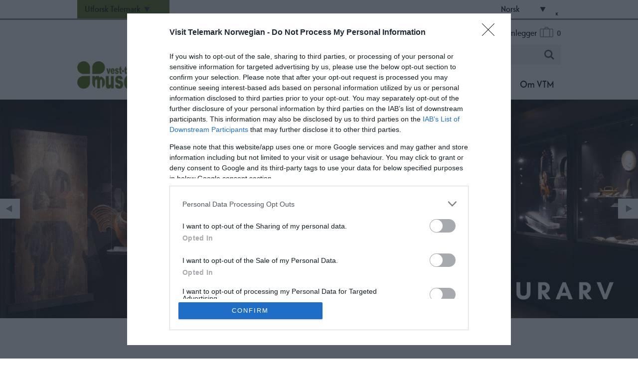

--- FILE ---
content_type: text/html; charset=utf-8
request_url: https://www.visittelemark.no/vest-telemark-museum/article/archive/37/
body_size: 19045
content:
<!DOCTYPE html PUBLIC "-//W3C//DTD XHTML 1.0 Strict//EN" "http://www.w3.org/TR/xhtml1/DTD/xhtml1-strict.dtd">
<html xmlns="http://www.w3.org/1999/xhtml" xmlns:fb="http://www.facebook.com/2008/fbml" xmlns:og="http://ogp.me/ns#" xml:lang="nb-NO" lang="nb-NO">
<head>
    <title>Velkommen til Vest-Telemark Museum - Vest Telemark Museum</title>
    <meta name="referrer" content="always" />
    <meta http-equiv="content-type" content="text/html; charset=UTF-8" />
    <meta name="viewport" content="width=device-width, initial-scale=1.0" />
    <meta name="googlebot" content="NOODP" />
    <meta name="description" content="Arven v&amp;aring;r" />
    <link rel="Stylesheet" type="text/css" href="/styles/Style2VestTelemark_v63897751635.css" media="screen" />
    <link rel="Stylesheet" type="text/css" href="/styles/StyleVestTelemark_v63897751635.css" media="screen" />
    <link rel="Stylesheet" type="text/css" href="/styles/print_v63897751635.css" media="print" />
    <style>
    div.policyinformation span.error{color:red}
    .ui-datepicker{padding:.2em .2em 0;background:#CCCCCC none repeat scroll 0 0;font-size:85%;color:#000000;z-index:1000000} .ui-datepicker .ui-datepicker-header{position:relative;padding:.2em 0} .ui-datepicker .ui-datepicker-prev,.ui-datepicker .ui-datepicker-next{position:absolute;top:0;width:auto;height:1.8em;line-height:1.8em;color:#000000;cursor:pointer} .ui-datepicker .ui-datepicker-prev{left:2px} .ui-datepicker .ui-datepicker-next{right:2px} .ui-datepicker .ui-datepicker-title{margin:0 2.3em;line-height:1.8em;text-align:center;color:#DC241F;font-weight:bold} .ui-datepicker .ui-datepicker-title select{float:left;margin:1px 0} .ui-datepicker select.ui-datepicker-month-year{width:100%} .ui-datepicker select.ui-datepicker-month,.ui-datepicker select.ui-datepicker-year{width:49%} .ui-datepicker .ui-datepicker-title select.ui-datepicker-year{float:right} .ui-datepicker table{border:1px solid #000000;border-spacing:2px;border-collapse:separate;margin:0 0 .2em;background:#FFFFFF} .ui-datepicker th{padding:.3em .3em;text-align:center;font-weight:bold;border:0;background:#666666;color:#FFFFFF} .ui-datepicker td{border:0;padding:0} .ui-datepicker td a{color:#000000} .ui-datepicker td span,.ui-datepicker td a{display:block;padding:.2em;text-align:center;text-decoration:none} .ui-datepicker .ui-datepicker-buttonpane{background-image:none;margin:.7em 0 0 0;padding:0 .2em;border-left:0;border-right:0;border-bottom:0} .ui-datepicker .ui-datepicker-buttonpane button{float:right;margin:.5em .2em .4em;cursor:pointer;padding:.2em .6em .3em .6em;width:auto;overflow:visible} .ui-datepicker .ui-datepicker-buttonpane button.ui-datepicker-current{float:left} .ui-datepicker-calendar .ui-datepicker-current-day{background:#FF6666} .ui-datepicker-calendar .ui-datepicker-current-day a{color:#FFFFFF} .ui-datepicker-calendar .ui-datepicker-today{background:#666666} .ui-datepicker-calendar .ui-datepicker-today a{color:#FFFFFF} .ui-datepicker-calendar .ui-state-hover{background:#CCCCCC} .ui-datepicker-calendar .ui-state-disabled{color:#BFBFBF} .ui-datepicker.ui-datepicker-multi{width:auto} .ui-datepicker-multi .ui-datepicker-group{float:left} .ui-datepicker-multi .ui-datepicker-group table{width:95%;margin:0 auto .4em} .ui-datepicker-multi-2 .ui-datepicker-group{width:50%} .ui-datepicker-multi-3 .ui-datepicker-group{width:33.3%} .ui-datepicker-multi-4 .ui-datepicker-group{width:25%} .ui-datepicker-multi .ui-datepicker-group-last .ui-datepicker-header{border-left-width:0} .ui-datepicker-multi .ui-datepicker-group-middle .ui-datepicker-header{border-left-width:0} .ui-datepicker-multi .ui-datepicker-buttonpane{clear:left} .ui-datepicker-row-break{clear:both;width:100%} .ui-datepicker-rtl{direction:rtl} .ui-datepicker-rtl .ui-datepicker-prev{right:2px;left:auto} .ui-datepicker-rtl .ui-datepicker-next{left:2px;right:auto} .ui-datepicker-rtl .ui-datepicker-prev:hover{right:1px;left:auto} .ui-datepicker-rtl .ui-datepicker-next:hover{left:1px;right:auto} .ui-datepicker-rtl .ui-datepicker-buttonpane{clear:right} .ui-datepicker-rtl .ui-datepicker-buttonpane button{float:left} .ui-datepicker-rtl .ui-datepicker-buttonpane button.ui-datepicker-current{float:right} .ui-datepicker-rtl .ui-datepicker-group{float:right} .ui-datepicker-rtl .ui-datepicker-group-last .ui-datepicker-header{border-right-width:0;border-left-width:1px} .ui-datepicker-rtl .ui-datepicker-group-middle .ui-datepicker-header{border-right-width:0;border-left-width:1px} .ui-icon{text-indent:0} .ui-datepicker .ui-datepicker-prev span,.ui-datepicker .ui-datepicker-next span{display:block;left:0;margin-left:0;margin-top:0;position:relative;top:0}
    div.ctl_CookieWarning,div.ctl_CookieWarning *{margin:0;padding:0;border:0;font-size:100%;font:inherit;vertical-align:baseline;line-height:1.3em} div.ctl_CookieWarning{margin:0;padding:4px 0;width:100%;background:url("/engine/shared_gfx/CookieBarBackground.jpg") top right repeat-x #595959;color:White;border-bottom:2px solid #c0c0c0} div.ctl_CookieWarning div.CookieWarning{position:relative;width:860px;margin:8px auto;text-align:left} div.ctl_CookieWarning div.CookieMessage{width:750px;font-family:Verdana;font-size:9pt;text-align:center} div.ctl_CookieWarning a.CookieWarningHide{position:absolute;top:6px;right:0} div.CookieWarning div.CookieMessage a{color:#FFAD00} div.CookieWarning div.CookieMessage a:hover{color:#f1f1f1} div.ctl_CookieWarning a.CookieWarningHide img{border:none} div.CookieWarningPopup{padding:1em;color:#141414} div.CookieWarningPopupContent{margin-bottom:10px;height:505px;overflow:scroll;overflow-x:hidden;text-align:left} div.CookieWarningPopup h2.CookieWarningTitle{font-size:120%;font-weight:bold;text-align:center;padding-bottom:1em} div.CookieWarningPopupContent h2,div.CookieWarningPopupContent h3{font-weight:bold} div.CookieWarningPopupContent h2{font-size:120%} div.CookieWarningPopupContent h3{font-size:105%} div.CookieWarningPopupContent h4{font-size:100%} div.CookieWarningPopupContent h2,div.CookieWarningPopupContent h3,div.CookieWarningPopupContent h4,div.CookieWarningPopupContent ul,div.CookieWarningPopupContent p{padding-bottom:1em;font-size:9pt} div.CookieWarningPopupContent li{list-style-position:outside;list-style-type:disc;line-height:1.5em;margin-left:1.5em} div.CookieWarningPopupContent table{margin-bottom:1em} div.CookieWarningPopupContent th{font-weight:bold} div.CookieWarningPopupContent th,div.CookieWarningPopupContent td{text-align:left;padding:0.2em 0.5em;font-size:9pt} div.CookieWarningPopupContent h3 a,div.CookieWarningPopupContent h3 a:hover{color:#141414;text-decoration:none} div.CookieWarningPopupConfirm input{padding:0.2em 1em;font-size:9pt}
    .lazyLoadImageInProgressMessage{visibility:hidden;position:absolute} @media print{.lazyLoadImageInProgressMessage{visibility:visible;position:fixed;top:0;left:0;width:100%;height:100%;background:rgba(255,255,255,0.9);z-index:1000} .lazyLoadImageInProgressMessage span.notReadyYetMessage{display:block;font-size:24px;margin:50px 0;text-align:center} }
    </style>
    <script type="text/javascript"  src="/SharedJS/jQuery/1.12.4/jquery-1.12.4.min_v63775376442.js,/SharedJS/jQuery/migrate/1.4.1/jquery-migrate-1.4.1.min_v63775376444.js,/SharedJS/swfobject/2.0/swfobject_v63775376440.js,/SharedJS/NewMind/1.1.0/core-min_v63775376440.js,/SharedJS/jquery/plugins/jquery.isOnScreen_v63775376442.js,/SharedJS/jQuery/plugins/jquery.flyTo_v63775376442.js,/SharedJS/jQuery/plugins/jquery.color_v63775376442.js,/SharedJS/jquery/plugins/blockui/jquery.blockui.2.7.0.min_v63775376442.js,/SharedJS/jquery/plugins/throttle-debounce/jquery.ba-throttle-debounce.min_v63775376442.js,/SharedJS/Freewall/1.0.6/freewall-min_v63775376440.js,/SharedJS/hammer/hammer.min_v63775376440.js,/SharedJS/jquery/plugins/animate-enhanced/animate-enhanced.min_v63775376442.js,/SharedJS/jquery/plugins/meganav/jquery.meganav.min_v63775376442.js">"use strict";</script>
    <script type="text/javascript"  src="/JsHandlerMin/engine/javascript/Common_v63898125718.js,/engine/javascript/PersistentAttempt_v63898125718.js,/engine/javascript/BookmarkletsSupport_v63898125718.js,/engine/javascript/GoogleAnalyticsExtensions_v63898125718.js,/engine/javascript/Ajax_v63898125718.js,/engine/javascript/CookieWarning_v63898125718.js,/engine/javascript/LazyLoadImages_v63898125718.js,/engine/javascript/LazyLoadImagesExtensions_v63898125718.js,/engine/javascript/FeaturedItems_v63898125718.js,/engine/javascript/HighlightedProducts_v63898125718.js,/engine/javascript/HighlightedProductsTransitions_v63898125718.js,/engine/javascript/HighlightedProductsCalendar_v63898125718.js,/engine/javascript/Touch_v63898125718.js,/engine/javascript/SwipeGallery_v63898125718.js,/engine/javascript/Navigation_v63898125718.js,/engine/javascript/SiteSearch_v63898125718.js,/engine/javascript/FeaturedGallery_v63898125718.js">"use strict";</script>
    <script type="text/javascript">
        window.NewMind=window.NewMind||{};NewMind.env={platform:{type:"enterprise",version:1.4,traceIsEnabled:false,maxUploadSizeInMB:15,sharedJSHost:"/SharedJS",interface:"http://telemark2018.etwp.net/",dms:"https://dms-tellus.newmindets.net/",dmsName:"TELLUS-LIVE",disableWCAGCompliance:true},install:{mapping:{enabled:true,googleMapsApiKey:"AIzaSyAAKm2NKi2bcyBYlcE1V_39t2DpV94obFA",home:{lat:59.495899,lon:8.640465,zoom:11},maxprods:500,overrideicons:true,configurations:{}},excursion:{enabled:true}},page:{pagekey:9133,realurl:"/vest-telemark-museum/home",prodtypes:"EVEN",channelId:"698",itinlibkey:3,gatrackexitlinks:false},search:{},excursion:[],lang:{languagecode:"nb-NO"},imgs:{},html:{}};window.NewMind=window.NewMind||{};NewMind.DataCapture=NewMind.DataCapture||{};NewMind.DataCapture.Data={host:"https://datacapture.newmindmedia.com/",serverTimestampUtc:"2026-01-19T07:49:19.4579861Z"};
    </script>
    <!-- Google Tag Manager -->

<script>(function(w,d,s,l,i){w[l]=w[l]||[];w[l].push({'gtm.start':

new Date().getTime(),event:'gtm.js'});var f=d.getElementsByTagName(s)[0],

j=d.createElement(s),dl=l!='dataLayer'?'&l='+l:'';j.async=true;j.src=

'https://www.googletagmanager.com/gtm.js?id='+i+dl;f.parentNode.insertBefore(j,f);

})(window,document,'script','dataLayer','GTM-PPZWQFL');</script>

<!-- End Google Tag Manager -->
    <link rel="alternate" hreflang="en-GB" href="https://www.visittelemark.com/vest-telemark-museum" />
    <link rel="alternate" hreflang="nb-NO" href="https://www.visittelemark.no/vest-telemark-museum" />
    <link rel="shortcut icon" href="/favicon.ico" />

</head>
<body class="home nb-no vest-telemark-museum">
    <script type="text/javascript"  src="/engine/jsLanguages.asp?langcode=nb-NO">"use strict";</script>
    <!-- Google Tag Manager (noscript) -->

<noscript><iframe src=https://www.googletagmanager.com/ns.html?id=GTM-PPZWQFL

height="0" width="0" style="display:none;visibility:hidden"></iframe></noscript>

<!-- End Google Tag Manager (noscript) -->

<!--[if lt IE 9]><script type="text/javascript" src="/javascript/ieClass.js"></script><![endif]--><div id="SkipContentWrapper"><div id="SkipContent"><div class="sys_control c96626 ctl_Content skipContentButton"><p><a tabindex="1" href="#mainContent">Skip To Main Content</a></p></div><div class="sys_control c97819 ctl_Content exploreTheRegionTitle"><span>Utforsk Telemark</span></div><div class="sys_control c97771 ctl_Content exploreTheRegionDropdown"><div class="mapLocationContainer">

<ul class="mainsitelink"><li class="telemark">
<span class="title">
         <a href="https://www.visittelemark.no/" target="_blank" class="destination">
              Visit Telemark
         </a>
</span>
</li></ul>
<br>

    <div class="destinations">
        <span class="title"><a href="https://www.visittelemark.no/visit-grenland" target="_blank">Urbane Telemark</a></span>
        <ul>
            <li class="skien">
                <a href="https://www.visittelemark.no/skien" target="_blank">Skien</a>
            </li>
            <li class="porsgrunn">
                <a href="https://www.visittelemark.no/porsgrunn" target="_blank">Porsgrunn</a>
            </li>
            <li class="siljan">
                <a href="https://www.visittelemark.no/visit-grenland/siljan" target="_blank">Siljan</a>
            </li>
        </ul>
    </div>

    <div class="destinations">
        <span class="title">Telemarkskysten</span>
        <ul>
            <li class="bamble">
                <a href="https://www.visittelemark.no/bamble" target="_blank">Bamble</a>
            </li>
            <li class="kragero">
                <a href="http://www.visitkragero.no/" target="_blank">Kragerø</a>
            </li>
        </ul>
    </div>

    <div class="destinations">
        <span class="title">Midt-Telemark</span>
        <ul>
            <li class="regionbo">
                <a href="https://visitbo.no/ " target="_blank">Bø-regionen</a>
            </li>
            <li class="nottoden">
                <a href="https://www.visittelemark.no/notodden" target="_blank">Notodden</a>
            </li>
            <li class="drangedal">
                <a href="http://www.visitdrangedal.no" target="_blank">Drangedal</a>
            </li>
        </ul>
    </div>

    <div class="destinations">
        <span class="title">Fjell Telemark</span>
        <ul>
            <li class="rjukan">
                <a href="https://www.visitrjukan.com/ " target="_blank">Rjukan</a>
            </li>
            <li class="rauland">
                <a href="https://www.visitrauland.com/" target="_blank">Rauland</a>
            </li>
            <li class="dalen">
                <a href="https://www.visittelemark.no/dalen" target="_blank">Dalen</a>
            </li>
            <li class="nissedal">
                <a href="https://www.visittelemark.no/nissedal" target="_blank">Nissedal</a>
            </li>
            <li class="vradal">
                <a href="https://www.visittelemark.no/vradal-kviteseid-og-morgedal" target="_blank">Vrådal, Kviteseid &amp; Morgedal</a>
            </li>
            <!--<li class="kviteseid">
                <a href="https://www.visittelemark.no/vradal-kviteseid-og-morgedal" target="_blank">Kviteseid</a>
            </li>
            <li class="morgedal">
                <a href="https://www.visittelemark.no/vradal-kviteseid-og-morgedal" target="_blank">Morgedal</a>
            </li>-->
            <li class="selfjord">
                <a href="https://www.visittelemark.no/seljord" target="_blank">Seljord</a>
            </li>
            <li class="fyresdal">
                <a href="https://www.visittelemark.no/fyresdal" target="_blank">Fyresdal</a>
            </li>
            <li class="tuddal">
                <a href="https://www.visittelemark.no/tuddal-hjartdal-sauland" target="_blank">Tuddal, Hjartdal &amp; Sauland</a>
            </li>
<li class="vinje">
                <a href="https://visitvinje.no/" target="_blank">Vinje</a>
            </li>
<li class="haukeli">
                <a href="https://visithaukeli.no/" target="_blank">Haukeli</a>
            </li>
        </ul>
    </div>

</div>

<span class="destinationGraphic"><img src="/images/map/map.png" alt="Kart over Telemark"></span>
<span class="mapSmall"><img src="/images/map/map_small.png" alt="Norgeskart"></span></div><div class="sys_control c97886 ctl_Content ctl_LanguageSelector languageSelector flags"><div class="separator_uk">
    <div class="currentLang">
        <h3>English</h3>
    </div>
    <ul class="langSelection">
        <li>
            <h3><a title="Norsk" href="https://visittelemark.no/vest-telemark-museum">Norsk</a></h3>
        </li>
    </ul>
</div>

<div class="separator_no">
    <div class="currentLang">
        <h3>Norsk</h3>
    </div>
    <ul class="langSelection">
        <li>
            <h3><a title="English" href="https://visittelemark.com/vest-telemark-museum">English</a></h3>
        </li>
    </ul>
</div></div><div class="sys_control c149262 ctl_LanguageSelector autoLanguageSelector flags"><ul class="languages">
	<li class="language current" data-language-culture-code="nb-NO"><a href="https://www.visittelemark.no/vest-telemark-museum/article/archive/37/">Norsk</a></li>
	<li class="language" data-language-culture-code="en-GB"><a href="https://www.visittelemark.com/vest-telemark-museum">English</a></li>
</ul></div><div class="sys_control c101714 ctl_Content smallMediaLogo"><ul>
    <li class="mediaLogoSite">
        <a href="/">
            <img alt="Visit Telemark logo" src="/images/logos/logo.png">
        </a>
    </li>
</ul></div></div></div><div id="SocialMediaLinksOutsideWrapper"><div id="SocialMediaLinksWrapper"><div class="sys_control c97191 ctl_FeaturedPages featuredPagesSocial"><h2>F&#248;lg oss...</h2><ul class="featured"><li class="odd"><h3><a href="https://www.facebook.com/VestTelemarkMuseum">Facebook</a></h3><p class="image"><a href="https://www.facebook.com/VestTelemarkMuseum"><img src="/dbimgs/icon_facebook(1).png" alt="facebook ikon" ></a></p></li>
<li class="even"><h3><a href="https://www.instagram.com/vesttelemarkmuseum/">Instagram</a></h3><p class="image"><a href="https://www.instagram.com/vesttelemarkmuseum/"><img src="/dbimgs/icon_instagram(2).png" alt="Instagram ikon" ></a></p></li>
<li class="odd"><h3><a href="https://www.youtube.com/channel/UCgApU-tuMGGGdrHFjD4nKkg">YouTube</a></h3><p class="image"><a href="https://www.youtube.com/channel/UCgApU-tuMGGGdrHFjD4nKkg"><img src="/dbimgs/icon_youtube.png" alt="Thumbnail for YouTube" ></a></p></li>
</ul></div></div></div><div id="topWrapper"><div id="top"></div></div><div id="headerWrapper"><div id="header"><div class="sys_control c95703 ctl_Content mediaLogo"><ul>
    <li class="mediaLogoSite">
        <a href="/vest-telemark-museum">
            <img alt="Vest Telemark Museum logo" src="/images/logos/2018_VestTelemarkMuseumLogo.png">
        </a>
    </li>
    <li class="mediaLogoPrint">
        <img alt="Vest Telemark Museum logo" src="/images/logos/2018_VestTelemarkMuseumLogo.png">
    </li>
</ul></div><div class="sys_control c97154 ctl_ItineraryBasket itinerary itineraryBasket itineraryBasketHeader"><h2 id="ir_itinerary_yourplanner" class="ir" title="Reiseplanlegger"><span></span>Reiseplanlegger</h2><div class="EmptyMsg"><p>Velkommen til reiseruteplanleggeren. Du kan bruke dette verktøyet til å lage din egen reise.</p><p>For å lage din egen reiserute, klikk <img class="ex_AddButton" alt="Add to Excursion" src="/images/norwegian/itinerary/button_addtoitinerary.png"> for å legge til et produkt i reiseruten.</p></div><p class="link"><a href="/vest-telemark-museum/informasjon/consumer-home" rel="nofollow" class="Itin_List"><img alt="Lag liste over alle mine lagrede reiseruter" src="/images/norwegian/itinerary/basket/basket_view_saved.png" /></a></p></div><div class="sys_control c95668 ctl_Navigation actionNav"><ul class="flatlist">
</ul></div><div class="sys_control c95702 ctl_Content siteSearchIcon"><span>
<img src="/images/searchButtons/btn_sitesearch@x2.png" alt="Site Search Icon">
</span></div><div class="sys_control c95701 ctl_SiteSearchForm siteSearch"><form class="SearchSite" action="/vest-telemark-museum/informasjon/site-search-results" method="get" role="search"><div class="form"><div class="row"><span class="label"><label for="search_95701" class="text">Søk</label></span><span class="field"><input type="text" id="search_95701" name="search" value="" title="Søk på siden"/></span><span class="submit"><input type="image" src="/images/searchButtons/btn_sitesearch@x2.png" name="submit" value="submit" title="Søk" class="submit" /></span></div></div></form></div><div class="sys_control c97242 ctl_Content dropdownmenu"><img alt="Dropdown Menu Image" src="/images/dropdownmenux2.png"></div><div class="sys_control c97279 ctl_Navigation navigationMain navigationMainResponsive"><ul class="noscript">
<li class="c97279"><a class="navTitle" href="/vest-telemark-museum/tider-og-prisar">Tider og prisar</a></li>
<li class="c97279"><a class="navTitle" href="/vest-telemark-museum/musea-vare">Musea våre</a><ul id="c97279-sub1-9134" class="sub sub1" style="display:none">
<li class="c97279"><a class="navTitle" href="/vest-telemark-museum/musea-vare/vest-telemark-museum">Vest-Telemark Museum Eidsborg</a></li>
<li class="c97279"><a class="navTitle" href="/vest-telemark-museum/musea-vare/eidsborg-stavkyrkje">Eidsborg stavkyrkje</a></li>
<li class="c97279"><a class="navTitle" href="/vest-telemark-museum/musea-vare/norsk-skieventyr">Norsk Skieventyr</a></li>
<li class="c97279"><a class="navTitle" href="/vest-telemark-museum/musea-vare/grimdalstunet">Grimdalstunet</a></li>
<li class="c97279"><a class="navTitle" href="/vest-telemark-museum/musea-vare/kviteseid-bygdetun">Kviteseid Bygdetun</a></li>
<li class="c97279"><a class="navTitle" href="/vest-telemark-museum/musea-vare/dyre-vaa-samlingane">Dyre Vaa-samlingane</a></li>
<li class="c97279"><a class="navTitle" href="/vest-telemark-museum/musea-vare/skinnarlandsamlinga">Skinnarlandsamlinga</a></li>
<li class="c97279"><a class="navTitle" href="/vest-telemark-museum/musea-vare/vinje-biletgalleri">Smørklepp kunstmuseum - Sørensen og Kihle</a></li>
<li class="c97279"><a class="navTitle" href="/vest-telemark-museum/musea-vare/oyfjell-bygdemuseum">Øyfjell bygdemuseum</a></li>
<li class="c97279"><a class="navTitle" href="/vest-telemark-museum/musea-vare/fyresdal-bygdemuseum">Fyresdal bygdemuseum</a></li>
<li class="c97279"><a class="navTitle" href="/vest-telemark-museum/musea-vare/amdals-verk-gruver">Åmdals Verk gruver</a></li>
<li class="c97279"><a class="navTitle" href="/vest-telemark-museum/musea-vare/myllarheimen">Myllarheimen</a></li>
</ul>
</li>
<li class="c97279"><a class="navTitle" href="/vest-telemark-museum/kva-skjer">Kva skjer?</a><ul id="c97279-sub1-9136" class="sub sub1" style="display:none">
<li class="whatsOn"><a class="navTitle" href="/vest-telemark-museum/kva-skjer/arrangementskalendar">Arrangementskalendar</a></li>
<li class="c97279"><a class="navTitle" href="/vest-telemark-museum/kva-skjer/utstillingar">Utstillingar</a></li>
<li class="c97279"><a class="navTitle" href="/vest-telemark-museum/kva-skjer/museumsbonden">Museumsbonden</a></li>
<li class="c97279"><a class="navTitle" href="/vest-telemark-museum/kva-skjer/for-familien">For familien</a></li>
<li class="c97279"><a class="navTitle" href="/vest-telemark-museum/kva-skjer/handverksaktivitet">Handverksaktivitet</a></li>
</ul>
</li>
<li class="c97279"><a class="navTitle" href="/vest-telemark-museum/samlingane">Samlingane</a><ul id="c97279-sub1-9135" class="sub sub1" style="display:none">
<li class="c97279"><a class="navTitle" href="/vest-telemark-museum/samlingane/gjenstandane">Gjenstandane</a></li>
<li class="c97279"><a class="navTitle" href="/vest-telemark-museum/samlingane/bygningane">Bygningane</a></li>
<li class="c97279"><a class="navTitle" href="/vest-telemark-museum/samlingane/arkiv-og-foto">Arkiv og foto</a></li>
<li class="c97279"><a class="navTitle" href="/vest-telemark-museum/samlingane/sok-i-samlingane">Søk i samlingane</a></li>
</ul>
</li>
<li class="c97279"><a class="navTitle" href="/vest-telemark-museum/arven-var">Arven vår</a><ul id="c97279-sub1-9138" class="sub sub1" style="display:none">
<li class="c97279"><a class="navTitle" href="/vest-telemark-museum/arven-var/skihistorie">Skihistorie</a></li>
<li class="c97279"><a class="navTitle" href="/vest-telemark-museum/arven-var/byggjeskikk-og-folkekunst">Byggjeskikk og folkekunst</a></li>
<li class="c97279"><a class="navTitle" href="/vest-telemark-museum/arven-var/skulptur-og-biletkunst">Skulptur og biletkunst</a></li>
<li class="c97279"><a class="navTitle" href="/vest-telemark-museum/arven-var/geologi-og-gruvehistorie">Geologi og gruvehistorie</a></li>
<li class="c97279"><a class="navTitle" href="/vest-telemark-museum/arven-var/folkemusikk">Folkemusikk</a></li>
<li class="c97279"><a class="navTitle" href="/vest-telemark-museum/arven-var/levande-museum">Levande museum</a></li>
<li class="c97279"><a class="navTitle" href="/vest-telemark-museum/arven-var/industrihistorie">Industrihistorie</a></li>
<li class="c97279"><a class="navTitle" href="/vest-telemark-museum/arven-var/draumkvedet" title="Den gåtefulle mellomalderballaden &quot;Draumkvedet&quot; blei oppdaga på 1800-talet i Vest-Telemark.">Draumkvedet</a></li>
<li class="c97279"><a class="navTitle" href="/vest-telemark-museum/arven-var/kyrkjer">Kyrkjer</a></li>
<li class="c97279"><a class="navTitle" href="/vest-telemark-museum/arven-var/soger">Soger</a></li>
</ul>
</li>
<li class="eating"><a class="navTitle" href="/vest-telemark-museum/mat-og-butikk">Mat og butikk</a><ul id="eating-sub1-9137" class="sub sub1" style="display:none">
<li class="c97279"><a class="navTitle" href="/vest-telemark-museum/mat-og-butikk/kafe-norsk-skieventyr">Museumskafé Morgedal</a></li>
<li class="c97279"><a class="navTitle" href="/vest-telemark-museum/mat-og-butikk/kafe-vest-telemark-museum-eidsborg">Museumskafé Eidsborg</a></li>
<li class="c97279"><a class="navTitle" href="/vest-telemark-museum/mat-og-butikk/kafe-grimdalen">Kafe Grimdalen</a></li>
<li class="c97279"><a class="navTitle" href="/vest-telemark-museum/mat-og-butikk/boksalg">Våre bokutgjevingar</a></li>
<li class="c97279"><a class="navTitle" href="/vest-telemark-museum/mat-og-butikk/museumsbutikk">Museumsbutikk</a></li>
<li class="c97279"><a class="navTitle" href="/vest-telemark-museum/mat-og-butikk/selskap-og-catering">Selskap og catering</a></li>
</ul>
</li>
<li class="c97279"><a class="navTitle" href="/vest-telemark-museum/om-vtm">Om VTM</a><ul id="c97279-sub1-9010" class="sub sub1" style="display:none">
<li class="c97279"><a class="navTitle" href="/vest-telemark-museum/om-vtm/kart">Kart</a></li>
<li class="c97279"><a class="navTitle" href="/vest-telemark-museum/om-vtm/tilsette-og-styre">Tilsette og styre</a></li>
<li class="c97279"><a class="navTitle" href="/vest-telemark-museum/om-vtm/kontakt-oss">Kontakt oss</a></li>
<li class="c97279"><a class="navTitle" href="/vest-telemark-museum/om-vtm/ledige-stillingar">Ledige stillingar og andre utlysingar</a></li>
<li class="c97279"><a class="navTitle" href="/vest-telemark-museum/om-vtm/organisasjon">Organisasjon</a></li>
<li class="c97279"><a class="navTitle" href="/vest-telemark-museum/om-vtm/planar">Planar og rapportar</a></li>
</ul>
</li>
</ul>
<script type="module">$(function(){  $("div.c97279").megamenu({ 'columnsPerRow':4 }); });</script></div><div id="siteSearchOverlay"><div class="siteSearchOverlayClose"></div></div></div></div><div id="navigationOutsideWrapper"><div id="navigationWrapper"></div></div><div class="wrapperFullWidth wrapperFullWidthMedia"><div class="fullWidthInnerWrapper"><div class="sys_control c98066 ctl_FeaturedItems featuredItemsScroll featuredItemsScrollSingle featItemJSScroll featItemJSScroll1"><div class="wrapper"><ol>
<li class="whiteTextTheme size3x2 cell0 MediaItemBlock NoTitle NoDescription NoLink"><div class="item-content">
<div class="image"><img src="/imageresizer/?image=%2Fdbimgs%2FMUSE-Forside-Kulturarv3.jpg&amp;action=FeaturedItemsScroll3x2" alt="Folkekunstutstilling Vest-Telemark museum Eidsborg." data-copyright="Eivind Lauritzen" /></div>
</div></li>
<li class="whiteTextTheme size3x2 cell1 MediaItemBlock NoTitle NoDescription NoLink"><div class="item-content">
<div class="image"><img src="/imageresizer/?image=%2Fdbimgs%2FMUSE-Forside-Eidsborgstavkyrkje2%282%29.jpg&amp;action=FeaturedItemsScroll3x2" alt="Eidsborg stavkyrkje ein sommardag" data-copyright="Anne-Lise Surtevju / VTM" /></div>
</div></li>
<li class="whiteTextTheme size3x2 cell2 MediaItemBlock NoTitle NoLink"><div class="item-content">
<div class="image"><img src="/imageresizer/?image=%2Fdbimgs%2FMUSE-Forside-forfamilien3.jpg&amp;action=FeaturedItemsScroll3x2" alt="Kanalparken, Vest-Telemark museum." data-copyright="Yngve Ask / VTM" /></div>
<div class="description">For familien, Vest-Telemark museum</div>
</div></li>
<li class="whiteTextTheme size3x2 cell3 MediaItemBlock NoTitle NoLink"><div class="item-content">
<div class="image"><img src="/imageresizer/?image=%2Fdbimgs%2FMUSE-Forside-Industrihistorie%282%29%282%29.jpg&amp;action=FeaturedItemsScroll3x2" alt="&#197;mdals Verk gruver, Vest-Telemark Museum." data-copyright="Gudrun Semons / VTM" /></div>
<div class="description">&#197;mdals Verk gruver, Vest-Telemark Museum. Forside banner.</div>
</div></li>
<li class="whiteTextTheme size3x2 cell4 MediaItemBlock NoTitle NoLink"><div class="item-content">
<div class="image"><img src="/imageresizer/?image=%2Fdbimgs%2FMUSE-Forside-BYGGJESKIKKOGFOLKEKUNST%283%29%282%29.jpg&amp;action=FeaturedItemsScroll3x2" alt="Kviteseid bygdetun, Vest-Telemark museum. F" data-copyright="Anne Gundersen / VTM" /></div>
<div class="description">Kviteseid bygdetun, Vest-Telemark museum. Forside banner.</div>
</div></li>
<li class="whiteTextTheme size3x2 cell5 MediaItemBlock NoTitle NoLink"><div class="item-content">
<div class="image"><img src="/imageresizer/?image=%2Fdbimgs%2FMUSE-Forside-Skihistorie3.jpg&amp;action=FeaturedItemsScroll3x2" alt="Norsk skieventyr, Morgedal, Vest-Telemark museum." data-copyright="VTM / Hamish Moore" /></div>
<div class="description">Forside banner</div>
</div></li>
<li class="whiteTextTheme size3x2 cell6 MediaItemBlock NoTitle NoLink"><div class="item-content">
<div class="image"><img src="/imageresizer/?image=%2Fdbimgs%2FMUSE-Forside-Skulpturogbiletkunst%283%29.jpg&amp;action=FeaturedItemsScroll3x2" alt="Vest-Telemark museum, Grimdalstunet." data-copyright="Anne-Lise Surtevju / VTM" /></div>
<div class="description">Skulptur og biletkunst, Forsideheader.</div>
</div></li>
</ol></div></div></div></div><div class="wrapperFullWidth searchWrapperTabs searchWrapperTabsPro"><div class="fullWidthInnerWrapper"></div></div><div class="wrapperFullWidth searchWrapper searchWrapperPro"><div class="fullWidthInnerWrapper"></div></div><div class="wrapper"><div class="innerWrapper"><div class="sys_control c97712 ctl_Content print featuredItemsTitle"><p>Smakebitar</p></div><div id="featuredItemsHigher" class="sys_control c97212 ctl_FeaturedItems featuredItems featuredItemsGeneral featuredItemsHover featuredItemsHigher"><div class="wrapper"><ol>
<li class="size1x1 cell0 SpecificPageBlock"><div class="item-content">
<div class="image"><a href="/vest-telemark-museum/kva-skjer/utstillingar"><img src="/imageresizer/?image=%2Fimages%2Flazyloadplaceholder.jpg&amp;action=FeaturedItems1x1&amp;allowdefault=1" data-lazy-src="/imageresizer/?image=%2Fdbimgs%2FS%C3%B8rensen%2CRuthogGunnarNordb%C3%B8.jpeg&amp;action=FeaturedItems1x1" alt="Utstillingar" data-copyright="Privat (Kjetil Negarden) / VTM" /></a></div>
<div class="title"><a href="/vest-telemark-museum/kva-skjer/utstillingar">Utstillingar</a></div>
<div class="description">Finn ut meir om aktuelle utstillingar ved v&#229;re museum!</div>
</div></li>
<li class="size1x1 cell1 SpecificPageBlock"><div class="item-content">
<div class="image"><a href="/vest-telemark-museum/featured-pages/opningstider-og-prisar"><img src="/imageresizer/?image=%2Fimages%2Flazyloadplaceholder.jpg&amp;action=FeaturedItems1x1&amp;allowdefault=1" data-lazy-src="/imageresizer/?image=%2Fdbimgs%2FMUSEOpningstiderN%C3%B8klar.jpg&amp;action=FeaturedItems1x1" alt="Opningstider og prisar" data-copyright="Anne-Lise Surtevju VTM" /></a></div>
<div class="title"><a href="/vest-telemark-museum/featured-pages/opningstider-og-prisar">Opningstider og prisar</a></div>
<div class="description">Sjekk ut opningstider og prisar for alle v&#229;re museum.</div>
</div></li>
<li class="AlignRightWrapTwo size2x2 cell2 SpecificPageBlock"><div class="item-content">
<div class="image"><a href="/vest-telemark-museum/arven-var/levande-museum"><img src="/imageresizer/?image=%2Fimages%2Flazyloadplaceholder.jpg&amp;action=FeaturedItems2x2&amp;allowdefault=1" data-lazy-src="/imageresizer/?image=%2Fdbimgs%2FSCO_VT_07.25195228-2560%282%29.jpg&amp;action=FeaturedItems2x2" alt="Levande museum" data-copyright="Yngve Ask / VTM" /></a></div>
<div class="title"><a href="/vest-telemark-museum/arven-var/levande-museum">Levande museum</a></div>
<div class="description">Ein l&#230;rer best ved &#229; gjere noko, seiast det.
Gjennom sommarsesongen er det mange aktivitetar ved v&#229;re museum i Vest-Telemark.
Du kan oppleve tradisjonshandverk, jordbruk som i gamle dagar, historiespel eller berre leike deg inn i historia!</div>
</div></li>
<li class="size1x1 cell3 SpecificProductBlock"><div class="item-content">
<div class="image"><a href="/vest-telemark-museum/informasjon/produkt/stalekleivloftet-eit-av-verdas-eldste-trebygg-p4621803"><img src="/imageresizer/?image=%2Fimages%2Flazyloadplaceholder.jpg&amp;action=FeaturedItems1x1&amp;allowdefault=1" data-lazy-src="/imageresizer/?image=%2Fdmsimgs%2FSt_lekleivloftet_2025_6__1923744024.JPEG&amp;action=FeaturedItems1x1" alt="St&#229;lekleivloftet og Ljosdalsburet p&#229; Vest-Telemark museum Eidsborg." data-copyright="Anne-Lise Surtevju / VTM" /></a></div>
<div class="title"><a href="/vest-telemark-museum/informasjon/produkt/stalekleivloftet-eit-av-verdas-eldste-trebygg-p4621803">St&#229;lekleivloftet - eit av verdas eldste trebygg</a></div>
<div class="description">Er loftet til sagnomsuste &#197;se St&#229;lekleiv eit av verdas eldste verdslege trebygg? Loftet p&#229; Uppistog Vindlaus, ein del av Vest-Telemark museum i Eidsborg, er ikkje som alle andre loft. Det har nemleg ei heilt spesiell historie. Ei lang historie.</div>
</div></li>
<li class="size1x1 cell4 SpecificPageBlock"><div class="item-content">
<div class="image"><a href="/vest-telemark-museum/arven-var/brynestein"><img src="/imageresizer/?image=%2Fimages%2Flazyloadplaceholder.jpg&amp;action=FeaturedItems1x1&amp;allowdefault=1" data-lazy-src="/imageresizer/?image=%2Fdbimgs%2FSteinarmedbrynestein.jpg&amp;action=FeaturedItems1x1" alt="Brynestein, Eidsborg, mann sliper lj&#229; med bryne." data-copyright="Anne-Lise Surtevju / VTM" /></a></div>
<div class="title"><a href="/vest-telemark-museum/arven-var/brynestein">Brynestein</a></div>
<div class="description">Brynestein er ein av Noregs f&#248;rste eksportartiklar. Gjennom meir enn 1200 &#229;r har Eidsborgbryne blitt produsert, transportert og seld i Telemark.</div>
</div></li>
<li class="size1x1 cell5 SpecificPageBlock"><div class="item-content">
<div class="image"><a href="/vest-telemark-museum/arven-var/historiske-vandringer"><img src="/imageresizer/?image=%2Fimages%2Flazyloadplaceholder.jpg&amp;action=FeaturedItems1x1&amp;allowdefault=1" data-lazy-src="/imageresizer/?image=%2Fdbimgs%2FRui.jpg&amp;action=FeaturedItems1x1" alt="Historiske vandringer" /></a></div>
<div class="title"><a href="/vest-telemark-museum/arven-var/historiske-vandringer">Historiske vandringer</a></div>
<div class="description">Rui-jentene, brynestein eller skisportens far Sondre Norheim - du kan oppleve Vest-Telemarks historie mens du g&#229;r p&#229; tur!</div>
</div></li>
</ol></div></div><div class="sys_control c95706 ctl_PageTitle pageTitle"><h1>Velkommen til Vest-Telemark Museum</h1></div><div id="mainContent" class="sys_control c95705 ctl_Content content print expandable"><p style="margin:0cm 0cm 0.0001pt">Vest-Telemark er ei skattekiste av historie, kunst og kulturarv - som du kan oppleve ved v&aring;re museum.&nbsp;Vest-Telemark Museum driv til saman 11 einingar - b&aring;de temamuseum, bygdetun og kunstgalleri. Hovudmuseet ligg i Eidsborg ovanfor Dalen &oslash;vst i Telemarkskanalen, rett ved Eidsborg stavkyrkje.</p></div><div class="sys_control c97713 ctl_Content print featuredItemsTitle"><p>Arven v&aring;r</p></div><div id="featuredItemsLower" class="sys_control c97214 ctl_FeaturedItems featuredItems featuredItemsGeneral featuredItemsHover featuredItemsLower"><div class="wrapper"><ol>
<li class="size1x1 cell0 SpecificPageBlock"><div class="item-content">
<div class="image"><a href="/vest-telemark-museum/arven-var/skihistorie" target="_blank"><img src="/imageresizer/?image=%2Fimages%2Flazyloadplaceholder.jpg&amp;action=FeaturedItems1x1&amp;allowdefault=1" data-lazy-src="/imageresizer/?image=%2Fdbimgs%2FMUSE-NSE-Morgedal-skihopp-fra-taket.jpg&amp;action=FeaturedItems1x1" alt="Skihistorie" /></a></div>
<div class="title"><a href="/vest-telemark-museum/arven-var/skihistorie" target="_blank">Skihistorie</a></div>
<div class="description">Bygda Morgedal spelar ei spesiell rolle i skihistoria. Pioneren Sondre Norheim, &#171;the crazy Norwegians&#187; br&#248;rne Hemmestveit og polfararen Olav Bjaaland er alle fr&#229; Morgedal.</div>
</div></li>
<li class="size1x1 cell1 SpecificPageBlock"><div class="item-content">
<div class="image"><a href="/vest-telemark-museum/arven-var/byggjeskikk-og-folkekunst" target="_blank"><img src="/imageresizer/?image=%2Fimages%2Flazyloadplaceholder.jpg&amp;action=FeaturedItems1x1&amp;allowdefault=1" data-lazy-src="/imageresizer/?image=%2Fdbimgs%2FMUSEArvenByggjeskikkinteri%C3%B8r.jpg&amp;action=FeaturedItems1x1" alt="Byggjeskikk og folkekunst" data-copyright="Yngve Ask Scanout" /></a></div>
<div class="title"><a href="/vest-telemark-museum/arven-var/byggjeskikk-og-folkekunst" target="_blank">Byggjeskikk og folkekunst</a></div>
<div class="description">Ingen annan stad kan du finne s&#229; mange mellomalderhus&#160;i tre som i Vest-Telemark.</div>
</div></li>
<li class="size1x1 cell2 SpecificPageBlock"><div class="item-content">
<div class="image"><a href="/vest-telemark-museum/arven-var/geologi-og-gruvehistorie" target="_blank"><img src="/imageresizer/?image=%2Fimages%2Flazyloadplaceholder.jpg&amp;action=FeaturedItems1x1&amp;allowdefault=1" data-lazy-src="/imageresizer/?image=%2Fdbimgs%2FIgruva%C3%85mdalsVerkgruver%286%29.jpg&amp;action=FeaturedItems1x1" alt="Geologi og gruvehistorie" data-copyright="Anne-Lise Surtevju / VTM" /></a></div>
<div class="title"><a href="/vest-telemark-museum/arven-var/geologi-og-gruvehistorie" target="_blank">Geologi og gruvehistorie</a></div>
<div class="description">Vest-Telemark har ein s&#230;rmerkt geologi. Det har vore gruvedrift sidan 1500-talet, og brynestein har blitt eksportert til Europa alt f&#248;r vikingtida.</div>
</div></li>
<li class="size1x1 cell3 SpecificPageBlock"><div class="item-content">
<div class="image"><a href="/vest-telemark-museum/arven-var/folkemusikk" target="_blank"><img src="/imageresizer/?image=%2Fimages%2Flazyloadplaceholder.jpg&amp;action=FeaturedItems1x1&amp;allowdefault=1" data-lazy-src="/imageresizer/?image=%2Fdbimgs%2FDetaljfele.jpg&amp;action=FeaturedItems1x1" alt="Folkemusikk" data-copyright="Hanna Johre / VTM" /></a></div>
<div class="title"><a href="/vest-telemark-museum/arven-var/folkemusikk" target="_blank">Folkemusikk</a></div>
<div class="description">Dans og song har alltid vore ein del av Telemarkskulturen. Mellomalderballada &#171;Draumkvedet&#187; og kjende felespelarar som Myllarguten har bore folkemusikken til hovudstaden og til utlandet.</div>
</div></li>
<li class="size1x1 cell4 SpecificPageBlock"><div class="item-content">
<div class="image"><a href="/vest-telemark-museum/arven-var/skulptur-og-biletkunst"><img src="/imageresizer/?image=%2Fimages%2Flazyloadplaceholder.jpg&amp;action=FeaturedItems1x1&amp;allowdefault=1" data-lazy-src="/imageresizer/?image=%2Fdbimgs%2FGRS.113-1.jpg&amp;action=FeaturedItems1x1" data-copyright="VTM" /></a></div>
<div class="title"><a href="/vest-telemark-museum/arven-var/skulptur-og-biletkunst">Skulptur og biletkunst</a></div>
<div class="description">&#216;vre Telemark har inspirert mange store kunstnarar. Ingen annan region i Noreg har fostra s&#229; mange bilethoggarar som Vest-Telemark.</div>
</div></li>
<li class="size1x1 cell5 SpecificPageBlock"><div class="item-content">
<div class="image"><a href="/vest-telemark-museum/bygningsvern-telemark"><img src="/imageresizer/?image=%2Fimages%2Flazyloadplaceholder.jpg&amp;action=FeaturedItems1x1&amp;allowdefault=1" data-lazy-src="/imageresizer/?image=%2Fdbimgs%2FHjemsideHovedbildenr2.jpg&amp;action=FeaturedItems1x1" alt="Forside Bygningsvern Telemark, ekstern nettside VTM" data-copyright="Bygningsvern Telemark / VTM" /></a></div>
<div class="title"><a href="/vest-telemark-museum/bygningsvern-telemark">Bygningsvern Telemark</a></div>
<div class="description">Bygningsvern Telemark er ei r&#229;dgjevingsteneste for eigarar av verneverdige hus. Ynskjer du ei synfaring? Bes&#248;k v&#229;r heimeside.</div>
</div></li>
<li class="size1x1 cell6 SpecificPageBlock"><div class="item-content">
<div class="image"><a href="/vest-telemark-museum/arven-var/industrihistorie"><img src="/imageresizer/?image=%2Fimages%2Flazyloadplaceholder.jpg&amp;action=FeaturedItems1x1&amp;allowdefault=1" data-lazy-src="/imageresizer/?image=%2Fdbimgs%2FTunnelarbeide%20Tokkeutbygging.JPG&amp;action=FeaturedItems1x1" alt="Industrihistorie" /></a></div>
<div class="title"><a href="/vest-telemark-museum/arven-var/industrihistorie">Industrihistorie</a></div>
<div class="description">I Vest-Telemark har jarnvinne, brynesteinseksport, t&#248;mmersal, gruvedrift og kraftutbygging vore f&#248;resetnad for samfunnsutviklinga.</div>
</div></li>
<li class="size1x1 cell7 SpecificPageBlock"><div class="item-content">
<div class="image"><a href="/vest-telemark-museum/arven-var/kyrkjer"><img src="/imageresizer/?image=%2Fimages%2Flazyloadplaceholder.jpg&amp;action=FeaturedItems1x1&amp;allowdefault=1" data-lazy-src="/imageresizer/?image=%2Fdbimgs%2F20210609_VTM-117Redusert.jpg&amp;action=FeaturedItems1x1" alt="Kyrkjer" data-copyright="Hanna Johre / VTM" /></a></div>
<div class="title"><a href="/vest-telemark-museum/arven-var/kyrkjer">Kyrkjer</a></div>
<div class="description">Det er ikkje mange mellomalderkyrkjer att i Vest-Telemark. To av dei kan du oppleve gjennom Vest-Telemark Museum.</div>
</div></li>
<li class="size1x1 cell8 SpecificPageBlock"><div class="item-content">
<div class="image"><a href="/vest-telemark-museum/arven-var/soger"><img src="/imageresizer/?image=%2Fimages%2Flazyloadplaceholder.jpg&amp;action=FeaturedItems1x1&amp;allowdefault=1" data-lazy-src="/imageresizer/?image=%2Fdbimgs%2F%C3%85seSt%C3%A5lekleivogGullborg.jpg&amp;action=FeaturedItems1x1" alt="Soger" data-copyright="Anders Kv&#229;le Rue" /></a></div>
<div class="title"><a href="/vest-telemark-museum/arven-var/soger">Soger</a></div>
<div class="description">Forteljingar, eventyr og skr&#248;ner er munnlege tradisjonar med lang fartstid i Vest-Telemark. Her kan du lese nokre slike - saman med historiske artiklar.</div>
</div></li>
</ol></div></div><div id="eventsHome" class="sys_control c102314 ctl_HighlightedProducts highlightsScroll highlightsScrollMain"><h2 class="ControlTitle">Kva skjer</h2><div class="GroupWrapper"><div class="HighlightGroup Group0"><div class="ItemWrapper"><div class="Highlight Item0 ItemLast ll4 cat_even_679 p7597173"><div class="details"><div class="Image"><a href="/vest-telemark-museum/kva-skjer/arrangementskalendar/morgedal-vinterfestival-2026-p7597173"><img  src="/imageresizer/?image=%2Fdmsimgs%2Fliggande_854437089.png&amp;action=HighlightsScroll" alt="Bilde til Morgedal Vinterfestival" title="Bilde til Morgedal Vinterfestival" /></a></div><h2 class="Name"><a class="Name" href="/vest-telemark-museum/kva-skjer/arrangementskalendar/morgedal-vinterfestival-2026-p7597173">Morgedal Vinterfestival 2026</a></h2><div class="node location" ><span class="title">Location</span><span class="value">Morgedal</span></div><div class="dates" ><h3>Åpningstider</h3><div class="Opening Sesong"><h4>Telemark</h4><span class="From">30. Januar 2026</span><span class="Delim">-</span><span class="To">1. Februar 2026</span></div></div><p class="Desc" >Skifestival i Morgedal! Skisimulator og &#248;lbollerenn, skileik,og treskitesting, hundespann og hest med sluffe! K&#229;seri med Thor Gotaas &amp; Oddvar Br&#229; og quiz/dans p&#229; hotellet.</p></div><p class="Link" ><a href="/vest-telemark-museum/kva-skjer/arrangementskalendar/morgedal-vinterfestival-2026-p7597173">Se mer</a></p></div></div><div class="GalleryControls" style="display:none;"><a href="#" class="ItemPrev"><span class="Label">Forrige</span><img src="/images/arrows/arrow_left.png" alt="Forrige" /></a><ul><li class="Item0 ItemLast"><a class="i0" href="#"><span class="Index">1</span><span class="Name">Morgedal Vinterfestival 2026</span></a></li></ul><a href="#" class="ItemNext"><span class="Label">Neste</span><img src="/images/arrows/arrow_right.png" alt="Neste" /></a></div></div><script type="text/javascript">NewMind.ETWP.ControlData[102314] = { 
"ProductKeys": ["7597173"],
"SortOrder": "START-AMENDED",
"Total": 1,
"Date": null,
"Type": "Highlighted Product"
};
</script></div><script type="module">$(document).ready(function(){NewMind.ETWP.HighlightedProducts.Init(102314, 3, true, 'SLIDE', null);});</script></div></div></div><div class="wrapper"><div class="innerWrapper"><div class="sys_control c97721 ctl_Content highlightedProductsTitle"><p>

<p></div><div class="sys_control c97723 ctl_Content highlightedProductsTitle"><p>Musea v&aring;re</p></div><div id="homeHighlightsThingsToDo" class="sys_control c96613 ctl_HighlightedProducts highlightsScroll highlightsScrollMain"><div class="GroupWrapper"><div class="HighlightGroup Group0"><div class="ItemWrapper"><div class="Highlight Item0 ll4 cat_attr_744 p530843 isKeyProduct"><div class="details"><div class="Image"><a href="/vest-telemark-museum/informasjon/produkt/eidsborg-stavkyrkje-p530843"><img  src="/imageresizer/?image=%2Fimages%2Flazyloadplaceholder.jpg&amp;action=HighlightsScroll&amp;allowdefault=1" style="display: none;" data-lazy-src="/imageresizer/?image=%2Fdmsimgs%2FEidsborg_Heidi_Tovdal_294371097.jpg&amp;action=HighlightsScroll&amp;crop=4D037518A6C02BD44991F76A4A1DA8" alt="Eidsborg stavkyrkje med Eidsborgtj&#248;nna - dronebilete." title="Eidsborg stavkyrkje med Eidsborgtj&#248;nna - dronebilete." data-copyright="Heidi Tovdal" /><noscript><img  src="/imageresizer/?image=%2Fdmsimgs%2FEidsborg_Heidi_Tovdal_294371097.jpg&amp;action=HighlightsScroll&amp;crop=4D037518A6C02BD44991F76A4A1DA8" alt="Eidsborg stavkyrkje med Eidsborgtj&#248;nna - dronebilete." title="Eidsborg stavkyrkje med Eidsborgtj&#248;nna - dronebilete." data-copyright="Heidi Tovdal" /></noscript></a></div><h2 class="Name"><a class="Name" href="/vest-telemark-museum/informasjon/produkt/eidsborg-stavkyrkje-p530843">Eidsborg stavkyrkje</a></h2><p class="Desc" >Sjarmerande lita stavkyrkje. Ligg ved fantastiske Vest-Telemark museum Eidsborg. Omvising tre gonger dagleg i h&#248;gsesong. Utanom…</p></div></div><div class="Highlight Item1 ll4 cat_attr_819 p515293"><div class="details"><div class="Image"><a href="/vest-telemark-museum/informasjon/produkt/vest-telemark-museum-eidsborg-p515293"><img  src="/imageresizer/?image=%2Fimages%2Flazyloadplaceholder.jpg&amp;action=HighlightsScroll&amp;allowdefault=1" style="display: none;" data-lazy-src="/imageresizer/?image=%2Fdmsimgs%2FVTM-33_728717416.jpg&amp;action=HighlightsScroll" alt="Fr&#229; utstillinga p&#229; Vest-Telemark Museum Eidsborg." title="Fr&#229; utstillinga p&#229; Vest-Telemark Museum Eidsborg." data-copyright="Eivind Lauritzen / VTM" /><noscript><img  src="/imageresizer/?image=%2Fdmsimgs%2FVTM-33_728717416.jpg&amp;action=HighlightsScroll" alt="Fr&#229; utstillinga p&#229; Vest-Telemark Museum Eidsborg." title="Fr&#229; utstillinga p&#229; Vest-Telemark Museum Eidsborg." data-copyright="Eivind Lauritzen / VTM" /></noscript></a></div><h2 class="Name"><a class="Name" href="/vest-telemark-museum/informasjon/produkt/vest-telemark-museum-eidsborg-p515293">Vest-Telemark museum Eidsborg</a></h2><p class="Desc" >Eit stort moderne museum med stavkyrkje, aktivitetspark, bygdetun og flotte utstillingar. Ope for bestilling utanom sesong.</p></div></div><div class="Highlight Item2 ll4 cat_attr_743 p515303"><div class="details"><div class="Image"><a href="/vest-telemark-museum/informasjon/produkt/amdals-verk-gruver-p515303"><img  src="/imageresizer/?image=%2Fimages%2Flazyloadplaceholder.jpg&amp;action=HighlightsScroll&amp;allowdefault=1" style="display: none;" data-lazy-src="/imageresizer/?image=%2Fdmsimgs%2FDSC_8546_1309543345.jpg&amp;action=HighlightsScroll&amp;crop=4D037F13BFDE28D6418DEA6C4F1CEC48" alt="Guida tur i &#197;mdals Verk gruver" title="Guida tur i &#197;mdals Verk gruver" data-copyright="Gudrun Semons / VTM" /><noscript><img  src="/imageresizer/?image=%2Fdmsimgs%2FDSC_8546_1309543345.jpg&amp;action=HighlightsScroll&amp;crop=4D037F13BFDE28D6418DEA6C4F1CEC48" alt="Guida tur i &#197;mdals Verk gruver" title="Guida tur i &#197;mdals Verk gruver" data-copyright="Gudrun Semons / VTM" /></noscript></a></div><h2 class="Name"><a class="Name" href="/vest-telemark-museum/informasjon/produkt/amdals-verk-gruver-p515303">&#197;mdals Verk gruver</a></h2><p class="Desc" >&#197;mdals Verk gruver er bygd opp kring arbeidarkulturen som koparverket la grunnlag for. Bli med oss p&#229; ei spanande vendring inne i…</p></div></div></div><div class="GalleryItemsWrapper" style="display:none;"><div class="Highlight Item3 ll4 cat_attr_401 p530763"><div class="details"><div class="Image"></div><h2 class="Name"><a class="Name" href="/vest-telemark-museum/informasjon/produkt/kviteseid-bygdetun-p530763">Kviteseid bygdetun</a></h2><p class="Desc" >Korleis s&#229;g ein velst&#229;ande gard i Vest-Telemark ut for om lag 200 &#229;r sidan? Sj&#229; nokre av dei finaste stabbura i heile Telemark! Her er…</p></div></div><div class="Highlight Item4 ll4 cat_attr_396 p530793"><div class="details"><div class="Image"></div><h2 class="Name"><a class="Name" href="/vest-telemark-museum/informasjon/produkt/dyre-vaa-samlingane-i-rauland-p530793">Dyre Vaa-samlingane i Rauland</a></h2><p class="Desc" >Samlingane presenterer eit mangfald av skulpturar, maleri, grafikk og teikningar av bilethoggaren Dyre Vaa.</p></div></div><div class="Highlight Item5 ll4 cat_attr_743 p515263"><div class="details"><div class="Image"></div><h2 class="Name"><a class="Name" href="/vest-telemark-museum/informasjon/produkt/grimdalstunet-p515263">Grimdalstunet</a></h2><p class="Desc" >Heimen til bilethoggaren Anne Grimdalen er den best bevarte komplette fjellgarden i Telemark. Dei eldste husa er fr&#229; 1600-talet. Rett…</p></div></div><div class="Highlight Item6 ll4 cat_attr_743 p530603"><div class="details"><div class="Image"></div><h2 class="Name"><a class="Name" href="/vest-telemark-museum/informasjon/produkt/smorklepp-kunstmuseum-sorensen-og-kihle-p530603">Sm&#248;rklepp kunstmuseum - S&#248;rensen og Kihle</a></h2><p class="Desc" >Vinje biletgalleri har endra namn til Sm&#248;rklepp kunstmuseum.
Midt i det telemarkske &#171;m&#229;larlandskapet&#187; finn du ei l&#248;ynd perle av eit…</p></div></div><div class="Highlight Item7 ll4 cat_attr_743 p530833"><div class="details"><div class="Image"></div><h2 class="Name"><a class="Name" href="/vest-telemark-museum/informasjon/produkt/fyresdal-bygdemuseum-p530833">Fyresdal bygdemuseum</a></h2><p class="Desc" >Fyresdal bygdemuseum er eit av Noregs eldste bygdetun. Her er gravhauger fr&#229; 400-talet og gardshus fr&#229; mellomalderen og framover. 

</p></div></div><div class="Highlight Item8 ll4 cat_attr_972 p530773"><div class="details"><div class="Image"></div><h2 class="Name"><a class="Name" href="/vest-telemark-museum/informasjon/produkt/myllarheimen-p530773">Myllarheimen</a></h2><p class="Desc" >Myllarheimen er husmannsplassen der felespelaren Torgeir Augundson (1801-1872), best kjend som Myllarguten, levde dei siste &#229;ra av…</p></div></div><div class="Highlight Item9 ll4 cat_attr_819 p1363173"><div class="details"><div class="Image"></div><h2 class="Name"><a class="Name" href="/vest-telemark-museum/informasjon/produkt/norsk-skieventyr-i-morgedal-p1363173">Norsk Skieventyr i Morgedal</a></h2><p class="Desc" >Skimuseet i Morgedal formidlar Telemark og Noreg sin polar- og skihistorie med interaktive utstillingar og fartsfylte filmar. I…</p></div></div><div class="Highlight Item10 ll4 cat_attr_743 p530653"><div class="details"><div class="Image"></div><h2 class="Name"><a class="Name" href="/vest-telemark-museum/informasjon/produkt/oyfjell-bygdemuseum-p530653">&#216;yfjell bygdemuseum</a></h2><p class="Desc" >Bygdetunet visar overgangen til ei ny tid med interi&#248;r etter 1800-talets bymote i Most&#248;ylstoga. Det unike museumsbygget fr&#229; 1931 har…</p></div></div><div class="Highlight Item11 ItemLast ll4 cat_attr_396 p530813"><div class="details"><div class="Image"></div><h2 class="Name"><a class="Name" href="/vest-telemark-museum/informasjon/produkt/skinnarlandsamlinga-pa-rauland-p530813">Skinnarlandsamlinga p&#229; Rauland</a></h2><p class="Desc" >Skinnarlandsamlinga har meir enn 100 arbeid av Knut Skinnarland (1909-1993) i form av skulpturar, teikningar og grafikk. Museet syner…</p></div></div></div><div class="GalleryControls" style="display:none;"><a href="#" class="ItemPrev"><span class="Label">Forrige</span><img src="/images/arrows/arrow_left.png" alt="Forrige" /></a><ul><li class="Item0"><a class="i0" href="#"><span class="Index">1</span><span class="Name">Eidsborg stavkyrkje</span></a></li><li class="Item1"><a class="i1" href="#"><span class="Index">2</span><span class="Name">Vest-Telemark museum Eidsborg</span></a></li><li class="Item2"><a class="i2" href="#"><span class="Index">3</span><span class="Name">&#197;mdals Verk gruver</span></a></li><li class="Item3"><a class="i3" href="#"><span class="Index">4</span><span class="Name">Kviteseid bygdetun</span></a></li><li class="Item4"><a class="i4" href="#"><span class="Index">5</span><span class="Name">Dyre Vaa-samlingane i Rauland</span></a></li><li class="Item5"><a class="i5" href="#"><span class="Index">6</span><span class="Name">Grimdalstunet</span></a></li><li class="Item6"><a class="i6" href="#"><span class="Index">7</span><span class="Name">Sm&#248;rklepp kunstmuseum - S&#248;rensen og Kihle</span></a></li><li class="Item7"><a class="i7" href="#"><span class="Index">8</span><span class="Name">Fyresdal bygdemuseum</span></a></li><li class="Item8"><a class="i8" href="#"><span class="Index">9</span><span class="Name">Myllarheimen</span></a></li><li class="Item9"><a class="i9" href="#"><span class="Index">10</span><span class="Name">Norsk Skieventyr i Morgedal</span></a></li><li class="Item10"><a class="i10" href="#"><span class="Index">11</span><span class="Name">&#216;yfjell bygdemuseum</span></a></li><li class="Item11 ItemLast"><a class="i11" href="#"><span class="Index">12</span><span class="Name">Skinnarlandsamlinga p&#229; Rauland</span></a></li></ul><a href="#" class="ItemNext"><span class="Label">Neste</span><img src="/images/arrows/arrow_right.png" alt="Neste" /></a></div></div><script type="text/javascript">NewMind.ETWP.ControlData[96613] = { 
Item3:{
	"file": "/imageresizer/?image=%2Fdmsimgs%2FKviteseid_Kjetil_Kalis_redusert_864878273.jpg&action=HighlightsScroll",
	"title": "Bur og loft Kviteseid bygdetun",
	"alt": "Bur og loft Kviteseid bygdetun",
	"copyright": "Kjetil Kalis",
	"lazyLoadPlaceHolderIfEnabled": "/imageresizer/?image=%2Fimages%2Flazyloadplaceholder.jpg&action=HighlightsScroll&allowdefault=1",
	"url": "/vest-telemark-museum/informasjon/produkt/kviteseid-bygdetun-p530763"
 },
Item4:{
	"file": "/imageresizer/?image=%2Fdmsimgs%2FDyre_Vaa_Samlingane_2022_8__665673791.jpg&action=HighlightsScroll",
	"title": "Eksteriør Dyre Vaa-samlingane i Rauland, Vest-Telemark museum.",
	"alt": "Eksteriør Dyre Vaa-samlingane i Rauland, Vest-Telemark museum.",
	"copyright": "Anne-Lise Surtevju / VTM",
	"lazyLoadPlaceHolderIfEnabled": "/imageresizer/?image=%2Fimages%2Flazyloadplaceholder.jpg&action=HighlightsScroll&allowdefault=1",
	"url": "/vest-telemark-museum/informasjon/produkt/dyre-vaa-samlingane-i-rauland-p530793"
 },
Item5:{
	"file": "/imageresizer/?image=%2Fdmsimgs%2FGrimdalstunet_1_1197220796.jpg&action=HighlightsScroll",
	"title": "Grimdalstunet med leikande bjørnar i front, Skafså i Tokke, Vest-Telemark museum, Anne Grimdalen.",
	"alt": "Grimdalstunet med leikande bjørnar i front, Skafså i Tokke, Vest-Telemark museum, Anne Grimdalen.",
	"copyright": "Anne-Lise Surtevju / VTM",
	"lazyLoadPlaceHolderIfEnabled": "/imageresizer/?image=%2Fimages%2Flazyloadplaceholder.jpg&action=HighlightsScroll&allowdefault=1",
	"url": "/vest-telemark-museum/informasjon/produkt/grimdalstunet-p515263"
 },
Item6:{
	"file": "/imageresizer/?image=%2Fdmsimgs%2FVinje_biletgalleri_133098477.jpg&action=HighlightsScroll",
	"title": "Smørklepp kunstmuseum ein sommardag. Inneheld kunst av Harald Kihle og Henrik Sørensen, Vest-Telemark museum.",
	"alt": "Smørklepp kunstmuseum ein sommardag. Inneheld kunst av Harald Kihle og Henrik Sørensen, Vest-Telemark museum.",
	"copyright": "Anne-Lise Surtevju / VTM",
	"lazyLoadPlaceHolderIfEnabled": "/imageresizer/?image=%2Fimages%2Flazyloadplaceholder.jpg&action=HighlightsScroll&allowdefault=1",
	"url": "/vest-telemark-museum/informasjon/produkt/smorklepp-kunstmuseum-sorensen-og-kihle-p530603"
 },
Item7:{
	"file": "/imageresizer/?image=%2Fdmsimgs%2FFyresdal_Sommer_explorewithjohan_Fyresdal_bygdetun.2_1500x1000_1166553640.jpg&action=HighlightsScroll",
	"title": "Gamle gårdsbygg",
	"alt": "Gamle gårdsbygg",
	"copyright": "Mikael Bakkeli",
	"lazyLoadPlaceHolderIfEnabled": "/imageresizer/?image=%2Fimages%2Flazyloadplaceholder.jpg&action=HighlightsScroll&allowdefault=1",
	"url": "/vest-telemark-museum/informasjon/produkt/fyresdal-bygdemuseum-p530833"
 },
Item8:{
	"file": "/imageresizer/?image=%2Fdmsimgs%2Fplassen_690281680.jpg&action=HighlightsScroll",
	"title": "Myllarheimen i Arabygdi, Vest-Telemark museum.",
	"alt": "Myllarheimen i Arabygdi, Vest-Telemark museum.",
	"copyright": "Anne Gundersen / VTM",
	"lazyLoadPlaceHolderIfEnabled": "/imageresizer/?image=%2Fimages%2Flazyloadplaceholder.jpg&action=HighlightsScroll&allowdefault=1",
	"url": "/vest-telemark-museum/informasjon/produkt/myllarheimen-p530773"
 },
Item9:{
	"file": "/imageresizer/?image=%2Fdmsimgs%2FMorgedal_Kjetil-Kalis_Norsk-skieventyr_1100x733_1269802072.jpg&action=HighlightsScroll",
	"title": "oversiktsbilde av Norsk Skieventyr i Morgedal",
	"alt": "oversiktsbilde av Norsk Skieventyr i Morgedal",
	"copyright": "Kjetil Kalis",
	"lazyLoadPlaceHolderIfEnabled": "/imageresizer/?image=%2Fimages%2Flazyloadplaceholder.jpg&action=HighlightsScroll&allowdefault=1",
	"url": "/vest-telemark-museum/informasjon/produkt/norsk-skieventyr-i-morgedal-p1363173"
 },
Item10:{
	"file": "/imageresizer/?image=%2Fdmsimgs%2F4914B6295D9034C1F6010A3983992EF2BECEF8AC.jpg&action=HighlightsScroll&crop=4D037C17BFDE29D0418DEA6F4D18EE4F",
	"title": "Museumsbygg i kila granitt på Øyfjell bygdemuseum, Vest-Telemark museum.",
	"alt": "Museumsbygg i kila granitt på Øyfjell bygdemuseum, Vest-Telemark museum.",
	"copyright": "VTM",
	"lazyLoadPlaceHolderIfEnabled": "/imageresizer/?image=%2Fimages%2Flazyloadplaceholder.jpg&action=HighlightsScroll&allowdefault=1",
	"url": "/vest-telemark-museum/informasjon/produkt/oyfjell-bygdemuseum-p530653"
 },
Item11:{
	"file": "/imageresizer/?image=%2Fdmsimgs%2FSkinnarlandsamlinga_2025_6__1277845909.JPEG&action=HighlightsScroll",
	"title": "Frå skulptursamlinga etter Knut Skinnarland - Skinnarlandsamlinga.",
	"alt": "Frå skulptursamlinga etter Knut Skinnarland - Skinnarlandsamlinga.",
	"copyright": "Anne-Lise Surtevju / VTM",
	"lazyLoadPlaceHolderIfEnabled": "/imageresizer/?image=%2Fimages%2Flazyloadplaceholder.jpg&action=HighlightsScroll&allowdefault=1",
	"url": "/vest-telemark-museum/informasjon/produkt/skinnarlandsamlinga-pa-rauland-p530813"
 },"ProductKeys": ["530843","515293","515303","530763","530793","515263","530603","530833","530773","1363173","530653","530813"],
"SortOrder": "RANDOM",
"Total": 12,
"Date": null,
"Type": "Highlighted Product"
};
$(window).load(function(){NewMind.ETWP.HighlightedProducts.GetImages('96613');});</script></div><script type="module">$(document).ready(function(){NewMind.ETWP.HighlightedProducts.Init(96613, 3, true, 'SLIDE', null);});</script><script type="module">if (NewMind.ETWP.LazyLoadImages) { setTimeout(NewMind.ETWP.LazyLoadImages.EarlyInit);}</script></div></div></div><div class="wrapperFullWidth wrapperFullWidthMap"><div class="fullWidthInnerWrapper"><div class="sys_control c97724 ctl_Content standaloneMapTitle"><p>

<p></div><div class="sys_control c96529 ctl_Content StandaloneGoogleMap"><?xml version="1.0" encoding="UTF-8"?>
<div class="interactiveMaps">
	<div class="wrapperTabs">
		<div class="Tabs">
                    <ol class="placeholderTabs">
	                <li class="selected"><span>Museum og kyrkjer</span></li>
	                <li><span>Eidsborg</span></li>
	                <li><span>Morgedal</span></li>
            </ol>
</div>
	</div>
    <div class="initialiseMap">
        <div class="label"><span>Vis kart</span></div>
    </div>
	<div class="MapWrapper">
		<div class="museum">
			<div class="ProductsOnMap"></div>
			<div class="MapContainer"></div>
		</div>
		<div class="allEidsborg">
			<div class="ProductsOnMap"></div>
			<div class="MapContainer"></div>
		</div>
		<div class="allMorgedal">
			<div class="ProductsOnMap"></div>
			<div class="MapContainer"></div>
		</div>
	</div>
</div></div></div></div><div class="wrapper"><div class="innerWrapper"></div></div><div class="wrapper wrapperBottom"><div class="innerWrapper"><div class="sys_control c100604 ctl_Content FacebookWidget"><!--<span class="socialTitle">
Hold kontakten...</span>-->

<span class="facebookTagline"><a href="https://www.facebook.com/Vest-Telemark-Museum/">Lik Vest Telemark Museum på Facebook</a></span>

<div id="fb-root"></div>

<div class="fb-page" data-href="https://www.facebook.com/vest-telemark-museum/" data-width="485" data-hide-cover="false" data-height="777" data-show-facepile="true" data-show-posts="true"><div class="fb-xfbml-parse-ignore"><blockquote cite="https://www.facebook.com/vest-telemark-museum/"><a href="https://www.facebook.com/vest-telemark-museum/">Vest Telemark Museum</a></blockquote></div></div></div><div class="sys_control c100605 ctl_Content instagramWidget vesttelemarkmuseumSnapWidget"><span class="instagramTagline"><a href="https://instagram.com/vesttelemarkmuseum">Følg @vesttelemarkmuseum på Instagram</a></span>

<!-- SnapWidget -->
<iframe src="https://snapwidget.com/embed/1060897" class="snapwidget-widget" allowtransparency="true" frameborder="0" scrolling="no" style="border:none; overflow:hidden;  width:100%; height:100%;min-height:400px"></iframe></div></div></div><div class="wrapperFullWidth wrapperFullWidthExplore"><div class="fullWidthInnerWrapper"><div class="sys_control c97316 ctl_Content TripAdvisorFooterLogo"><div>
    <p>Vurdering & Anmeldelser</p>
    <p>Powered By</p>
</div>
<p>
    <a href="http://www.tripadvisor.com"><img src="/images/logos/logo_tripadvisor.png" alt="tripadvisor" title="tripadvisor"></a>
</p></div><div class="sys_control c96631 ctl_Navigation navigationExplore"><div class="exploreNav">
<div>
<div class="exploreRow">
<div class="exploreCell"><a class="
					navTitle" href="/vest-telemark-museum/tider-og-prisar">Tider og prisar</a></div>
<div class="exploreCell"><a class="
					navTitle" href="/vest-telemark-museum/arven-var">Arven vår</a><ul class="sub sub1">
<li><a class="
					navTitle" href="/vest-telemark-museum/arven-var/skihistorie">Skihistorie</a>,
		</li>
<li><a class="
					navTitle" href="/vest-telemark-museum/arven-var/byggjeskikk-og-folkekunst">Byggjeskikk og folkekunst</a>,
		</li>
<li><a class="
					navTitle" href="/vest-telemark-museum/arven-var/skulptur-og-biletkunst">Skulptur og biletkunst</a>,
		</li>
<li><a class="
					navTitle" href="/vest-telemark-museum/arven-var/geologi-og-gruvehistorie">Geologi og gruvehistorie</a>,
		</li>
<li><a class="
					navTitle" href="/vest-telemark-museum/arven-var/folkemusikk">Folkemusikk</a>,
		</li>
<li><a class="
					navTitle" href="/vest-telemark-museum/arven-var/industrihistorie">Industrihistorie</a>,
		</li>
<li><a class="
					navTitle" href="/vest-telemark-museum/arven-var/kyrkjer">Kyrkjer</a>,
		</li>
<li><a class="
					navTitle" href="/vest-telemark-museum/arven-var/levande-museum">Levande museum</a>,
		</li>
<li><a class="
					navTitle" href="/vest-telemark-museum/arven-var/soger">Soger</a>,
		</li>
</ul>
</div>
<div class="exploreCell"><a class="
					navTitle" href="/vest-telemark-museum/musea-vare">Musea våre</a><ul class="sub sub1">
<li><a class="
					navTitle" href="/vest-telemark-museum/musea-vare/eidsborg-stavkyrkje">Eidsborg stavkyrkje</a>,
		</li>
<li><a class="
					navTitle" href="/vest-telemark-museum/musea-vare/friluftsmuseet-i-eidsborg">Friluftsmuseet i Eidsborg</a>,
		</li>
<li><a class="
					navTitle" href="/vest-telemark-museum/musea-vare/norsk-skieventyr">Norsk Skieventyr</a>,
		</li>
<li><a class="
					navTitle" href="/vest-telemark-museum/musea-vare/amdals-verk-gruver">Åmdals Verk gruver</a>,
		</li>
<li><a class="
					navTitle" href="/vest-telemark-museum/musea-vare/grimdalstunet">Grimdalstunet</a>,
		</li>
<li><a class="
					navTitle" href="/vest-telemark-museum/musea-vare/kviteseid-bygdetun">Kviteseid Bygdetun</a>,
		</li>
<li><a class="
					navTitle" href="/vest-telemark-museum/musea-vare/dyre-vaa-samlingane">Dyre Vaa-samlingane</a>,
		</li>
<li><a class="
					navTitle" href="/vest-telemark-museum/musea-vare/skinnarlandsamlinga">Skinnarlandsamlinga</a>,
		</li>
<li><a class="
					navTitle" href="/vest-telemark-museum/musea-vare/oyfjell-bygdemuseum">Øyfjell bygdemuseum</a>,
		</li>
<li><a class="
					navTitle" href="/vest-telemark-museum/musea-vare/vinje-biletgalleri">Smørklepp kunstmuseum - Sørensen og Kihle</a>,
		</li>
<li><a class="
					navTitle" href="/vest-telemark-museum/musea-vare/fyresdal-bygdemuseum">Fyresdal bygdemuseum</a>,
		</li>
<li><a class="
					navTitle" href="/vest-telemark-museum/musea-vare/myllarheimen">Myllarheimen</a>,
		</li>
</ul>
</div>
</div>
<div class="exploreRow">
<div class="exploreCell"><a class="
					navTitle" href="/vest-telemark-museum/samlingane">Samlingane</a><ul class="sub sub1">
<li><a class="
					navTitle" href="/vest-telemark-museum/samlingane/gjenstandane">Gjenstandane</a>,
		</li>
<li><a class="
					navTitle" href="/vest-telemark-museum/samlingane/bygningane">Bygningane</a>,
		</li>
<li><a class="
					navTitle" href="/vest-telemark-museum/samlingane/arkiv-og-foto">Arkiv og foto</a>,
		</li>
<li><a class="
					navTitle" href="/vest-telemark-museum/samlingane/sok-i-samlingane">Søk i samlingane</a>,
		</li>
</ul>
</div>
<div class="exploreCell"><a class="
					navTitle" href="/vest-telemark-museum/kva-skjer">Kva skjer?</a><ul class="sub sub1">
<li><a class="
					navTitle" href="/vest-telemark-museum/kva-skjer/arrangementskalendar">Arrangementskalendar</a>,
		</li>
<li><a class="
					navTitle" href="/vest-telemark-museum/kva-skjer/utstillingar">Utstillingar</a>,
		</li>
<li><a class="
					navTitle" href="/vest-telemark-museum/kva-skjer/museumsbonden">Museumsbonden</a>,
		</li>
<li><a class="
					navTitle" href="/vest-telemark-museum/kva-skjer/handverksaktivitet">Handverksaktivitet</a>,
		</li>
<li><a class="
					navTitle" href="/vest-telemark-museum/kva-skjer/for-familien">For familien</a>,
		</li>
</ul>
</div>
<div class="exploreCell"><a class="
					navTitle" href="/vest-telemark-museum/mat-og-butikk">Mat og butikk</a><ul class="sub sub1">
<li><a class="
					navTitle" href="/vest-telemark-museum/mat-og-butikk/kafe-vest-telemark-museum-eidsborg">Museumskafé Eidsborg</a>,
		</li>
<li><a class="
					navTitle" href="/vest-telemark-museum/mat-og-butikk/kafe-norsk-skieventyr">Museumskafé Morgedal</a>,
		</li>
<li><a class="
					navTitle" href="/vest-telemark-museum/mat-og-butikk/kafe-grimdalen">Kafe Grimdalen</a>,
		</li>
<li><a class="
					navTitle" href="/vest-telemark-museum/mat-og-butikk/museumsbutikk">Museumsbutikk</a>,
		</li>
<li><a class="
					navTitle" href="/vest-telemark-museum/mat-og-butikk/boksalg">Våre bokutgjevingar</a>,
		</li>
<li><a class="
					navTitle" href="/vest-telemark-museum/mat-og-butikk/selskap-og-catering">Selskap og catering</a>,
		</li>
</ul>
</div>
</div>
<div class="exploreRow">
<div class="exploreCell"><a class="
					navTitle" href="/vest-telemark-museum/om-vtm">Om VTM</a><ul class="sub sub1">
<li><a class="
					navTitle" href="/vest-telemark-museum/om-vtm/kart">Kart</a>,
		</li>
<li><a class="
					navTitle" href="/vest-telemark-museum/om-vtm/tilsette-og-styre">Tilsette og styre</a>,
		</li>
<li><a class="
					navTitle" href="/vest-telemark-museum/om-vtm/ledige-stillingar">Ledige stillingar og andre utlysingar</a>,
		</li>
<li><a class="
					navTitle" href="/vest-telemark-museum/om-vtm/organisasjon">Organisasjon</a>,
		</li>
<li><a class="
					navTitle" href="/vest-telemark-museum/om-vtm/planar">Planar og rapportar</a>,
		</li>
<li><a class="
					navTitle" href="/vest-telemark-museum/om-vtm/kontakt-oss">Kontakt oss</a>,
		</li>
</ul>
</div>
</div>
</div>
</div></div></div></div><div class="wrapper wrapperFooter"><div class="innerWrapper"><div class="sys_control c95699 ctl_Navigation navigationFooter"><ul class="flatlist">
<li class="c96504">
<a class="navTitle" href="/vest-telemark-museum/tider-og-prisar">Tider og prisar</a>
</li>
<li class="c96504">
<a class="navTitle" href="/vest-telemark-museum/kva-skjer/utstillingar/tidlegare-utstillingar">Tidlegare utstillingar</a>
</li>
<li class="c96504">
<a class="navTitle" href="/vest-telemark-museum/informasjon/data-protection-policy">Personvern</a>
</li>
<li class="c96504">
<a class="navTitle" href="/vest-telemark-museum/informasjon/site-map">Site Map</a>
</li>
<li class="c96504">
<a class="navTitle" href="/vest-telemark-museum/informasjon/online-katalog">Online katalog</a>
</li>
</ul></div><div class="sys_control c95698 ctl_Content ctl_Footer_NewMindLogo"><a class="SVlogo" rel="external" href="https://www.simplevieweurope.com/" title="Laget av Simpleview"><img src="https://sharedimages.azureedge.net/images/svLogo_blackAndColor.png" alt="Laget av Simpleview Logo"></a>
<a href="https://www.miljofyrtarn.no/" title="Stiftelsen Miljøfyrtårn"><img src="/images/logos/logo_miljofyrtarn.png" alt="Stiftelsen Miljøfyrtårn"></a>
<a rel="external" href="//www.visittelemark.no" title="www.visittelemark.no">
 <img src="/images/logos/mediumtelemarklogo.png" alt="www.visittelemark.no" class="sitelogo">
</a></div><div class="sys_control c95697 ctl_Content copyright"><p>&copy; Visit Telemark 2026. Copyright</p></div><div class="sys_control c174147 ctl_Content"><!-- InMobi Choice. Consent Manager Tag v3.0 (for TCF 2.2) -->
<script type="text/javascriptdeferred" async="true">
(function() {
  var host = window.location.hostname;
  var element = document.createElement('script');
  var firstScript = document.getElementsByTagName('script')[0];
  var url = 'https://cmp.inmobi.com'
    .concat('/choice/', 'htR7L4dmXdAYs', '/', host, '/choice.js?tag_version=V3');
  var uspTries = 0;
  var uspTriesLimit = 3;
  element.async = true;
  element.type = 'text/javascript';
  element.src = url;

  firstScript.parentNode.insertBefore(element, firstScript);

  function makeStub() {
    var TCF_LOCATOR_NAME = '__tcfapiLocator';
    var queue = [];
    var win = window;
    var cmpFrame;

    function addFrame() {
      var doc = win.document;
      var otherCMP = !!(win.frames[TCF_LOCATOR_NAME]);

      if (!otherCMP) {
        if (doc.body) {
          var iframe = doc.createElement('iframe');

          iframe.style.cssText = 'display:none';
          iframe.name = TCF_LOCATOR_NAME;
          doc.body.appendChild(iframe);
        } else {
          setTimeout(addFrame, 5);
        }
      }
      return !otherCMP;
    }

    function tcfAPIHandler() {
      var gdprApplies;
      var args = arguments;

      if (!args.length) {
        return queue;
      } else if (args[0] === 'setGdprApplies') {
        if (
          args.length > 3 &&
          args[2] === 2 &&
          typeof args[3] === 'boolean'
        ) {
          gdprApplies = args[3];
          if (typeof args[2] === 'function') {
            args[2]('set', true);
          }
        }
      } else if (args[0] === 'ping') {
        var retr = {
          gdprApplies: gdprApplies,
          cmpLoaded: false,
          cmpStatus: 'stub'
        };

        if (typeof args[2] === 'function') {
          args[2](retr);
        }
      } else {
        if(args[0] === 'init' && typeof args[3] === 'object') {
          args[3] = Object.assign(args[3], { tag_version: 'V3' });
        }
        queue.push(args);
      }
    }

    function postMessageEventHandler(event) {
      var msgIsString = typeof event.data === 'string';
      var json = {};

      try {
        if (msgIsString) {
          json = JSON.parse(event.data);
        } else {
          json = event.data;
        }
      } catch (ignore) {}

      var payload = json.__tcfapiCall;

      if (payload) {
        window.__tcfapi(
          payload.command,
          payload.version,
          function(retValue, success) {
            var returnMsg = {
              __tcfapiReturn: {
                returnValue: retValue,
                success: success,
                callId: payload.callId
              }
            };
            if (msgIsString) {
              returnMsg = JSON.stringify(returnMsg);
            }
            if (event && event.source && event.source.postMessage) {
              event.source.postMessage(returnMsg, '*');
            }
          },
          payload.parameter
        );
      }
    }

    while (win) {
      try {
        if (win.frames[TCF_LOCATOR_NAME]) {
          cmpFrame = win;
          break;
        }
      } catch (ignore) {}

      if (win === window.top) {
        break;
      }
      win = win.parent;
    }
    if (!cmpFrame) {
      addFrame();
      win.__tcfapi = tcfAPIHandler;
      win.addEventListener('message', postMessageEventHandler, false);
    }
  };

  makeStub();

  function makeGppStub() {
    const CMP_ID = 10;
    const SUPPORTED_APIS = [
      '2:tcfeuv2',
      '6:uspv1',
      '7:usnatv1',
      '8:usca',
      '9:usvav1',
      '10:uscov1',
      '11:usutv1',
      '12:usctv1'
    ];

    window.__gpp_addFrame = function (n) {
      if (!window.frames[n]) {
        if (document.body) {
          var i = document.createElement("iframe");
          i.style.cssText = "display:none";
          i.name = n;
          document.body.appendChild(i);
        } else {
          window.setTimeout(window.__gpp_addFrame, 10, n);
        }
      }
    };
    window.__gpp_stub = function () {
      var b = arguments;
      __gpp.queue = __gpp.queue || [];
      __gpp.events = __gpp.events || [];

      if (!b.length || (b.length == 1 && b[0] == "queue")) {
        return __gpp.queue;
      }

      if (b.length == 1 && b[0] == "events") {
        return __gpp.events;
      }

      var cmd = b[0];
      var clb = b.length > 1 ? b[1] : null;
      var par = b.length > 2 ? b[2] : null;
      if (cmd === "ping") {
        clb(
          {
            gppVersion: "1.1", // must be “Version.Subversion”, current: “1.1”
            cmpStatus: "stub", // possible values: stub, loading, loaded, error
            cmpDisplayStatus: "hidden", // possible values: hidden, visible, disabled
            signalStatus: "not ready", // possible values: not ready, ready
            supportedAPIs: SUPPORTED_APIS, // list of supported APIs
            cmpId: CMP_ID, // IAB assigned CMP ID, may be 0 during stub/loading
            sectionList: [],
            applicableSections: [-1],
            gppString: "",
            parsedSections: {},
          },
          true
        );
      } else if (cmd === "addEventListener") {
        if (!("lastId" in __gpp)) {
          __gpp.lastId = 0;
        }
        __gpp.lastId++;
        var lnr = __gpp.lastId;
        __gpp.events.push({
          id: lnr,
          callback: clb,
          parameter: par,
        });
        clb(
          {
            eventName: "listenerRegistered",
            listenerId: lnr, // Registered ID of the listener
            data: true, // positive signal
            pingData: {
              gppVersion: "1.1", // must be “Version.Subversion”, current: “1.1”
              cmpStatus: "stub", // possible values: stub, loading, loaded, error
              cmpDisplayStatus: "hidden", // possible values: hidden, visible, disabled
              signalStatus: "not ready", // possible values: not ready, ready
              supportedAPIs: SUPPORTED_APIS, // list of supported APIs
              cmpId: CMP_ID, // list of supported APIs
              sectionList: [],
              applicableSections: [-1],
              gppString: "",
              parsedSections: {},
            },
          },
          true
        );
      } else if (cmd === "removeEventListener") {
        var success = false;
        for (var i = 0; i < __gpp.events.length; i++) {
          if (__gpp.events[i].id == par) {
            __gpp.events.splice(i, 1);
            success = true;
            break;
          }
        }
        clb(
          {
            eventName: "listenerRemoved",
            listenerId: par, // Registered ID of the listener
            data: success, // status info
            pingData: {
              gppVersion: "1.1", // must be “Version.Subversion”, current: “1.1”
              cmpStatus: "stub", // possible values: stub, loading, loaded, error
              cmpDisplayStatus: "hidden", // possible values: hidden, visible, disabled
              signalStatus: "not ready", // possible values: not ready, ready
              supportedAPIs: SUPPORTED_APIS, // list of supported APIs
              cmpId: CMP_ID, // CMP ID
              sectionList: [],
              applicableSections: [-1],
              gppString: "",
              parsedSections: {},
            },
          },
          true
        );
      } else if (cmd === "hasSection") {
        clb(false, true);
      } else if (cmd === "getSection" || cmd === "getField") {
        clb(null, true);
      }
      //queue all other commands
      else {
        __gpp.queue.push([].slice.apply(b));
      }
    };
    window.__gpp_msghandler = function (event) {
      var msgIsString = typeof event.data === "string";
      try {
        var json = msgIsString ? JSON.parse(event.data) : event.data;
      } catch (e) {
        var json = null;
      }
      if (typeof json === "object" && json !== null && "__gppCall" in json) {
        var i = json.__gppCall;
        window.__gpp(
          i.command,
          function (retValue, success) {
            var returnMsg = {
              __gppReturn: {
                returnValue: retValue,
                success: success,
                callId: i.callId,
              },
            };
            event.source.postMessage(msgIsString ? JSON.stringify(returnMsg) : returnMsg, "*");
          },
          "parameter" in i ? i.parameter : null,
          "version" in i ? i.version : "1.1"
        );
      }
    };
    if (!("__gpp" in window) || typeof window.__gpp !== "function") {
      window.__gpp = window.__gpp_stub;
      window.addEventListener("message", window.__gpp_msghandler, false);
      window.__gpp_addFrame("__gppLocator");
    }
  };

  makeGppStub();

  var uspStubFunction = function() {
    var arg = arguments;
    if (typeof window.__uspapi !== uspStubFunction) {
      setTimeout(function() {
        if (typeof window.__uspapi !== 'undefined') {
          window.__uspapi.apply(window.__uspapi, arg);
        }
      }, 500);
    }
  };

  var checkIfUspIsReady = function() {
    uspTries++;
    if (window.__uspapi === uspStubFunction && uspTries < uspTriesLimit) {
      console.warn('USP is not accessible');
    } else {
      clearInterval(uspInterval);
    }
  };

  if (typeof window.__uspapi === 'undefined') {
    window.__uspapi = uspStubFunction;
    var uspInterval = setInterval(checkIfUspIsReady, 6000);
  }
})();
</script>
<!-- End InMobi Choice. Consent Manager Tag v3.0 (for TCF 2.2) --></div><div class="sys_control c96629 ctl_Content CTF JS"><script type="text/javascript" src="/JsHandlerMin/javascript/404_v63897751634.js,/webteamsharedjs/Breakpoints_v63784022488.js,/javascript/site_v63897751634.js,/webteamsharedjs/jquery.isonscreen_v63784022488.js,/javascript/ProductDetail_v63897751634.js,/webteamsharedjs/jquery.expander_v63784022488.js,/javascript/expandableContent_v63897751634.js,/javascript/NavigationDropdown_v63897751634.js,/javascript/Itinerary_v63897751634.js,/javascript/TwitterControl_v63897751634.js,/webteamsharedjs/FacebookResizePlugin_v63784022488.js,/javascript/SearchResultsHeader_v63897751634.js,/javascript/FeaturedPages_v63897751634.js,/webteamsharedjs/carousellite_v63784022488.js,/webteamsharedjs/carouselliteFeaturedItems_v63784022488.js,/javascript/eventFromMinutes_v63897751634.js,/javascript/FeaturesThisMonth_v63897751634.js,/webteamsharedjs/LessTrace_v63784022488.js,/javascript/MobileSearch_v63897751634.js,/javascript/MoveItems_v63897751634.js,/javascript/SiteSearch_v63897751634.js,/javascript/YoutubeVideoHeight_v63897751634.js,/javascript/HPshowHideMonths_v63897751634.js,/javascript/FeaturedPagesScroll_v63897751634.js,/javascript/MultiSearchClass_v63897751634.js,/javascript/FeaturedPagesMegaNav_v63897751634.js,/javascript/FeaturedItemsWrapping_v63897751634.js,/javascript/FeaturedItemsHover_v63897751634.js,/javascript/FeaturedItemsScroll_v63897751634.js,/javascript/mobileDetect_v63897751634.js,/webteamsharedjs/detect.min_v63784022488.js,/javascript/MapWidget_v63897751634.js,/javascript/ProductSearchTabs_v63897751634.js,/javascript/ProductSearchMarkup_v63897751634.js,/webteamsharedjs/SearchResultsGridView_v63784022488.js,/javascript/geolocation_v63897751634.js,/webteamsharedjs/StandaloneMappingControl/v1.1/ProductMapDisplay-StartUp_v63784022488.js,/webteamsharedjs/StandaloneMappingControl/v1.1/ProductMapDisplay-Core_v63784022488.js,/webteamsharedjs/StandaloneMappingControl/v1.1/ProductMapDisplay-Google_v63784022488.js,/javascript/StandaloneGoogleMapVTM_v63897751634.js,/javascript/TourGuideSearch_v63897751634.js,/javascript/SectionInView_v63897751634.js,/javascript/autoLanguageSelector_v63897751634.js" defer="defer"></script></div><div class="sys_control c97433 ctl_FeaturedPages dontMissNav dontMissNavTtd"><script type="module">if (NewMind.ETWP.LazyLoadImages) { setTimeout(NewMind.ETWP.LazyLoadImages.EarlyInit); $(function() {  setTimeout(function() {   $(".c97433 a").click(function() {    setTimeout(NewMind.ETWP.LazyLoadImages.EarlyInit);   });  }); });}</script></div><div class="sys_control c97474 ctl_FeaturedPages dontMissNav dontMissNavWhatsOn"><h2>Ikke g&#229; glipp av</h2><ul class="featured"><li class="odd"><p class="image"><a href="https://www.visittelemark.no/hva-skjer"><img src="/imageresizer/?image=%2Fimages%2Flazyloadplaceholder.jpg&action=DontMissNav&allowdefault=1" style="display: none;" data-lazy-src="/imageresizer/?image=%2Fdbimgs%2FBamble_sommer_konsert-p%C3%A5-Wrightegaarden_1000x667.jpg&action=DontMissNav" alt="konsert p&#229; Wrightegaarden" ><noscript><img src="/imageresizer/?image=%2Fdbimgs%2FBamble_sommer_konsert-p%C3%A5-Wrightegaarden_1000x667.jpg&action=DontMissNav" alt="konsert p&#229; Wrightegaarden" /></noscript></a></p><h3><a href="https://www.visittelemark.no/hva-skjer">Arrangementskalender</a></h3></li>
<li class="even"><p class="image"><img src="/imageresizer/?image=%2Fimages%2Flazyloadplaceholder.jpg&action=DontMissNav&allowdefault=1" style="display: none;" data-lazy-src="/imageresizer/?image=%2Fdbimgs%2FRikke-Petrikke_1000x667.jpg&action=DontMissNav" alt="mann og kvinne sitter ved siden av en seng med en dokke p&#229;" ><noscript><img src="/imageresizer/?image=%2Fdbimgs%2FRikke-Petrikke_1000x667.jpg&action=DontMissNav" alt="mann og kvinne sitter ved siden av en seng med en dokke p&#229;" /></noscript></p><h3><a href="">Barnearrangementer</a></h3></li>
<li class="odd"><p class="image"><img src="/imageresizer/?image=%2Fimages%2Flazyloadplaceholder.jpg&action=DontMissNav&allowdefault=1" style="display: none;" data-lazy-src="/imageresizer/?image=%2Fdbimgs%2FRjukan_sommer_helterittet_1000x597.jpg&action=DontMissNav" alt="gruppe syklister p&#229; helterittet" data-copyright="TelemarkHelten" ><noscript><img src="/imageresizer/?image=%2Fdbimgs%2FRjukan_sommer_helterittet_1000x597.jpg&action=DontMissNav" alt="gruppe syklister p&#229; helterittet" data-copyright="TelemarkHelten" /></noscript></p><h3><a href="">Sportsarrangementer</a></h3></li>
<li class="even"><p class="image"><img src="/imageresizer/?image=%2Fimages%2Flazyloadplaceholder.jpg&action=DontMissNav&allowdefault=1" style="display: none;" data-lazy-src="/imageresizer/?image=%2Fdbimgs%2FNotodden_utstilling-Telemark-kunstmuseum_Kustaa-Saksi-i-Grenseland_1000x609.jpg&action=DontMissNav" alt="utstilling &quot; i Grenseland&quot;fra Kustaa Saksi p&#229; Telemark kunstmuseum i Notodden" ><noscript><img src="/imageresizer/?image=%2Fdbimgs%2FNotodden_utstilling-Telemark-kunstmuseum_Kustaa-Saksi-i-Grenseland_1000x609.jpg&action=DontMissNav" alt="utstilling &quot; i Grenseland&quot;fra Kustaa Saksi p&#229; Telemark kunstmuseum i Notodden" /></noscript></p><h3><a href="">Kunst i Telemark</a></h3></li>
</ul><script type="module">if (NewMind.ETWP.LazyLoadImages) { setTimeout(NewMind.ETWP.LazyLoadImages.EarlyInit); $(function() {  setTimeout(function() {   $(".c97474 a").click(function() {    setTimeout(NewMind.ETWP.LazyLoadImages.EarlyInit);   });  }); });}</script></div><div class="sys_control c97515 ctl_FeaturedPages dontMissNav dontMissNavAcco"><script type="module">if (NewMind.ETWP.LazyLoadImages) { setTimeout(NewMind.ETWP.LazyLoadImages.EarlyInit); $(function() {  setTimeout(function() {   $(".c97515 a").click(function() {    setTimeout(NewMind.ETWP.LazyLoadImages.EarlyInit);   });  }); });}</script></div><div class="sys_control c97556 ctl_FeaturedPages dontMissNav dontMissNavFood"><script type="module">if (NewMind.ETWP.LazyLoadImages) { setTimeout(NewMind.ETWP.LazyLoadImages.EarlyInit); $(function() {  setTimeout(function() {   $(".c97556 a").click(function() {    setTimeout(NewMind.ETWP.LazyLoadImages.EarlyInit);   });  }); });}</script></div><div class="sys_control c97597 ctl_FeaturedPages dontMissNav dontMissNavPracInfo"><script type="module">if (NewMind.ETWP.LazyLoadImages) { setTimeout(NewMind.ETWP.LazyLoadImages.EarlyInit); $(function() {  setTimeout(function() {   $(".c97597 a").click(function() {    setTimeout(NewMind.ETWP.LazyLoadImages.EarlyInit);   });  }); });}</script></div><div class="sys_control c97638 ctl_FeaturedPages dontMissNav dontMissNavInspire"><script type="module">if (NewMind.ETWP.LazyLoadImages) { setTimeout(NewMind.ETWP.LazyLoadImages.EarlyInit); $(function() {  setTimeout(function() {   $(".c97638 a").click(function() {    setTimeout(NewMind.ETWP.LazyLoadImages.EarlyInit);   });  }); });}</script></div><div class="sys_control c97679 ctl_FeaturedPages dontMissNav dontMissNavShop"><script type="module">if (NewMind.ETWP.LazyLoadImages) { setTimeout(NewMind.ETWP.LazyLoadImages.EarlyInit); $(function() {  setTimeout(function() {   $(".c97679 a").click(function() {    setTimeout(NewMind.ETWP.LazyLoadImages.EarlyInit);   });  }); });}</script></div></div></div>
    <script type="text/javascript"  src="/JsHandlerMin/engine/javascript/ExternalLinks_v63898125718.js,/engine/javascript/DataCaptureCore_v63898125718.js,/engine/javascript/DataCapturePage_v63898125718.js,/engine/javascript/DataCaptureLinks_v63898125718.js,/engine/javascript/JavaScriptDeferred_v63898125718.js,/engine/javascript/DataCaptureItinerary_v63898125718.js,/engine/javascript/DataCaptureFeaturedItems_v63898125718.js,/engine/javascript/DataCaptureProductList_v63898125718.js">"use strict";</script>
    <script type="text/javascript">
        NewMind.env.install.mapping.availableicons=["/images/DynamicMapping/shared_gfx/mkr-def-acco.bak.png","/images/DynamicMapping/shared_gfx/mkr-def-acco.png","/images/DynamicMapping/shared_gfx/mkr-def-acti-ACTI_1012.png","/images/DynamicMapping/shared_gfx/mkr-def-acti-ACTI_1125.png","/images/DynamicMapping/shared_gfx/mkr-def-acti-ACTI_1127.png","/images/DynamicMapping/shared_gfx/mkr-def-acti-ACTI_1196.png","/images/DynamicMapping/shared_gfx/mkr-def-acti-ACTI_131.png","/images/DynamicMapping/shared_gfx/mkr-def-acti-ACTI_1463.png","/images/DynamicMapping/shared_gfx/mkr-def-acti-ACTI_1475.png","/images/DynamicMapping/shared_gfx/mkr-def-acti-ACTI_2428_2547.png","/images/DynamicMapping/shared_gfx/mkr-def-acti-ACTI_2428_2548.png","/images/DynamicMapping/shared_gfx/mkr-def-acti-ACTI_2428_2549.png","/images/DynamicMapping/shared_gfx/mkr-def-acti-ACTI_2428_2551.png","/images/DynamicMapping/shared_gfx/mkr-def-acti-ACTI_2428_2552.png","/images/DynamicMapping/shared_gfx/mkr-def-acti-ACTI_2428_2554.png","/images/DynamicMapping/shared_gfx/mkr-def-acti-ACTI_2428_2555.png","/images/DynamicMapping/shared_gfx/mkr-def-acti-ACTI_2428_2911.png","/images/DynamicMapping/shared_gfx/mkr-def-acti-ACTI_2428_2918.png","/images/DynamicMapping/shared_gfx/mkr-def-acti-ACTI_2434.png","/images/DynamicMapping/shared_gfx/mkr-def-acti-ACTI_2437.png","/images/DynamicMapping/shared_gfx/mkr-def-acti-ACTI_2682.png","/images/DynamicMapping/shared_gfx/mkr-def-acti-ACTI_2696.png","/images/DynamicMapping/shared_gfx/mkr-def-acti-ACTI_2736.png","/images/DynamicMapping/shared_gfx/mkr-def-acti-ACTI_2768.png","/images/DynamicMapping/shared_gfx/mkr-def-acti-ACTI_2814.png","/images/DynamicMapping/shared_gfx/mkr-def-acti-ACTI_2815.png","/images/DynamicMapping/shared_gfx/mkr-def-acti-ACTI_2826.png","/images/DynamicMapping/shared_gfx/mkr-def-acti-ACTI_3041.png","/images/DynamicMapping/shared_gfx/mkr-def-acti-ACTI_3041_3042.png","/images/DynamicMapping/shared_gfx/mkr-def-acti-ACTI_3119_3120.png","/images/DynamicMapping/shared_gfx/mkr-def-acti-ACTI_3119_3121.png","/images/DynamicMapping/shared_gfx/mkr-def-acti-ACTI_38.png","/images/DynamicMapping/shared_gfx/mkr-def-acti-ACTI_404_1014.png","/images/DynamicMapping/shared_gfx/mkr-def-acti-ACTI_404_1374.png","/images/DynamicMapping/shared_gfx/mkr-def-acti-ACTI_404_2470.png","/images/DynamicMapping/shared_gfx/mkr-def-acti-ACTI_417.png","/images/DynamicMapping/shared_gfx/mkr-def-acti-ACTI_417_2741.png","/images/DynamicMapping/shared_gfx/mkr-def-acti-ACTI_426.png","/images/DynamicMapping/shared_gfx/mkr-def-acti-ACTI_632.png","/images/DynamicMapping/shared_gfx/mkr-def-acti-ACTI_690_1126.png","/images/DynamicMapping/shared_gfx/mkr-def-acti-ACTI_690_121.png","/images/DynamicMapping/shared_gfx/mkr-def-acti-ACTI_690_128.png","/images/DynamicMapping/shared_gfx/mkr-def-acti-ACTI_690_2475.png","/images/DynamicMapping/shared_gfx/mkr-def-acti-ACTI_690_2744.png","/images/DynamicMapping/shared_gfx/mkr-def-acti-ACTI_690_644.png","/images/DynamicMapping/shared_gfx/mkr-def-acti-ACTI_690_722.png","/images/DynamicMapping/shared_gfx/mkr-def-acti-ACTI_690_742.png","/images/DynamicMapping/shared_gfx/mkr-def-acti-ACTI_690_744.png","/images/DynamicMapping/shared_gfx/mkr-def-acti-ACTI_690_746.png","/images/DynamicMapping/shared_gfx/mkr-def-acti-ACTI_709.png","/images/DynamicMapping/shared_gfx/mkr-def-acti-ACTI_757_2646.png","/images/DynamicMapping/shared_gfx/mkr-def-acti-ACTI_913.png","/images/DynamicMapping/shared_gfx/mkr-def-acti-ACTI_917(old).png","/images/DynamicMapping/shared_gfx/mkr-def-acti-ACTI_917.png","/images/DynamicMapping/shared_gfx/mkr-def-acti-ACTI_933.png","/images/DynamicMapping/shared_gfx/mkr-def-acti-ACTI_965.png","/images/DynamicMapping/shared_gfx/mkr-def-acti-ACTI_966(old.png","/images/DynamicMapping/shared_gfx/mkr-def-acti-ACTI_966.png","/images/DynamicMapping/shared_gfx/mkr-def-acti-ACTI_982.png","/images/DynamicMapping/shared_gfx/mkr-def-acti.png","/images/DynamicMapping/shared_gfx/mkr-def-attr-ATTR_1085.png","/images/DynamicMapping/shared_gfx/mkr-def-attr-ATTR_1530.png","/images/DynamicMapping/shared_gfx/mkr-def-attr-ATTR_3066.png","/images/DynamicMapping/shared_gfx/mkr-def-attr-TWNV_1146.png","/images/DynamicMapping/shared_gfx/mkr-def-attr.png","/images/DynamicMapping/shared_gfx/mkr-def-busntrav.png","/images/DynamicMapping/shared_gfx/mkr-def-cate.png","/images/DynamicMapping/shared_gfx/mkr-def-conf.png","/images/DynamicMapping/shared_gfx/mkr-def-edtr.png","/images/DynamicMapping/shared_gfx/mkr-def-ente.png","/images/DynamicMapping/shared_gfx/mkr-def-even.png","/images/DynamicMapping/shared_gfx/mkr-def-gast.png","/images/DynamicMapping/shared_gfx/mkr-def-reta.png","/images/DynamicMapping/shared_gfx/mkr-def-serv.png","/images/DynamicMapping/shared_gfx/mkr-def-tour.png","/images/DynamicMapping/shared_gfx/mkr-def-tran.png","/images/DynamicMapping/shared_gfx/mkr-def-twnv.png","/images/DynamicMapping/shared_gfx/mkr-def-wf.png","/images/DynamicMapping/shared_gfx/mkr-def.png","/images/DynamicMapping/shared_gfx/mkr-grp-itn.png","/images/DynamicMapping/shared_gfx/mkr-grp.png","/images/DynamicMapping/shared_gfx/mkr-itn-acco.png","/images/DynamicMapping/shared_gfx/mkr-itn-acti.png","/images/DynamicMapping/shared_gfx/mkr-itn-attr.png","/images/DynamicMapping/shared_gfx/mkr-itn-busntrav.png","/images/DynamicMapping/shared_gfx/mkr-itn-cate.png","/images/DynamicMapping/shared_gfx/mkr-itn-conf.png","/images/DynamicMapping/shared_gfx/mkr-itn-edtr.png","/images/DynamicMapping/shared_gfx/mkr-itn-ente.png","/images/DynamicMapping/shared_gfx/mkr-itn-even.png","/images/DynamicMapping/shared_gfx/mkr-itn-reta.png","/images/DynamicMapping/shared_gfx/mkr-itn-serv.png","/images/DynamicMapping/shared_gfx/mkr-itn-twnv.png","/images/DynamicMapping/shared_gfx/mkr-prox.png"];window.addEventListener('load',function(){if(NewMind&&NewMind.env&&NewMind.env.platform&&NewMind.env.platform.interface){var url=NewMind.env.platform.interface;if(url.substr(0,7)==='http://'){url='https://'+url.substr(7);}if(url.substr(-1)!=='/'){url+='/';}url+='Api/eCMS/QuickEditBar/GetBarMarkup?data=%7B%22host%22%3A%22www.visittelemark.no%22%2C%22database%22%3A%22ETWPCMS_telemark2018_v3%22%7D';var s=document.createElement('script');s.src=url;document.body.append(s);}});
    </script>

</body>
</html>


--- FILE ---
content_type: text/css; charset=utf-8
request_url: https://www.visittelemark.no/styles/Style2VestTelemark_v63897751635.css
body_size: 47114
content:
/*
  Unable to load file: ActionWrapper.less
*/
@keyframes fadein{from{opacity:0}
to{opacity:1}}
@-moz-keyframes fadein{from{opacity:0}
to{opacity:1}}
@-webkit-keyframes fadein{from{opacity:0}
to{opacity:1}}
@-o-keyframes fadein{from{opacity:0}
to{opacity:1}}
div.articleList,div#articleList{float:left;width:100%}div.articleList h2.type,div#articleList h2.type{display:none}div.articleList h3.date,div#articleList h3.date{float:left;margin:0 0 20px;padding:10px 0 0;position:relative;width:100%}div.articleList ul.articles,div#articleList ul.articles{width:100%;margin:0 auto;display:-webkit-flex;display:-ms-flexbox;display:-ms-flex;display:flex;-webkit-flex-direction:row;-ms-flex-direction:row;flex-direction:row;-webkit-flex-wrap:wrap;-ms-flex-wrap:wrap;flex-wrap:wrap;-webkit-justify-content:space-between;-ms-justify-content:space-between;justify-content:space-between;position:relative}div.articleList ul.articles::after,div#articleList ul.articles::after{content:"";width:32%;display:block}div.articleList ul.articles div.articlesWrapper,div#articleList ul.articles div.articlesWrapper{clear:both}div.articleList ul.articles li,div#articleList ul.articles li{width:32%;display:inline-block;vertical-align:top;padding:0 0 10px 0;position:relative;overflow:hidden}div.articleList ul.articles li p.thumbnail,div#articleList ul.articles li p.thumbnail{margin:0 0 13px 0}div.articleList ul.articles li p.thumbnail>a>img,div#articleList ul.articles li p.thumbnail>a>img{display:block;width:100%;height:auto}div.articleList ul.articles li>h4,div#articleList ul.articles li>h4{margin:0;width:100%}div.articleList ul.articles li>h4>a,div#articleList ul.articles li>h4>a{display:block}div.articleList ul.articles li>h4 span.date,div#articleList ul.articles li>h4 span.date{font-size:14px;font-weight:normal;margin:0;padding:10px 0;width:100%;display:block;font-weight:bold}div.articleList ul.articles li p.summary,div#articleList ul.articles li p.summary{line-height:23px;font-size:15px}div.articleListConcertina h2.type{display:none}div.articleListConcertina>h3{padding:20px;font-size:20px;color:#fff;font-size:17px;background:#4e4e4e;-webkit-transition:all 0.5s ease;-moz-transition:all 0.5s ease;-o-transition:all 0.5s ease;transition:all 0.5s ease;margin:0 0 10px 0}div.articleListConcertina>h3.closed{background:#efeeee;color:#000}div.articleListConcertina>h3.closed:hover{background:#4e4e4e;color:#fff;-webkit-transition:all 0.5s ease;-moz-transition:all 0.5s ease;-o-transition:all 0.5s ease;transition:all 0.5s ease}div.articleListConcertina ul.articles{padding:0 0 5px}div.articleListConcertina ul.articles>li{padding:5px 0 5px 5px}div.articleListConcertina ul.articles>li>a{display:block;margin:0 0 6px}div.articleListConcertina ul.articles>li>span{font-size:11px;margin:6px 0 0}div.ctl_ArticleDetail>h1{clear:both;font-size:30px;line-height:37px;padding:0;margin:0 0 10px}div.ac_results{background-color:white;border:1px solid black;overflow:hidden;padding:0;width:170px !important;z-index:99999}div.ac_results>ul{width:100%;list-style-position:outside;list-style:none;padding:0;margin:0}div.ac_results>ul>li{cursor:default;display:block;font-size:14px;line-height:16px;margin:0;overflow:hidden;padding:8px 5px;text-align:left}li.ac_odd{background-color:#eee}li.ac_over{background-color:#4e4e4e;color:white;display:none}li.ac_over>strong{color:white}div.BlogPostDates,div.BlogPostCategory{margin:0 0 20px;width:100%}div.BlogPostDates>div>h3,div.BlogPostCategory>div>h3{margin:0 0 15px}div.BlogPostDates>div>ul>li,div.BlogPostCategory>div>ul>li{background:#4e4e4e;list-style:none outside none;margin:0 0 6px 0px;width:100%;display:inline-block;-webkit-transition:all 0.5s ease;-moz-transition:all 0.5s ease;-o-transition:all 0.5s ease;transition:all 0.5s ease}div.BlogPostDates>div>ul>li:hover,div.BlogPostCategory>div>ul>li:hover{background:#e30441;-webkit-transition:all 0.5s ease;-moz-transition:all 0.5s ease;-o-transition:all 0.5s ease;transition:all 0.5s ease}div.BlogPostDates>div>ul>li>a,div.BlogPostCategory>div>ul>li>a{padding:20px;display:block;background:url("../images/arrows/medium/arrow_grey_right.png") no-repeat scroll right 20px center #efeeee;box-sizing:border-box;-webkit-transition:all 0.5s ease;-moz-transition:all 0.5s ease;-o-transition:all 0.5s ease;transition:all 0.5s ease}div.BlogPostDates>div>ul>li>a:hover,div.BlogPostCategory>div>ul>li>a:hover{-webkit-transition:all 0.5s ease;-moz-transition:all 0.5s ease;-o-transition:all 0.5s ease;transition:all 0.5s ease;color:#fff;background:url("../images/arrows/medium/arrow_white_right.png") no-repeat scroll right 20px center #4e4e4e}div.BlogPostDates>div>ul>li>span,div.BlogPostCategory>div>ul>li>span{display:none}div.BlogPostDetails{float:left;width:90%}div.BlogPostDetails article.blogpost div.postHeader{width:100%;overflow:hidden;float:left}div.BlogPostDetails article.blogpost div.postHeader header.blogpostheader{clear:both;float:left;margin:10px 0 10px}div.BlogPostDetails article.blogpost div.postHeader header.blogpostheader>h1{font-size:32px;margin:10px 0}div.BlogPostDetails article.blogpost div.postHeader img.blogpostmainimage{float:left;clear:both}div.BlogPostDetails article.blogpost div.postHeader div.blogpostauthor{float:left;font-size:13px}div.BlogPostDetails article.blogpost div.postHeader time.blogpostpubdate{background:none repeat scroll 0 0 #4e4e4e;float:left;margin:0.5px 0 0;vertical-align:middle;color:#fff;font-size:17px;font-weight:bold;line-height:22px}div.BlogPostDetails article.blogpost div.postHeader>time{padding:10px 15px}div.BlogPostDetails article.blogpost div.postContent div.blogpostcontent{clear:both;margin:10px 0;display:inline-block}div.BlogPostDetails article.blogpost div.postContent div.blogpostcontent>p{font-size:14px;line-height:25px;margin:0 0 10px}div.BlogPostDetails article.blogpost div.postContent h3.relatedTitle{font-size:20px;margin:0 0 20px 0}div.BlogPostDetails article.blogpost div.postContent div.blogpostrelatedproducts{float:left;margin:10px 0 30px;padding:10px 0 0;width:100%}div.BlogPostDetails article.blogpost div.postContent div.blogpostrelatedproducts div.blogpostrelatedproduct{float:left;margin:0 0 10px 0;clear:both;width:100%}div.BlogPostDetails article.blogpost div.postContent div.blogpostrelatedproducts div.blogpostrelatedproduct a.blogpostproductlink{font-size:18px;margin:0 0 10px;line-height:23px}div.BlogPostDetails article.blogpost div.postContent div.blogpostrelatedproducts div.blogpostrelatedproduct div.blogpostproductcategory{display:none}div.BlogPostDetails article.blogpost div.postContent div.blogpostrelatedproducts div.blogpostrelatedproduct img.blogpostproductimage{float:left;margin:0 10px 0 0}div.BlogPostDetails article.blogpost div.postContent div.blogpostrelatedproducts div.blogpostrelatedproduct p.blogpostproductshortdesc{font-size:14px;line-height:22px;margin:0 0 20px 170px}div.BlogPostDetails article.blogpost div.postContent div.blogpostnumbercomments{font-size:12px;margin:10px 0;color:#626463;display:none}div.BlogPostDetails article.blogpost div.postContent div.blogpostcomments{margin:10px 0}div.BlogPostDetails article.blogpost div.postContent div.blogpostcomments>h2{font-size:20px;margin:0 0 10px 0}div.BlogPostDetails article.blogpost div.postContent div.blogpostcomments>p{margin:0 0 10px 0}div.BlogPostDetails article.blogpost div.postContent div.blogpostcomments>ol>li{border-top:1px solid #e3e3e3;line-height:26px;list-style-type:none;margin:0;padding:5px 0 7px 15px;vertical-align:middle}div.BlogPostDetails article.blogpost div.postContent div.blogpostcomments>ol>li>article.comment header.commentauthor>time{font-size:10px;padding:0 0 0 5px}div.BlogPostDetails article.blogpost div.postContent div.blogpostcomments>ol>li>article.comment section.commentcontent{border-top:none;font-size:13px;font-weight:normal;line-height:26px;list-style-type:none;margin:0;padding:0 3px 0 0}div.BlogPostDetails article.blogpost div.postContent div.blogpostcomments div.blogpostreply>h3{font-size:18px;margin:0 0 10px 0}div.BlogPostDetails article.blogpost div.postContent div.blogpostcomments div.blogpostreply form.commentform>div{padding:5px 0}div.BlogPostDetails article.blogpost div.postContent div.blogpostcomments div.blogpostreply form.commentform>div>label{display:inline-block;width:145px;font-size:14px;padding:0 0 10px 0}div.BlogPostDetails article.blogpost div.postContent div.blogpostcomments div.blogpostreply form.commentform>div>input{display:inline-block;height:22px;line-height:22px;width:300px}div.BlogPostDetails article.blogpost div.postContent div.blogpostcomments div.blogpostreply form.commentform>div>textarea{display:inline-block;min-height:140px;min-width:300px}div.BlogPostDetails article.blogpost div.postContent div.blogpostcomments div.blogpostreply form.commentform>input{border-radius:2px;-moz-border-radius:2px;-webkit-border-radius:2px;-khtml-border-radius:2px;font-size:18px;font-weight:normal;font-style:normal;text-align:left;border:none;color:#fff;background:url("/images/arrows/medium/arrow_white_right.png") no-repeat scroll right 15px center #e30441;cursor:pointer;padding:12px 20px 10px;box-sizing:border-box;line-height:26px;height:auto;height:41px;width:239px;margin:20px 0}div.BlogPostDetails article.blogpost div.postContent div.blogpostcomments div.blogpostreply form.commentform>input:hover{-moz-opacity:0.8;-khtml-opacity:0.8;-webkit-opacity:0.8;opacity:0.8;-ms-filter:progid:DXImageTransform.Microsoft.Alpha(opacity=80);filter:alpha(opacity=80)}div.BlogPostDetails article.blogpost div.postContent div.blogpostcomments div.blogpostreply form.commentform>input.commentssubmit{padding:6px 50px 4px 10px}div.blogTitle{display:none}div.blogTitle div.blogWrapper{width:100%}div.blogTitle div.blogWrapper>h2{float:left;font-size:23px;margin:5px 10px 0 0;color:#000}div.BlogPostListHome{float:left;margin:0 15px 0;position:relative;width:302px;top:-7px}div.BlogPostListHome.BlogPostListHomeControl{padding:45px 0 0}div.BlogPostListHome.BlogPostListHomeControl div.blogpostlist{padding:13px 20px 20px;border:1px solid #bfbfbf}div.BlogPostListHome div.blogWrapper{float:left;margin:0 0 23px;position:relative;width:100%}div.BlogPostListHome div.blogWrapper>h2{color:#000;float:left;font-size:15px;margin:7px 10px 0 0;text-transform:uppercase}div.BlogPostListHome div.blogWrapper>a{float:right;top:0;right:0;position:absolute}div.BlogPostListHome div.blogpostlist{width:263px;display:inline-block;min-height:511px}div.BlogPostListHome div.blogpostlist article.blogpost{background:#efeeee;clear:both;display:block;float:left;margin:0 0 12px;width:100%}div.BlogPostListHome div.blogpostlist article.blogpost>div{padding:15px}div.BlogPostListHome div.blogpostlist article.blogpost>div.postThumb{padding:0;display:none}div.BlogPostListHome div.blogpostlist article.blogpost>div.postContent div.blogpostcategories{display:none}div.BlogPostListHome div.blogpostlist article.blogpost>div.postContent header.blogpostheader{margin:0 0 10px 0}div.BlogPostListHome div.blogpostlist article.blogpost>div.postContent header.blogpostheader>h2{font-size:17px;line-height:23px}div.BlogPostListHome div.blogpostlist article.blogpost>div.postContent div.blogpostauthor{float:left;font-size:13px;font-weight:bold}div.BlogPostListHome div.blogpostlist article.blogpost>div.postContent time.blogpostpubdate{float:left;font-size:13px;margin:0 0 0;vertical-align:middle}div.BlogPostListHome div.blogpostlist article.blogpost>div.postContent div.blogpostteaser{float:left;clear:both;width:100%;margin:13px 0 10px}div.BlogPostListHome div.blogpostlist article.blogpost>div.postContent div.blogpostteaser>p{font-size:13.5px}div.BlogPostListHome div.blogpostlist article.blogpost>div.postContent a.blogpostdetaillink{float:left;clear:both;margin:0 0 15px 0;background:url("../images/arrows/arrow_single_colour.png") no-repeat scroll left 1px #efeeee;padding:0 0 0 15px;font-size:14px}div.BlogPostListHome div.blogpostlist article.blogpost>div.postContent div.blogpostnumbercomments{float:left;clear:both;margin:0 0 15px 0;font-size:13px}div.BlogPostList{width:100%;margin:0 0 30px;float:left}div.BlogPostList div.blogpostlist{width:100%;margin:0 auto;display:-webkit-flex;display:-ms-flexbox;display:-ms-flex;display:flex;-webkit-flex-direction:row;-ms-flex-direction:row;flex-direction:row;-webkit-flex-wrap:wrap;-ms-flex-wrap:wrap;flex-wrap:wrap;-webkit-justify-content:space-between;-ms-justify-content:space-between;justify-content:space-between}div.BlogPostList div.blogpostlist:after{content:"";width:32%;display:block}div.BlogPostList div.blogpostlist article.blogpost{width:32%;display:inline-block;vertical-align:top;padding:0 0 10px 0;position:relative;overflow:hidden}div.BlogPostList div.blogpostlist article.blogpost>li{list-style:none}div.BlogPostList div.blogpostlist article.blogpost>li div.postThumb>img{width:100%;height:auto;float:left}div.BlogPostList div.blogpostlist article.blogpost>li div.postContent{float:left}div.BlogPostList div.blogpostlist article.blogpost>li div.postContent div.blogpostcategories{padding:10px 10px 0 0;font-size:14px;overflow:hidden}div.BlogPostList div.blogpostlist article.blogpost>li div.postContent div.blogpostcategories>a{display:inline-block}div.BlogPostList div.blogpostlist article.blogpost>li div.postContent div.blogpostcategories>a:first-child{padding:0 0 0 3px}div.BlogPostList div.blogpostlist article.blogpost>li div.postContent div.blogpostcategories span.blogpostcategorylinkseparator{padding:0 3px 0 0}div.BlogPostList div.blogpostlist article.blogpost>li div.postContent header.blogpostheader{padding:15px 0 8px 0;font-size:22px;overflow:hidden}div.BlogPostList div.blogpostlist article.blogpost>li div.postContent header.blogpostheader>h2{font-size:inherit}div.BlogPostList div.blogpostlist article.blogpost>li div.postContent .blogListDate{padding:5px 10px 5px 10px;position:absolute;left:0;top:0;background:#4e4e4e;color:#fff;font-size:14px}div.BlogPostList div.blogpostlist article.blogpost>li div.postContent div.blogpostteaser{padding:5px 0 5px 0;overflow:hidden}div.BlogPostList div.blogpostlist article.blogpost>li div.postContent a.blogpostdetaillink{display:block;font-size:14px;background:url(/images/blog/link_singlearrow.png) no-repeat 90px 2px;position:absolute;bottom:16px;left:14px;width:100%}div.ctl_CookieWarning{position:fixed;bottom:10px;right:10px;max-width:400px;padding:14px 8px 5px 8px !important;background:#4e4e4e !important;z-index:9999999999;border:none !important}div.ctl_CookieWarning div.CookieWarning{width:100% !important;position:static !important;margin:0 !important;overflow:hidden}div.ctl_CookieWarning div.CookieWarning div.CookieMessage{width:100% !important;font-size:0;font-family:"telefonregular",Arial,Verdana,san-serif}div.ctl_CookieWarning div.CookieWarning div.CookieMessage a.CookieInfoLink{color:#fff;text-decoration:underline}div.ctl_CookieWarning div.CookieWarning div.CookieMessage>p{padding:0 20px;font-size:14px;line-height:22px;font-family:"telefonregular",Arial,Verdana,san-serif}div.ctl_CookieWarning div.CookieWarning a.CookieWarningHide{position:relative;overflow:hidden;width:200px;height:40px;display:block;margin:10px auto 15px auto}div.ctl_CookieWarning div.CookieWarning a.CookieWarningHide>img{position:absolute;top:0;left:0;width:100%;height:auto}div.blockOverlay{z-index:999999997 !important;opacity:0.5 !important}div.blockMsg{z-index:999999998 !important;border:0 !important;height:auto !important}div.blockMsg div.CookieWarningPopup{border:5px solid #aaa;background:#fff}div.blockMsg div.CookieWarningPopup div.CookieWarningPopupContent{width:100%}div.blockMsg div.CookieWarningPopup div.CookieWarningPopupContent>h3{font-size:13px}div.blockMsg div.CookieWarningPopup div.CookieWarningPopupContent div.row{width:100%;margin:0 0 10px 0;background-color:#eee}div.blockMsg div.CookieWarningPopup div.CookieWarningPopupContent div.row>span{font-size:12px;line-height:22px;color:#626463}div.blockMsg div.CookieWarningPopup div.CookieWarningPopupContent div.row span.label{font-weight:bold;display:block;padding:5px 10px 10px 10px}div.blockMsg div.CookieWarningPopup div.CookieWarningPopupContent div.row span.field{display:block;padding:0 10px 5px 10px}div#PageTimer{z-index:1000000}div.empty{display:none}div#secure3D{background:none repeat scroll 0 0 #fff;border:1px solid #d3d2d1;margin:0 0 0 10px;padding:5px;width:auto}div.content,.ctl_ArticleDetail,div.blogpostcontent{padding:0 0 10px 0;clear:left}body.page404 div.content,body.page404 .ctl_ArticleDetail,body.page404 div.blogpostcontent{text-align:center}div.content div.caption,.ctl_ArticleDetail div.caption,div.blogpostcontent div.caption{background-color:#e30441;color:#fff;width:100%;box-sizing:border-box;padding:15px;margin:-10px 0 20px;font-size:20px}div.content img.fullWidthImage,.ctl_ArticleDetail img.fullWidthImage,div.blogpostcontent img.fullWidthImage{width:100%;height:auto;margin:0 0 10px 0;clear:both;display:block;padding:0}body.home div.content,body.home .ctl_ArticleDetail,body.home div.blogpostcontent{margin:0 20px 0 0}div.content img.imageRight,.ctl_ArticleDetail img.imageRight,div.blogpostcontent img.imageRight{float:right;margin:2px 0 2px 8px}div.content img.imageLeft,.ctl_ArticleDetail img.imageLeft,div.blogpostcontent img.imageLeft{float:left;margin:2px 8px 2px 0}div.content img.imageCenter,.ctl_ArticleDetail img.imageCenter,div.blogpostcontent img.imageCenter{clear:both;display:block;float:none;margin:2px auto;position:relative;text-align:center}div.content img,.ctl_ArticleDetail img,div.blogpostcontent img{max-width:100%;height:auto}div.content>h2,.ctl_ArticleDetail>h2,div.blogpostcontent>h2{color:#000;font-size:25px;padding:0;margin:0;font-family:"telefonregular",Arial,Verdana,san-serif}div.content>h3,.ctl_ArticleDetail>h3,div.blogpostcontent>h3{color:#000;font-size:20px;padding:0;margin:0;font-family:"telefonregular",Arial,Verdana,san-serif}div.content>h4,.ctl_ArticleDetail>h4,div.blogpostcontent>h4{color:#000;font-size:15px;padding:0;margin:0;font-family:"telefonregular",Arial,Verdana,san-serif}div.content>h5,.ctl_ArticleDetail>h5,div.blogpostcontent>h5{color:#000;font-size:15px;padding:0;margin:0;font-family:"telefonregular",Arial,Verdana,san-serif}div.content>h6,.ctl_ArticleDetail>h6,div.blogpostcontent>h6{color:#000;font-size:15px;padding:0;margin:0;font-family:"telefonregular",Arial,Verdana,san-serif}div.content p,.ctl_ArticleDetail p,div.blogpostcontent p,div.content div,.ctl_ArticleDetail div,div.blogpostcontent div{margin:0 0 15px 0;line-height:32px;font-size:17px;font-family:"acaslonpro_regular",Arial,Verdana,san-serif}div.content p.returnHomeButton,.ctl_ArticleDetail p.returnHomeButton,div.blogpostcontent p.returnHomeButton,div.content div.returnHomeButton,.ctl_ArticleDetail div.returnHomeButton,div.blogpostcontent div.returnHomeButton{margin:0}div.content p.returnHomeButton>p,.ctl_ArticleDetail p.returnHomeButton>p,div.blogpostcontent p.returnHomeButton>p,div.content div.returnHomeButton>p,.ctl_ArticleDetail div.returnHomeButton>p,div.blogpostcontent div.returnHomeButton>p{margin:0}div.content p.Ingress,.ctl_ArticleDetail p.Ingress,div.blogpostcontent p.Ingress,div.content div.Ingress,.ctl_ArticleDetail div.Ingress,div.blogpostcontent div.Ingress{color:#000;font-size:20px;padding:0;margin:0;font-family:"telefonregular",Arial,Verdana,san-serif;margin:0 0 15px}div.content p.IntroText,.ctl_ArticleDetail p.IntroText,div.blogpostcontent p.IntroText,div.content div.IntroText,.ctl_ArticleDetail div.IntroText,div.blogpostcontent div.IntroText{font-size:20px;font-style:italic}div.content p>em,.ctl_ArticleDetail p>em,div.blogpostcontent p>em,div.content div>em,.ctl_ArticleDetail div>em,div.blogpostcontent div>em{font-style:italic}div.content p>img,.ctl_ArticleDetail p>img,div.blogpostcontent p>img,div.content div>img,.ctl_ArticleDetail div>img,div.blogpostcontent div>img{padding:2px}div.content p>h2,.ctl_ArticleDetail p>h2,div.blogpostcontent p>h2,div.content div>h2,.ctl_ArticleDetail div>h2,div.blogpostcontent div>h2{color:#000;font-size:25px;padding:0;margin:0;font-family:"telefonregular",Arial,Verdana,san-serif}div.content p>h3,.ctl_ArticleDetail p>h3,div.blogpostcontent p>h3,div.content div>h3,.ctl_ArticleDetail div>h3,div.blogpostcontent div>h3{color:#000;font-size:20px;padding:0;margin:0;font-family:"telefonregular",Arial,Verdana,san-serif}div.content p>h4,.ctl_ArticleDetail p>h4,div.blogpostcontent p>h4,div.content div>h4,.ctl_ArticleDetail div>h4,div.blogpostcontent div>h4{color:#000;font-size:15px;padding:0;margin:0;font-family:"telefonregular",Arial,Verdana,san-serif}div.content p>h5,.ctl_ArticleDetail p>h5,div.blogpostcontent p>h5,div.content div>h5,.ctl_ArticleDetail div>h5,div.blogpostcontent div>h5{color:#000;font-size:15px;padding:0;margin:0;font-family:"telefonregular",Arial,Verdana,san-serif}div.content p>h6,.ctl_ArticleDetail p>h6,div.blogpostcontent p>h6,div.content div>h6,.ctl_ArticleDetail div>h6,div.blogpostcontent div>h6{color:#000;font-size:15px;padding:0;margin:0;font-family:"telefonregular",Arial,Verdana,san-serif}div.content ul,.ctl_ArticleDetail ul,div.blogpostcontent ul{margin:0 0 10px 13px;padding:7px}div.content ul li,.ctl_ArticleDetail ul li,div.blogpostcontent ul li{margin:7px 0 7px 0;padding:0 0 0 0;vertical-align:middle;list-style:outside disc}div.content ol,.ctl_ArticleDetail ol,div.blogpostcontent ol{margin:0 0 10px 0;padding:7px}div.content ol li,.ctl_ArticleDetail ol li,div.blogpostcontent ol li{margin:7px 0 7px 0;padding:0 0 0 0;vertical-align:middle;list-style:inside decimal}div.content>table,.ctl_ArticleDetail>table,div.blogpostcontent>table{margin:0 0 10px 0;border-collapse:separate;border-spacing:30px;border:1px solid #d6d6d6;font-size:13px}div.content>table>tr>th,.ctl_ArticleDetail>table>tr>th,div.blogpostcontent>table>tr>th,div.content>table>tr>td,.ctl_ArticleDetail>table>tr>td,div.blogpostcontent>table>tr>td{border:1px solid #d6d6d6}div.content>table>tr>th>p,.ctl_ArticleDetail>table>tr>th>p,div.blogpostcontent>table>tr>th>p,div.content>table>tr>td>p,.ctl_ArticleDetail>table>tr>td>p,div.blogpostcontent>table>tr>td>p{margin:0 0 10px 0;line-height:25px;font-size:14px}div.content>table>tr>th>p>em,.ctl_ArticleDetail>table>tr>th>p>em,div.blogpostcontent>table>tr>th>p>em,div.content>table>tr>td>p>em,.ctl_ArticleDetail>table>tr>td>p>em,div.blogpostcontent>table>tr>td>p>em{font-style:italic}div.content>table>tr>th>p>img,.ctl_ArticleDetail>table>tr>th>p>img,div.blogpostcontent>table>tr>th>p>img,div.content>table>tr>td>p>img,.ctl_ArticleDetail>table>tr>td>p>img,div.blogpostcontent>table>tr>td>p>img{padding:2px}div.content>table>tr>th>h1,.ctl_ArticleDetail>table>tr>th>h1,div.blogpostcontent>table>tr>th>h1,div.content>table>tr>td>h1,.ctl_ArticleDetail>table>tr>td>h1,div.blogpostcontent>table>tr>td>h1{font-size:18px;margin:0 0 7px 0}div.content>table>tr>th>h2,.ctl_ArticleDetail>table>tr>th>h2,div.blogpostcontent>table>tr>th>h2,div.content>table>tr>td>h2,.ctl_ArticleDetail>table>tr>td>h2,div.blogpostcontent>table>tr>td>h2{font-size:17px;font-weight:bold;line-height:25px;margin:0 0 5px}div.content>table>tr>th>h3,.ctl_ArticleDetail>table>tr>th>h3,div.blogpostcontent>table>tr>th>h3,div.content>table>tr>td>h3,.ctl_ArticleDetail>table>tr>td>h3,div.blogpostcontent>table>tr>td>h3{font-weight:bold;margin:0 0 2px 0;font-size:17px}div.content>table>tr>th>h4,.ctl_ArticleDetail>table>tr>th>h4,div.blogpostcontent>table>tr>th>h4,div.content>table>tr>td>h4,.ctl_ArticleDetail>table>tr>td>h4,div.blogpostcontent>table>tr>td>h4{font-weight:bold;font-size:13px;margin:0 0 8px 0}div.content>table>caption,.ctl_ArticleDetail>table>caption,div.blogpostcontent>table>caption{font-size:13px;font-weight:bold;padding:0 0 5px 0}div.content a,.ctl_ArticleDetail a,div.blogpostcontent a{color:#e30438;font-weight:bold;text-decoration:underline}body.dalen div.content a,body.dalen .ctl_ArticleDetail a,body.dalen div.blogpostcontent a,body.kragero div.content a,body.kragero .ctl_ArticleDetail a,body.kragero div.blogpostcontent a,body.notodden div.content a,body.notodden .ctl_ArticleDetail a,body.notodden div.blogpostcontent a,body.seljord div.content a,body.seljord .ctl_ArticleDetail a,body.seljord div.blogpostcontent a,body.telemarksvegen div.content a,body.telemarksvegen .ctl_ArticleDetail a,body.telemarksvegen div.blogpostcontent a,body.vest-telemark-museum div.content a,body.vest-telemark-museum .ctl_ArticleDetail a,body.vest-telemark-museum div.blogpostcontent a,body.gautefall div.content a,body.gautefall .ctl_ArticleDetail a,body.gautefall div.blogpostcontent a{color:#4e4e4e;font-weight:normal}div.summary.summary,div.details.summary{display:block !important}div.summary.summary.expandableContentHidden,div.details.summary.expandableContentHidden{display:none !important}div.summary.summary span.dots,div.details.summary span.dots{display:inline-block}div.summary.details.expandableContentHidden,div.details.details.expandableContentHidden{display:none !important}div.summary.details span.read-less,div.details.details span.read-less{display:block !important}div.summary.details span.dots,div.details.details span.dots{display:none}div.summary span.read-more,div.details span.read-more,div.summary span.read-less,div.details span.read-less{background:url("/images/arrows/small/arrow_readmore_0.png") no-repeat scroll right 15px center transparent;height:39px;width:145px;display:block;font-size:0;line-height:13px;margin:25px 0 10px;clear:both;position:relative}div.summary span.read-more:before,div.details span.read-more:before,div.summary span.read-less:before,div.details span.read-less:before{content:"";display:block;height:4px;background:#506411;position:absolute;bottom:0;left:0;width:100%;-webkit-transition:height 0.5s ease;-moz-transition:height 0.5s ease;-o-transition:height 0.5s ease;transition:height 0.5s ease}div.summary span.read-more.read-less,div.details span.read-more.read-less,div.summary span.read-less.read-less,div.details span.read-less.read-less{background:url("/images/arrows/small/arrow_readless_1.png") no-repeat scroll right 15px center #506411;-webkit-transition:all 0.5s ease;-moz-transition:all 0.5s ease;-o-transition:all 0.5s ease;transition:all 0.5s ease}div.summary span.read-more.read-less:before,div.details span.read-more.read-less:before,div.summary span.read-less.read-less:before,div.details span.read-less.read-less:before{display:none}div.summary span.read-more.read-less:after,div.details span.read-more.read-less:after,div.summary span.read-less.read-less:after,div.details span.read-less.read-less:after{display:none}div.summary span.read-more.read-less:hover,div.details span.read-more.read-less:hover,div.summary span.read-less.read-less:hover,div.details span.read-less.read-less:hover,div.summary span.read-more.read-less:active,div.details span.read-more.read-less:active,div.summary span.read-less.read-less:active,div.details span.read-less.read-less:active{background:url("/images/arrows/small/arrow_readless_0.png") no-repeat scroll right 15px center #506411;color:#000;-webkit-transition:all 0.5s ease;-moz-transition:all 0.5s ease;-o-transition:all 0.5s ease;transition:all 0.5s ease}div.summary span.read-more.read-less:hover:before,div.details span.read-more.read-less:hover:before,div.summary span.read-less.read-less:hover:before,div.details span.read-less.read-less:hover:before,div.summary span.read-more.read-less:active:before,div.details span.read-more.read-less:active:before,div.summary span.read-less.read-less:active:before,div.details span.read-less.read-less:active:before{display:none}div.summary span.read-more.read-less:hover:after,div.details span.read-more.read-less:hover:after,div.summary span.read-less.read-less:hover:after,div.details span.read-less.read-less:hover:after,div.summary span.read-more.read-less:active:after,div.details span.read-more.read-less:active:after,div.summary span.read-less.read-less:active:after,div.details span.read-less.read-less:active:after{display:none}div.summary span.read-more.read-less:hover>a,div.details span.read-more.read-less:hover>a,div.summary span.read-less.read-less:hover>a,div.details span.read-less.read-less:hover>a,div.summary span.read-more.read-less:active>a,div.details span.read-more.read-less:active>a,div.summary span.read-less.read-less:active>a,div.details span.read-less.read-less:active>a{color:#000}div.summary span.read-more:hover,div.details span.read-more:hover,div.summary span.read-less:hover,div.details span.read-less:hover,div.summary span.read-more:active,div.details span.read-more:active,div.summary span.read-less:active,div.details span.read-less:active{background:none}div.summary span.read-more:hover:before,div.details span.read-more:hover:before,div.summary span.read-less:hover:before,div.details span.read-less:hover:before,div.summary span.read-more:active:before,div.details span.read-more:active:before,div.summary span.read-less:active:before,div.details span.read-less:active:before{-webkit-transition:height 0.5s ease;-moz-transition:height 0.5s ease;-o-transition:height 0.5s ease;transition:height 0.5s ease;content:"";display:block;height:100%}div.summary span.read-more:hover:after,div.details span.read-more:hover:after,div.summary span.read-less:hover:after,div.details span.read-less:hover:after,div.summary span.read-more:active:after,div.details span.read-more:active:after,div.summary span.read-less:active:after,div.details span.read-less:active:after{content:"";display:block;background:url(/images/arrows/small/arrow_readmore_1.png) no-repeat scroll right 15px center transparent;position:absolute;top:0;right:0;width:100%;height:100%}div.summary span.read-more>a,div.details span.read-more>a,div.summary span.read-less>a,div.details span.read-less>a{color:#000;display:inline-block;padding:15px 0 13px 15px;position:relative;top:0;width:130px;vertical-align:middle;font-size:17px;z-index:10;text-decoration:none}div#ShowAllContent div.summary{display:none !important}div#ShowAllContent div.expandableContentHidden,div#ShowAllContent div.details{display:block !important}div#ShowAllContent span.read-less,div#ShowAllContent span.read-more{display:none !important}div.hideControl{display:none}div.messageFor404SearchResults{opacity:0;-webkit-transition:opacity ease 1s;-moz-transition:opacity ease 1s;-o-transition:opacity ease 1s;transition:opacity ease 1s;text-align:left}body.is404PageThatPerformedSearchFor div.messageFor404SearchResults{opacity:1}div.doubleMPU{display:block;margin:0 0 0 0;float:right;overflow:hidden}div.leaderboardBanner{margin:30px auto 50px;width:100%;text-align:center;max-width:728px;clear:both;overflow:hidden}div.leaderboardBanner>img{width:100%}div.billboard{margin:0 auto 0;width:100%;text-align:center;max-width:970px;clear:both;overflow:hidden}div.billboard>img{width:100%}div.billboard>div{margin:20px auto 20px}div.ui-datepicker{background:none repeat scroll 0 0 #e30441;color:#000;font-size:14px;padding:4px 4px 0;z-index:1000000 !important;display:none}div.ui-datepicker:hover{background:#506411}div.ui-datepicker div.ui-datepicker-header{padding:4px 0 6px}body.touchScreen div.ui-datepicker div.ui-datepicker-header{padding:6px 0 !important}div.ui-datepicker div.ui-datepicker-header a.ui-state-disabled{display:none !important}div.ui-datepicker div.ui-datepicker-header a.ui-datepicker-prev,div.ui-datepicker div.ui-datepicker-header a.ui-datepicker-next{top:7px !important;width:auto !important}div.ui-datepicker div.ui-datepicker-header a.ui-datepicker-prev.ui-datepicker-prev,div.ui-datepicker div.ui-datepicker-header a.ui-datepicker-next.ui-datepicker-prev{left:8px !important}div.ui-datepicker div.ui-datepicker-header a.ui-datepicker-prev.ui-datepicker-prev>span,div.ui-datepicker div.ui-datepicker-header a.ui-datepicker-next.ui-datepicker-prev>span{background:url("../images/arrows/arrow_left_white.png") no-repeat scroll center top transparent;font-size:0;height:15px;text-indent:-99999px !important;width:12px}div.ui-datepicker div.ui-datepicker-header a.ui-datepicker-prev.ui-datepicker-next,div.ui-datepicker div.ui-datepicker-header a.ui-datepicker-next.ui-datepicker-next{right:8px !important}div.ui-datepicker div.ui-datepicker-header a.ui-datepicker-prev.ui-datepicker-next>span,div.ui-datepicker div.ui-datepicker-header a.ui-datepicker-next.ui-datepicker-next>span{background:url("../images/arrows/arrow_right_white.png") no-repeat scroll center top transparent;font-size:0;height:15px;text-indent:-99999px !important;width:12px}div.ui-datepicker div.ui-datepicker-header a.ui-datepicker-prev>span,div.ui-datepicker div.ui-datepicker-header a.ui-datepicker-next>span{left:0 !important;margin:2px 0 0 !important;position:relative !important;text-indent:0 !important;top:0 !important}div.ui-datepicker div.ui-datepicker-header div.ui-datepicker-title{width:auto !important;color:#fff !important;font-size:20px;font-weight:normal;line-height:25px}body.touchScreen div.ui-datepicker div.ui-datepicker-header div.ui-datepicker-title{position:relative;top:-4px}div.ui-datepicker table.ui-datepicker-calendar{border:none !important;border-collapse:separate !important;border-spacing:2px !important;font-size:18px !important;margin:0 0 2px 0 !important;width:173px !important}div.ui-datepicker table.ui-datepicker-calendar>thead>tr>th{padding:4px !important;background:#6c6d6f !important}div.ui-datepicker table.ui-datepicker-calendar>tbody>tr>td{padding:0 !important}div.ui-datepicker table.ui-datepicker-calendar>tbody>tr>td.ui-datepicker-today{background:none repeat scroll 0 0 #e30441 !important}div.ui-datepicker table.ui-datepicker-calendar>tbody>tr>td.ui-datepicker-current-day{background:none repeat scroll 0 0 #506411 !important}div.ui-datepicker table.ui-datepicker-calendar>tbody>tr>td>span{padding:7px}div.ui-datepicker table.ui-datepicker-calendar>tbody>tr>td>a{-webkit-transition:all 0.5s ease;-moz-transition:all 0.5s ease;-o-transition:all 0.5s ease;transition:all 0.5s ease;padding:7px}body.touchScreen div.ui-datepicker table.ui-datepicker-calendar>tbody>tr>td>a{padding:10px !important}div.ui-datepicker table.ui-datepicker-calendar>tbody>tr>td>a.ui-state-hover{background:#506411 !important;color:#000 !important;-webkit-transition:all 0.5s ease;-moz-transition:all 0.5s ease;-o-transition:all 0.5s ease;transition:all 0.5s ease}div.downloads{float:left;padding:0 0 10px 0;position:relative;width:100%}body.audioTour div.downloads dd.image{height:40px !important}div.downloads>h2{font-size:20px}div.downloads div.downloads>dl{border-bottom:1px solid #e5e5e5;float:left;padding:0 0 10px 0;position:relative;width:100%}div.downloads div.downloads>dl>dt{border-top:1px solid #e5e5e5;clear:both;margin:10px 0 0 0;padding:10px 2px}div.downloads div.downloads>dl>dd{margin:0 5px 0 120px;padding:0 0 5px 0}div.downloads div.downloads>dl>dd.filesize{border:0;color:#545454;font-size:13px;margin:0 5px 0 5px}div.downloads div.downloads>dl>dd.image{border:0;display:block;float:left;height:100px;margin:0;padding:0 0 5px 0;width:100px}div.downloads div.downloads>dl>dd.image>a>img{display:block}div.downloads div.downloads>dl>dd>p{clear:none;padding:0;color:#545454;float:left;margin:0 0 10px 0}div.downloads div.downloads>p{margin:10px 0 0 0}body.mapShow div.productGeoLocation>div.mapwrapper{margin:12px 4px 0 0}div.form.EventSubmissionForm{clear:both;width:100%}div.form.EventSubmissionForm span.warning{color:red}div.form.EventSubmissionForm a.addmoreevents{display:inline-block;border:1px solid #4e4e4e;background-color:#4e4e4e;color:#fff;font-size:17px;line-height:18px;padding:10px 15px;vertical-align:middle;cursor:pointer;-webkit-transition:all 0.5s ease;-moz-transition:all 0.5s ease;-o-transition:all 0.5s ease;transition:all 0.5s ease}div.form.EventSubmissionForm a.addmoreevents:hover{background:#e30441;border-color:#e30441;-webkit-transition:all 0.5s ease;-moz-transition:all 0.5s ease;-o-transition:all 0.5s ease;transition:all 0.5s ease}div.form.EventSubmissionForm form.form div.form>fieldset{width:100%;background:#fcfcfc;border:1px solid #f1f1f1;border-radius:0;margin:5px 0;padding:10px 15px 15px;margin:10px 0;box-sizing:border-box}div.form.EventSubmissionForm form.form div.form>fieldset.ImageUploads{position:relative}div.form.EventSubmissionForm form.form div.form>fieldset.ImageUploads a.removeImage{position:absolute;top:8px;right:0;color:#000;display:block;font-size:14px;font-weight:bold;margin:0 10px 10px 0;z-index:2}div.form.EventSubmissionForm form.form div.form>fieldset.ImageUploads a.removeImage:hover{cursor:pointer}div.form.EventSubmissionForm form.form div.form>fieldset div.row{margin:0}div.form.EventSubmissionForm form.form div.form fieldset.Address,div.form.EventSubmissionForm form.form div.form fieldset.ContactDetails,div.form.EventSubmissionForm form.form div.form fieldset.ImageUploads,div.form.EventSubmissionForm form.form div.form fieldset.SubmitterAndOrganiser{background:#f1f1f1}div.form.EventSubmissionForm form.form div.form fieldset.Categorisation,div.form.EventSubmissionForm form.form div.form fieldset.Descriptions,div.form.EventSubmissionForm form.form div.form fieldset.OpeningsAndPrices{background:#fcfcfc}div.form.EventSubmissionForm form.form div.form a.addImage{display:inline-block;border:1px solid #4e4e4e;background-color:#4e4e4e;color:#fff;font-size:17px;line-height:18px;padding:10px 15px;vertical-align:middle;cursor:pointer;-webkit-transition:all 0.5s ease;-moz-transition:all 0.5s ease;-o-transition:all 0.5s ease;transition:all 0.5s ease;margin:0 60px 0 211px}div.form.EventSubmissionForm form.form div.form a.addImage:hover{background:#e30441;border-color:#e30441;-webkit-transition:all 0.5s ease;-moz-transition:all 0.5s ease;-o-transition:all 0.5s ease;transition:all 0.5s ease}div.form.EventSubmissionForm form.form div.form textarea.productDescription,div.form.EventSubmissionForm form.form div.form textarea.productGenPricingText,div.form.EventSubmissionForm form.form div.form textarea.productDescription_en,div.form.EventSubmissionForm form.form div.form textarea.productDescription_nb{width:294px;height:60px}div.form.EventSubmissionForm form.form div.form div.row{padding:2px 0;position:relative;margin:0 0 0 16px}div.form.EventSubmissionForm form.form div.form div.row>h3{font-size:17px}div.form.EventSubmissionForm form.form div.form div.row span.field>select{width:300px}div.form.EventSubmissionForm form.form div.form div.row.submit{width:100%;display:block;float:left}div.form.EventSubmissionForm form.form div.form div.row.languages{margin:0 0 10px 16px}div.form.EventSubmissionForm form.form div.form div.row.languages span.field>input[type=submit]{width:auto;height:auto}div.form.EventSubmissionForm form.form div.form div.row.languages span.field>label>input[disabled]{opacity:0.4}div.form.EventSubmissionForm form.form div.form div.row.languages span.field>label{margin:0 15px 0 0}div.form.EventSubmissionForm form.form div.form div.row.languages span.field>label>input{margin:0px;position:relative;top:2px}div.form.EventSubmissionForm form.form div.form div.row.area.hide{display:none}div.form.EventSubmissionForm form.form div.form div.row.area.single{display:none}div.form.EventSubmissionForm form.form div.form div.productGeoLocation.labelVisible{padding:10px 0 0 0}div.form.EventSubmissionForm form.form div.form div.productGeoLocation.labelVisible span.label{width:204px;display:inline-block}div.form.EventSubmissionForm form.form div.form div.productGeoLocation.labelVisible span.field{color:silver;margin:0 4px 0 0;display:inline-block}div.form.EventSubmissionForm form.form div.form div.productGeoLocation h3.label{display:none}div.form.EventSubmissionForm form.form div.form div.productGeoLocation>span.label{display:none}div.form.EventSubmissionForm form.form div.form div.productGeoLocation>span.field{display:none}div.form.EventSubmissionForm form.form div.form div.productGeoLocation span.label{width:204px}div.form.EventSubmissionForm form.form div.form div.productGeoLocation span.field{color:silver;margin:0 4px 0 0}div.form.EventSubmissionForm form.form div.form div.productGeoLocation div.row.displayMap{margin:10px 0 0 200px}div.form.EventSubmissionForm form.form div.form div.productGeoLocation div.row.displayMap span.label{width:auto;margin:0 4px 0 0}div.form.EventSubmissionForm form.form div.form div.productGeoLocation div.row.displayMap span.label>label{cursor:pointer}div.form.EventSubmissionForm form.form div.form div.productGeoLocation div.row.displayMap span.label>a{display:inline-block;border:1px solid #4e4e4e;background-color:#4e4e4e;color:#fff;font-size:17px;line-height:18px;padding:10px 15px;vertical-align:middle;cursor:pointer;-webkit-transition:all 0.5s ease;-moz-transition:all 0.5s ease;-o-transition:all 0.5s ease;transition:all 0.5s ease}div.form.EventSubmissionForm form.form div.form div.productGeoLocation div.row.displayMap span.label>a:hover{background:#e30441;border-color:#e30441;-webkit-transition:all 0.5s ease;-moz-transition:all 0.5s ease;-o-transition:all 0.5s ease;transition:all 0.5s ease}div.form.EventSubmissionForm form.form div.form div.productGeoLocation div.row.displayMap.hide span.label{display:none}div.form.EventSubmissionForm form.form div.form div.productGeoLocation div.mapwrapper{position:relative}div.form.EventSubmissionForm form.form div.form div.productGeoLocation div.mapwrapper.show{border:1px solid #000}div.form.EventSubmissionForm form.form div.form div.productGeoLocation div.mapwrapper div.hideMap{position:absolute;top:-11px;right:-9px;z-index:1}div.form.EventSubmissionForm form.form div.form div.productGeoLocation div.mapwrapper.hide{display:none}div.form.EventSubmissionForm form.form div.form div.row.productFacilities span.loading{display:none}div.form.EventSubmissionForm form.form div.form div.row.productFacilities{display:block !important}div.form.EventSubmissionForm form.form div.form div.row.productFacilities.notPerformedInitialLoad{display:block !important}div.form.EventSubmissionForm form.form div.form div.row.productFacilities span.field>ul>li{display:block !important}div.form.EventSubmissionForm form.form div.form ul.productFacilities>li>label>input[type=checkbox]{margin:0 4px 0 8px}div.form.EventSubmissionForm form.form div.form div.row.imageUpload span.field span#imageUpload{float:left}div.form.EventSubmissionForm form.form div.form div.row.imageUpload span.field span#imageUpload div.qq-upload-button{float:left;background:none repeat scroll 0 0 #4e4e4e !important;-webkit-transition:background 0.5s ease;-moz-transition:background 0.5s ease;-o-transition:background 0.5s ease;transition:background 0.5s ease}div.form.EventSubmissionForm form.form div.form div.row.imageUpload span.field span#imageUpload div.qq-upload-button:hover{background:none repeat scroll 0 0 #e30441 !important;-webkit-transition:background 0.5s ease;-moz-transition:background 0.5s ease;-o-transition:background 0.5s ease;transition:background 0.5s ease}div.form.EventSubmissionForm form.form div.form div.row.imageUpload span.field span#imageUpload span.qq-drop-processing,div.form.EventSubmissionForm form.form div.form div.row.imageUpload span.field span#imageUpload a.qq-upload-cancel,div.form.EventSubmissionForm form.form div.form div.row.imageUpload span.field span#imageUpload a.qq-upload-delete,div.form.EventSubmissionForm form.form div.form div.row.imageUpload span.field span#imageUpload a.qq-upload-retry{display:none !important}div.form.EventSubmissionForm form.form div.form div.row.imageUpload span.field span#imageUpload ul.qq-upload-list{float:left;clear:both}div.form.EventSubmissionForm form.form div.form div.row.imageUpload span.field span#imageUpload ul.qq-upload-list>li{margin:2px 2px 0 0;padding:9px;line-height:10px}div.form.EventSubmissionForm form.form div.form div.row.imageUpload span.field span#imageUpload ul.qq-upload-list>li>*{display:none !important}div.form.EventSubmissionForm form.form div.form div.row.imageUpload span.field span#imageUpload ul.qq-upload-list>li>span.qq-upload-file{display:inline !important}div.form.EventSubmissionForm form.form div.form div.row.imageUpload span.field span.triggerUpload{background:#4e4e4e;padding:1px 35px 3px 35px;margin:7px 3px 0 4px;cursor:pointer;position:absolute;top:-8%;border:1px solid #000;color:#fff}div.form.EventSubmissionForm form.form div.form div.row.imageUpload span.field span.triggerUpload:hover{background:none repeat scroll 0 0 #e30441 !important;-webkit-transition:background 0.5s ease;-moz-transition:background 0.5s ease;-o-transition:background 0.5s ease;transition:background 0.5s ease}div.form.EventSubmissionForm form.form div.form div.row.imageUpload span.field span#triggerUpload{border:1px solid #4e4e4e;background-color:#4e4e4e;color:white;cursor:pointer;font-size:18px;line-height:18px;margin:2px 0 0 0;padding:4px 14px;vertical-align:middle;display:none;-webkit-transition:background 0.5s ease;-moz-transition:background 0.5s ease;-o-transition:background 0.5s ease;transition:background 0.5s ease}div.form.EventSubmissionForm form.form div.form div.row.imageUpload span.field span#triggerUpload:hover{background:#e30441}div.form.EventSubmissionForm form.form div.form div.row.imageUpload span.field span.error{padding:0 0 0 10px;display:block}div.form.EventSubmissionForm form.form div.form div.row.imageUpload span.field.fileSelected span#triggerUpload{display:block;position:relative;clear:both;width:auto;margin:12px 0 10px;padding:10px 14px;box-sizing:border-box;width:88px}div.form.EventSubmissionForm form.form div.form div.row.imageUpload span.field.fileUploading span#triggerUpload{opacity:0.3}div.form.EventSubmissionForm form.form div.form div.row.imageUpload span.field.fileUploading span#triggerUpload:hover{background:#4e4e4e}div.form.EventSubmissionForm form.form div.form div.row.imageUpload span.field.fileUploaded span#triggerUpload{display:none}div.form.EventSubmissionForm form.form div.form div.row.imageUpload span.field.fileUploaded span.mandatory{display:none}div.form.EventSubmissionForm form.form div.form div.row.productGenPricingText{display:none}div.form.EventSubmissionForm form.form div.form div.row.productTickets{clear:both}div.form.EventSubmissionForm form.form div.form div.row.productTickets>table{margin:8px 0;display:block;margin:0 0 0 186px}div.form.EventSubmissionForm form.form div.form div.row.productTickets>table>thead{display:none}div.form.EventSubmissionForm form.form div.form div.row.productTickets>table>tbody>tr{margin:10px;display:block;background:none repeat scroll 0 0 #f1f1f1;padding:10px}div.form.EventSubmissionForm form.form div.form div.row.productTickets td.ticketDescriptiveName{display:none}div.form.EventSubmissionForm form.form div.form div.row.productTickets td.ticketAdd,div.form.EventSubmissionForm form.form div.form div.row.productTickets td.ticketRemove{color:#000;font-size:14px;font-weight:bold;margin:10px 10px 10px 0;cursor:pointer}div.form.EventSubmissionForm form.form div.form div.row.productTickets td>input,div.form.EventSubmissionForm form.form div.form div.row.productTickets td>select{box-sizing:border-box;height:31px;margin:0 8px 0 0;padding:0 8px}div.form.EventSubmissionForm form.form div.form div.row.productTickets a.add{display:inline-block;border:1px solid #4e4e4e;background-color:#4e4e4e;color:#fff;font-size:17px;line-height:18px;padding:10px 15px;vertical-align:middle;cursor:pointer;-webkit-transition:all 0.5s ease;-moz-transition:all 0.5s ease;-o-transition:all 0.5s ease;transition:all 0.5s ease;margin:2px 0 0px 205px}div.form.EventSubmissionForm form.form div.form div.row.productTickets a.add:hover{background:#e30441;border-color:#e30441;-webkit-transition:all 0.5s ease;-moz-transition:all 0.5s ease;-o-transition:all 0.5s ease;transition:all 0.5s ease}div.form.EventSubmissionForm form.form div.form div.row.productTickets span.error{float:left;margin:10px 0 0 205px}div.form.EventSubmissionForm form.form div.form div.row.productOpenings{border-bottom:1px solid #f1f1f1;float:left;width:100%;margin:0 0 8px 0;padding:0 0 8px 0}div.form.EventSubmissionForm form.form div.form div.row.productOpenings div.productOpening{position:relative;background:none repeat scroll 0 0 #f1f1f1;border:1px solid #e0e0e0;border-radius:0;margin:10px 0;padding:20px 5px}div.form.EventSubmissionForm form.form div.form div.row.productOpenings div.productOpening div.openingName{margin:0 0 10px 0}div.form.EventSubmissionForm form.form div.form div.row.productOpenings div.productOpening label.hidden{display:none}div.form.EventSubmissionForm form.form div.form div.row.productOpenings div.productOpening span.field span.openingNameLabel{display:inline-block;margin:0 10px 0 0;text-align:right;width:185px}div.form.EventSubmissionForm form.form div.form div.row.productOpenings div.productOpening span.field span.openingNameField input{width:300px}div.form.EventSubmissionForm form.form div.form div.row.productOpenings div.productOpening span.field span.openingFromLabel,div.form.EventSubmissionForm form.form div.form div.row.productOpenings div.productOpening span.field span.openingToLabel{display:inline-block;margin:0 10px 0 0px;text-align:right;width:150px}div.form.EventSubmissionForm form.form div.form div.row.productOpenings div.productOpening span.field span.calStartDate>input,div.form.EventSubmissionForm form.form div.form div.row.productOpenings div.productOpening span.field span.calEndDate>input{margin:0;width:173px;box-sizing:border-box;padding:7px 8px 7px 6px}div.form.EventSubmissionForm form.form div.form div.row.productOpenings div.productOpening span.field span.openingToLabel{display:inline-block;margin:0 10px 0 20px;text-align:right;width:28px}div.form.EventSubmissionForm form.form div.form div.row.productOpenings div.productOpening span.field span.openingToLabel input{width:130px}div.form.EventSubmissionForm form.form div.form div.row.productOpenings div.productOpening span.field.consistentOpeningTimes{display:block;margin:0 0 0 197px;font-size:17px}div.form.EventSubmissionForm form.form div.form div.row.productOpenings div.productOpening span.field.consistentOpeningTimes>label>input{position:relative;top:1px;margin:0 5px 0 0}div.form.EventSubmissionForm form.form div.form div.row.productOpenings div.productOpening div.openingTime{margin:10px 0 0 47px}div.form.EventSubmissionForm form.form div.form div.row.productOpenings div.productOpening div.openingTime.openingTimeAll{margin:21px 0 0 47px}div.form.EventSubmissionForm form.form div.form div.row.productOpenings div.productOpening div.openingTime.openingTimeAll span.opens>span.label{text-align:right}div.form.EventSubmissionForm form.form div.form div.row.productOpenings div.productOpening div.openingTime span.field span.label{margin:0 10px 0 20px;width:auto}div.form.EventSubmissionForm form.form div.form div.row.productOpenings div.productOpening div.openingTime span.field span.label>label{background:none;padding:0}div.form.EventSubmissionForm form.form div.form div.row.productOpenings div.productOpening div.openingTime span.field>select{width:68px}div.form.EventSubmissionForm form.form div.form div.row.productOpenings div.productOpening div.openingTime span.field>select[disabled]{opacity:0.3}div.form.EventSubmissionForm form.form div.form div.row.productOpenings div.productOpening div.openingTime span.field>select.openingMinutes>option,div.form.EventSubmissionForm form.form div.form div.row.productOpenings div.productOpening div.openingTime span.field>select.closingMinutes>option{display:none}div.form.EventSubmissionForm form.form div.form div.row.productOpenings div.productOpening div.openingTime span.field>select.openingMinutes option.m10,div.form.EventSubmissionForm form.form div.form div.row.productOpenings div.productOpening div.openingTime span.field>select.closingMinutes option.m10{display:block}div.form.EventSubmissionForm form.form div.form div.row.productOpenings div.productOpening div.openingTime span.field.opens>span.label{width:81px;text-align:right}div.form.EventSubmissionForm form.form div.form div.row.productOpenings div.productOpening div.openingTime span.field.isclosed span.label{float:left;position:relative;top:2px;margin:0;font-size:14px}div.form.EventSubmissionForm form.form div.form div.row.productOpenings div.productOpening div.openingTime span.field.isclosed span.label.disabled{opacity:0.3}div.form.EventSubmissionForm form.form div.form div.row.productOpenings div.productOpening div.openingTime span.field.isclosed span.label>label>input[type=checkbox]{width:auto;padding-right:40px;position:relative;top:1px}div.form.EventSubmissionForm form.form div.form div.row.productOpenings a.addOpening{display:inline-block;border:1px solid #4e4e4e;background-color:#4e4e4e;color:#fff;font-size:17px;line-height:18px;padding:10px 15px;vertical-align:middle;cursor:pointer;-webkit-transition:all 0.5s ease;-moz-transition:all 0.5s ease;-o-transition:all 0.5s ease;transition:all 0.5s ease;margin:0 0 0 166px}div.form.EventSubmissionForm form.form div.form div.row.productOpenings a.addOpening:hover{background:#e30441;border-color:#e30441;-webkit-transition:all 0.5s ease;-moz-transition:all 0.5s ease;-o-transition:all 0.5s ease;transition:all 0.5s ease}div.form.EventSubmissionForm form.form div.form div.row.productOpenings a.removeOpening{position:absolute;top:0;right:0;color:#000;display:block;font-size:14px;font-weight:bold;margin:10px 10px 10px 0}div.form.EventSubmissionForm form.form div.form div.hasHelpContent.productOpenings h3.label{width:150px}div.form.EventSubmissionForm form.form div.form div.helpContentClick div.help{display:block}div.form.EventSubmissionForm form.form div.form div.help{top:0;z-index:2;background:url(/images/Icons/icon_info.png) no-repeat scroll 0px 10px;display:block;left:0;padding:10px 22px;position:relative;border:none;color:#000;font-size:14px;font-style:italic;line-height:18px}div.form.EventSubmissionForm form.form div.form span.field>input:not([type]),div.form.EventSubmissionForm form.form div.form span.field>input[type=text],div.form.EventSubmissionForm form.form div.form span.field>textarea{border:1px solid black;margin:2px}div.form.EventSubmissionForm form.form div.form span.field>input:not([type]):focus,div.form.EventSubmissionForm form.form div.form span.field>input[type=text]:focus,div.form.EventSubmissionForm form.form div.form span.field>textarea:focus{border:3px solid #4e4e4e;margin:0}div.form.EventSubmissionForm form.form div.form span.calStartDate>input,div.form.EventSubmissionForm form.form div.form span.calEndDate>input,div.form.EventSubmissionForm form.form div.form span.openingNameField>input,div.form.EventSubmissionForm form.form div.form td.ticketPricesFrom>input{border:1px solid black;margin:2px}div.form.EventSubmissionForm form.form div.form span.calStartDate>input:focus,div.form.EventSubmissionForm form.form div.form span.calEndDate>input:focus,div.form.EventSubmissionForm form.form div.form span.openingNameField>input:focus,div.form.EventSubmissionForm form.form div.form td.ticketPricesFrom>input:focus{border:3px solid #4e4e4e;margin:0}div.form.EventSubmissionForm form.form div.form span.field>select,div.form.EventSubmissionForm form.form div.form td.ticketTypeName>select{border:1px solid black;height:33px;margin:0 0 0 2px;padding:4px 8px}div.form.EventSubmissionForm form.form div.form span.field>select:focus,div.form.EventSubmissionForm form.form div.form td.ticketTypeName>select:focus{border:3px solid #4e4e4e;padding:0 6px}div.form.EventSubmissionForm form.form div.form div.qq-upload-button{margin:2px;padding:2px 8px;box-sizing:border-box;width:133px;text-align:center}div.form.EventSubmissionForm form.form div.form div.qq-upload-button.qq-upload-button-focus{margin:0}div.form.EventSubmissionForm form.form div.form div.qq-upload-button>div{color:#fff;padding:6px 15px}div.form.EventSubmissionForm form.form div.form span.label>label>input[type=checkbox],div.form.EventSubmissionForm form.form div.form span.field>label>input[type=checkbox],div.form.EventSubmissionForm form.form div.form span.field>ul>li>label>input[type=checkbox]{opacity:0.7;margin:0px 7px 0 0}div.form.EventSubmissionForm form.form div.form span.label>label>input[type=checkbox]:focus,div.form.EventSubmissionForm form.form div.form span.field>label>input[type=checkbox]:focus,div.form.EventSubmissionForm form.form div.form span.field>ul>li>label>input[type=checkbox]:focus{opacity:1}div.FacebookWidget{display:inline-block;width:100%;max-width:480px;margin:0}div.FacebookWidget span.socialTitle{display:block;width:100%;font-size:36px;padding:0 0 10px}div.FacebookWidget span.facebookTagline{display:block;font-size:24px;padding:15px 0 15px 50px;width:100%;box-sizing:border-box;background:url('/images/Icons/socialMedia/icon_facebook_widget.png') no-repeat center left}div.FacebookWidget div.fb_iframe_widget{width:100%}div.FacebookWidget div.fb_iframe_widget>span{width:100% !important}div.FacebookWidget div.fb_iframe_widget>span>iframe{width:100% !important}div.featuredItemsTitle{display:block;float:left;clear:both;width:100%;margin:0;padding:0}div.featuredItemsTitle h1,div.featuredItemsTitle h2,div.featuredItemsTitle h3,div.featuredItemsTitle h4,div.featuredItemsTitle h5,div.featuredItemsTitle h6,div.featuredItemsTitle p{color:#000;font-size:35px;padding:0;margin:0;font-family:"telefonregular",Arial,Verdana,san-serif;margin:40px 0 25px;position:relative;font-size:36px;line-height:42px}div.featuredItems{margin:0 auto 30px;width:100%;max-width:970px;overflow:hidden;box-sizing:border-box}div.featuredItems h2.ControlTitle{margin:0 auto 20px;position:relative;font-size:36px}div.featuredItems div.wrapper{position:relative;width:100%;margin:0 auto;padding:0}div.featuredItems div.wrapper>ol{width:100%;margin:0 auto;display:flex;flex-direction:row;flex-wrap:wrap;justify-content:space-between}div.featuredItems div.wrapper>ol div.featuredItemsInnerWrapper{display:-webkit-flex;display:-ms-flexbox;display:-ms-flex;display:flex;-webkit-flex-direction:row;-ms-flex-direction:row;flex-direction:row;-webkit-flex-wrap:wrap;-ms-flex-wrap:wrap;flex-wrap:wrap;-webkit-justify-content:space-between;-ms-justify-content:space-between;justify-content:space-between;width:310px;height:auto}div.featuredItems div.wrapper>ol div.featuredItemsInnerWrapper>li{width:100%}div.featuredItems div.wrapper>ol div.featuredItemsInnerWrapper.featuredItemsInnerWrapperNextThree{width:640px}div.featuredItems div.wrapper>ol div.featuredItemsInnerWrapper.featuredItemsInnerWrapperNextThree>li.size1x1{width:310px;height:auto}div.featuredItems div.wrapper>ol div.featuredItemsInnerWrapper.featuredItemsInnerWrapperPrevThree{width:640px}div.featuredItems div.wrapper>ol div.featuredItemsInnerWrapper.featuredItemsInnerWrapperPrevThree>li:first-child{-webkit-order:2;-ms-order:2;order:2}div.featuredItems div.wrapper>ol div.featuredItemsInnerWrapper.featuredItemsInnerWrapperPrevThree>li:nth-child(2){-webkit-order:1;-ms-order:1;order:1}div.featuredItems div.wrapper>ol div.featuredItemsInnerWrapper.featuredItemsInnerWrapperPrevThree>li:last-child{-webkit-order:0;-ms-order:0;order:0}div.featuredItems div.wrapper>ol div.featuredItemsInnerWrapper.featuredItemsInnerWrapperPrevThree>li.size1x1{width:310px;height:auto}div.featuredItems div.wrapper>ol div.featuredItemsInnerWrapper.featuredItemsInnerWrapperPrevFour{width:640px}div.featuredItems div.wrapper>ol div.featuredItemsInnerWrapper.featuredItemsInnerWrapperPrevFour>li:first-child{-webkit-order:3;-ms-order:3;order:3}div.featuredItems div.wrapper>ol div.featuredItemsInnerWrapper.featuredItemsInnerWrapperPrevFour>li:nth-child(2){-webkit-order:2;-ms-order:2;order:2}div.featuredItems div.wrapper>ol div.featuredItemsInnerWrapper.featuredItemsInnerWrapperPrevFour>li:nth-child(3){-webkit-order:1;-ms-order:1;order:1}div.featuredItems div.wrapper>ol div.featuredItemsInnerWrapper.featuredItemsInnerWrapperPrevFour>li:last-child{-webkit-order:0;-ms-order:0;order:0}div.featuredItems div.wrapper>ol div.featuredItemsInnerWrapper.featuredItemsInnerWrapperPrevFour>li.size1x1{width:310px;height:auto}div.featuredItems div.wrapper>ol div.featuredItemsInnerWrapper.featuredItemsInnerWrapperNextFour{width:640px}div.featuredItems div.wrapper>ol div.featuredItemsInnerWrapper.featuredItemsInnerWrapperNextFour>li.size1x1{width:310px;height:auto}div.featuredItems div.wrapper>ol li{position:relative;box-sizing:border-box;overflow:hidden;top:0;margin:0 0 18px 0}div.featuredItems div.wrapper>ol li.size2x2{width:640px}div.featuredItems div.wrapper>ol li.size2x2 div.item-content div.image a img{aspect-ratio:1.349498328}div.featuredItems div.wrapper>ol li.size3x2{width:100%;height:auto}div.featuredItems div.wrapper>ol li.size3x2 div.item-content div.image a img{aspect-ratio:2.916666667}div.featuredItems div.wrapper>ol li.size3x2 div.image{display:block}div.featuredItems div.wrapper>ol li.size2x1{width:640px;height:auto}div.featuredItems div.wrapper>ol li.size2x1 div.item-content div.image a img{aspect-ratio:2.782758621}div.featuredItems div.wrapper>ol li.size1x1{width:310px;height:auto}div.featuredItems div.wrapper>ol li.size1x1 div.item-content div.image a img{aspect-ratio:1.362068966}div.featuredItems div.wrapper>ol li.size1x2{width:300px;height:545px}div.featuredItems div.wrapper>ol li.size1x2 div.item-content{display:flex;flex-direction:row;justify-content:center;align-items:center}div.featuredItems div.wrapper>ol li.size1x2.AlignLeftWrapThree,div.featuredItems div.wrapper>ol li.size1x2.AlignRightWrapThree,div.featuredItems div.wrapper>ol li.size1x2.AlignRightWrapFour,div.featuredItems div.wrapper>ol li.size1x2.AlignLeftWrapFour{width:314px;height:476px}div.featuredItems div.wrapper>ol li div.item-content{position:relative;width:100%;height:100%;overflow:hidden}div.featuredItems div.wrapper>ol li div.item-content div.featuredItemsInnerContent{left:0;bottom:0;position:absolute;width:100%;box-sizing:border-box;background:inherit;pointer-events:none;-webkit-transition:all 0.5s ease;-moz-transition:all 0.5s ease;-o-transition:all 0.5s ease;transition:all 0.5s ease}div.featuredItems div.wrapper>ol li div.item-content div.featuredItemsInnerContent.hover{background:rgba(90,90,90,0.88)}div.featuredItems div.wrapper>ol li div.item-content div.featuredItemsInnerContent.hover div.title{background:none;max-width:100%}div.featuredItems div.wrapper>ol li div.item-content div.featuredItemsInnerContent.hover div.title>a{color:#fff;padding:20px 20px 15px}div.featuredItems div.wrapper>ol li div.item-content div.featuredItemsInnerContent div.title{position:relative}div.featuredItems div.wrapper>ol li div.item-content div.featuredItemsInnerContent div.description{display:block;font-family:"acaslonpro_regular",Arial,Verdana,san-serif;font-size:17px;line-height:26px}div.featuredItems div.wrapper>ol li div.item-content div.image{position:relative}div.featuredItems div.wrapper>ol li div.item-content div.image>a>img{width:100%;height:auto;display:block}div.featuredItems div.wrapper>ol li div.item-content div.title{font-size:20px;font-family:"telefonregular",Arial,Verdana,san-serif;width:auto;background:#fff;box-sizing:border-box;-webkit-transition:background-color 0.5s ease;-moz-transition:background-color 0.5s ease;-o-transition:background-color 0.5s ease;transition:background-color 0.5s ease;position:relative;line-height:26px;text-align:left;display:inline-block;max-width:390px;bottom:0}div.featuredItems div.wrapper>ol li div.item-content div.title>a{color:#000;-webkit-transition:all 0.5s ease;-moz-transition:all 0.5s ease;-o-transition:all 0.5s ease;transition:all 0.5s ease;display:block;padding:10px 20px 10px}div.featuredItems div.wrapper>ol li div.item-content div.title>a:visited{color:#000}div.featuredItems div.wrapper>ol li div.item-content div.title div.descriptionCaption{font-family:"telefonregular",Arial,Verdana,san-serif;justify-content:center;align-items:center;display:flex;flex-direction:column;display:none}div.featuredItems div.wrapper>ol li div.item-content div.description{color:#fff;padding:0 20px 20px 20px;line-height:22px;display:none}div.featuredItems div.wrapper>ol li div.item-content ol.openings{display:none}div.featuredItems div.wrapper>ol li div.item-content ol.openings>li{display:none}div.featuredItems div.wrapper>ol li div.item-content ol.openings>li.i0{display:block}div.featuredItems div.wrapper>ol li div.item-content ol.openings>li>span.from{margin:0 5px 0 0}div.featuredItems div.wrapper>ol li div.link{position:absolute;bottom:30px;z-index:1;-webkit-transition:all 0.8s ease;-moz-transition:all 0.8s ease;-o-transition:all 0.8s ease;transition:all 0.8s ease;font-family:"telefonregular",Arial,Verdana,san-serif;font-size:17px;left:0;right:0;width:100%;box-sizing:border-box}div.featuredItems div.wrapper>ol li div.link div.linkInner{position:relative;width:auto;display:inline-block;padding:12px 15px 8px 15px;border-bottom:1px solid #e30441}div.featuredItems div.wrapper>ol li div.link div.linkInner>a{color:#fff}div.featuredItems div.wrapper>ol li.TextContentBlock div.item-content{background:#4e4e4e;margin:auto;height:100%;display:-webkit-flex;display:-ms-flexbox;display:-ms-flex;display:flex;-webkit-flex-direction:row;-ms-flex-direction:row;flex-direction:row;-webkit-flex-wrap:wrap;-ms-flex-wrap:wrap;flex-wrap:wrap;-webkit-justify-content:center;-ms-justify-content:center;justify-content:center;-webkit-align-items:center;-ms-align-items:center;align-items:center;-webkit-align-content:center;-ms-align-content:center;align-content:center;position:absolute;width:100%;left:0;top:0}div.featuredItems div.wrapper>ol li.TextContentBlock div.item-content>p{margin:0;color:#fff}div.featuredItems div.wrapper>ol li.TextContentBlock div.item-content a{color:#fff}div.featuredItems div.wrapper>ol li.TextContentBlock div.item-content a:hover{color:#e6e6e6}div.featuredItems div.wrapper>ol li.TextContentBlock div.item-content>h1,div.featuredItems div.wrapper>ol li.TextContentBlock div.item-content>h2,div.featuredItems div.wrapper>ol li.TextContentBlock div.item-content>h3,div.featuredItems div.wrapper>ol li.TextContentBlock div.item-content>h4,div.featuredItems div.wrapper>ol li.TextContentBlock div.item-content>h5,div.featuredItems div.wrapper>ol li.TextContentBlock div.item-content>h6{color:#fff;font-family:"telefonregular",Arial,Verdana,san-serif;padding:0 20px;box-sizing:border-box;width:100%;text-align:center;margin:0 0 15px}div.featuredItems div.wrapper>ol li.MostRecentTweetBlock div.item-content{position:relative;display:flex;height:100%;width:100%;position:absolute;justify-content:flex-start;align-items:center;pointer-events:none;flex-direction:column;background:#4e4e4e}div.featuredItems div.wrapper>ol li.MostRecentTweetBlock div.item-content img.twitter-profile-logo{margin:20px 0 20px 0}div.featuredItems div.wrapper>ol li.MostRecentTweetBlock div.item-content h4.twitter-profile-name{color:#fff;margin:0 0 10px 0}div.featuredItems div.wrapper>ol li.MostRecentTweetBlock div.item-content h5.account{margin:0 0 10px 0}div.featuredItems div.wrapper>ol li.MostRecentTweetBlock div.item-content h5.account>a{color:#fff}div.featuredItems div.wrapper>ol li.MostRecentTweetBlock div.item-content p.tweet{margin:20px 50px 0;line-height:30px;font-size:25px}div.featuredItems div.wrapper>ol li.MostRecentTweetBlock div.item-content p.tweet a{color:#fff}div.featuredItems div.wrapper>ol li.MostRecentTweetBlock div.item-content p.published{margin:auto 0 10px 0}div.featuredItems div.wrapper>ol li.YouTubePlaylistBlock div.item-content div.video>iframe{width:100%;min-height:482px}div.featuredItems div.wrapper>ol li.YouTubePlaylistBlock div.item-content div.title,div.featuredItems div.wrapper>ol li.YouTubePlaylistBlock div.item-content div.description{display:none}div.featuredItems div.wrapper>ol li.YouTubeVideoBlock{display:block !important}div.featuredItems div.wrapper>ol li.YouTubeVideoBlock.size2x2 div.item-content div.video>iframe{width:100%;min-height:545px !important}div.featuredItems div.wrapper>ol li.YouTubeVideoBlock.size2x2 div.item-content div.title,div.featuredItems div.wrapper>ol li.YouTubeVideoBlock.size2x2 div.item-content div.description{display:none !important}div.featuredItems div.wrapper>ol li.YouTubeVideoBlock div.item-content div.video>iframe{width:100%;min-height:284px}div.featuredItems div.wrapper>ol li.YouTubeVideoBlock div.item-content div.title,div.featuredItems div.wrapper>ol li.YouTubeVideoBlock div.item-content div.description{display:none !important}div.featuredItems div.wrapper>ol li.YouTubeVideoBlock.size3x2 div.item-content div.video>iframe{width:100%;min-height:482px!important}div.featuredItems div.wrapper>ol li.VimeoVideoBlock.size2x2{background:#000}div.featuredItems div.wrapper>ol li.VimeoVideoBlock.size2x2 div.item-content div.video>iframe{width:100%;min-height:474px !important}div.featuredItems div.wrapper>ol li.VimeoVideoBlock.size2x2 div.item-content div.title,div.featuredItems div.wrapper>ol li.VimeoVideoBlock.size2x2 div.item-content div.description{display:none !important}div.featuredItems div.wrapper>ol li.VimeoVideoBlock.size1x1 div.video>iframe,div.featuredItems div.wrapper>ol li.VimeoVideoBlock.size2x1 div.video>iframe{width:100%;min-height:228px;background:#000}div.featuredItems div.wrapper>ol li.VimeoVideoBlock.size3x2 div.video>iframe{width:100%;min-height:482px}div.featuredItems div.wrapper>ol li.VimeoVideoBlock div.title,div.featuredItems div.wrapper>ol li.VimeoVideoBlock div.description{display:none !important}div.featuredItems div.wrapper>ol li.MediaItemBlock div.item-content div.title{padding:10px 15px}div.featuredItems div.wrapper>ol li.MediaItemBlock div.item-content div.title a{padding:0}div.featuredItems div.wrapper>ol div.showMore{display:none;background:url("/images/arrows/small/arrow_readmore_0.png") no-repeat scroll right 20px center #efeeee;width:100%;padding:15px 15px;font-size:18px;line-height:18px;box-sizing:border-box;cursor:pointer;color:#000;-webkit-transition:all 0.5s ease;-moz-transition:all 0.5s ease;-o-transition:all 0.5s ease;transition:all 0.5s ease;margin:0 0 25px 0}div.featuredItems div.wrapper>ol div.showMore:hover{background:url("/images/arrows/small/arrow_readmore_1.png") no-repeat scroll right 20px center #4e4e4e;color:#fff;-webkit-transition:all 0.5s ease;-moz-transition:all 0.5s ease;-o-transition:all 0.5s ease;transition:all 0.5s ease}div.featuredItems div.wrapper>ol div.showMore.showLess{background:url("/images/arrows/small/arrow_readless_1.png") no-repeat scroll right 20px center #4e4e4e;color:#fff}div.featuredItems div.wrapper>ol div.showMore.showLess:hover{background:url("/images/arrows/small/arrow_readless_0.png") no-repeat scroll right 20px center #efeeee;color:#000}div.wrapperFullWidthMedia div.fullWidthInnerWrapper div.left{background:rgba(255,255,255,0.6);height:100%;left:-8px;position:absolute;width:15px;z-index:5;top:0}body.home div.wrapperFullWidthMedia div.fullWidthInnerWrapper div.left{display:block}div.wrapperFullWidthMedia div.fullWidthInnerWrapper div.right{background:rgba(255,255,255,0.6);height:100%;right:-8px;position:absolute;width:15px;z-index:5;top:0}div.featuredItemsScroll{margin:0 auto 40px;width:100%;max-width:970px;color:#fff;box-sizing:border-box;overflow:visible;background-image:url(../images/LoadingMessageIcon.svg);background-color:#efeeee;background-repeat:no-repeat;background-position:center center;background-size:50px auto;min-height:400px}div.featuredItemsScroll.controlLoaded{min-height:inherit;background:none}div.featuredItemsScroll.controlLoaded>div.wrapper{visibility:visible !important}div.featuredItemsScroll.featuredItemsScrollSingleItem{visibility:visible}div.featuredItemsScroll.featuredItemsScrollSingleItem div.wrapper{display:block}div.featuredItemsScroll.featuredItemsScrollSingleItem div.wrapper ol>li.VimeoVideo div.item-content{position:relative !important}div.featuredItemsScroll.featuredItemsScrollSingle{overflow:hidden;max-width:1750px}div.featuredItemsScroll.featuredItemsScrollPreview div.wrapper>ol li.size3x2{margin:0}div.featuredItemsScroll.featuredItemsScrollPreview div.CarouselControls{padding:0 8px}div.featuredItemsScroll h2.ControlTitle{margin:0 auto 20px;position:relative}div.featuredItemsScroll div.wrapper{position:relative;width:100%;margin:0 auto;padding:0;display:block;max-width:100%;visibility:hidden}div.featuredItemsScroll div.wrapper>ol{width:100%;margin:0 auto;display:-webkit-flex;display:-ms-flexbox;display:-ms-flex;display:flex;-webkit-flex-direction:row;-ms-flex-direction:row;flex-direction:row;-webkit-flex-wrap:nowrap;-ms-flex-wrap:nowrap;flex-wrap:nowrap;-webkit-justify-content:space-between;-ms-justify-content:space-between;justify-content:space-between}div.featuredItemsScroll div.wrapper>ol>li,div.featuredItemsScroll div.wrapper>ol>div{position:relative;height:auto !important}div.featuredItemsScroll div.wrapper>ol.vimeoContentVideo div.item-content{position:relative !important;display:block !important}div.featuredItemsScroll div.wrapper>ol li{position:relative;box-sizing:border-box;overflow:hidden;top:0;margin:0 0 18px 0}div.featuredItemsScroll div.wrapper>ol li.VimeoVideoBlock div.videoControls,div.featuredItemsScroll div.wrapper>ol li.YouTubeVideoBlock div.videoControls{display:none !important}div.featuredItemsScroll div.wrapper>ol li div.videoControls{position:absolute;top:0;left:0;width:100%;height:100%;display:-webkit-flex;display:-ms-flexbox;display:-ms-flex;display:flex;-webkit-flex-direction:row;-ms-flex-direction:row;flex-direction:row;-webkit-flex-wrap:wrap;-ms-flex-wrap:wrap;flex-wrap:wrap;-webkit-justify-content:center;-ms-justify-content:center;justify-content:center;-webkit-align-items:flex-end;-ms-align-items:flex-end;align-items:flex-end}div.featuredItemsScroll div.wrapper>ol li div.videoControls div.videoUnmute{background:url("/images/Icons/icon_mutesound.svg") no-repeat scroll center top transparent;margin:0px 20px 25px 0px !important;position:relative;-webkit-transition:all 0.5s ease;-moz-transition:all 0.5s ease;-o-transition:all 0.5s ease;transition:all 0.5s ease}div.featuredItemsScroll div.wrapper>ol li div.videoControls div.videoUnmute:hover{animation:paused;-webkit-transition:all 0.5s ease;-moz-transition:all 0.5s ease;-o-transition:all 0.5s ease;transition:all 0.5s ease}div.featuredItemsScroll div.wrapper>ol li div.videoControls div.videoMute{background:url("/images/Icons/icon_playsound.svg") no-repeat scroll center top transparent;margin:0px 20px 25px 0px !important}div.featuredItemsScroll div.wrapper>ol li div.videoControls div.videoPause{background:url("/images/Icons/icon_pausevideo.svg") no-repeat scroll center top transparent}div.featuredItemsScroll div.wrapper>ol li div.videoControls div.videoPlay{background:url("/images/Icons/icon_playvideo.svg") no-repeat scroll center top transparent}div.featuredItemsScroll div.wrapper>ol li div.videoControls div.videoControl{width:35px;height:35px;cursor:pointer;margin:0px 0 25px 0;position:relative}div.featuredItemsScroll div.wrapper>ol li div.videoControls div.videoControl.soundOptionHide{display:none !important}div.featuredItemsScroll div.wrapper>ol li.whiteTextTheme div.item-content div.featuredItemsInnerContent div.title,div.featuredItemsScroll div.wrapper>ol li.whiteTextTheme a{color:#fff !important}div.featuredItemsScroll div.wrapper>ol li.size3x2{width:100%;height:auto;margin:0}div.featuredItemsScroll div.wrapper>ol li.size3x2.SpecificPageBlock div.item-content div.featuredItemsInnerContent{position:relative;display:-webkit-flex;display:-ms-flexbox;display:-ms-flex;display:flex;height:100%;width:100%;position:absolute;pointer-events:none;-webkit-align-items:center;-ms-align-items:center;align-items:center;-webkit-justify-content:center;-ms-justify-content:center;justify-content:center;-webkit-flex-direction:column;-ms-flex-direction:column;flex-direction:column}div.featuredItemsScroll div.wrapper>ol li.size3x2 div.item-content{width:100%}div.featuredItemsScroll div.wrapper>ol li.size3x2 div.item-content div.vimeoVideoWrapper{width:100%}div.featuredItemsScroll div.wrapper>ol li.size3x2 div.item-content div.featuredItemsInnerContent{position:relative;display:-webkit-flex;display:-ms-flexbox;display:-ms-flex;display:flex;-webkit-align-items:flex-start;-ms-align-items:flex-start;align-items:flex-start;-webkit-justify-content:flex-end;-ms-justify-content:flex-end;justify-content:flex-end;-webkit-flex-direction:column;-ms-flex-direction:column;flex-direction:column;height:100%;width:100%;position:absolute;pointer-events:none}div.featuredItemsScroll div.wrapper>ol li.size3x2 div.image{display:block}div.featuredItemsScroll div.wrapper>ol li.size3x2 div.image img{width:100%;height:auto;display:block;aspect-ratio:2.916666667}div.featuredItemsScroll div.wrapper>ol li.size3x2 div.image:after{content:"";position:absolute;left:0px;top:0px;height:100%;width:100%;pointer-events:none}div.featuredItemsScroll div.wrapper>ol li.size3x2 div.item-content{position:relative;width:100%;height:100%;overflow:hidden}div.featuredItemsScroll div.wrapper>ol li.size3x2 div.item-content div.featuredItemsInnerContent{left:0;bottom:0;position:absolute;width:100%;box-sizing:border-box;background:inherit;pointer-events:none;-webkit-transition:all 0.5s ease;-moz-transition:all 0.5s ease;-o-transition:all 0.5s ease;transition:all 0.5s ease}div.featuredItemsScroll div.wrapper>ol li.size3x2 div.item-content div.featuredItemsInnerContent div.title{display:-webkit-flex;display:-ms-flexbox;display:-ms-flex;display:flex;-webkit-flex-wrap:wrap;-ms-flex-wrap:wrap;flex-wrap:wrap;-webkit-align-items:flex-end;-ms-align-items:flex-end;align-items:flex-end;-webkit-justify-content:center;-ms-justify-content:center;justify-content:center;background:none;height:100%;margin:0 auto 125px;text-align:center;max-width:80%;width:100%;position:relative;font-size:50px;line-height:55px;color:#000;text-transform:uppercase}body.whiteTextTheme div.featuredItemsScroll div.wrapper>ol li.size3x2 div.item-content div.featuredItemsInnerContent div.title{color:#fff}div.featuredItemsScroll div.wrapper>ol li.size3x2 div.item-content div.featuredItemsInnerContent div.title:after{display:block;content:'';height:5px;width:100%;max-width:300px;background:#506411;position:absolute;bottom:-15px;left:0;right:0;margin:0 auto}div.featuredItemsScroll div.wrapper>ol li.size3x2 div.item-content div.featuredItemsInnerContent div.title>a{position:relative;font-size:50px;line-height:55px;color:#000;text-transform:uppercase;text-align:center}div.featuredItemsScroll div.wrapper>ol li.size3x2 div.item-content div.featuredItemsInnerContent div.description{display:none}div.featuredItemsScroll div.wrapper>ol li.size3x2 div.item-content div.image{position:relative}div.featuredItemsScroll div.wrapper>ol li.size3x2 div.item-content div.image>a>img{width:100%;height:auto;display:block;aspect-ratio:2.916666667}div.featuredItemsScroll div.wrapper>ol li.size3x2 div.item-content ol.openings{display:none}div.featuredItemsScroll div.wrapper>ol li.size3x2.TextContentBlock div.item-content{position:relative;display:-webkit-flex;display:-ms-flexbox;display:-ms-flex;display:flex;height:100%;width:100%;position:absolute;-webkit-justify-content:center;-ms-justify-content:center;justify-content:center;-webkit-align-items:center;-ms-align-items:center;align-items:center;pointer-events:none;-webkit-flex-direction:column;-ms-flex-direction:column;flex-direction:column;background:#4e4e4e}div.featuredItemsScroll div.wrapper>ol li.size3x2.TextContentBlock div.item-content>h2,div.featuredItemsScroll div.wrapper>ol li.size3x2.TextContentBlock div.item-content>p{color:#fff;margin:10px 0 10px 0}div.featuredItemsScroll div.wrapper>ol li.size3x2.MostRecentTweetBlock div.item-content{position:relative;display:-webkit-flex;display:-ms-flexbox;display:-ms-flex;display:flex;height:100%;width:100%;position:absolute;-webkit-justify-content:flex-start;-ms-justify-content:flex-start;justify-content:flex-start;-webkit-align-items:center;-ms-align-items:center;align-items:center;pointer-events:none;-webkit-flex-direction:column;-ms-flex-direction:column;flex-direction:column;background:#4e4e4e}div.featuredItemsScroll div.wrapper>ol li.size3x2.MostRecentTweetBlock div.item-content img.twitter-profile-logo{margin:20px 0 20px 0}div.featuredItemsScroll div.wrapper>ol li.size3x2.MostRecentTweetBlock div.item-content h4.twitter-profile-name{color:#fff;margin:0 0 10px 0}div.featuredItemsScroll div.wrapper>ol li.size3x2.MostRecentTweetBlock div.item-content h5.account{margin:0 0 10px 0}div.featuredItemsScroll div.wrapper>ol li.size3x2.MostRecentTweetBlock div.item-content h5.account>a{color:#fff}div.featuredItemsScroll div.wrapper>ol li.size3x2.MostRecentTweetBlock div.item-content p.tweet{margin:20px 50px 0;line-height:30px;font-size:25px}div.featuredItemsScroll div.wrapper>ol li.size3x2.MostRecentTweetBlock div.item-content p.tweet a{color:#fff}div.featuredItemsScroll div.wrapper>ol li.size3x2.MostRecentTweetBlock div.item-content p.published{margin:auto 0 10px 0}div.featuredItemsScroll div.wrapper>ol li.size3x2.YouTubePlaylistBlock div.item-content div.video{height:100%;overflow:auto}div.featuredItemsScroll div.wrapper>ol li.size3x2.YouTubePlaylistBlock div.item-content div.video>iframe{width:100%;height:100%;min-height:100%}div.featuredItemsScroll div.wrapper>ol li.size3x2.YouTubePlaylistBlock div.item-content div.title,div.featuredItemsScroll div.wrapper>ol li.size3x2.YouTubePlaylistBlock div.item-content div.description{display:none}div.featuredItemsScroll div.wrapper>ol li.size3x2.YouTubeVideoBlock div.item-content div.video{position:relative;width:100%;display:contents}div.featuredItemsScroll div.wrapper>ol li.size3x2.YouTubeVideoBlock div.item-content div.video>iframe{width:100%;min-height:100%;height:100%;display:block;position:absolute;top:0;left:0}div.featuredItemsScroll div.wrapper>ol li.size3x2.YouTubeVideoBlock div.item-content div.title,div.featuredItemsScroll div.wrapper>ol li.size3x2.YouTubeVideoBlock div.item-content div.description{display:none !important}div.featuredItemsScroll div.wrapper>ol li.size3x2.VimeoVideoBlock.size3x2{height:100%}div.featuredItemsScroll div.wrapper>ol li.size3x2.VimeoVideoBlock.size3x2 div.video>iframe{width:100%;min-height:100%;height:100%;display:block;position:absolute;top:0;left:0;background:#000}div.featuredItemsScroll div.wrapper>ol li.size3x2.VimeoVideoBlock div.item-content div.video{height:100%;overflow:auto}div.featuredItemsScroll div.wrapper>ol li.size3x2.VimeoVideoBlock div.title,div.featuredItemsScroll div.wrapper>ol li.size3x2.VimeoVideoBlock div.description{display:none !important}div.featuredItemsScroll div.CarouselControls{height:100%;width:100%;position:absolute;top:0;pointer-events:none;left:0;align-items:center;margin:0;display:-webkit-flex;display:-ms-flexbox;display:-ms-flex;display:flex}div.featuredItemsScroll div.CarouselControls>div{height:40px;list-style:none outside none;padding:0;width:40px;cursor:pointer;list-style:none;pointer-events:visible;box-sizing:border-box;z-index:100}div.featuredItemsScroll div.CarouselControls>div.CarouselLeft{background:url("/images/arrows/arrow_left_block.png") no-repeat scroll center top transparent;left:0}div.featuredItemsScroll div.CarouselControls>div.CarouselRight{background:url("/images/arrows/arrow_right_block.png") no-repeat scroll center top transparent;margin:0 0 0 auto;right:0}div.FeatPagesBackground{float:left;padding:0;width:100%;position:relative}div.FeatPagesBackground div.gallery{margin:0;padding:0;position:relative;width:100%}div.FeatPagesBackground div.gallery div.galItem{margin:0;padding:0;position:relative}div.FeatPagesBackground div.gallery div.galItem>div>div>h3{background:url("../images/arrows/arrow_double.png") no-repeat scroll right 19px #4e4e4e;border-right:20px solid #4e4e4e;bottom:154px;color:#fff;font-size:20px;height:30px;left:82px;padding:15px 0 5px;position:absolute;z-index:100}div.FeatPagesBackground div.gallery div.galItem>div>div>h3>a{color:#fff;display:block;margin:0;padding:0 37px 0 15px}div.FeatPagesBackground div.gallery div.galItem>div>div>p{background-color:#fff;bottom:93px;color:#202020;font-size:14px;height:37px;left:82px;margin:0;overflow:hidden;padding:9px 10px 15px;position:absolute;z-index:20}div.FeatPagesBackground div.gallery div.galItem>div>div>p.image{background:none repeat scroll 0 0 transparent;cursor:default !important;display:block;height:571px;left:0 !important;margin:0 !important;padding:0;position:relative;top:0 !important;width:100%;z-index:10}div.FeatPagesBackground div.gallery div.galItem>div>div>p.image>a{cursor:default}div.FeatPagesBackground div.gallery div.galItem>div>div>p.image>a>img{width:100%;display:block}div.FeatPagesBackground div.gallery div.galItem>div>div>p.Description{max-width:450px}div.FeatPagesBackground div.gallery div.galItem>div>div>p.link{background:none repeat scroll 0 0 transparent !important;bottom:362px;height:36px;overflow:hidden;padding:0;position:absolute;width:144px;display:none}div.FeatPagesBackground div.gallery div.galItem>div>div>p.link>a{display:block;overflow:hidden}div.FeatPagesBackground div.gallery div.galItem>div>div>p.link>a>img{width:auto}div.FeatPagesBackground div.gallery div.galItem div.swipeGalleryOuter{height:auto !important}div.FeatPagesBackground div.gallery div.galItem div.swipeGalleryOuter div.swipeGalleryInner div.featItm{float:left;position:relative;height:auto !important;width:100%}div.FeatPagesBackground div.gallery div.galItem div.swipeGalleryOuter div.swipeGalleryInner div.featItm div.subHlt{width:100%}div.FeatPagesBackground div.gallery div.galItem div.swipeGalleryOuter div.swipeGalleryInner div.featItm div.subHlt>h3{background:url("../images/arrows/arrow_double.png") no-repeat scroll right 19px #4e4e4e;border-right:20px solid #4e4e4e;bottom:154px;color:#fff;font-size:20px;height:30px;left:82px;padding:15px 0 5px;position:absolute;z-index:100}div.FeatPagesBackground div.gallery div.galItem div.swipeGalleryOuter div.swipeGalleryInner div.featItm div.subHlt>h3>a{color:#fff;display:block;margin:0;padding:0 37px 0 15px}div.FeatPagesBackground div.gallery div.galItem div.swipeGalleryOuter div.swipeGalleryInner div.featItm div.subHlt>p{background-color:#fff;bottom:93px;color:#202020;font-size:14px;height:37px;left:82px;margin:0;overflow:hidden;padding:9px 10px 15px;position:absolute;z-index:20}div.FeatPagesBackground div.gallery div.galItem div.swipeGalleryOuter div.swipeGalleryInner div.featItm div.subHlt>p.image{background:none repeat scroll 0 0 transparent;cursor:default !important;display:block;height:571px;left:0 !important;margin:0 !important;padding:0;position:relative;top:0 !important;width:1750px;z-index:10}div.FeatPagesBackground div.gallery div.galItem div.swipeGalleryOuter div.swipeGalleryInner div.featItm div.subHlt>p.image>a{cursor:default}div.FeatPagesBackground div.gallery div.galItem div.swipeGalleryOuter div.swipeGalleryInner div.featItm div.subHlt>p.image>a>img{width:100%;display:block}div.FeatPagesBackground div.gallery div.galItem div.swipeGalleryOuter div.swipeGalleryInner div.featItm div.subHlt>p.Description{max-width:450px}div.FeatPagesBackground div.gallery div.galItem div.swipeGalleryOuter div.swipeGalleryInner div.featItm div.subHlt>p.link{background:none repeat scroll 0 0 transparent !important;bottom:362px;height:36px;overflow:hidden;padding:0;position:absolute;width:144px;display:none}div.FeatPagesBackground div.gallery div.galItem div.swipeGalleryOuter div.swipeGalleryInner div.featItm div.subHlt>p.link>a{display:block;overflow:hidden}div.FeatPagesBackground div.gallery div.galItem div.swipeGalleryOuter div.swipeGalleryInner div.featItm div.subHlt>p.link>a>img{width:auto}div.FeatPagesBackground div.gallery ul.galTBnav{background:none repeat scroll 0 0 #fff;bottom:0;height:70px;left:82px;margin:0;padding:0 47px;position:absolute !important;width:auto;z-index:10}div.FeatPagesBackground div.gallery ul.galTBnav>li{float:left;height:50px;list-style:none outside none;margin:10px 4px 5px 2px;padding:0;width:82px}div.FeatPagesBackground div.gallery ul.galTBnav>li>div{height:12px;width:11px}div.FeatPagesBackground div.gallery ul.galTBnav>li>div>img{border:0 none;height:50px;width:82px;cursor:pointer}div.FeatPagesBackground div.gallery ul.galTBnav>li>div.current{margin:0 5px 0 0}div.FeatPagesBackground div.gallery ul.galTBnav>li>div.current>img{border:4px solid #4e4e4e;height:52px;padding:0;position:relative;top:-5px;width:74px}div.FeatPagesBackground div.gallery ul.galNPnav>li{float:left;height:34px;list-style:none outside none;margin:5px 8px 5px 2px;padding:0;width:53px;cursor:pointer;list-style:none}div.FeatPagesBackground div.gallery ul.galNPnav>li>span{display:none}div.FeatPagesBackground div.gallery ul.galNPnav>li.prev{background:url("../images/arrows/arrow_left.png") no-repeat scroll 0 0 transparent;height:30px;left:15px;position:absolute;top:18px;width:19px;z-index:100}div.FeatPagesBackground div.gallery ul.galNPnav>li.next{background:url("../images/arrows/arrow_right.png") no-repeat scroll 0 0 transparent;height:30px;right:7px;position:absolute;top:18px;width:19px;z-index:100}div.featuredPagesHover{clear:both;padding:20px 0;width:100%}div.featuredPagesHover ul.featured>li{position:relative;float:left;width:220px;margin:0 10px 0 0;padding:0 0 20px 0;overflow:hidden}div.featuredPagesHover ul.featured>li p.image{width:220px;height:155px;overflow:hidden}div.featuredPagesHover ul.featured>li p.image>a{display:block;position:relative;z-index:50}div.featuredPagesHover ul.featured>li p.image>a>img{position:absolute;height:155px;width:220px}div.featuredPagesHover ul.featured>li p.image div.hoverDesc{-moz-opacity:0.8;-khtml-opacity:0.8;-webkit-opacity:0.8;opacity:0.8;-ms-filter:progid:DXImageTransform.Microsoft.Alpha(opacity=80);filter:alpha(opacity=80);background:#000;display:none;height:155px;width:220px;position:absolute;top:0;left:0;z-index:100;cursor:pointer}div.featuredPagesHover ul.featured>li p.image div.hoverDesc p.Description{color:#fff;position:absolute;top:25px;left:25px;height:50px;width:170px;text-align:center;z-index:100;cursor:pointer;display:none}div.featuredPagesHover ul.featured>li p.link{background:url("/images/arrows/arrow_double.png") no-repeat scroll 161px center #4e4e4e;display:none;left:15px;line-height:20px;position:absolute;top:100px;width:190px;z-index:100}div.featuredPagesHover ul.featured>li p.link:hover{background-color:#e30441}div.featuredPagesHover ul.featured>li p.link>a{color:#fff;float:left;padding:8px 0 8px 0;margin:0 0 0 10px;width:147px}div.featuredPagesHover ul.featured>li>h3{background:#f2f3f7;padding:10px 0;line-height:22px;text-align:center}div.featuredPagesHover ul.featured>li>h3>a{color:#3f4042;font-weight:bold}div.InThisSection{clear:both;margin:0 auto 20px;overflow:hidden;position:relative;visibility:visible;z-index:2;width:auto !important;display:block;padding:20px 0 0}div.InThisSection>h2{font-size:25px;margin:0 0 20px 0}div.InThisSection div.gallery{width:100%}div.InThisSection div.gallery div.featItm{width:33%;float:left}div.InThisSection div.gallery div.featItm div.subHlt{margin:0 16px 0 0}div.InThisSection div.gallery div.featItm div.subHlt>h3{font-size:20px;line-height:29px;overflow:hidden}div.InThisSection div.gallery div.featItm div.subHlt>h3>a{padding:17px 0 17px 0;float:left}div.InThisSection div.gallery div.featItm div.subHlt>p.image{font-size:0;line-height:0}div.InThisSection div.gallery div.featItm div.subHlt>p.image>a>img{display:block;width:100%}div.InThisSection div.gallery div.featItm div.subHlt>p.Description{padding:3px 0 0;font-size:15px;line-height:28px}div.InThisSection div.gallery ul.galNPnav{left:auto;position:absolute;right:21px;top:23px;width:120px}div.InThisSection div.gallery ul.galNPnav>li.prev{width:18px;height:32px;left:auto;right:79px;top:52px;float:left;background:url("../images/arrows/arrow_left.png") no-repeat scroll 0 0 transparent}div.InThisSection div.gallery ul.galNPnav>li.prev>img{left:0;top:0;height:83px;width:40px}div.InThisSection div.gallery ul.galNPnav>li.prev>img:hover{-moz-opacity:0.8;-khtml-opacity:0.8;-webkit-opacity:0.8;opacity:0.8;-ms-filter:progid:DXImageTransform.Microsoft.Alpha(opacity=80);filter:alpha(opacity=80)}div.InThisSection div.gallery ul.galNPnav>li.next{width:18px;height:32px;top:52px;right:16px;float:right;background:url("../images/arrows/arrow_right.png") no-repeat scroll 0 0 transparent}div.InThisSection div.gallery ul.galNPnav>li.next>img{height:83px;width:40px;right:-5px;top:0;left:0}div.InThisSection div.gallery ul.galNPnav>li.next>img:hover{-moz-opacity:0.8;-khtml-opacity:0.8;-webkit-opacity:0.8;opacity:0.8;-ms-filter:progid:DXImageTransform.Microsoft.Alpha(opacity=80);filter:alpha(opacity=80)}div.InThisSection div.gallery ul.galNPnav>li>span{display:none}div.featuredPagesStatic{width:100%;float:left;margin:0 0 20px 0}div.featuredPagesStatic>h2{font-size:25px;margin:20px 0 30px;padding:0;position:relative;width:auto}div.featuredPagesStatic ul.featured li.odd,div.featuredPagesStatic ul.featured li.even{float:left;margin:0 12px 0 0;width:225px}div.featuredPagesStatic ul.featured li.odd.item3,div.featuredPagesStatic ul.featured li.even.item3,div.featuredPagesStatic ul.featured li.odd.item6,div.featuredPagesStatic ul.featured li.even.item6,div.featuredPagesStatic ul.featured li.odd.item9,div.featuredPagesStatic ul.featured li.even.item9,div.featuredPagesStatic ul.featured li.odd.item12,div.featuredPagesStatic ul.featured li.even.item12,div.featuredPagesStatic ul.featured li.odd.item15,div.featuredPagesStatic ul.featured li.even.item15,div.featuredPagesStatic ul.featured li.odd.item18,div.featuredPagesStatic ul.featured li.even.item18,div.featuredPagesStatic ul.featured li.odd.item21,div.featuredPagesStatic ul.featured li.even.item21{margin:0}div.featuredPagesStatic ul.featured li.odd p.image,div.featuredPagesStatic ul.featured li.even p.image{margin:0 0 10px 0}div.featuredPagesStatic ul.featured li.odd p.image>a>img,div.featuredPagesStatic ul.featured li.even p.image>a>img{width:100%;display:block}div.featuredPagesStatic ul.featured li.odd>h3,div.featuredPagesStatic ul.featured li.even>h3{float:left;font-size:18px;line-height:29px;margin:0 0 20px;overflow:hidden;height:52px}div.featuredPagesTitle{display:block;float:left;clear:both;width:100%;margin:0;padding:0}div.featuredPagesTitle h1,div.featuredPagesTitle h2,div.featuredPagesTitle h3,div.featuredPagesTitle h4,div.featuredPagesTitle h5,div.featuredPagesTitle h6,div.featuredPagesTitle p{color:#000;font-size:35px;padding:0;margin:0;font-family:"telefonregular",Arial,Verdana,san-serif;margin:25px 0;position:relative;font-size:36px;line-height:42px}div.featuredPagesScroll{clear:both;margin:0 auto 20px;overflow:hidden;position:relative;visibility:visible;z-index:2;width:auto !important}div.featuredPagesScroll.featuredPagesScrollMobile{display:none}div.featuredPagesScroll>h2{color:#4b4c4e;font-size:28px;margin:26px 0 26px;text-transform:uppercase}div.featuredPagesScroll div.prev{display:inline-block;height:45px;left:auto;position:absolute;right:66px;top:13px;width:45px;z-index:10}div.featuredPagesScroll div.prev>img{left:0;top:0;height:45px;width:45px}div.featuredPagesScroll div.prev>img:hover{-moz-opacity:0.8;-khtml-opacity:0.8;-webkit-opacity:0.8;opacity:0.8;-ms-filter:progid:DXImageTransform.Microsoft.Alpha(opacity=80);filter:alpha(opacity=80)}div.featuredPagesScroll div.next{display:inline-block;height:45px;position:absolute;right:4px;top:13px;width:45px;z-index:10}div.featuredPagesScroll div.next>img{height:45px;width:45px;right:-5px;top:0;left:0}div.featuredPagesScroll div.next>img:hover{-moz-opacity:0.8;-khtml-opacity:0.8;-webkit-opacity:0.8;opacity:0.8;-ms-filter:progid:DXImageTransform.Microsoft.Alpha(opacity=80);filter:alpha(opacity=80)}div.featuredPagesScroll ul.featured{list-style:none;margin:0 0 0 1px;padding:0;z-index:1;width:940px}div.featuredPagesScroll ul.featured.featuredPagesScrollMobile{display:none}div.featuredPagesScroll ul.featured li.odd,div.featuredPagesScroll ul.featured li.even{float:left;margin:0 0 0 19px;overflow:hidden !important;padding:0;position:relative;left:-5px;width:223px;height:auto !important}div.featuredPagesScroll ul.featured li.odd>h3,div.featuredPagesScroll ul.featured li.even>h3{background:url("../images/arrows/arrow_double.png") no-repeat scroll right 19px #4e4e4e;border-right:17px solid #4e4e4e;line-height:22px;overflow:hidden;font-size:17px}div.featuredPagesScroll ul.featured li.odd>h3>a,div.featuredPagesScroll ul.featured li.even>h3>a{color:#fff;padding:15px 10px 17px 15px;float:left}div.featuredPagesScroll ul.featured li.odd>h3>a:hover,div.featuredPagesScroll ul.featured li.even>h3>a:hover{color:#fff}div.featuredPagesScroll ul.featured li.odd>p.image,div.featuredPagesScroll ul.featured li.even>p.image{font-size:0;line-height:0}div.featuredPagesScroll ul.featured li.odd>p.image>a>img,div.featuredPagesScroll ul.featured li.even>p.image>a>img{display:block;width:100%}div.featuredPagesScroll ul.featured li.odd>p.Description,div.featuredPagesScroll ul.featured li.even>p.Description{padding:10px 15px 0;line-height:22px}div.featuredPagesScroll.featuredPagesCampaign{overflow:visible}div.featuredPagesScroll.featuredPagesCampaign>h2{max-width:970px;font-size:36px;color:#000;text-transform:capitalize;margin:0 auto 20px}div.featuredPagesScroll.featuredPagesCampaign div.prev{top:170px;left:-50px}div.featuredPagesScroll.featuredPagesCampaign div.next{top:170px;right:-59px}div.featuredPagesScroll.featuredPagesCampaign ul.featured li.odd,div.featuredPagesScroll.featuredPagesCampaign ul.featured li.even{background:#efeeee}div.featuredPagesScroll.featuredPagesCampaign ul.featured li.odd>h3,div.featuredPagesScroll.featuredPagesCampaign ul.featured li.even>h3{border:none !important;background:none !important;padding:0;box-sizing:border-box;margin:0;width:100%;font-size:26px;line-height:32px}div.featuredPagesScroll.featuredPagesCampaign ul.featured li.odd>h3>a,div.featuredPagesScroll.featuredPagesCampaign ul.featured li.even>h3>a,div.featuredPagesScroll.featuredPagesCampaign ul.featured li.odd>h3:visited,div.featuredPagesScroll.featuredPagesCampaign ul.featured li.even>h3:visited{color:#000;padding:15px;box-sizing:border-box;margin:0;width:100%}div.featuredPagesScroll.featuredPagesCampaign ul.featured li.odd>h3>a:hover,div.featuredPagesScroll.featuredPagesCampaign ul.featured li.even>h3>a:hover,div.featuredPagesScroll.featuredPagesCampaign ul.featured li.odd>h3:visited:hover,div.featuredPagesScroll.featuredPagesCampaign ul.featured li.even>h3:visited:hover{text-decoration:underline}div.featuredPagesScroll.featuredPagesCampaign ul.featured li.odd p.Description,div.featuredPagesScroll.featuredPagesCampaign ul.featured li.even p.Description{font-family:"acaslonpro_regular",Arial,Verdana,san-serif;font-size:17px;padding:0 15px 15px;box-sizing:border-box}div.featuredPagesCampaignMobile{display:none}div.featuredPagesCampaignMobile>h2{float:left;width:100%;margin:0 0 20px}div.featuredPagesCampaignMobile ul.featured li.odd,div.featuredPagesCampaignMobile ul.featured li.even{background:#efeeee;float:left;width:100%;clear:both;margin:0 0 15px}div.featuredPagesCampaignMobile ul.featured li.odd p.image,div.featuredPagesCampaignMobile ul.featured li.even p.image{float:left;width:40%}div.featuredPagesCampaignMobile ul.featured li.odd p.image>a,div.featuredPagesCampaignMobile ul.featured li.even p.image>a,div.featuredPagesCampaignMobile ul.featured li.odd p.image>a>img,div.featuredPagesCampaignMobile ul.featured li.even p.image>a>img{display:block;height:auto;width:100%}div.featuredPagesCampaignMobile ul.featured li.odd>h3,div.featuredPagesCampaignMobile ul.featured li.even>h3{float:right;width:60%;padding:15px;box-sizing:border-box}div.featuredPagesCampaignMobile ul.featured li.odd p.Description,div.featuredPagesCampaignMobile ul.featured li.even p.Description{float:right;width:60%;padding:0 15px 15px;box-sizing:border-box;font-family:"acaslonpro_regular",Arial,Verdana,san-serif;font-size:17px}div.featuredPagesWhatsOn{float:left;padding:0;width:100%}div.featuredPagesWhatsOn div.gallery{margin:0;padding:0;position:relative;width:100%}div.featuredPagesWhatsOn div.gallery div.galItem{margin:0;padding:0;position:relative}div.featuredPagesWhatsOn div.gallery div.galItem>div>div>h3{background:url("../images/arrows/arrow_double.png") no-repeat scroll right 19px #4e4e4e;border-right:20px solid #4e4e4e;bottom:57px;color:#fff;font-size:20px;height:30px;left:82px;padding:15px 0 5px;position:absolute;z-index:100;min-width:375px;max-width:375px}div.featuredPagesWhatsOn div.gallery div.galItem>div>div>h3>a{color:#fff;display:block;margin:0;padding:0 37px 0 15px}div.featuredPagesWhatsOn div.gallery div.galItem>div>div>p{background-color:#fff;bottom:0;color:#202020;font-size:14px;height:41px;left:82px;margin:0;overflow:hidden;padding:6px 10px 10px;position:absolute;z-index:20}div.featuredPagesWhatsOn div.gallery div.galItem>div>div>p.image{background:none repeat scroll 0 0 transparent;cursor:default !important;display:block;left:0 !important;margin:0 !important;padding:0;position:relative;top:0 !important;width:100%;z-index:10;height:420px}div.featuredPagesWhatsOn div.gallery div.galItem>div>div>p.image>a{cursor:default}div.featuredPagesWhatsOn div.gallery div.galItem>div>div>p.image>a>img{width:100%;display:block}div.featuredPagesWhatsOn div.gallery div.galItem>div>div>p.Description{min-width:375px;max-width:375px}div.featuredPagesWhatsOn div.gallery div.galItem>div>div>p.link{background:none repeat scroll 0 0 transparent !important;bottom:362px;height:36px;overflow:hidden;padding:0;position:absolute;width:144px;display:none}div.featuredPagesWhatsOn div.gallery div.galItem>div>div>p.link>a{display:block;overflow:hidden}div.featuredPagesWhatsOn div.gallery div.galItem>div>div>p.link>a>img{width:auto;display:block}div.featuredPagesWhatsOn div.gallery ul.galTBnav{background:none repeat scroll 0 0 #fff;bottom:0;height:70px;left:82px;margin:0;padding:0 47px;position:absolute !important;width:auto;z-index:10}div.featuredPagesWhatsOn div.gallery ul.galTBnav>li{float:left;height:50px;list-style:none outside none;margin:10px 4px 5px 2px;padding:0;width:100px}div.featuredPagesWhatsOn div.gallery ul.galTBnav>li>div{height:12px;width:11px}div.featuredPagesWhatsOn div.gallery ul.galTBnav>li>div>img{border:0 none;height:50px;width:100px;cursor:pointer}div.featuredPagesWhatsOn div.gallery ul.galTBnav>li>div.current{margin:0 5px 0 0}div.featuredPagesWhatsOn div.gallery ul.galTBnav>li>div.current>img{border:4px solid #4e4e4e;height:52px;padding:0;position:relative;top:-5px;width:92px}div.featuredPagesWhatsOn div.gallery ul.galNPnav>li{float:left;height:34px;list-style:none outside none;margin:10px 8px 10px 2px;padding:0;width:53px;cursor:pointer;list-style:none}div.featuredPagesWhatsOn div.gallery ul.galNPnav>li>span{display:none}div.featuredPagesWhatsOn div.gallery ul.galNPnav>li.prev{background:url("../images/arrows/arrow_left_block.png") no-repeat scroll 0 0 transparent;height:45px;left:20px;position:absolute;top:180px;width:45px;z-index:100}div.featuredPagesWhatsOn div.gallery ul.galNPnav>li.next{background:url("../images/arrows/arrow_right_block.png") no-repeat scroll 0 0 transparent;height:45px;right:20px;position:absolute;top:180px;width:45px;z-index:100}div.navigationUtility{margin:0 0 10px 0;width:970px;margin:30px auto}div.navigationUtility>ul>li{background:url("../images/Icons/icon_email.png") no-repeat scroll right 9px #fff;float:left;font-size:14px;height:35px;padding:10px 0 0}div.navigationUtility>ul>li>a{height:28px;padding:0 40px 0 0;position:relative;text-transform:uppercase;top:1px}div.navigationFooter{float:left;margin:0 auto 0 auto;clear:both;width:772px}div.navigationFooter>ul>li{display:inline;list-style:none;margin:0 0 20px 0;line-height:20px}div.navigationFooter>ul>li>a{border-right:1px solid #000;font-size:15px;margin:0 3px 0 0;text-decoration:none;padding:0 12px 0 7px}div.navigationFooter>ul>li>a:hover{text-decoration:underline}div.navigationExplore{width:100%;clear:both;border-collapse:separate;margin:0 auto;padding:25px 0 0 0;box-sizing:border-box;background:#4e4e4e}div.navigationExplore div.exploreNav{display:block;margin:0 auto;max-width:970px}div.navigationExplore div.exploreNav>div>div{display:-webkit-flex;display:-ms-flexbox;display:-ms-flex;display:flex;-webkit-flex-direction:row;-ms-flex-direction:row;flex-direction:row;-webkit-flex-wrap:wrap;-ms-flex-wrap:wrap;flex-wrap:wrap;-webkit-justify-content:space-between;-ms-justify-content:space-between;justify-content:space-between}div.navigationExplore div.exploreNav>div>div:after{content:"";width:33%;display:block}div.navigationExplore div.exploreNav>div>div.last div.exploreCell.middle{padding:0 40px 20px 40px}div.navigationExplore div.exploreNav>div>div div.exploreCell{padding:0 0 25px 0;width:33%}div.navigationExplore div.exploreNav>div>div div.exploreCell.middle{padding:0 40px 20px 40px}div.navigationExplore div.exploreNav>div>div div.exploreCell>a.navTitle{color:#fff;font-size:22px}div.navigationExplore div.exploreNav>div>div div.exploreCell>a.navTitle:hover{color:#dcdcdc}div.navigationExplore div.exploreNav>div>div div.exploreCell ul.sub1{line-height:20px;margin:10px 0 0 0}div.navigationExplore div.exploreNav>div>div div.exploreCell ul.sub1 a.navTitle{font-size:16px;color:#fff;text-decoration:none;font-family:"acaslonpro_regular",Arial,Verdana,san-serif}div.navigationExplore div.exploreNav>div>div div.exploreCell ul.sub1 a.navTitle:hover{color:#dcdcdc}div.navigationExplore div.exploreNav>div>div div.exploreCell ul.sub1>li{font-weight:normal;display:inline;margin:0 2px 0 0;color:#dcdcdc;font-size:13px;line-height:24px}div.navigationExplore div.exploreNav>div>div div.exploreCell ul.sub1>li.exploreLastChild{color:#4e4e4e}div.navigationExplore div.exploreNav>div>div div.exploreCell ul.sub1>li>a{text-transform:none;color:#fff;text-decoration:none}div.navigationExplore div.exploreNav>div>div div.exploreCell ul.sub1>li>a:hover{color:#dcdcdc}div.footerLogo{display:inline-block;margin:0 0 10px 0}div.footerLogo body.availsearch,div.footerLogo body.unitsel,div.footerLogo body.checkout{margin:0}div.footerLogo>img{width:218px;height:66px;float:left;margin:0 20px 0 0}div.footerLogo>p{float:left;margin:17px 0 0 0;font-size:13px}div.ctl_Footer_EcoLighthouseLogo{position:absolute;right:210px}div.copyright{float:right;clear:both;margin:5px 0 0 0}body.vandretelemark div.copyright,body.sykkel div.copyright,body.skien div.copyright,body.bamble div.copyright,body.porsgrunn div.copyright,body.vest-telemark-museum div.copyright,body.kragero div.copyright{float:right;margin:0}div.copyright>p{float:left;font-size:15px;padding:5px 0 0}div.footerBanners{width:100%;margin:40px 0 20px;float:left}div.footerBanners>p>a{float:left}div.footerBanners>p>a>img{margin:0 33px 0 0;float:left}div.ctl_Footer_NewMindLogo{margin:0 0 0;float:right;position:relative;right:0;top:0}body.dalen div.ctl_Footer_NewMindLogo a:first-of-type,body.notodden div.ctl_Footer_NewMindLogo a:first-of-type,body.seljord div.ctl_Footer_NewMindLogo a:first-of-type,body.telemarksvegen div.ctl_Footer_NewMindLogo a:first-of-type{position:relative;top:26px}div.ctl_Footer_NewMindLogo>a.SVlogo{position:absolute;right:190px;top:28px}body.skien div.ctl_Footer_NewMindLogo>a.SVlogo,body.porsgrunn div.ctl_Footer_NewMindLogo>a.SVlogo{right:280px}body.kragero div.ctl_Footer_NewMindLogo>a.SVlogo{right:500px}div.ctl_Footer_NewMindLogo .sitelogo{vertical-align:top;padding:0 0 0 20px}body.kragero div.ctl_Footer_NewMindLogo .sitelogo{padding:0 0 0 60px}div.ctl_Footer_NewMindLogo>a.attractiveCities{margin-left:25px}div.ctl_Footer_NewMindLogo>a.krageroSiteLogoFooter,div.ctl_Footer_NewMindLogo a.krageroLogoSustainable,div.ctl_Footer_NewMindLogo a.krageroLogoEcoLighthouse{padding:0px 10px}div.mastercardLogo{float:left;padding:20px 0}div.mastercardLogo>div.mastercard{text-align:center;float:left;width:98px}div.mastercardLogo>div.mastercard>img{float:left}div.mastercardLogo>div.mastercard>a{color:blue !important;font-size:11px;text-decoration:underline;float:left;clear:both;width:98px}div.mastercardLogo>div.visa{float:left;padding:0 0 0 30px}div.sponsorLogo div.logos>a{margin:0 30px 20px 0;display:inline-block}>div>object{width:auto !important}div.TripAdvisorFooterLogo{display:-webkit-flex;display:-ms-flexbox;display:-ms-flex;display:flex;-webkit-flex-wrap:wrap;-ms-flex-wrap:wrap;flex-wrap:wrap;-webkit-align-items:center;-ms-align-items:center;align-items:center;-webkit-justify-content:flex-end;-ms-justify-content:flex-end;justify-content:flex-end;float:none;clear:both;max-width:970px;margin:0 auto;padding:0 0 20px;box-sizing:border-box;text-align:center}div.TripAdvisorFooterLogo>div{float:left;padding:0 10px 0 0;text-align:center}div.TripAdvisorFooterLogo>div>p{float:right;clear:right;line-height:12px;margin:0 0 5px;width:100%}div.TripAdvisorFooterLogo>p{float:right}div.TripAdvisorFooterLogo>p>a>img{width:185px;height:auto}ul.introlist{padding-bottom:27px;background:#fcfcfc;padding-left:16px;padding-right:16px}ul.introlist li{padding-bottom:32px;border-bottom:1px solid lightgrey;padding:12px 0px}div.form,div.bookingCheckout,div.consumerLogin{line-height:22px;margin:0 0 25px 0;clear:left}div.form.consumerLogin,div.bookingCheckout.consumerLogin,div.consumerLogin.consumerLogin,div.form.contactUs,div.bookingCheckout.contactUs,div.consumerLogin.contactUs{clear:left}body.nb-no div.form.consumerLogin div.form div.row span.field>input.submit,body.nb-no div.bookingCheckout.consumerLogin div.form div.row span.field>input.submit,body.nb-no div.consumerLogin.consumerLogin div.form div.row span.field>input.submit,body.nb-no div.form.contactUs div.form div.row span.field>input.submit,body.nb-no div.bookingCheckout.contactUs div.form div.row span.field>input.submit,body.nb-no div.consumerLogin.contactUs div.form div.row span.field>input.submit{width:auto;padding:10px 40px 12px 20px}div.form>h2,div.bookingCheckout>h2,div.consumerLogin>h2{margin:0 0 15px 0}div.form li,div.bookingCheckout li,div.consumerLogin li{font-size:15px;line-height:27px}div.form div.blockElement,div.bookingCheckout div.blockElement,div.consumerLogin div.blockElement{width:auto !important}div.form.emailProvider>h2,div.bookingCheckout.emailProvider>h2,div.consumerLogin.emailProvider>h2{clear:both;font-size:30px;line-height:37px;padding:0;width:100%;margin:0 0 20px 0}div.form div.brochures ul.brochures,div.bookingCheckout div.brochures ul.brochures,div.consumerLogin div.brochures ul.brochures{background:#efeeee;padding:15px 15px 10px;box-sizing:border-box}div.form div.brochures span.mandatory,div.bookingCheckout div.brochures span.mandatory,div.consumerLogin div.brochures span.mandatory{vertical-align:top;margin:0 0 0 5px}div.form.bookingCheckout,div.bookingCheckout.bookingCheckout,div.consumerLogin.bookingCheckout{float:left;width:100%}div.form.bookingCheckout form#detailsform div.form,div.bookingCheckout.bookingCheckout form#detailsform div.form,div.consumerLogin.bookingCheckout form#detailsform div.form,div.form.bookingCheckout form#detailsform div#instruction,div.bookingCheckout.bookingCheckout form#detailsform div#instruction,div.consumerLogin.bookingCheckout form#detailsform div#instruction{display:none}div.form.bookingCheckout form#detailsform div#book_bookingdetails,div.bookingCheckout.bookingCheckout form#detailsform div#book_bookingdetails,div.consumerLogin.bookingCheckout form#detailsform div#book_bookingdetails{border-bottom:1px solid #efeeee;font-size:14px;margin:0 0 10px;padding:0 0 5px}div.form.bookingCheckout form#detailsform div#book_bookingdetails>h3,div.bookingCheckout.bookingCheckout form#detailsform div#book_bookingdetails>h3,div.consumerLogin.bookingCheckout form#detailsform div#book_bookingdetails>h3{display:none}div.form.bookingCheckout form#detailsform div#book_bookingdetails>dl,div.bookingCheckout.bookingCheckout form#detailsform div#book_bookingdetails>dl,div.consumerLogin.bookingCheckout form#detailsform div#book_bookingdetails>dl{padding:5px 0}div.form.bookingCheckout form#detailsform div#book_bookingdetails>dl>dt,div.bookingCheckout.bookingCheckout form#detailsform div#book_bookingdetails>dl>dt,div.consumerLogin.bookingCheckout form#detailsform div#book_bookingdetails>dl>dt,div.form.bookingCheckout form#detailsform div#book_bookingdetails>dl>dd,div.bookingCheckout.bookingCheckout form#detailsform div#book_bookingdetails>dl>dd,div.consumerLogin.bookingCheckout form#detailsform div#book_bookingdetails>dl>dd{color:#dc241f;display:inline;font-size:17px;font-weight:bold;margin:0 2px 0 0}div.form.bookingCheckout form#detailsform div#book_bookingdetails>dl>dt.totalprice,div.bookingCheckout.bookingCheckout form#detailsform div#book_bookingdetails>dl>dt.totalprice,div.consumerLogin.bookingCheckout form#detailsform div#book_bookingdetails>dl>dt.totalprice,div.form.bookingCheckout form#detailsform div#book_bookingdetails>dl>dd.totalprice,div.bookingCheckout.bookingCheckout form#detailsform div#book_bookingdetails>dl>dd.totalprice,div.consumerLogin.bookingCheckout form#detailsform div#book_bookingdetails>dl>dd.totalprice{margin:0 5px 0 0}div.form>p,div.bookingCheckout>p,div.consumerLogin>p{padding:0 0 10px 0}div.form>p.intro,div.bookingCheckout>p.intro,div.consumerLogin>p.intro{clear:both}div.form>p.submissionSuccessful,div.bookingCheckout>p.submissionSuccessful,div.consumerLogin>p.submissionSuccessful{margin:15px 0 0}div.form form.form.consumerLogin,div.bookingCheckout form.form.consumerLogin,div.consumerLogin form.form.consumerLogin,div.form #detailsform.consumerLogin,div.bookingCheckout #detailsform.consumerLogin,div.consumerLogin #detailsform.consumerLogin,div.form form.consumerLogin.consumerLogin,div.bookingCheckout form.consumerLogin.consumerLogin,div.consumerLogin form.consumerLogin.consumerLogin{float:left;width:378px;margin:0 0 50px 0}div.form form.form.consumerLogin.item2,div.bookingCheckout form.form.consumerLogin.item2,div.consumerLogin form.form.consumerLogin.item2,div.form #detailsform.consumerLogin.item2,div.bookingCheckout #detailsform.consumerLogin.item2,div.consumerLogin #detailsform.consumerLogin.item2,div.form form.consumerLogin.consumerLogin.item2,div.bookingCheckout form.consumerLogin.consumerLogin.item2,div.consumerLogin form.consumerLogin.consumerLogin.item2{border-left:1px dashed #6c6d6f;margin:0 0 50px 84px;padding:0 0 0 99px}div.form form.form.consumerLogin p.intro,div.bookingCheckout form.form.consumerLogin p.intro,div.consumerLogin form.form.consumerLogin p.intro,div.form #detailsform.consumerLogin p.intro,div.bookingCheckout #detailsform.consumerLogin p.intro,div.consumerLogin #detailsform.consumerLogin p.intro,div.form form.consumerLogin.consumerLogin p.intro,div.bookingCheckout form.consumerLogin.consumerLogin p.intro,div.consumerLogin form.consumerLogin.consumerLogin p.intro{font-size:20px;font-weight:bold;line-height:26px;clear:both}div.form form.form.consumerLogin div.form div.row span.label,div.bookingCheckout form.form.consumerLogin div.form div.row span.label,div.consumerLogin form.form.consumerLogin div.form div.row span.label,div.form #detailsform.consumerLogin div.form div.row span.label,div.bookingCheckout #detailsform.consumerLogin div.form div.row span.label,div.consumerLogin #detailsform.consumerLogin div.form div.row span.label,div.form form.consumerLogin.consumerLogin div.form div.row span.label,div.bookingCheckout form.consumerLogin.consumerLogin div.form div.row span.label,div.consumerLogin form.consumerLogin.consumerLogin div.form div.row span.label{width:160px}div.form form.form.consumerLogin div.form div.row span.field>input,div.bookingCheckout form.form.consumerLogin div.form div.row span.field>input,div.consumerLogin form.form.consumerLogin div.form div.row span.field>input,div.form #detailsform.consumerLogin div.form div.row span.field>input,div.bookingCheckout #detailsform.consumerLogin div.form div.row span.field>input,div.consumerLogin #detailsform.consumerLogin div.form div.row span.field>input,div.form form.consumerLogin.consumerLogin div.form div.row span.field>input,div.bookingCheckout form.consumerLogin.consumerLogin div.form div.row span.field>input,div.consumerLogin form.consumerLogin.consumerLogin div.form div.row span.field>input{width:200px}div.form form.form.consumerLogin div.form div.row span.field>input.submit,div.bookingCheckout form.form.consumerLogin div.form div.row span.field>input.submit,div.consumerLogin form.form.consumerLogin div.form div.row span.field>input.submit,div.form #detailsform.consumerLogin div.form div.row span.field>input.submit,div.bookingCheckout #detailsform.consumerLogin div.form div.row span.field>input.submit,div.consumerLogin #detailsform.consumerLogin div.form div.row span.field>input.submit,div.form form.consumerLogin.consumerLogin div.form div.row span.field>input.submit,div.bookingCheckout form.consumerLogin.consumerLogin div.form div.row span.field>input.submit,div.consumerLogin form.consumerLogin.consumerLogin div.form div.row span.field>input.submit{clear:both}div.form form.form div.form div.row.friend_comments span.label,div.bookingCheckout form.form div.form div.row.friend_comments span.label,div.consumerLogin form.form div.form div.row.friend_comments span.label,div.form #detailsform div.form div.row.friend_comments span.label,div.bookingCheckout #detailsform div.form div.row.friend_comments span.label,div.consumerLogin #detailsform div.form div.row.friend_comments span.label,div.form form.consumerLogin div.form div.row.friend_comments span.label,div.bookingCheckout form.consumerLogin div.form div.row.friend_comments span.label,div.consumerLogin form.consumerLogin div.form div.row.friend_comments span.label,div.form form.form>fieldset div.row.friend_comments span.label,div.bookingCheckout form.form>fieldset div.row.friend_comments span.label,div.consumerLogin form.form>fieldset div.row.friend_comments span.label,div.form #detailsform>fieldset div.row.friend_comments span.label,div.bookingCheckout #detailsform>fieldset div.row.friend_comments span.label,div.consumerLogin #detailsform>fieldset div.row.friend_comments span.label,div.form form.consumerLogin>fieldset div.row.friend_comments span.label,div.bookingCheckout form.consumerLogin>fieldset div.row.friend_comments span.label,div.consumerLogin form.consumerLogin>fieldset div.row.friend_comments span.label{vertical-align:top}div.form form.form div.form div.row.friend_comments span.field span.mandatory,div.bookingCheckout form.form div.form div.row.friend_comments span.field span.mandatory,div.consumerLogin form.form div.form div.row.friend_comments span.field span.mandatory,div.form #detailsform div.form div.row.friend_comments span.field span.mandatory,div.bookingCheckout #detailsform div.form div.row.friend_comments span.field span.mandatory,div.consumerLogin #detailsform div.form div.row.friend_comments span.field span.mandatory,div.form form.consumerLogin div.form div.row.friend_comments span.field span.mandatory,div.bookingCheckout form.consumerLogin div.form div.row.friend_comments span.field span.mandatory,div.consumerLogin form.consumerLogin div.form div.row.friend_comments span.field span.mandatory,div.form form.form>fieldset div.row.friend_comments span.field span.mandatory,div.bookingCheckout form.form>fieldset div.row.friend_comments span.field span.mandatory,div.consumerLogin form.form>fieldset div.row.friend_comments span.field span.mandatory,div.form #detailsform>fieldset div.row.friend_comments span.field span.mandatory,div.bookingCheckout #detailsform>fieldset div.row.friend_comments span.field span.mandatory,div.consumerLogin #detailsform>fieldset div.row.friend_comments span.field span.mandatory,div.form form.consumerLogin>fieldset div.row.friend_comments span.field span.mandatory,div.bookingCheckout form.consumerLogin>fieldset div.row.friend_comments span.field span.mandatory,div.consumerLogin form.consumerLogin>fieldset div.row.friend_comments span.field span.mandatory{vertical-align:top}div.form form.form div.form div.row.friend_comments span.field span.error>label,div.bookingCheckout form.form div.form div.row.friend_comments span.field span.error>label,div.consumerLogin form.form div.form div.row.friend_comments span.field span.error>label,div.form #detailsform div.form div.row.friend_comments span.field span.error>label,div.bookingCheckout #detailsform div.form div.row.friend_comments span.field span.error>label,div.consumerLogin #detailsform div.form div.row.friend_comments span.field span.error>label,div.form form.consumerLogin div.form div.row.friend_comments span.field span.error>label,div.bookingCheckout form.consumerLogin div.form div.row.friend_comments span.field span.error>label,div.consumerLogin form.consumerLogin div.form div.row.friend_comments span.field span.error>label,div.form form.form>fieldset div.row.friend_comments span.field span.error>label,div.bookingCheckout form.form>fieldset div.row.friend_comments span.field span.error>label,div.consumerLogin form.form>fieldset div.row.friend_comments span.field span.error>label,div.form #detailsform>fieldset div.row.friend_comments span.field span.error>label,div.bookingCheckout #detailsform>fieldset div.row.friend_comments span.field span.error>label,div.consumerLogin #detailsform>fieldset div.row.friend_comments span.field span.error>label,div.form form.consumerLogin>fieldset div.row.friend_comments span.field span.error>label,div.bookingCheckout form.consumerLogin>fieldset div.row.friend_comments span.field span.error>label,div.consumerLogin form.consumerLogin>fieldset div.row.friend_comments span.field span.error>label{vertical-align:top;margin:0 0 0 5px}div.form form.form div.form div.row span.label,div.bookingCheckout form.form div.form div.row span.label,div.consumerLogin form.form div.form div.row span.label,div.form #detailsform div.form div.row span.label,div.bookingCheckout #detailsform div.form div.row span.label,div.consumerLogin #detailsform div.form div.row span.label,div.form form.consumerLogin div.form div.row span.label,div.bookingCheckout form.consumerLogin div.form div.row span.label,div.consumerLogin form.consumerLogin div.form div.row span.label,div.form form.form>fieldset div.row span.label,div.bookingCheckout form.form>fieldset div.row span.label,div.consumerLogin form.form>fieldset div.row span.label,div.form #detailsform>fieldset div.row span.label,div.bookingCheckout #detailsform>fieldset div.row span.label,div.consumerLogin #detailsform>fieldset div.row span.label,div.form form.consumerLogin>fieldset div.row span.label,div.bookingCheckout form.consumerLogin>fieldset div.row span.label,div.consumerLogin form.consumerLogin>fieldset div.row span.label{display:inline-block;width:165px;float:left}div.form form.form div.form div.row span.field,div.bookingCheckout form.form div.form div.row span.field,div.consumerLogin form.form div.form div.row span.field,div.form #detailsform div.form div.row span.field,div.bookingCheckout #detailsform div.form div.row span.field,div.consumerLogin #detailsform div.form div.row span.field,div.form form.consumerLogin div.form div.row span.field,div.bookingCheckout form.consumerLogin div.form div.row span.field,div.consumerLogin form.consumerLogin div.form div.row span.field,div.form form.form>fieldset div.row span.field,div.bookingCheckout form.form>fieldset div.row span.field,div.consumerLogin form.form>fieldset div.row span.field,div.form #detailsform>fieldset div.row span.field,div.bookingCheckout #detailsform>fieldset div.row span.field,div.consumerLogin #detailsform>fieldset div.row span.field,div.form form.consumerLogin>fieldset div.row span.field,div.bookingCheckout form.consumerLogin>fieldset div.row span.field,div.consumerLogin form.consumerLogin>fieldset div.row span.field{display:inline-block}div.form form.form div.form div.row span.field>input,div.bookingCheckout form.form div.form div.row span.field>input,div.consumerLogin form.form div.form div.row span.field>input,div.form #detailsform div.form div.row span.field>input,div.bookingCheckout #detailsform div.form div.row span.field>input,div.consumerLogin #detailsform div.form div.row span.field>input,div.form form.consumerLogin div.form div.row span.field>input,div.bookingCheckout form.consumerLogin div.form div.row span.field>input,div.consumerLogin form.consumerLogin div.form div.row span.field>input,div.form form.form>fieldset div.row span.field>input,div.bookingCheckout form.form>fieldset div.row span.field>input,div.consumerLogin form.form>fieldset div.row span.field>input,div.form #detailsform>fieldset div.row span.field>input,div.bookingCheckout #detailsform>fieldset div.row span.field>input,div.consumerLogin #detailsform>fieldset div.row span.field>input,div.form form.consumerLogin>fieldset div.row span.field>input,div.bookingCheckout form.consumerLogin>fieldset div.row span.field>input,div.consumerLogin form.consumerLogin>fieldset div.row span.field>input{height:auto;width:300px;line-height:22px;padding:7px 25px 7px 6px;box-sizing:border-box}div.form form.form div.form div.row span.field>input[maxlength='3'],div.bookingCheckout form.form div.form div.row span.field>input[maxlength='3'],div.consumerLogin form.form div.form div.row span.field>input[maxlength='3'],div.form #detailsform div.form div.row span.field>input[maxlength='3'],div.bookingCheckout #detailsform div.form div.row span.field>input[maxlength='3'],div.consumerLogin #detailsform div.form div.row span.field>input[maxlength='3'],div.form form.consumerLogin div.form div.row span.field>input[maxlength='3'],div.bookingCheckout form.consumerLogin div.form div.row span.field>input[maxlength='3'],div.consumerLogin form.consumerLogin div.form div.row span.field>input[maxlength='3'],div.form form.form>fieldset div.row span.field>input[maxlength='3'],div.bookingCheckout form.form>fieldset div.row span.field>input[maxlength='3'],div.consumerLogin form.form>fieldset div.row span.field>input[maxlength='3'],div.form #detailsform>fieldset div.row span.field>input[maxlength='3'],div.bookingCheckout #detailsform>fieldset div.row span.field>input[maxlength='3'],div.consumerLogin #detailsform>fieldset div.row span.field>input[maxlength='3'],div.form form.consumerLogin>fieldset div.row span.field>input[maxlength='3'],div.bookingCheckout form.consumerLogin>fieldset div.row span.field>input[maxlength='3'],div.consumerLogin form.consumerLogin>fieldset div.row span.field>input[maxlength='3']{width:153px}div.form form.form div.form div.row span.field>select,div.bookingCheckout form.form div.form div.row span.field>select,div.consumerLogin form.form div.form div.row span.field>select,div.form #detailsform div.form div.row span.field>select,div.bookingCheckout #detailsform div.form div.row span.field>select,div.consumerLogin #detailsform div.form div.row span.field>select,div.form form.consumerLogin div.form div.row span.field>select,div.bookingCheckout form.consumerLogin div.form div.row span.field>select,div.consumerLogin form.consumerLogin div.form div.row span.field>select,div.form form.form>fieldset div.row span.field>select,div.bookingCheckout form.form>fieldset div.row span.field>select,div.consumerLogin form.form>fieldset div.row span.field>select,div.form #detailsform>fieldset div.row span.field>select,div.bookingCheckout #detailsform>fieldset div.row span.field>select,div.consumerLogin #detailsform>fieldset div.row span.field>select,div.form form.consumerLogin>fieldset div.row span.field>select,div.bookingCheckout form.consumerLogin>fieldset div.row span.field>select,div.consumerLogin form.consumerLogin>fieldset div.row span.field>select{width:155px;padding:7px 25px 7px 6px;box-sizing:border-box}div.form form.form div.form div.row span.field>select.month,div.bookingCheckout form.form div.form div.row span.field>select.month,div.consumerLogin form.form div.form div.row span.field>select.month,div.form #detailsform div.form div.row span.field>select.month,div.bookingCheckout #detailsform div.form div.row span.field>select.month,div.consumerLogin #detailsform div.form div.row span.field>select.month,div.form form.consumerLogin div.form div.row span.field>select.month,div.bookingCheckout form.consumerLogin div.form div.row span.field>select.month,div.consumerLogin form.consumerLogin div.form div.row span.field>select.month,div.form form.form>fieldset div.row span.field>select.month,div.bookingCheckout form.form>fieldset div.row span.field>select.month,div.consumerLogin form.form>fieldset div.row span.field>select.month,div.form #detailsform>fieldset div.row span.field>select.month,div.bookingCheckout #detailsform>fieldset div.row span.field>select.month,div.consumerLogin #detailsform>fieldset div.row span.field>select.month,div.form form.consumerLogin>fieldset div.row span.field>select.month,div.bookingCheckout form.consumerLogin>fieldset div.row span.field>select.month,div.consumerLogin form.consumerLogin>fieldset div.row span.field>select.month,div.form form.form div.form div.row span.field>select.year,div.bookingCheckout form.form div.form div.row span.field>select.year,div.consumerLogin form.form div.form div.row span.field>select.year,div.form #detailsform div.form div.row span.field>select.year,div.bookingCheckout #detailsform div.form div.row span.field>select.year,div.consumerLogin #detailsform div.form div.row span.field>select.year,div.form form.consumerLogin div.form div.row span.field>select.year,div.bookingCheckout form.consumerLogin div.form div.row span.field>select.year,div.consumerLogin form.consumerLogin div.form div.row span.field>select.year,div.form form.form>fieldset div.row span.field>select.year,div.bookingCheckout form.form>fieldset div.row span.field>select.year,div.consumerLogin form.form>fieldset div.row span.field>select.year,div.form #detailsform>fieldset div.row span.field>select.year,div.bookingCheckout #detailsform>fieldset div.row span.field>select.year,div.consumerLogin #detailsform>fieldset div.row span.field>select.year,div.form form.consumerLogin>fieldset div.row span.field>select.year,div.bookingCheckout form.consumerLogin>fieldset div.row span.field>select.year,div.consumerLogin form.consumerLogin>fieldset div.row span.field>select.year{width:107px}div.form form.form div.form div.row span.field>select>option,div.bookingCheckout form.form div.form div.row span.field>select>option,div.consumerLogin form.form div.form div.row span.field>select>option,div.form #detailsform div.form div.row span.field>select>option,div.bookingCheckout #detailsform div.form div.row span.field>select>option,div.consumerLogin #detailsform div.form div.row span.field>select>option,div.form form.consumerLogin div.form div.row span.field>select>option,div.bookingCheckout form.consumerLogin div.form div.row span.field>select>option,div.consumerLogin form.consumerLogin div.form div.row span.field>select>option,div.form form.form>fieldset div.row span.field>select>option,div.bookingCheckout form.form>fieldset div.row span.field>select>option,div.consumerLogin form.form>fieldset div.row span.field>select>option,div.form #detailsform>fieldset div.row span.field>select>option,div.bookingCheckout #detailsform>fieldset div.row span.field>select>option,div.consumerLogin #detailsform>fieldset div.row span.field>select>option,div.form form.consumerLogin>fieldset div.row span.field>select>option,div.bookingCheckout form.consumerLogin>fieldset div.row span.field>select>option,div.consumerLogin form.consumerLogin>fieldset div.row span.field>select>option{padding:3px 0}div.form form.form div.form div.row span.field span.error>label,div.bookingCheckout form.form div.form div.row span.field span.error>label,div.consumerLogin form.form div.form div.row span.field span.error>label,div.form #detailsform div.form div.row span.field span.error>label,div.bookingCheckout #detailsform div.form div.row span.field span.error>label,div.consumerLogin #detailsform div.form div.row span.field span.error>label,div.form form.consumerLogin div.form div.row span.field span.error>label,div.bookingCheckout form.consumerLogin div.form div.row span.field span.error>label,div.consumerLogin form.consumerLogin div.form div.row span.field span.error>label,div.form form.form>fieldset div.row span.field span.error>label,div.bookingCheckout form.form>fieldset div.row span.field span.error>label,div.consumerLogin form.form>fieldset div.row span.field span.error>label,div.form #detailsform>fieldset div.row span.field span.error>label,div.bookingCheckout #detailsform>fieldset div.row span.field span.error>label,div.consumerLogin #detailsform>fieldset div.row span.field span.error>label,div.form form.consumerLogin>fieldset div.row span.field span.error>label,div.bookingCheckout form.consumerLogin>fieldset div.row span.field span.error>label,div.consumerLogin form.consumerLogin>fieldset div.row span.field span.error>label{color:red}div.form form.form div.form div.row span.error>label,div.bookingCheckout form.form div.form div.row span.error>label,div.consumerLogin form.form div.form div.row span.error>label,div.form #detailsform div.form div.row span.error>label,div.bookingCheckout #detailsform div.form div.row span.error>label,div.consumerLogin #detailsform div.form div.row span.error>label,div.form form.consumerLogin div.form div.row span.error>label,div.bookingCheckout form.consumerLogin div.form div.row span.error>label,div.consumerLogin form.consumerLogin div.form div.row span.error>label,div.form form.form>fieldset div.row span.error>label,div.bookingCheckout form.form>fieldset div.row span.error>label,div.consumerLogin form.form>fieldset div.row span.error>label,div.form #detailsform>fieldset div.row span.error>label,div.bookingCheckout #detailsform>fieldset div.row span.error>label,div.consumerLogin #detailsform>fieldset div.row span.error>label,div.form form.consumerLogin>fieldset div.row span.error>label,div.bookingCheckout form.consumerLogin>fieldset div.row span.error>label,div.consumerLogin form.consumerLogin>fieldset div.row span.error>label{color:red}div.form form.form div.form div.row span.error,div.bookingCheckout form.form div.form div.row span.error,div.consumerLogin form.form div.form div.row span.error,div.form #detailsform div.form div.row span.error,div.bookingCheckout #detailsform div.form div.row span.error,div.consumerLogin #detailsform div.form div.row span.error,div.form form.consumerLogin div.form div.row span.error,div.bookingCheckout form.consumerLogin div.form div.row span.error,div.consumerLogin form.consumerLogin div.form div.row span.error,div.form form.form>fieldset div.row span.error,div.bookingCheckout form.form>fieldset div.row span.error,div.consumerLogin form.form>fieldset div.row span.error,div.form #detailsform>fieldset div.row span.error,div.bookingCheckout #detailsform>fieldset div.row span.error,div.consumerLogin #detailsform>fieldset div.row span.error,div.form form.consumerLogin>fieldset div.row span.error,div.bookingCheckout form.consumerLogin>fieldset div.row span.error,div.consumerLogin form.consumerLogin>fieldset div.row span.error{color:red}div.form form.form div.form>div,div.bookingCheckout form.form div.form>div,div.consumerLogin form.form div.form>div,div.form #detailsform div.form>div,div.bookingCheckout #detailsform div.form>div,div.consumerLogin #detailsform div.form>div,div.form form.consumerLogin div.form>div,div.bookingCheckout form.consumerLogin div.form>div,div.consumerLogin form.consumerLogin div.form>div,div.form form.form>fieldset>div,div.bookingCheckout form.form>fieldset>div,div.consumerLogin form.form>fieldset>div,div.form #detailsform>fieldset>div,div.bookingCheckout #detailsform>fieldset>div,div.consumerLogin #detailsform>fieldset>div,div.form form.consumerLogin>fieldset>div,div.bookingCheckout form.consumerLogin>fieldset>div,div.consumerLogin form.consumerLogin>fieldset>div{padding:5px 0;clear:both;position:relative}div.form form.form div.form>div.reCAPTCHA,div.bookingCheckout form.form div.form>div.reCAPTCHA,div.consumerLogin form.form div.form>div.reCAPTCHA,div.form #detailsform div.form>div.reCAPTCHA,div.bookingCheckout #detailsform div.form>div.reCAPTCHA,div.consumerLogin #detailsform div.form>div.reCAPTCHA,div.form form.consumerLogin div.form>div.reCAPTCHA,div.bookingCheckout form.consumerLogin div.form>div.reCAPTCHA,div.consumerLogin form.consumerLogin div.form>div.reCAPTCHA,div.form form.form>fieldset>div.reCAPTCHA,div.bookingCheckout form.form>fieldset>div.reCAPTCHA,div.consumerLogin form.form>fieldset>div.reCAPTCHA,div.form #detailsform>fieldset>div.reCAPTCHA,div.bookingCheckout #detailsform>fieldset>div.reCAPTCHA,div.consumerLogin #detailsform>fieldset>div.reCAPTCHA,div.form form.consumerLogin>fieldset>div.reCAPTCHA,div.bookingCheckout form.consumerLogin>fieldset>div.reCAPTCHA,div.consumerLogin form.consumerLogin>fieldset>div.reCAPTCHA{margin:0 0 15px 0;display:inline-block;padding:0}div.form form.form div.form>div.reCAPTCHA div.recaptchaContainer,div.bookingCheckout form.form div.form>div.reCAPTCHA div.recaptchaContainer,div.consumerLogin form.form div.form>div.reCAPTCHA div.recaptchaContainer,div.form #detailsform div.form>div.reCAPTCHA div.recaptchaContainer,div.bookingCheckout #detailsform div.form>div.reCAPTCHA div.recaptchaContainer,div.consumerLogin #detailsform div.form>div.reCAPTCHA div.recaptchaContainer,div.form form.consumerLogin div.form>div.reCAPTCHA div.recaptchaContainer,div.bookingCheckout form.consumerLogin div.form>div.reCAPTCHA div.recaptchaContainer,div.consumerLogin form.consumerLogin div.form>div.reCAPTCHA div.recaptchaContainer,div.form form.form>fieldset>div.reCAPTCHA div.recaptchaContainer,div.bookingCheckout form.form>fieldset>div.reCAPTCHA div.recaptchaContainer,div.consumerLogin form.form>fieldset>div.reCAPTCHA div.recaptchaContainer,div.form #detailsform>fieldset>div.reCAPTCHA div.recaptchaContainer,div.bookingCheckout #detailsform>fieldset>div.reCAPTCHA div.recaptchaContainer,div.consumerLogin #detailsform>fieldset>div.reCAPTCHA div.recaptchaContainer,div.form form.consumerLogin>fieldset>div.reCAPTCHA div.recaptchaContainer,div.bookingCheckout form.consumerLogin>fieldset>div.reCAPTCHA div.recaptchaContainer,div.consumerLogin form.consumerLogin>fieldset>div.reCAPTCHA div.recaptchaContainer{float:left}div.form form.form div.form>div.reCAPTCHA span.mandatory,div.bookingCheckout form.form div.form>div.reCAPTCHA span.mandatory,div.consumerLogin form.form div.form>div.reCAPTCHA span.mandatory,div.form #detailsform div.form>div.reCAPTCHA span.mandatory,div.bookingCheckout #detailsform div.form>div.reCAPTCHA span.mandatory,div.consumerLogin #detailsform div.form>div.reCAPTCHA span.mandatory,div.form form.consumerLogin div.form>div.reCAPTCHA span.mandatory,div.bookingCheckout form.consumerLogin div.form>div.reCAPTCHA span.mandatory,div.consumerLogin form.consumerLogin div.form>div.reCAPTCHA span.mandatory,div.form form.form>fieldset>div.reCAPTCHA span.mandatory,div.bookingCheckout form.form>fieldset>div.reCAPTCHA span.mandatory,div.consumerLogin form.form>fieldset>div.reCAPTCHA span.mandatory,div.form #detailsform>fieldset>div.reCAPTCHA span.mandatory,div.bookingCheckout #detailsform>fieldset>div.reCAPTCHA span.mandatory,div.consumerLogin #detailsform>fieldset>div.reCAPTCHA span.mandatory,div.form form.consumerLogin>fieldset>div.reCAPTCHA span.mandatory,div.bookingCheckout form.consumerLogin>fieldset>div.reCAPTCHA span.mandatory,div.consumerLogin form.consumerLogin>fieldset>div.reCAPTCHA span.mandatory{float:left;margin:0 0 0 5px}div.form form.form div.form>div.imageUpload span.field span#imageUpload div.qq-upload-button,div.bookingCheckout form.form div.form>div.imageUpload span.field span#imageUpload div.qq-upload-button,div.consumerLogin form.form div.form>div.imageUpload span.field span#imageUpload div.qq-upload-button,div.form #detailsform div.form>div.imageUpload span.field span#imageUpload div.qq-upload-button,div.bookingCheckout #detailsform div.form>div.imageUpload span.field span#imageUpload div.qq-upload-button,div.consumerLogin #detailsform div.form>div.imageUpload span.field span#imageUpload div.qq-upload-button,div.form form.consumerLogin div.form>div.imageUpload span.field span#imageUpload div.qq-upload-button,div.bookingCheckout form.consumerLogin div.form>div.imageUpload span.field span#imageUpload div.qq-upload-button,div.consumerLogin form.consumerLogin div.form>div.imageUpload span.field span#imageUpload div.qq-upload-button,div.form form.form>fieldset>div.imageUpload span.field span#imageUpload div.qq-upload-button,div.bookingCheckout form.form>fieldset>div.imageUpload span.field span#imageUpload div.qq-upload-button,div.consumerLogin form.form>fieldset>div.imageUpload span.field span#imageUpload div.qq-upload-button,div.form #detailsform>fieldset>div.imageUpload span.field span#imageUpload div.qq-upload-button,div.bookingCheckout #detailsform>fieldset>div.imageUpload span.field span#imageUpload div.qq-upload-button,div.consumerLogin #detailsform>fieldset>div.imageUpload span.field span#imageUpload div.qq-upload-button,div.form form.consumerLogin>fieldset>div.imageUpload span.field span#imageUpload div.qq-upload-button,div.bookingCheckout form.consumerLogin>fieldset>div.imageUpload span.field span#imageUpload div.qq-upload-button,div.consumerLogin form.consumerLogin>fieldset>div.imageUpload span.field span#imageUpload div.qq-upload-button{background:none repeat scroll 0 0 #4e4e4e !important;border-radius:4px;-moz-border-radius:4px;-webkit-border-radius:4px;-khtml-border-radius:4px}div.form form.form div.form>div.imageUpload span.field span#imageUpload div.qq-upload-button:hover,div.bookingCheckout form.form div.form>div.imageUpload span.field span#imageUpload div.qq-upload-button:hover,div.consumerLogin form.form div.form>div.imageUpload span.field span#imageUpload div.qq-upload-button:hover,div.form #detailsform div.form>div.imageUpload span.field span#imageUpload div.qq-upload-button:hover,div.bookingCheckout #detailsform div.form>div.imageUpload span.field span#imageUpload div.qq-upload-button:hover,div.consumerLogin #detailsform div.form>div.imageUpload span.field span#imageUpload div.qq-upload-button:hover,div.form form.consumerLogin div.form>div.imageUpload span.field span#imageUpload div.qq-upload-button:hover,div.bookingCheckout form.consumerLogin div.form>div.imageUpload span.field span#imageUpload div.qq-upload-button:hover,div.consumerLogin form.consumerLogin div.form>div.imageUpload span.field span#imageUpload div.qq-upload-button:hover,div.form form.form>fieldset>div.imageUpload span.field span#imageUpload div.qq-upload-button:hover,div.bookingCheckout form.form>fieldset>div.imageUpload span.field span#imageUpload div.qq-upload-button:hover,div.consumerLogin form.form>fieldset>div.imageUpload span.field span#imageUpload div.qq-upload-button:hover,div.form #detailsform>fieldset>div.imageUpload span.field span#imageUpload div.qq-upload-button:hover,div.bookingCheckout #detailsform>fieldset>div.imageUpload span.field span#imageUpload div.qq-upload-button:hover,div.consumerLogin #detailsform>fieldset>div.imageUpload span.field span#imageUpload div.qq-upload-button:hover,div.form form.consumerLogin>fieldset>div.imageUpload span.field span#imageUpload div.qq-upload-button:hover,div.bookingCheckout form.consumerLogin>fieldset>div.imageUpload span.field span#imageUpload div.qq-upload-button:hover,div.consumerLogin form.consumerLogin>fieldset>div.imageUpload span.field span#imageUpload div.qq-upload-button:hover{background:none repeat scroll 0 0 #e30441 !important}div.form form.form div.form>div.imageUpload span.field span#triggerUpload,div.bookingCheckout form.form div.form>div.imageUpload span.field span#triggerUpload,div.consumerLogin form.form div.form>div.imageUpload span.field span#triggerUpload,div.form #detailsform div.form>div.imageUpload span.field span#triggerUpload,div.bookingCheckout #detailsform div.form>div.imageUpload span.field span#triggerUpload,div.consumerLogin #detailsform div.form>div.imageUpload span.field span#triggerUpload,div.form form.consumerLogin div.form>div.imageUpload span.field span#triggerUpload,div.bookingCheckout form.consumerLogin div.form>div.imageUpload span.field span#triggerUpload,div.consumerLogin form.consumerLogin div.form>div.imageUpload span.field span#triggerUpload,div.form form.form>fieldset>div.imageUpload span.field span#triggerUpload,div.bookingCheckout form.form>fieldset>div.imageUpload span.field span#triggerUpload,div.consumerLogin form.form>fieldset>div.imageUpload span.field span#triggerUpload,div.form #detailsform>fieldset>div.imageUpload span.field span#triggerUpload,div.bookingCheckout #detailsform>fieldset>div.imageUpload span.field span#triggerUpload,div.consumerLogin #detailsform>fieldset>div.imageUpload span.field span#triggerUpload,div.form form.consumerLogin>fieldset>div.imageUpload span.field span#triggerUpload,div.bookingCheckout form.consumerLogin>fieldset>div.imageUpload span.field span#triggerUpload,div.consumerLogin form.consumerLogin>fieldset>div.imageUpload span.field span#triggerUpload{background-color:#506411;border-radius:4px;-moz-border-radius:4px;-webkit-border-radius:4px;-khtml-border-radius:4px;color:#fff;cursor:pointer;display:inline-block;font-size:14px;line-height:20px;margin:10px 100px 0 0;padding:4px 14px;vertical-align:middle}div.form form.form div.form>div.imageUpload span.field span#triggerUpload:hover,div.bookingCheckout form.form div.form>div.imageUpload span.field span#triggerUpload:hover,div.consumerLogin form.form div.form>div.imageUpload span.field span#triggerUpload:hover,div.form #detailsform div.form>div.imageUpload span.field span#triggerUpload:hover,div.bookingCheckout #detailsform div.form>div.imageUpload span.field span#triggerUpload:hover,div.consumerLogin #detailsform div.form>div.imageUpload span.field span#triggerUpload:hover,div.form form.consumerLogin div.form>div.imageUpload span.field span#triggerUpload:hover,div.bookingCheckout form.consumerLogin div.form>div.imageUpload span.field span#triggerUpload:hover,div.consumerLogin form.consumerLogin div.form>div.imageUpload span.field span#triggerUpload:hover,div.form form.form>fieldset>div.imageUpload span.field span#triggerUpload:hover,div.bookingCheckout form.form>fieldset>div.imageUpload span.field span#triggerUpload:hover,div.consumerLogin form.form>fieldset>div.imageUpload span.field span#triggerUpload:hover,div.form #detailsform>fieldset>div.imageUpload span.field span#triggerUpload:hover,div.bookingCheckout #detailsform>fieldset>div.imageUpload span.field span#triggerUpload:hover,div.consumerLogin #detailsform>fieldset>div.imageUpload span.field span#triggerUpload:hover,div.form form.consumerLogin>fieldset>div.imageUpload span.field span#triggerUpload:hover,div.bookingCheckout form.consumerLogin>fieldset>div.imageUpload span.field span#triggerUpload:hover,div.consumerLogin form.consumerLogin>fieldset>div.imageUpload span.field span#triggerUpload:hover{background:#e30441}div.form form.form div.form>div.productOpenings>h3,div.bookingCheckout form.form div.form>div.productOpenings>h3,div.consumerLogin form.form div.form>div.productOpenings>h3,div.form #detailsform div.form>div.productOpenings>h3,div.bookingCheckout #detailsform div.form>div.productOpenings>h3,div.consumerLogin #detailsform div.form>div.productOpenings>h3,div.form form.consumerLogin div.form>div.productOpenings>h3,div.bookingCheckout form.consumerLogin div.form>div.productOpenings>h3,div.consumerLogin form.consumerLogin div.form>div.productOpenings>h3,div.form form.form>fieldset>div.productOpenings>h3,div.bookingCheckout form.form>fieldset>div.productOpenings>h3,div.consumerLogin form.form>fieldset>div.productOpenings>h3,div.form #detailsform>fieldset>div.productOpenings>h3,div.bookingCheckout #detailsform>fieldset>div.productOpenings>h3,div.consumerLogin #detailsform>fieldset>div.productOpenings>h3,div.form form.consumerLogin>fieldset>div.productOpenings>h3,div.bookingCheckout form.consumerLogin>fieldset>div.productOpenings>h3,div.consumerLogin form.consumerLogin>fieldset>div.productOpenings>h3{font-size:20px}div.form form.form div.form>div.productOpenings div.productOpening,div.bookingCheckout form.form div.form>div.productOpenings div.productOpening,div.consumerLogin form.form div.form>div.productOpenings div.productOpening,div.form #detailsform div.form>div.productOpenings div.productOpening,div.bookingCheckout #detailsform div.form>div.productOpenings div.productOpening,div.consumerLogin #detailsform div.form>div.productOpenings div.productOpening,div.form form.consumerLogin div.form>div.productOpenings div.productOpening,div.bookingCheckout form.consumerLogin div.form>div.productOpenings div.productOpening,div.consumerLogin form.consumerLogin div.form>div.productOpenings div.productOpening,div.form form.form>fieldset>div.productOpenings div.productOpening,div.bookingCheckout form.form>fieldset>div.productOpenings div.productOpening,div.consumerLogin form.form>fieldset>div.productOpenings div.productOpening,div.form #detailsform>fieldset>div.productOpenings div.productOpening,div.bookingCheckout #detailsform>fieldset>div.productOpenings div.productOpening,div.consumerLogin #detailsform>fieldset>div.productOpenings div.productOpening,div.form form.consumerLogin>fieldset>div.productOpenings div.productOpening,div.bookingCheckout form.consumerLogin>fieldset>div.productOpenings div.productOpening,div.consumerLogin form.consumerLogin>fieldset>div.productOpenings div.productOpening{background:none repeat scroll 0 0 #efeeee;margin:10px 0;padding:20px 5px}div.form form.form div.form>div.productOpenings div.productOpening span.field span.openingFromLabel,div.bookingCheckout form.form div.form>div.productOpenings div.productOpening span.field span.openingFromLabel,div.consumerLogin form.form div.form>div.productOpenings div.productOpening span.field span.openingFromLabel,div.form #detailsform div.form>div.productOpenings div.productOpening span.field span.openingFromLabel,div.bookingCheckout #detailsform div.form>div.productOpenings div.productOpening span.field span.openingFromLabel,div.consumerLogin #detailsform div.form>div.productOpenings div.productOpening span.field span.openingFromLabel,div.form form.consumerLogin div.form>div.productOpenings div.productOpening span.field span.openingFromLabel,div.bookingCheckout form.consumerLogin div.form>div.productOpenings div.productOpening span.field span.openingFromLabel,div.consumerLogin form.consumerLogin div.form>div.productOpenings div.productOpening span.field span.openingFromLabel,div.form form.form>fieldset>div.productOpenings div.productOpening span.field span.openingFromLabel,div.bookingCheckout form.form>fieldset>div.productOpenings div.productOpening span.field span.openingFromLabel,div.consumerLogin form.form>fieldset>div.productOpenings div.productOpening span.field span.openingFromLabel,div.form #detailsform>fieldset>div.productOpenings div.productOpening span.field span.openingFromLabel,div.bookingCheckout #detailsform>fieldset>div.productOpenings div.productOpening span.field span.openingFromLabel,div.consumerLogin #detailsform>fieldset>div.productOpenings div.productOpening span.field span.openingFromLabel,div.form form.consumerLogin>fieldset>div.productOpenings div.productOpening span.field span.openingFromLabel,div.bookingCheckout form.consumerLogin>fieldset>div.productOpenings div.productOpening span.field span.openingFromLabel,div.consumerLogin form.consumerLogin>fieldset>div.productOpenings div.productOpening span.field span.openingFromLabel{font-size:14px;margin:0 31px 0 0;margin:0 26px 0 164px}div.form form.form div.form>div.productOpenings div.productOpening span.field span.calStartDate>input,div.bookingCheckout form.form div.form>div.productOpenings div.productOpening span.field span.calStartDate>input,div.consumerLogin form.form div.form>div.productOpenings div.productOpening span.field span.calStartDate>input,div.form #detailsform div.form>div.productOpenings div.productOpening span.field span.calStartDate>input,div.bookingCheckout #detailsform div.form>div.productOpenings div.productOpening span.field span.calStartDate>input,div.consumerLogin #detailsform div.form>div.productOpenings div.productOpening span.field span.calStartDate>input,div.form form.consumerLogin div.form>div.productOpenings div.productOpening span.field span.calStartDate>input,div.bookingCheckout form.consumerLogin div.form>div.productOpenings div.productOpening span.field span.calStartDate>input,div.consumerLogin form.consumerLogin div.form>div.productOpenings div.productOpening span.field span.calStartDate>input,div.form form.form>fieldset>div.productOpenings div.productOpening span.field span.calStartDate>input,div.bookingCheckout form.form>fieldset>div.productOpenings div.productOpening span.field span.calStartDate>input,div.consumerLogin form.form>fieldset>div.productOpenings div.productOpening span.field span.calStartDate>input,div.form #detailsform>fieldset>div.productOpenings div.productOpening span.field span.calStartDate>input,div.bookingCheckout #detailsform>fieldset>div.productOpenings div.productOpening span.field span.calStartDate>input,div.consumerLogin #detailsform>fieldset>div.productOpenings div.productOpening span.field span.calStartDate>input,div.form form.consumerLogin>fieldset>div.productOpenings div.productOpening span.field span.calStartDate>input,div.bookingCheckout form.consumerLogin>fieldset>div.productOpenings div.productOpening span.field span.calStartDate>input,div.consumerLogin form.consumerLogin>fieldset>div.productOpenings div.productOpening span.field span.calStartDate>input{margin:0;width:136px !important}div.form form.form div.form>div.productOpenings div.productOpening span.field span.openingToLabel,div.bookingCheckout form.form div.form>div.productOpenings div.productOpening span.field span.openingToLabel,div.consumerLogin form.form div.form>div.productOpenings div.productOpening span.field span.openingToLabel,div.form #detailsform div.form>div.productOpenings div.productOpening span.field span.openingToLabel,div.bookingCheckout #detailsform div.form>div.productOpenings div.productOpening span.field span.openingToLabel,div.consumerLogin #detailsform div.form>div.productOpenings div.productOpening span.field span.openingToLabel,div.form form.consumerLogin div.form>div.productOpenings div.productOpening span.field span.openingToLabel,div.bookingCheckout form.consumerLogin div.form>div.productOpenings div.productOpening span.field span.openingToLabel,div.consumerLogin form.consumerLogin div.form>div.productOpenings div.productOpening span.field span.openingToLabel,div.form form.form>fieldset>div.productOpenings div.productOpening span.field span.openingToLabel,div.bookingCheckout form.form>fieldset>div.productOpenings div.productOpening span.field span.openingToLabel,div.consumerLogin form.form>fieldset>div.productOpenings div.productOpening span.field span.openingToLabel,div.form #detailsform>fieldset>div.productOpenings div.productOpening span.field span.openingToLabel,div.bookingCheckout #detailsform>fieldset>div.productOpenings div.productOpening span.field span.openingToLabel,div.consumerLogin #detailsform>fieldset>div.productOpenings div.productOpening span.field span.openingToLabel,div.form form.consumerLogin>fieldset>div.productOpenings div.productOpening span.field span.openingToLabel,div.bookingCheckout form.consumerLogin>fieldset>div.productOpenings div.productOpening span.field span.openingToLabel,div.consumerLogin form.consumerLogin>fieldset>div.productOpenings div.productOpening span.field span.openingToLabel{margin:0 5px 0 15px;font-size:14px}div.form form.form div.form>div.productOpenings div.productOpening div.openingTime,div.bookingCheckout form.form div.form>div.productOpenings div.productOpening div.openingTime,div.consumerLogin form.form div.form>div.productOpenings div.productOpening div.openingTime,div.form #detailsform div.form>div.productOpenings div.productOpening div.openingTime,div.bookingCheckout #detailsform div.form>div.productOpenings div.productOpening div.openingTime,div.consumerLogin #detailsform div.form>div.productOpenings div.productOpening div.openingTime,div.form form.consumerLogin div.form>div.productOpenings div.productOpening div.openingTime,div.bookingCheckout form.consumerLogin div.form>div.productOpenings div.productOpening div.openingTime,div.consumerLogin form.consumerLogin div.form>div.productOpenings div.productOpening div.openingTime,div.form form.form>fieldset>div.productOpenings div.productOpening div.openingTime,div.bookingCheckout form.form>fieldset>div.productOpenings div.productOpening div.openingTime,div.consumerLogin form.form>fieldset>div.productOpenings div.productOpening div.openingTime,div.form #detailsform>fieldset>div.productOpenings div.productOpening div.openingTime,div.bookingCheckout #detailsform>fieldset>div.productOpenings div.productOpening div.openingTime,div.consumerLogin #detailsform>fieldset>div.productOpenings div.productOpening div.openingTime,div.form form.consumerLogin>fieldset>div.productOpenings div.productOpening div.openingTime,div.bookingCheckout form.consumerLogin>fieldset>div.productOpenings div.productOpening div.openingTime,div.consumerLogin form.consumerLogin>fieldset>div.productOpenings div.productOpening div.openingTime{margin:10px 0 0 164px}div.form form.form div.form>div.productOpenings div.productOpening div.openingTime span.field,div.bookingCheckout form.form div.form>div.productOpenings div.productOpening div.openingTime span.field,div.consumerLogin form.form div.form>div.productOpenings div.productOpening div.openingTime span.field,div.form #detailsform div.form>div.productOpenings div.productOpening div.openingTime span.field,div.bookingCheckout #detailsform div.form>div.productOpenings div.productOpening div.openingTime span.field,div.consumerLogin #detailsform div.form>div.productOpenings div.productOpening div.openingTime span.field,div.form form.consumerLogin div.form>div.productOpenings div.productOpening div.openingTime span.field,div.bookingCheckout form.consumerLogin div.form>div.productOpenings div.productOpening div.openingTime span.field,div.consumerLogin form.consumerLogin div.form>div.productOpenings div.productOpening div.openingTime span.field,div.form form.form>fieldset>div.productOpenings div.productOpening div.openingTime span.field,div.bookingCheckout form.form>fieldset>div.productOpenings div.productOpening div.openingTime span.field,div.consumerLogin form.form>fieldset>div.productOpenings div.productOpening div.openingTime span.field,div.form #detailsform>fieldset>div.productOpenings div.productOpening div.openingTime span.field,div.bookingCheckout #detailsform>fieldset>div.productOpenings div.productOpening div.openingTime span.field,div.consumerLogin #detailsform>fieldset>div.productOpenings div.productOpening div.openingTime span.field,div.form form.consumerLogin>fieldset>div.productOpenings div.productOpening div.openingTime span.field,div.bookingCheckout form.consumerLogin>fieldset>div.productOpenings div.productOpening div.openingTime span.field,div.consumerLogin form.consumerLogin>fieldset>div.productOpenings div.productOpening div.openingTime span.field{display:block}div.form form.form div.form>div.productOpenings div.productOpening div.openingTime span.field span.label,div.bookingCheckout form.form div.form>div.productOpenings div.productOpening div.openingTime span.field span.label,div.consumerLogin form.form div.form>div.productOpenings div.productOpening div.openingTime span.field span.label,div.form #detailsform div.form>div.productOpenings div.productOpening div.openingTime span.field span.label,div.bookingCheckout #detailsform div.form>div.productOpenings div.productOpening div.openingTime span.field span.label,div.consumerLogin #detailsform div.form>div.productOpenings div.productOpening div.openingTime span.field span.label,div.form form.consumerLogin div.form>div.productOpenings div.productOpening div.openingTime span.field span.label,div.bookingCheckout form.consumerLogin div.form>div.productOpenings div.productOpening div.openingTime span.field span.label,div.consumerLogin form.consumerLogin div.form>div.productOpenings div.productOpening div.openingTime span.field span.label,div.form form.form>fieldset>div.productOpenings div.productOpening div.openingTime span.field span.label,div.bookingCheckout form.form>fieldset>div.productOpenings div.productOpening div.openingTime span.field span.label,div.consumerLogin form.form>fieldset>div.productOpenings div.productOpening div.openingTime span.field span.label,div.form #detailsform>fieldset>div.productOpenings div.productOpening div.openingTime span.field span.label,div.bookingCheckout #detailsform>fieldset>div.productOpenings div.productOpening div.openingTime span.field span.label,div.consumerLogin #detailsform>fieldset>div.productOpenings div.productOpening div.openingTime span.field span.label,div.form form.consumerLogin>fieldset>div.productOpenings div.productOpening div.openingTime span.field span.label,div.bookingCheckout form.consumerLogin>fieldset>div.productOpenings div.productOpening div.openingTime span.field span.label,div.consumerLogin form.consumerLogin>fieldset>div.productOpenings div.productOpening div.openingTime span.field span.label{margin:0 15px 0 0;padding:0;width:100px}div.form form.form div.form>div.productOpenings div.productOpening div.openingTime span.field span.label>label,div.bookingCheckout form.form div.form>div.productOpenings div.productOpening div.openingTime span.field span.label>label,div.consumerLogin form.form div.form>div.productOpenings div.productOpening div.openingTime span.field span.label>label,div.form #detailsform div.form>div.productOpenings div.productOpening div.openingTime span.field span.label>label,div.bookingCheckout #detailsform div.form>div.productOpenings div.productOpening div.openingTime span.field span.label>label,div.consumerLogin #detailsform div.form>div.productOpenings div.productOpening div.openingTime span.field span.label>label,div.form form.consumerLogin div.form>div.productOpenings div.productOpening div.openingTime span.field span.label>label,div.bookingCheckout form.consumerLogin div.form>div.productOpenings div.productOpening div.openingTime span.field span.label>label,div.consumerLogin form.consumerLogin div.form>div.productOpenings div.productOpening div.openingTime span.field span.label>label,div.form form.form>fieldset>div.productOpenings div.productOpening div.openingTime span.field span.label>label,div.bookingCheckout form.form>fieldset>div.productOpenings div.productOpening div.openingTime span.field span.label>label,div.consumerLogin form.form>fieldset>div.productOpenings div.productOpening div.openingTime span.field span.label>label,div.form #detailsform>fieldset>div.productOpenings div.productOpening div.openingTime span.field span.label>label,div.bookingCheckout #detailsform>fieldset>div.productOpenings div.productOpening div.openingTime span.field span.label>label,div.consumerLogin #detailsform>fieldset>div.productOpenings div.productOpening div.openingTime span.field span.label>label,div.form form.consumerLogin>fieldset>div.productOpenings div.productOpening div.openingTime span.field span.label>label,div.bookingCheckout form.consumerLogin>fieldset>div.productOpenings div.productOpening div.openingTime span.field span.label>label,div.consumerLogin form.consumerLogin>fieldset>div.productOpenings div.productOpening div.openingTime span.field span.label>label{background:none;padding:0}div.form form.form div.form>div.productOpenings div.productOpening div.openingTime span.field>select,div.bookingCheckout form.form div.form>div.productOpenings div.productOpening div.openingTime span.field>select,div.consumerLogin form.form div.form>div.productOpenings div.productOpening div.openingTime span.field>select,div.form #detailsform div.form>div.productOpenings div.productOpening div.openingTime span.field>select,div.bookingCheckout #detailsform div.form>div.productOpenings div.productOpening div.openingTime span.field>select,div.consumerLogin #detailsform div.form>div.productOpenings div.productOpening div.openingTime span.field>select,div.form form.consumerLogin div.form>div.productOpenings div.productOpening div.openingTime span.field>select,div.bookingCheckout form.consumerLogin div.form>div.productOpenings div.productOpening div.openingTime span.field>select,div.consumerLogin form.consumerLogin div.form>div.productOpenings div.productOpening div.openingTime span.field>select,div.form form.form>fieldset>div.productOpenings div.productOpening div.openingTime span.field>select,div.bookingCheckout form.form>fieldset>div.productOpenings div.productOpening div.openingTime span.field>select,div.consumerLogin form.form>fieldset>div.productOpenings div.productOpening div.openingTime span.field>select,div.form #detailsform>fieldset>div.productOpenings div.productOpening div.openingTime span.field>select,div.bookingCheckout #detailsform>fieldset>div.productOpenings div.productOpening div.openingTime span.field>select,div.consumerLogin #detailsform>fieldset>div.productOpenings div.productOpening div.openingTime span.field>select,div.form form.consumerLogin>fieldset>div.productOpenings div.productOpening div.openingTime span.field>select,div.bookingCheckout form.consumerLogin>fieldset>div.productOpenings div.productOpening div.openingTime span.field>select,div.consumerLogin form.consumerLogin>fieldset>div.productOpenings div.productOpening div.openingTime span.field>select{margin:0 0 8px 0;width:90px}div.form form.form div.form>div.productOpenings div.productOpening div.openingTime span.field>select.openingMinutes>option,div.bookingCheckout form.form div.form>div.productOpenings div.productOpening div.openingTime span.field>select.openingMinutes>option,div.consumerLogin form.form div.form>div.productOpenings div.productOpening div.openingTime span.field>select.openingMinutes>option,div.form #detailsform div.form>div.productOpenings div.productOpening div.openingTime span.field>select.openingMinutes>option,div.bookingCheckout #detailsform div.form>div.productOpenings div.productOpening div.openingTime span.field>select.openingMinutes>option,div.consumerLogin #detailsform div.form>div.productOpenings div.productOpening div.openingTime span.field>select.openingMinutes>option,div.form form.consumerLogin div.form>div.productOpenings div.productOpening div.openingTime span.field>select.openingMinutes>option,div.bookingCheckout form.consumerLogin div.form>div.productOpenings div.productOpening div.openingTime span.field>select.openingMinutes>option,div.consumerLogin form.consumerLogin div.form>div.productOpenings div.productOpening div.openingTime span.field>select.openingMinutes>option,div.form form.form>fieldset>div.productOpenings div.productOpening div.openingTime span.field>select.openingMinutes>option,div.bookingCheckout form.form>fieldset>div.productOpenings div.productOpening div.openingTime span.field>select.openingMinutes>option,div.consumerLogin form.form>fieldset>div.productOpenings div.productOpening div.openingTime span.field>select.openingMinutes>option,div.form #detailsform>fieldset>div.productOpenings div.productOpening div.openingTime span.field>select.openingMinutes>option,div.bookingCheckout #detailsform>fieldset>div.productOpenings div.productOpening div.openingTime span.field>select.openingMinutes>option,div.consumerLogin #detailsform>fieldset>div.productOpenings div.productOpening div.openingTime span.field>select.openingMinutes>option,div.form form.consumerLogin>fieldset>div.productOpenings div.productOpening div.openingTime span.field>select.openingMinutes>option,div.bookingCheckout form.consumerLogin>fieldset>div.productOpenings div.productOpening div.openingTime span.field>select.openingMinutes>option,div.consumerLogin form.consumerLogin>fieldset>div.productOpenings div.productOpening div.openingTime span.field>select.openingMinutes>option,div.form form.form div.form>div.productOpenings div.productOpening div.openingTime span.field>select.closingMinutes>option,div.bookingCheckout form.form div.form>div.productOpenings div.productOpening div.openingTime span.field>select.closingMinutes>option,div.consumerLogin form.form div.form>div.productOpenings div.productOpening div.openingTime span.field>select.closingMinutes>option,div.form #detailsform div.form>div.productOpenings div.productOpening div.openingTime span.field>select.closingMinutes>option,div.bookingCheckout #detailsform div.form>div.productOpenings div.productOpening div.openingTime span.field>select.closingMinutes>option,div.consumerLogin #detailsform div.form>div.productOpenings div.productOpening div.openingTime span.field>select.closingMinutes>option,div.form form.consumerLogin div.form>div.productOpenings div.productOpening div.openingTime span.field>select.closingMinutes>option,div.bookingCheckout form.consumerLogin div.form>div.productOpenings div.productOpening div.openingTime span.field>select.closingMinutes>option,div.consumerLogin form.consumerLogin div.form>div.productOpenings div.productOpening div.openingTime span.field>select.closingMinutes>option,div.form form.form>fieldset>div.productOpenings div.productOpening div.openingTime span.field>select.closingMinutes>option,div.bookingCheckout form.form>fieldset>div.productOpenings div.productOpening div.openingTime span.field>select.closingMinutes>option,div.consumerLogin form.form>fieldset>div.productOpenings div.productOpening div.openingTime span.field>select.closingMinutes>option,div.form #detailsform>fieldset>div.productOpenings div.productOpening div.openingTime span.field>select.closingMinutes>option,div.bookingCheckout #detailsform>fieldset>div.productOpenings div.productOpening div.openingTime span.field>select.closingMinutes>option,div.consumerLogin #detailsform>fieldset>div.productOpenings div.productOpening div.openingTime span.field>select.closingMinutes>option,div.form form.consumerLogin>fieldset>div.productOpenings div.productOpening div.openingTime span.field>select.closingMinutes>option,div.bookingCheckout form.consumerLogin>fieldset>div.productOpenings div.productOpening div.openingTime span.field>select.closingMinutes>option,div.consumerLogin form.consumerLogin>fieldset>div.productOpenings div.productOpening div.openingTime span.field>select.closingMinutes>option{display:none}div.form form.form div.form>div.productOpenings div.productOpening div.openingTime span.field>select.openingMinutes option.m10,div.bookingCheckout form.form div.form>div.productOpenings div.productOpening div.openingTime span.field>select.openingMinutes option.m10,div.consumerLogin form.form div.form>div.productOpenings div.productOpening div.openingTime span.field>select.openingMinutes option.m10,div.form #detailsform div.form>div.productOpenings div.productOpening div.openingTime span.field>select.openingMinutes option.m10,div.bookingCheckout #detailsform div.form>div.productOpenings div.productOpening div.openingTime span.field>select.openingMinutes option.m10,div.consumerLogin #detailsform div.form>div.productOpenings div.productOpening div.openingTime span.field>select.openingMinutes option.m10,div.form form.consumerLogin div.form>div.productOpenings div.productOpening div.openingTime span.field>select.openingMinutes option.m10,div.bookingCheckout form.consumerLogin div.form>div.productOpenings div.productOpening div.openingTime span.field>select.openingMinutes option.m10,div.consumerLogin form.consumerLogin div.form>div.productOpenings div.productOpening div.openingTime span.field>select.openingMinutes option.m10,div.form form.form>fieldset>div.productOpenings div.productOpening div.openingTime span.field>select.openingMinutes option.m10,div.bookingCheckout form.form>fieldset>div.productOpenings div.productOpening div.openingTime span.field>select.openingMinutes option.m10,div.consumerLogin form.form>fieldset>div.productOpenings div.productOpening div.openingTime span.field>select.openingMinutes option.m10,div.form #detailsform>fieldset>div.productOpenings div.productOpening div.openingTime span.field>select.openingMinutes option.m10,div.bookingCheckout #detailsform>fieldset>div.productOpenings div.productOpening div.openingTime span.field>select.openingMinutes option.m10,div.consumerLogin #detailsform>fieldset>div.productOpenings div.productOpening div.openingTime span.field>select.openingMinutes option.m10,div.form form.consumerLogin>fieldset>div.productOpenings div.productOpening div.openingTime span.field>select.openingMinutes option.m10,div.bookingCheckout form.consumerLogin>fieldset>div.productOpenings div.productOpening div.openingTime span.field>select.openingMinutes option.m10,div.consumerLogin form.consumerLogin>fieldset>div.productOpenings div.productOpening div.openingTime span.field>select.openingMinutes option.m10,div.form form.form div.form>div.productOpenings div.productOpening div.openingTime span.field>select.closingMinutes option.m10,div.bookingCheckout form.form div.form>div.productOpenings div.productOpening div.openingTime span.field>select.closingMinutes option.m10,div.consumerLogin form.form div.form>div.productOpenings div.productOpening div.openingTime span.field>select.closingMinutes option.m10,div.form #detailsform div.form>div.productOpenings div.productOpening div.openingTime span.field>select.closingMinutes option.m10,div.bookingCheckout #detailsform div.form>div.productOpenings div.productOpening div.openingTime span.field>select.closingMinutes option.m10,div.consumerLogin #detailsform div.form>div.productOpenings div.productOpening div.openingTime span.field>select.closingMinutes option.m10,div.form form.consumerLogin div.form>div.productOpenings div.productOpening div.openingTime span.field>select.closingMinutes option.m10,div.bookingCheckout form.consumerLogin div.form>div.productOpenings div.productOpening div.openingTime span.field>select.closingMinutes option.m10,div.consumerLogin form.consumerLogin div.form>div.productOpenings div.productOpening div.openingTime span.field>select.closingMinutes option.m10,div.form form.form>fieldset>div.productOpenings div.productOpening div.openingTime span.field>select.closingMinutes option.m10,div.bookingCheckout form.form>fieldset>div.productOpenings div.productOpening div.openingTime span.field>select.closingMinutes option.m10,div.consumerLogin form.form>fieldset>div.productOpenings div.productOpening div.openingTime span.field>select.closingMinutes option.m10,div.form #detailsform>fieldset>div.productOpenings div.productOpening div.openingTime span.field>select.closingMinutes option.m10,div.bookingCheckout #detailsform>fieldset>div.productOpenings div.productOpening div.openingTime span.field>select.closingMinutes option.m10,div.consumerLogin #detailsform>fieldset>div.productOpenings div.productOpening div.openingTime span.field>select.closingMinutes option.m10,div.form form.consumerLogin>fieldset>div.productOpenings div.productOpening div.openingTime span.field>select.closingMinutes option.m10,div.bookingCheckout form.consumerLogin>fieldset>div.productOpenings div.productOpening div.openingTime span.field>select.closingMinutes option.m10,div.consumerLogin form.consumerLogin>fieldset>div.productOpenings div.productOpening div.openingTime span.field>select.closingMinutes option.m10{display:block}div.form form.form div.form>div.productOpenings a.addOpening,div.bookingCheckout form.form div.form>div.productOpenings a.addOpening,div.consumerLogin form.form div.form>div.productOpenings a.addOpening,div.form #detailsform div.form>div.productOpenings a.addOpening,div.bookingCheckout #detailsform div.form>div.productOpenings a.addOpening,div.consumerLogin #detailsform div.form>div.productOpenings a.addOpening,div.form form.consumerLogin div.form>div.productOpenings a.addOpening,div.bookingCheckout form.consumerLogin div.form>div.productOpenings a.addOpening,div.consumerLogin form.consumerLogin div.form>div.productOpenings a.addOpening,div.form form.form>fieldset>div.productOpenings a.addOpening,div.bookingCheckout form.form>fieldset>div.productOpenings a.addOpening,div.consumerLogin form.form>fieldset>div.productOpenings a.addOpening,div.form #detailsform>fieldset>div.productOpenings a.addOpening,div.bookingCheckout #detailsform>fieldset>div.productOpenings a.addOpening,div.consumerLogin #detailsform>fieldset>div.productOpenings a.addOpening,div.form form.consumerLogin>fieldset>div.productOpenings a.addOpening,div.bookingCheckout form.consumerLogin>fieldset>div.productOpenings a.addOpening,div.consumerLogin form.consumerLogin>fieldset>div.productOpenings a.addOpening{color:#000;display:block;font-size:14px;font-weight:bold;margin:10px 10px 10px 0}div.form form.form div.form>div.disclaimer,div.bookingCheckout form.form div.form>div.disclaimer,div.consumerLogin form.form div.form>div.disclaimer,div.form #detailsform div.form>div.disclaimer,div.bookingCheckout #detailsform div.form>div.disclaimer,div.consumerLogin #detailsform div.form>div.disclaimer,div.form form.consumerLogin div.form>div.disclaimer,div.bookingCheckout form.consumerLogin div.form>div.disclaimer,div.consumerLogin form.consumerLogin div.form>div.disclaimer,div.form form.form>fieldset>div.disclaimer,div.bookingCheckout form.form>fieldset>div.disclaimer,div.consumerLogin form.form>fieldset>div.disclaimer,div.form #detailsform>fieldset>div.disclaimer,div.bookingCheckout #detailsform>fieldset>div.disclaimer,div.consumerLogin #detailsform>fieldset>div.disclaimer,div.form form.consumerLogin>fieldset>div.disclaimer,div.bookingCheckout form.consumerLogin>fieldset>div.disclaimer,div.consumerLogin form.consumerLogin>fieldset>div.disclaimer{padding:5px 0 0}div.form form.form div.form>div.disclaimer span.label,div.bookingCheckout form.form div.form>div.disclaimer span.label,div.consumerLogin form.form div.form>div.disclaimer span.label,div.form #detailsform div.form>div.disclaimer span.label,div.bookingCheckout #detailsform div.form>div.disclaimer span.label,div.consumerLogin #detailsform div.form>div.disclaimer span.label,div.form form.consumerLogin div.form>div.disclaimer span.label,div.bookingCheckout form.consumerLogin div.form>div.disclaimer span.label,div.consumerLogin form.consumerLogin div.form>div.disclaimer span.label,div.form form.form>fieldset>div.disclaimer span.label,div.bookingCheckout form.form>fieldset>div.disclaimer span.label,div.consumerLogin form.form>fieldset>div.disclaimer span.label,div.form #detailsform>fieldset>div.disclaimer span.label,div.bookingCheckout #detailsform>fieldset>div.disclaimer span.label,div.consumerLogin #detailsform>fieldset>div.disclaimer span.label,div.form form.consumerLogin>fieldset>div.disclaimer span.label,div.bookingCheckout form.consumerLogin>fieldset>div.disclaimer span.label,div.consumerLogin form.consumerLogin>fieldset>div.disclaimer span.label{float:left;display:block;width:100%}div.form form.form div.form>div.disclaimer span.label>label,div.bookingCheckout form.form div.form>div.disclaimer span.label>label,div.consumerLogin form.form div.form>div.disclaimer span.label>label,div.form #detailsform div.form>div.disclaimer span.label>label,div.bookingCheckout #detailsform div.form>div.disclaimer span.label>label,div.consumerLogin #detailsform div.form>div.disclaimer span.label>label,div.form form.consumerLogin div.form>div.disclaimer span.label>label,div.bookingCheckout form.consumerLogin div.form>div.disclaimer span.label>label,div.consumerLogin form.consumerLogin div.form>div.disclaimer span.label>label,div.form form.form>fieldset>div.disclaimer span.label>label,div.bookingCheckout form.form>fieldset>div.disclaimer span.label>label,div.consumerLogin form.form>fieldset>div.disclaimer span.label>label,div.form #detailsform>fieldset>div.disclaimer span.label>label,div.bookingCheckout #detailsform>fieldset>div.disclaimer span.label>label,div.consumerLogin #detailsform>fieldset>div.disclaimer span.label>label,div.form form.consumerLogin>fieldset>div.disclaimer span.label>label,div.bookingCheckout form.consumerLogin>fieldset>div.disclaimer span.label>label,div.consumerLogin form.consumerLogin>fieldset>div.disclaimer span.label>label{padding:0 0 0 23px}div.form form.form div.form>div.disclaimer span.field,div.bookingCheckout form.form div.form>div.disclaimer span.field,div.consumerLogin form.form div.form>div.disclaimer span.field,div.form #detailsform div.form>div.disclaimer span.field,div.bookingCheckout #detailsform div.form>div.disclaimer span.field,div.consumerLogin #detailsform div.form>div.disclaimer span.field,div.form form.consumerLogin div.form>div.disclaimer span.field,div.bookingCheckout form.consumerLogin div.form>div.disclaimer span.field,div.consumerLogin form.consumerLogin div.form>div.disclaimer span.field,div.form form.form>fieldset>div.disclaimer span.field,div.bookingCheckout form.form>fieldset>div.disclaimer span.field,div.consumerLogin form.form>fieldset>div.disclaimer span.field,div.form #detailsform>fieldset>div.disclaimer span.field,div.bookingCheckout #detailsform>fieldset>div.disclaimer span.field,div.consumerLogin #detailsform>fieldset>div.disclaimer span.field,div.form form.consumerLogin>fieldset>div.disclaimer span.field,div.bookingCheckout form.consumerLogin>fieldset>div.disclaimer span.field,div.consumerLogin form.consumerLogin>fieldset>div.disclaimer span.field{left:0;position:absolute}div.form form.form div.form>div.disclaimer span.field>input,div.bookingCheckout form.form div.form>div.disclaimer span.field>input,div.consumerLogin form.form div.form>div.disclaimer span.field>input,div.form #detailsform div.form>div.disclaimer span.field>input,div.bookingCheckout #detailsform div.form>div.disclaimer span.field>input,div.consumerLogin #detailsform div.form>div.disclaimer span.field>input,div.form form.consumerLogin div.form>div.disclaimer span.field>input,div.bookingCheckout form.consumerLogin div.form>div.disclaimer span.field>input,div.consumerLogin form.consumerLogin div.form>div.disclaimer span.field>input,div.form form.form>fieldset>div.disclaimer span.field>input,div.bookingCheckout form.form>fieldset>div.disclaimer span.field>input,div.consumerLogin form.form>fieldset>div.disclaimer span.field>input,div.form #detailsform>fieldset>div.disclaimer span.field>input,div.bookingCheckout #detailsform>fieldset>div.disclaimer span.field>input,div.consumerLogin #detailsform>fieldset>div.disclaimer span.field>input,div.form form.consumerLogin>fieldset>div.disclaimer span.field>input,div.bookingCheckout form.consumerLogin>fieldset>div.disclaimer span.field>input,div.consumerLogin form.consumerLogin>fieldset>div.disclaimer span.field>input{margin:0;width:auto}div.form form.form div.form>div.disclaimer div.row,div.bookingCheckout form.form div.form>div.disclaimer div.row,div.consumerLogin form.form div.form>div.disclaimer div.row,div.form #detailsform div.form>div.disclaimer div.row,div.bookingCheckout #detailsform div.form>div.disclaimer div.row,div.consumerLogin #detailsform div.form>div.disclaimer div.row,div.form form.consumerLogin div.form>div.disclaimer div.row,div.bookingCheckout form.consumerLogin div.form>div.disclaimer div.row,div.consumerLogin form.consumerLogin div.form>div.disclaimer div.row,div.form form.form>fieldset>div.disclaimer div.row,div.bookingCheckout form.form>fieldset>div.disclaimer div.row,div.consumerLogin form.form>fieldset>div.disclaimer div.row,div.form #detailsform>fieldset>div.disclaimer div.row,div.bookingCheckout #detailsform>fieldset>div.disclaimer div.row,div.consumerLogin #detailsform>fieldset>div.disclaimer div.row,div.form form.consumerLogin>fieldset>div.disclaimer div.row,div.bookingCheckout form.consumerLogin>fieldset>div.disclaimer div.row,div.consumerLogin form.consumerLogin>fieldset>div.disclaimer div.row{position:relative;overflow:hidden}div.form form.form div.form>div.disclaimer div.row span.label,div.bookingCheckout form.form div.form>div.disclaimer div.row span.label,div.consumerLogin form.form div.form>div.disclaimer div.row span.label,div.form #detailsform div.form>div.disclaimer div.row span.label,div.bookingCheckout #detailsform div.form>div.disclaimer div.row span.label,div.consumerLogin #detailsform div.form>div.disclaimer div.row span.label,div.form form.consumerLogin div.form>div.disclaimer div.row span.label,div.bookingCheckout form.consumerLogin div.form>div.disclaimer div.row span.label,div.consumerLogin form.consumerLogin div.form>div.disclaimer div.row span.label,div.form form.form>fieldset>div.disclaimer div.row span.label,div.bookingCheckout form.form>fieldset>div.disclaimer div.row span.label,div.consumerLogin form.form>fieldset>div.disclaimer div.row span.label,div.form #detailsform>fieldset>div.disclaimer div.row span.label,div.bookingCheckout #detailsform>fieldset>div.disclaimer div.row span.label,div.consumerLogin #detailsform>fieldset>div.disclaimer div.row span.label,div.form form.consumerLogin>fieldset>div.disclaimer div.row span.label,div.bookingCheckout form.consumerLogin>fieldset>div.disclaimer div.row span.label,div.consumerLogin form.consumerLogin>fieldset>div.disclaimer div.row span.label{float:left;display:block;width:100%}div.form form.form div.form>div.disclaimer div.row span.label>label,div.bookingCheckout form.form div.form>div.disclaimer div.row span.label>label,div.consumerLogin form.form div.form>div.disclaimer div.row span.label>label,div.form #detailsform div.form>div.disclaimer div.row span.label>label,div.bookingCheckout #detailsform div.form>div.disclaimer div.row span.label>label,div.consumerLogin #detailsform div.form>div.disclaimer div.row span.label>label,div.form form.consumerLogin div.form>div.disclaimer div.row span.label>label,div.bookingCheckout form.consumerLogin div.form>div.disclaimer div.row span.label>label,div.consumerLogin form.consumerLogin div.form>div.disclaimer div.row span.label>label,div.form form.form>fieldset>div.disclaimer div.row span.label>label,div.bookingCheckout form.form>fieldset>div.disclaimer div.row span.label>label,div.consumerLogin form.form>fieldset>div.disclaimer div.row span.label>label,div.form #detailsform>fieldset>div.disclaimer div.row span.label>label,div.bookingCheckout #detailsform>fieldset>div.disclaimer div.row span.label>label,div.consumerLogin #detailsform>fieldset>div.disclaimer div.row span.label>label,div.form form.consumerLogin>fieldset>div.disclaimer div.row span.label>label,div.bookingCheckout form.consumerLogin>fieldset>div.disclaimer div.row span.label>label,div.consumerLogin form.consumerLogin>fieldset>div.disclaimer div.row span.label>label{padding:0 0 0 23px}div.form form.form div.form>div.disclaimer div.row span.field,div.bookingCheckout form.form div.form>div.disclaimer div.row span.field,div.consumerLogin form.form div.form>div.disclaimer div.row span.field,div.form #detailsform div.form>div.disclaimer div.row span.field,div.bookingCheckout #detailsform div.form>div.disclaimer div.row span.field,div.consumerLogin #detailsform div.form>div.disclaimer div.row span.field,div.form form.consumerLogin div.form>div.disclaimer div.row span.field,div.bookingCheckout form.consumerLogin div.form>div.disclaimer div.row span.field,div.consumerLogin form.consumerLogin div.form>div.disclaimer div.row span.field,div.form form.form>fieldset>div.disclaimer div.row span.field,div.bookingCheckout form.form>fieldset>div.disclaimer div.row span.field,div.consumerLogin form.form>fieldset>div.disclaimer div.row span.field,div.form #detailsform>fieldset>div.disclaimer div.row span.field,div.bookingCheckout #detailsform>fieldset>div.disclaimer div.row span.field,div.consumerLogin #detailsform>fieldset>div.disclaimer div.row span.field,div.form form.consumerLogin>fieldset>div.disclaimer div.row span.field,div.bookingCheckout form.consumerLogin>fieldset>div.disclaimer div.row span.field,div.consumerLogin form.consumerLogin>fieldset>div.disclaimer div.row span.field{left:0;position:absolute}div.form form.form div.form>div.disclaimer div.row span.field>input,div.bookingCheckout form.form div.form>div.disclaimer div.row span.field>input,div.consumerLogin form.form div.form>div.disclaimer div.row span.field>input,div.form #detailsform div.form>div.disclaimer div.row span.field>input,div.bookingCheckout #detailsform div.form>div.disclaimer div.row span.field>input,div.consumerLogin #detailsform div.form>div.disclaimer div.row span.field>input,div.form form.consumerLogin div.form>div.disclaimer div.row span.field>input,div.bookingCheckout form.consumerLogin div.form>div.disclaimer div.row span.field>input,div.consumerLogin form.consumerLogin div.form>div.disclaimer div.row span.field>input,div.form form.form>fieldset>div.disclaimer div.row span.field>input,div.bookingCheckout form.form>fieldset>div.disclaimer div.row span.field>input,div.consumerLogin form.form>fieldset>div.disclaimer div.row span.field>input,div.form #detailsform>fieldset>div.disclaimer div.row span.field>input,div.bookingCheckout #detailsform>fieldset>div.disclaimer div.row span.field>input,div.consumerLogin #detailsform>fieldset>div.disclaimer div.row span.field>input,div.form form.consumerLogin>fieldset>div.disclaimer div.row span.field>input,div.bookingCheckout form.consumerLogin>fieldset>div.disclaimer div.row span.field>input,div.consumerLogin form.consumerLogin>fieldset>div.disclaimer div.row span.field>input{margin:0;width:auto}div.form form.form div.form>div.helpContentClick div.help,div.bookingCheckout form.form div.form>div.helpContentClick div.help,div.consumerLogin form.form div.form>div.helpContentClick div.help,div.form #detailsform div.form>div.helpContentClick div.help,div.bookingCheckout #detailsform div.form>div.helpContentClick div.help,div.consumerLogin #detailsform div.form>div.helpContentClick div.help,div.form form.consumerLogin div.form>div.helpContentClick div.help,div.bookingCheckout form.consumerLogin div.form>div.helpContentClick div.help,div.consumerLogin form.consumerLogin div.form>div.helpContentClick div.help,div.form form.form>fieldset>div.helpContentClick div.help,div.bookingCheckout form.form>fieldset>div.helpContentClick div.help,div.consumerLogin form.form>fieldset>div.helpContentClick div.help,div.form #detailsform>fieldset>div.helpContentClick div.help,div.bookingCheckout #detailsform>fieldset>div.helpContentClick div.help,div.consumerLogin #detailsform>fieldset>div.helpContentClick div.help,div.form form.consumerLogin>fieldset>div.helpContentClick div.help,div.bookingCheckout form.consumerLogin>fieldset>div.helpContentClick div.help,div.consumerLogin form.consumerLogin>fieldset>div.helpContentClick div.help,div.form form.form div.form>div.helpContentHover div.help,div.bookingCheckout form.form div.form>div.helpContentHover div.help,div.consumerLogin form.form div.form>div.helpContentHover div.help,div.form #detailsform div.form>div.helpContentHover div.help,div.bookingCheckout #detailsform div.form>div.helpContentHover div.help,div.consumerLogin #detailsform div.form>div.helpContentHover div.help,div.form form.consumerLogin div.form>div.helpContentHover div.help,div.bookingCheckout form.consumerLogin div.form>div.helpContentHover div.help,div.consumerLogin form.consumerLogin div.form>div.helpContentHover div.help,div.form form.form>fieldset>div.helpContentHover div.help,div.bookingCheckout form.form>fieldset>div.helpContentHover div.help,div.consumerLogin form.form>fieldset>div.helpContentHover div.help,div.form #detailsform>fieldset>div.helpContentHover div.help,div.bookingCheckout #detailsform>fieldset>div.helpContentHover div.help,div.consumerLogin #detailsform>fieldset>div.helpContentHover div.help,div.form form.consumerLogin>fieldset>div.helpContentHover div.help,div.bookingCheckout form.consumerLogin>fieldset>div.helpContentHover div.help,div.consumerLogin form.consumerLogin>fieldset>div.helpContentHover div.help{display:block}div.form form.form div.form>div div.help,div.bookingCheckout form.form div.form>div div.help,div.consumerLogin form.form div.form>div div.help,div.form #detailsform div.form>div div.help,div.bookingCheckout #detailsform div.form>div div.help,div.consumerLogin #detailsform div.form>div div.help,div.form form.consumerLogin div.form>div div.help,div.bookingCheckout form.consumerLogin div.form>div div.help,div.consumerLogin form.consumerLogin div.form>div div.help,div.form form.form>fieldset>div div.help,div.bookingCheckout form.form>fieldset>div div.help,div.consumerLogin form.form>fieldset>div div.help,div.form #detailsform>fieldset>div div.help,div.bookingCheckout #detailsform>fieldset>div div.help,div.consumerLogin #detailsform>fieldset>div div.help,div.form form.consumerLogin>fieldset>div div.help,div.bookingCheckout form.consumerLogin>fieldset>div div.help,div.consumerLogin form.consumerLogin>fieldset>div div.help{background:none repeat scroll 0 0 #fffab5;border:1px solid #d8d399;color:#96926a;display:none;left:180px;padding:4px 8px;position:absolute;top:0;z-index:2}div.form form.form div.form>div div.row,div.bookingCheckout form.form div.form>div div.row,div.consumerLogin form.form div.form>div div.row,div.form #detailsform div.form>div div.row,div.bookingCheckout #detailsform div.form>div div.row,div.consumerLogin #detailsform div.form>div div.row,div.form form.consumerLogin div.form>div div.row,div.bookingCheckout form.consumerLogin div.form>div div.row,div.consumerLogin form.consumerLogin div.form>div div.row,div.form form.form>fieldset>div div.row,div.bookingCheckout form.form>fieldset>div div.row,div.consumerLogin form.form>fieldset>div div.row,div.form #detailsform>fieldset>div div.row,div.bookingCheckout #detailsform>fieldset>div div.row,div.consumerLogin #detailsform>fieldset>div div.row,div.form form.consumerLogin>fieldset>div div.row,div.bookingCheckout form.consumerLogin>fieldset>div div.row,div.consumerLogin form.consumerLogin>fieldset>div div.row{padding:5px 0;clear:both}div.form form.form div.form>div div.row.telephone,div.bookingCheckout form.form div.form>div div.row.telephone,div.consumerLogin form.form div.form>div div.row.telephone,div.form #detailsform div.form>div div.row.telephone,div.bookingCheckout #detailsform div.form>div div.row.telephone,div.consumerLogin #detailsform div.form>div div.row.telephone,div.form form.consumerLogin div.form>div div.row.telephone,div.bookingCheckout form.consumerLogin div.form>div div.row.telephone,div.consumerLogin form.consumerLogin div.form>div div.row.telephone,div.form form.form>fieldset>div div.row.telephone,div.bookingCheckout form.form>fieldset>div div.row.telephone,div.consumerLogin form.form>fieldset>div div.row.telephone,div.form #detailsform>fieldset>div div.row.telephone,div.bookingCheckout #detailsform>fieldset>div div.row.telephone,div.consumerLogin #detailsform>fieldset>div div.row.telephone,div.form form.consumerLogin>fieldset>div div.row.telephone,div.bookingCheckout form.consumerLogin>fieldset>div div.row.telephone,div.consumerLogin form.consumerLogin>fieldset>div div.row.telephone,div.form form.form div.form>div div.row.worktelephone,div.bookingCheckout form.form div.form>div div.row.worktelephone,div.consumerLogin form.form div.form>div div.row.worktelephone,div.form #detailsform div.form>div div.row.worktelephone,div.bookingCheckout #detailsform div.form>div div.row.worktelephone,div.consumerLogin #detailsform div.form>div div.row.worktelephone,div.form form.consumerLogin div.form>div div.row.worktelephone,div.bookingCheckout form.consumerLogin div.form>div div.row.worktelephone,div.consumerLogin form.consumerLogin div.form>div div.row.worktelephone,div.form form.form>fieldset>div div.row.worktelephone,div.bookingCheckout form.form>fieldset>div div.row.worktelephone,div.consumerLogin form.form>fieldset>div div.row.worktelephone,div.form #detailsform>fieldset>div div.row.worktelephone,div.bookingCheckout #detailsform>fieldset>div div.row.worktelephone,div.consumerLogin #detailsform>fieldset>div div.row.worktelephone,div.form form.consumerLogin>fieldset>div div.row.worktelephone,div.bookingCheckout form.consumerLogin>fieldset>div div.row.worktelephone,div.consumerLogin form.consumerLogin>fieldset>div div.row.worktelephone,div.form form.form div.form>div div.row.fax,div.bookingCheckout form.form div.form>div div.row.fax,div.consumerLogin form.form div.form>div div.row.fax,div.form #detailsform div.form>div div.row.fax,div.bookingCheckout #detailsform div.form>div div.row.fax,div.consumerLogin #detailsform div.form>div div.row.fax,div.form form.consumerLogin div.form>div div.row.fax,div.bookingCheckout form.consumerLogin div.form>div div.row.fax,div.consumerLogin form.consumerLogin div.form>div div.row.fax,div.form form.form>fieldset>div div.row.fax,div.bookingCheckout form.form>fieldset>div div.row.fax,div.consumerLogin form.form>fieldset>div div.row.fax,div.form #detailsform>fieldset>div div.row.fax,div.bookingCheckout #detailsform>fieldset>div div.row.fax,div.consumerLogin #detailsform>fieldset>div div.row.fax,div.form form.consumerLogin>fieldset>div div.row.fax,div.bookingCheckout form.consumerLogin>fieldset>div div.row.fax,div.consumerLogin form.consumerLogin>fieldset>div div.row.fax{display:none}div.form form.form div.form>div div.row span.label,div.bookingCheckout form.form div.form>div div.row span.label,div.consumerLogin form.form div.form>div div.row span.label,div.form #detailsform div.form>div div.row span.label,div.bookingCheckout #detailsform div.form>div div.row span.label,div.consumerLogin #detailsform div.form>div div.row span.label,div.form form.consumerLogin div.form>div div.row span.label,div.bookingCheckout form.consumerLogin div.form>div div.row span.label,div.consumerLogin form.consumerLogin div.form>div div.row span.label,div.form form.form>fieldset>div div.row span.label,div.bookingCheckout form.form>fieldset>div div.row span.label,div.consumerLogin form.form>fieldset>div div.row span.label,div.form #detailsform>fieldset>div div.row span.label,div.bookingCheckout #detailsform>fieldset>div div.row span.label,div.consumerLogin #detailsform>fieldset>div div.row span.label,div.form form.consumerLogin>fieldset>div div.row span.label,div.bookingCheckout form.consumerLogin>fieldset>div div.row span.label,div.consumerLogin form.consumerLogin>fieldset>div div.row span.label{display:inline-block;width:165px;float:left}div.form form.form div.form>div div.row span.field,div.bookingCheckout form.form div.form>div div.row span.field,div.consumerLogin form.form div.form>div div.row span.field,div.form #detailsform div.form>div div.row span.field,div.bookingCheckout #detailsform div.form>div div.row span.field,div.consumerLogin #detailsform div.form>div div.row span.field,div.form form.consumerLogin div.form>div div.row span.field,div.bookingCheckout form.consumerLogin div.form>div div.row span.field,div.consumerLogin form.consumerLogin div.form>div div.row span.field,div.form form.form>fieldset>div div.row span.field,div.bookingCheckout form.form>fieldset>div div.row span.field,div.consumerLogin form.form>fieldset>div div.row span.field,div.form #detailsform>fieldset>div div.row span.field,div.bookingCheckout #detailsform>fieldset>div div.row span.field,div.consumerLogin #detailsform>fieldset>div div.row span.field,div.form form.consumerLogin>fieldset>div div.row span.field,div.bookingCheckout form.consumerLogin>fieldset>div div.row span.field,div.consumerLogin form.consumerLogin>fieldset>div div.row span.field{display:inline-block}div.form form.form div.form>div div.row span.field>ul>li>input,div.bookingCheckout form.form div.form>div div.row span.field>ul>li>input,div.consumerLogin form.form div.form>div div.row span.field>ul>li>input,div.form #detailsform div.form>div div.row span.field>ul>li>input,div.bookingCheckout #detailsform div.form>div div.row span.field>ul>li>input,div.consumerLogin #detailsform div.form>div div.row span.field>ul>li>input,div.form form.consumerLogin div.form>div div.row span.field>ul>li>input,div.bookingCheckout form.consumerLogin div.form>div div.row span.field>ul>li>input,div.consumerLogin form.consumerLogin div.form>div div.row span.field>ul>li>input,div.form form.form>fieldset>div div.row span.field>ul>li>input,div.bookingCheckout form.form>fieldset>div div.row span.field>ul>li>input,div.consumerLogin form.form>fieldset>div div.row span.field>ul>li>input,div.form #detailsform>fieldset>div div.row span.field>ul>li>input,div.bookingCheckout #detailsform>fieldset>div div.row span.field>ul>li>input,div.consumerLogin #detailsform>fieldset>div div.row span.field>ul>li>input,div.form form.consumerLogin>fieldset>div div.row span.field>ul>li>input,div.bookingCheckout form.consumerLogin>fieldset>div div.row span.field>ul>li>input,div.consumerLogin form.consumerLogin>fieldset>div div.row span.field>ul>li>input{vertical-align:-1px;margin:0 7px 0 0}div.form form.form div.form>div div.row span.field>textarea,div.bookingCheckout form.form div.form>div div.row span.field>textarea,div.consumerLogin form.form div.form>div div.row span.field>textarea,div.form #detailsform div.form>div div.row span.field>textarea,div.bookingCheckout #detailsform div.form>div div.row span.field>textarea,div.consumerLogin #detailsform div.form>div div.row span.field>textarea,div.form form.consumerLogin div.form>div div.row span.field>textarea,div.bookingCheckout form.consumerLogin div.form>div div.row span.field>textarea,div.consumerLogin form.consumerLogin div.form>div div.row span.field>textarea,div.form form.form>fieldset>div div.row span.field>textarea,div.bookingCheckout form.form>fieldset>div div.row span.field>textarea,div.consumerLogin form.form>fieldset>div div.row span.field>textarea,div.form #detailsform>fieldset>div div.row span.field>textarea,div.bookingCheckout #detailsform>fieldset>div div.row span.field>textarea,div.consumerLogin #detailsform>fieldset>div div.row span.field>textarea,div.form form.consumerLogin>fieldset>div div.row span.field>textarea,div.bookingCheckout form.consumerLogin>fieldset>div div.row span.field>textarea,div.consumerLogin form.consumerLogin>fieldset>div div.row span.field>textarea{width:294px;max-width:900px;border-color:#e2e5ed;font-family:"telefonregular",Arial,Verdana,san-serif;font-size:17px}div.form form.form div.form>div div.row span.field>input,div.bookingCheckout form.form div.form>div div.row span.field>input,div.consumerLogin form.form div.form>div div.row span.field>input,div.form #detailsform div.form>div div.row span.field>input,div.bookingCheckout #detailsform div.form>div div.row span.field>input,div.consumerLogin #detailsform div.form>div div.row span.field>input,div.form form.consumerLogin div.form>div div.row span.field>input,div.bookingCheckout form.consumerLogin div.form>div div.row span.field>input,div.consumerLogin form.consumerLogin div.form>div div.row span.field>input,div.form form.form>fieldset>div div.row span.field>input,div.bookingCheckout form.form>fieldset>div div.row span.field>input,div.consumerLogin form.form>fieldset>div div.row span.field>input,div.form #detailsform>fieldset>div div.row span.field>input,div.bookingCheckout #detailsform>fieldset>div div.row span.field>input,div.consumerLogin #detailsform>fieldset>div div.row span.field>input,div.form form.consumerLogin>fieldset>div div.row span.field>input,div.bookingCheckout form.consumerLogin>fieldset>div div.row span.field>input,div.consumerLogin form.consumerLogin>fieldset>div div.row span.field>input{height:auto;width:300px;line-height:22px;padding:7px 25px 7px 6px;box-sizing:border-box}div.form form.form div.form>div div.row span.field>select,div.bookingCheckout form.form div.form>div div.row span.field>select,div.consumerLogin form.form div.form>div div.row span.field>select,div.form #detailsform div.form>div div.row span.field>select,div.bookingCheckout #detailsform div.form>div div.row span.field>select,div.consumerLogin #detailsform div.form>div div.row span.field>select,div.form form.consumerLogin div.form>div div.row span.field>select,div.bookingCheckout form.consumerLogin div.form>div div.row span.field>select,div.consumerLogin form.consumerLogin div.form>div div.row span.field>select,div.form form.form>fieldset>div div.row span.field>select,div.bookingCheckout form.form>fieldset>div div.row span.field>select,div.consumerLogin form.form>fieldset>div div.row span.field>select,div.form #detailsform>fieldset>div div.row span.field>select,div.bookingCheckout #detailsform>fieldset>div div.row span.field>select,div.consumerLogin #detailsform>fieldset>div div.row span.field>select,div.form form.consumerLogin>fieldset>div div.row span.field>select,div.bookingCheckout form.consumerLogin>fieldset>div div.row span.field>select,div.consumerLogin form.consumerLogin>fieldset>div div.row span.field>select{width:155px;height:34px;line-height:26px;padding:4px 6px}div.form form.form div.form>div div.row span.field>select>option,div.bookingCheckout form.form div.form>div div.row span.field>select>option,div.consumerLogin form.form div.form>div div.row span.field>select>option,div.form #detailsform div.form>div div.row span.field>select>option,div.bookingCheckout #detailsform div.form>div div.row span.field>select>option,div.consumerLogin #detailsform div.form>div div.row span.field>select>option,div.form form.consumerLogin div.form>div div.row span.field>select>option,div.bookingCheckout form.consumerLogin div.form>div div.row span.field>select>option,div.consumerLogin form.consumerLogin div.form>div div.row span.field>select>option,div.form form.form>fieldset>div div.row span.field>select>option,div.bookingCheckout form.form>fieldset>div div.row span.field>select>option,div.consumerLogin form.form>fieldset>div div.row span.field>select>option,div.form #detailsform>fieldset>div div.row span.field>select>option,div.bookingCheckout #detailsform>fieldset>div div.row span.field>select>option,div.consumerLogin #detailsform>fieldset>div div.row span.field>select>option,div.form form.consumerLogin>fieldset>div div.row span.field>select>option,div.bookingCheckout form.consumerLogin>fieldset>div div.row span.field>select>option,div.consumerLogin form.consumerLogin>fieldset>div div.row span.field>select>option{padding:3px 0}div.form form.form div.form>div ul.options>li,div.bookingCheckout form.form div.form>div ul.options>li,div.consumerLogin form.form div.form>div ul.options>li,div.form #detailsform div.form>div ul.options>li,div.bookingCheckout #detailsform div.form>div ul.options>li,div.consumerLogin #detailsform div.form>div ul.options>li,div.form form.consumerLogin div.form>div ul.options>li,div.bookingCheckout form.consumerLogin div.form>div ul.options>li,div.consumerLogin form.consumerLogin div.form>div ul.options>li,div.form form.form>fieldset>div ul.options>li,div.bookingCheckout form.form>fieldset>div ul.options>li,div.consumerLogin form.form>fieldset>div ul.options>li,div.form #detailsform>fieldset>div ul.options>li,div.bookingCheckout #detailsform>fieldset>div ul.options>li,div.consumerLogin #detailsform>fieldset>div ul.options>li,div.form form.consumerLogin>fieldset>div ul.options>li,div.bookingCheckout form.consumerLogin>fieldset>div ul.options>li,div.consumerLogin form.consumerLogin>fieldset>div ul.options>li{padding:3px 0}div.form form.form div.form>div ul.options>li>label,div.bookingCheckout form.form div.form>div ul.options>li>label,div.consumerLogin form.form div.form>div ul.options>li>label,div.form #detailsform div.form>div ul.options>li>label,div.bookingCheckout #detailsform div.form>div ul.options>li>label,div.consumerLogin #detailsform div.form>div ul.options>li>label,div.form form.consumerLogin div.form>div ul.options>li>label,div.bookingCheckout form.consumerLogin div.form>div ul.options>li>label,div.consumerLogin form.consumerLogin div.form>div ul.options>li>label,div.form form.form>fieldset>div ul.options>li>label,div.bookingCheckout form.form>fieldset>div ul.options>li>label,div.consumerLogin form.form>fieldset>div ul.options>li>label,div.form #detailsform>fieldset>div ul.options>li>label,div.bookingCheckout #detailsform>fieldset>div ul.options>li>label,div.consumerLogin #detailsform>fieldset>div ul.options>li>label,div.form form.consumerLogin>fieldset>div ul.options>li>label,div.bookingCheckout form.consumerLogin>fieldset>div ul.options>li>label,div.consumerLogin form.consumerLogin>fieldset>div ul.options>li>label{padding:0 0 0 15px}div.form form.form div.form>div.submit span.field>input,div.bookingCheckout form.form div.form>div.submit span.field>input,div.consumerLogin form.form div.form>div.submit span.field>input,div.form #detailsform div.form>div.submit span.field>input,div.bookingCheckout #detailsform div.form>div.submit span.field>input,div.consumerLogin #detailsform div.form>div.submit span.field>input,div.form form.consumerLogin div.form>div.submit span.field>input,div.bookingCheckout form.consumerLogin div.form>div.submit span.field>input,div.consumerLogin form.consumerLogin div.form>div.submit span.field>input,div.form form.form>fieldset>div.submit span.field>input,div.bookingCheckout form.form>fieldset>div.submit span.field>input,div.consumerLogin form.form>fieldset>div.submit span.field>input,div.form #detailsform>fieldset>div.submit span.field>input,div.bookingCheckout #detailsform>fieldset>div.submit span.field>input,div.consumerLogin #detailsform>fieldset>div.submit span.field>input,div.form form.consumerLogin>fieldset>div.submit span.field>input,div.bookingCheckout form.consumerLogin>fieldset>div.submit span.field>input,div.consumerLogin form.consumerLogin>fieldset>div.submit span.field>input{font-size:22px;font-weight:normal;font-style:normal;text-align:left;border:none;color:#fff;background:url("/images/arrows/medium/arrow_white_right.png") no-repeat scroll right 15px center #e30441;cursor:pointer;padding:12px 20px 10px;box-sizing:border-box;line-height:26px;height:auto;min-width:200px;width:215px}div.form form.form div.form>div.submit span.field>input:hover,div.bookingCheckout form.form div.form>div.submit span.field>input:hover,div.consumerLogin form.form div.form>div.submit span.field>input:hover,div.form #detailsform div.form>div.submit span.field>input:hover,div.bookingCheckout #detailsform div.form>div.submit span.field>input:hover,div.consumerLogin #detailsform div.form>div.submit span.field>input:hover,div.form form.consumerLogin div.form>div.submit span.field>input:hover,div.bookingCheckout form.consumerLogin div.form>div.submit span.field>input:hover,div.consumerLogin form.consumerLogin div.form>div.submit span.field>input:hover,div.form form.form>fieldset>div.submit span.field>input:hover,div.bookingCheckout form.form>fieldset>div.submit span.field>input:hover,div.consumerLogin form.form>fieldset>div.submit span.field>input:hover,div.form #detailsform>fieldset>div.submit span.field>input:hover,div.bookingCheckout #detailsform>fieldset>div.submit span.field>input:hover,div.consumerLogin #detailsform>fieldset>div.submit span.field>input:hover,div.form form.consumerLogin>fieldset>div.submit span.field>input:hover,div.bookingCheckout form.consumerLogin>fieldset>div.submit span.field>input:hover,div.consumerLogin form.consumerLogin>fieldset>div.submit span.field>input:hover{-moz-opacity:0.8;-khtml-opacity:0.8;-webkit-opacity:0.8;opacity:0.8;-ms-filter:progid:DXImageTransform.Microsoft.Alpha(opacity=80);filter:alpha(opacity=80)}div.form form.form p.agreement,div.bookingCheckout form.form p.agreement,div.consumerLogin form.form p.agreement,div.form #detailsform p.agreement,div.bookingCheckout #detailsform p.agreement,div.consumerLogin #detailsform p.agreement,div.form form.consumerLogin p.agreement,div.bookingCheckout form.consumerLogin p.agreement,div.consumerLogin form.consumerLogin p.agreement{border-bottom:1px solid #d6d6d6;margin:0 0 10px;padding:0 0 10px;position:relative;width:100%}div.form form.form p.agreement div.amountDueTextDescription,div.bookingCheckout form.form p.agreement div.amountDueTextDescription,div.consumerLogin form.form p.agreement div.amountDueTextDescription,div.form #detailsform p.agreement div.amountDueTextDescription,div.bookingCheckout #detailsform p.agreement div.amountDueTextDescription,div.consumerLogin #detailsform p.agreement div.amountDueTextDescription,div.form form.consumerLogin p.agreement div.amountDueTextDescription,div.bookingCheckout form.consumerLogin p.agreement div.amountDueTextDescription,div.consumerLogin form.consumerLogin p.agreement div.amountDueTextDescription{margin:10px 0}div.form form.form p.agreement>label,div.bookingCheckout form.form p.agreement>label,div.consumerLogin form.form p.agreement>label,div.form #detailsform p.agreement>label,div.bookingCheckout #detailsform p.agreement>label,div.consumerLogin #detailsform p.agreement>label,div.form form.consumerLogin p.agreement>label,div.bookingCheckout form.consumerLogin p.agreement>label,div.consumerLogin form.consumerLogin p.agreement>label{padding:0 0 0 15px;font-weight:bold}div.form form.form p.agreement>a,div.bookingCheckout form.form p.agreement>a,div.consumerLogin form.form p.agreement>a,div.form #detailsform p.agreement>a,div.bookingCheckout #detailsform p.agreement>a,div.consumerLogin #detailsform p.agreement>a,div.form form.consumerLogin p.agreement>a,div.bookingCheckout form.consumerLogin p.agreement>a,div.consumerLogin form.consumerLogin p.agreement>a{font-weight:bold}div.form form.form p.agreement span.error label.error,div.bookingCheckout form.form p.agreement span.error label.error,div.consumerLogin form.form p.agreement span.error label.error,div.form #detailsform p.agreement span.error label.error,div.bookingCheckout #detailsform p.agreement span.error label.error,div.consumerLogin #detailsform p.agreement span.error label.error,div.form form.consumerLogin p.agreement span.error label.error,div.bookingCheckout form.consumerLogin p.agreement span.error label.error,div.consumerLogin form.consumerLogin p.agreement span.error label.error{font-size:14px;font-weight:bold;color:red;margin:0 7px}div.repost>a{margin:10px 0 40px;float:left;font-size:14px}div.passwordLogin{width:100%;float:left;clear:both}div.passwordLogin>form>div div.row span.field input[type~="password"]{width:100%;max-width:300px;height:auto;line-height:22px;padding:7px 25px 7px 6px;box-sizing:border-box;margin:0 0 0 30px}div.passwordLogin>form>div div.row span.field>input.submit{font-size:22px;font-weight:normal;font-style:normal;text-align:left;border:none;color:#fff;background:url("/images/arrows/medium/arrow_white_right.png") no-repeat scroll right 15px center #e30441;cursor:pointer;padding:12px 20px 10px;box-sizing:border-box;line-height:26px;height:auto;min-width:200px;width:215px}div.passwordLogin>form>div div.row span.field>input.submit:hover{-moz-opacity:0.8;-khtml-opacity:0.8;-webkit-opacity:0.8;opacity:0.8;-ms-filter:progid:DXImageTransform.Microsoft.Alpha(opacity=80);filter:alpha(opacity=80)}div.passwordLogin>form>div div.row.submitContainer{margin:25px 0 0}div.googleTranslate{margin:0 auto;position:relative;right:0;width:970px}div#essentialsWrapper div.googleTranslate{width:950px;margin:0 20px 0 0}div.googleTranslate div#google_translate_element{float:right}body.en-gb>div>object{width:auto !important}div#secureLogo{padding:32px 0 26px 24px}div#secureLogo>ul{margin:0 auto;width:980px}div.exploreTheRegionTitle{display:-webkit-flex;display:-ms-flexbox;display:-ms-flex;display:flex;-webkit-flex-wrap:wrap;-ms-flex-wrap:wrap;flex-wrap:wrap;width:185px;box-sizing:border-box;padding:0;cursor:pointer;background-color:#506411}div.exploreTheRegionTitle>span{box-sizing:border-box;padding:10px 30px 10px 15px;background:url(/images/arrows/arrow_explore.png) no-repeat center right 10px}div.exploreTheRegionDropdown{display:none;width:100%;max-width:680px;background:#efeeee;padding:15px 15px 0px;box-sizing:border-box;position:absolute;top:37px;left:0;z-index:20000}div.exploreTheRegionDropdown.showRegions{display:-webkit-flex;display:-ms-flexbox;display:-ms-flex;display:flex;-webkit-flex-wrap:wrap;-ms-flex-wrap:wrap;flex-wrap:wrap}div.exploreTheRegionDropdown div.mapLocationContainer{width:280px;padding:0 20px 168px 0;box-sizing:border-box}div.exploreTheRegionDropdown div.mapLocationContainer ul.mainsitelink{position:relative}div.exploreTheRegionDropdown div.mapLocationContainer ul.mainsitelink li.telemark span.title>a{display:block;padding:0;position:relative}div.exploreTheRegionDropdown div.mapLocationContainer ul.mainsitelink li.telemark span.title>a:after{content:'';position:absolute;bottom:-3px;left:0;right:0;height:2px;background:transparent;width:37%}div.exploreTheRegionDropdown div.mapLocationContainer ul.mainsitelink li.telemark span.title>a:hover:after{background:#506411}div.exploreTheRegionDropdown div.mapLocationContainer div.destinations{padding:0 0 10px}div.exploreTheRegionDropdown div.mapLocationContainer div.destinations span.title{width:100%;font-size:18px}div.exploreTheRegionDropdown div.mapLocationContainer div.destinations span.title>a{display:block;padding:0;position:relative}div.exploreTheRegionDropdown div.mapLocationContainer div.destinations span.title>a:after{content:'';position:absolute;bottom:-3px;left:0;right:0;height:2px;background:transparent;width:47%}div.exploreTheRegionDropdown div.mapLocationContainer div.destinations span.title>a:hover:after{background:#506411}div.exploreTheRegionDropdown div.mapLocationContainer div.destinations>ul{display:-webkit-flex;display:-ms-flexbox;display:-ms-flex;display:flex;-webkit-flex-wrap:wrap;-ms-flex-wrap:wrap;flex-wrap:wrap;margin:8px 0 0}div.exploreTheRegionDropdown div.mapLocationContainer div.destinations>ul>li{padding:0 12px 8px 0;margin:0;position:relative}div.exploreTheRegionDropdown div.mapLocationContainer div.destinations>ul>li:after{content:'|';position:absolute;top:0;right:5px;font-size:14px}div.exploreTheRegionDropdown div.mapLocationContainer div.destinations>ul>li>a{display:block;padding:0;font-size:15px;position:relative}div.exploreTheRegionDropdown div.mapLocationContainer div.destinations>ul>li>a:after{content:'';position:absolute;bottom:-3px;left:0;right:0;height:2px;background:transparent}div.exploreTheRegionDropdown div.mapLocationContainer div.destinations>ul>li>a:hover:after{background:#506411}div.exploreTheRegionDropdown div.mapLocationContainer div.destinations>ul>li:last-of-type>a:after{content:''}div.exploreTheRegionDropdown span.destinationGraphic{width:335px}div.exploreTheRegionDropdown span.destinationGraphic>img{display:block;width:100%;height:auto}div.exploreTheRegionDropdown span.mapSmall{position:absolute;bottom:30px;left:200px;height:153px;width:155px}div.exploreTheRegionDropdown span.mapSmall>img{display:block;width:100%;height:auto}div.mediaLogo{padding:68.5px 0 20px;box-sizing:border-box;width:130px}div.mediaLogo>ul>li{list-style:none;display:block;width:100%;height:auto}div.mediaLogo>ul>li.mediaLogoPrint{display:none}div.mediaLogo>ul>li>a>img,div.mediaLogo>ul>li>img{width:100%;max-width:160px}div.siteSearchIcon{position:absolute;right:0;top:64px;cursor:pointer;display:none}div.siteSearch{background:none repeat scroll 0 0 #efeeee;bottom:0;height:40px;overflow:hidden;position:absolute;right:0;top:50px;width:300px}div.siteSearch.siteSearchOpen{display:block !important;z-index:100000}div.siteSearch form.SearchSite div.form{padding:0;margin:0}div.siteSearch form.SearchSite div.form span.label{display:none}div.siteSearch form.SearchSite div.form span.field{display:block;height:40px;width:244px;box-sizing:border-box}div.siteSearch form.SearchSite div.form span.field>input{border:none;display:inline-block;width:244px;box-sizing:border-box;line-height:22px;background:#efeeee;vertical-align:middle;position:relative;height:100%;padding:9px 12px}div.siteSearch form.SearchSite div.form span.submit{height:40px;position:absolute;right:3px;top:10px}div.siteSearch form.SearchSite div.form span.submit>input{margin:0 10px}div.featuredPagesSocial{position:absolute;right:0;top:10px}div#SocialMediaLinksWrapper div.featuredPagesSocial{float:right;width:0;height:0;position:relative;z-index:1001}div#SocialMediaLinksWrapper div.featuredPagesSocial>ul{position:fixed;margin:0 0 0 30px;top:55px;padding:0;-webkit-transition:all 0.5s ease;-moz-transition:all 0.5s ease;-o-transition:all 0.5s ease;transition:all 0.5s ease}div#SocialMediaLinksWrapper div.featuredPagesSocial>ul.stickyNavActive{top:90px}div#SocialMediaLinksWrapper div.featuredPagesSocial>ul>li{float:none;margin:0 0 15px 0}div.featuredPagesSocial>h2{display:none}div.featuredPagesSocial>ul{padding:0 0 0 20px}div.featuredPagesSocial>ul>li{float:left;margin:0 0 0 20px}div.featuredPagesSocial>ul>li>h3{display:none}div.actionNav{position:absolute;top:17px;right:85px;margin:0 80px 0 0;z-index:11000}body.nb-no div.actionNav{right:95px}div.actionNav ul.flatlist>li{float:left;margin:0 0 0 20px}div.actionNav ul.flatlist>li.enews{padding:0;overflow:visible;position:relative}div.actionNav ul.flatlist>li.enews>a{display:block;padding:2px 42px 2px 0;font-family:"telefonregular",Arial,Verdana,san-serif;background:url(/images/Icons/icon_enewsletter.gif) no-repeat scroll right 1px}div.featuredPagesGallery div.flex-viewport{overflow:visible !important}div.featuredPagesGallery div.flex-viewport ul.featured li.odd,div.featuredPagesGallery div.flex-viewport ul.featured li.even{position:relative;display:none}div.featuredPagesGallery div.flex-viewport ul.featured li.odd>h3,div.featuredPagesGallery div.flex-viewport ul.featured li.even>h3{background:url("/images/sliver_textbg_imggallery_top.png") repeat scroll 0 0 transparent;font-size:18px;font-weight:normal;height:43px;left:50px;line-height:43px;position:absolute;bottom:89px;width:400px;z-index:10}div.featuredPagesGallery div.flex-viewport ul.featured li.odd>h3>a,div.featuredPagesGallery div.flex-viewport ul.featured li.even>h3>a{padding:10px 20px;color:#fff}div.featuredPagesGallery div.flex-viewport ul.featured li.odd>p,div.featuredPagesGallery div.flex-viewport ul.featured li.even>p{padding:10px 20px}div.featuredPagesGallery div.flex-viewport ul.featured li.odd>p.image,div.featuredPagesGallery div.flex-viewport ul.featured li.even>p.image{padding:0}div.featuredPagesGallery div.flex-viewport ul.featured li.odd>p.image>a>img,div.featuredPagesGallery div.flex-viewport ul.featured li.even>p.image>a>img{width:100%}div.featuredPagesGallery div.flex-viewport ul.featured li.odd>p.Description,div.featuredPagesGallery div.flex-viewport ul.featured li.even>p.Description{background:url("/images/sliver_textbg_imggallery_btm.png") repeat scroll 0 0 transparent;bottom:20px;font-size:14px;height:49px;left:50px;position:absolute;width:360px;line-height:22px}div.featuredPagesGallery div.flex-viewport ul.featured li.odd>p.link,div.featuredPagesGallery div.flex-viewport ul.featured li.even>p.link{background:url("/images/arrows/arrow_double.png") no-repeat scroll 0 0 transparent;bottom:103px;height:15px;left:415px;padding:0;position:absolute;width:16px;z-index:100}div.featuredPagesGallery div.flex-viewport ul.featured li.odd>p.link>a,div.featuredPagesGallery div.flex-viewport ul.featured li.even>p.link>a{width:16px;height:15px;float:left}div.featuredPagesGallery div.flex-viewport ul.featured li.odd>p.link>a>img,div.featuredPagesGallery div.flex-viewport ul.featured li.even>p.link>a>img{display:none}div.featuredPagesGallery ul.flex-direction-nav{width:100%}div.featuredPagesGallery ul.flex-direction-nav>li{width:50%;background:rgba(255,255,255,0.7);height:529px;position:absolute;top:0;z-index:10}div.featuredPagesGallery ul.flex-direction-nav>li.item1{left:-470px}body.ie7 div.featuredPagesGallery ul.flex-direction-nav>li.item1,body.ie8 div.featuredPagesGallery ul.flex-direction-nav>li.item1{width:470px;background:url("/images/sliver_textbg_imggallery_btm.png") repeat scroll 0 0 transparent;height:491px;position:absolute;top:0;z-index:10000;-moz-opacity:0.8;-khtml-opacity:0.8;-webkit-opacity:0.8;opacity:0.8;-ms-filter:progid:DXImageTransform.Microsoft.Alpha(opacity=80);filter:alpha(opacity=80)}div.featuredPagesGallery ul.flex-direction-nav>li.item2{right:-470px}body.ie7 div.featuredPagesGallery ul.flex-direction-nav>li.item2,body.ie8 div.featuredPagesGallery ul.flex-direction-nav>li.item2{width:470px;background:url("/images/sliver_textbg_imggallery_btm.png") repeat scroll 0 0 transparent;height:491px;position:absolute;top:0;z-index:10000;-moz-opacity:0.8;-khtml-opacity:0.8;-webkit-opacity:0.8;opacity:0.8;-ms-filter:progid:DXImageTransform.Microsoft.Alpha(opacity=80);filter:alpha(opacity=80)}div.featuredPagesGallery ul.flex-direction-nav>li>a{color:#666;cursor:pointer;display:block;font-size:0;height:51px;position:absolute;width:51px}div.featuredPagesGallery ul.flex-direction-nav>li>a.flex-prev{background:url("/images/arrows/arrow_left_block.png") no-repeat scroll center top transparent;right:-44px;top:220px}div.featuredPagesGallery ul.flex-direction-nav>li>a.flex-prev:hover{-moz-opacity:0.95;-khtml-opacity:0.95;-webkit-opacity:0.95;opacity:0.95;-ms-filter:progid:DXImageTransform.Microsoft.Alpha(opacity=95);filter:alpha(opacity=95)}div.featuredPagesGallery ul.flex-direction-nav>li>a.flex-next{background:url("/images/arrows/arrow_right_block.png") no-repeat scroll center top transparent;left:-44px;top:220px}div.featuredPagesGallery ul.flex-direction-nav>li>a.flex-next:hover{-moz-opacity:0.95;-khtml-opacity:0.95;-webkit-opacity:0.95;opacity:0.95;-ms-filter:progid:DXImageTransform.Microsoft.Alpha(opacity=95);filter:alpha(opacity=95)}div.InstagramDetails,div.productDetailInstagram{display:none}div.snapWidget{background:transparent}div.snapWidget iframe{height:674px}div.InstagramWidgetDetailWide{float:left;display:block;width:100%;overflow:hidden;padding:40px 0 0}div.InstagramWidgetDetailWide p.header{border-bottom:1px solid #000;font-size:22px;margin:0 0 20px;padding:0 0 7px;text-transform:uppercase;width:450px;float:left}div.InstagramWidgetDetailWide p.hashtag{float:right;font-size:13px}div.InstagramWidgetDetailWide div.photo_container{width:100%;height:100%;overflow:hidden}div.InstagramWidgetDetailWide div.photo_container div.item{float:left;width:25%;overflow:hidden;position:relative}body.stage3.ProductSearchSwitcher div.InstagramWidgetDetailWide div.photo_container div.item{width:100%;margin:0 0 10px 0}div.InstagramWidgetDetailWide div.photo_container div.item:hover>a.imageCaption{display:block;position:absolute;bottom:0;left:0;color:#000;background:rgba(255,255,255,0.8);padding:3px 5px;font-size:14px}div.InstagramWidgetDetailWide div.photo_container div.item:hover>a>img{-webkit-transform:scale(1.2);-moz-transform:scale(1.2);-ms-transform:scale(1.2);-o-transform:scale(1.2);-moz-opacity:0.8;-khtml-opacity:0.8;-webkit-opacity:0.8;opacity:0.8;-ms-filter:progid:DXImageTransform.Microsoft.Alpha(opacity=80);filter:alpha(opacity=80);-webkit-transition:all 0.5s ease;-moz-transition:all 0.5s ease;-o-transition:all 0.5s ease;transition:all 0.5s ease}div.InstagramWidgetDetailWide div.photo_container div.item:hover p.imageLikes{display:block;position:absolute;top:0;left:0;color:#000;background:rgba(255,255,255,0.8);-webkit-transition:all 0.5s ease;-moz-transition:all 0.5s ease;-o-transition:all 0.5s ease;transition:all 0.5s ease;padding:3px 5px;font-size:14px}div.InstagramWidgetDetailWide div.photo_container div.item>a>img{width:100%;height:auto;display:block;-webkit-transition:all 0.5s ease;-moz-transition:all 0.5s ease;-o-transition:all 0.5s ease;transition:all 0.5s ease}div.InstagramWidgetDetailWide div.photo_container div.item>a.imageCaption{display:none}div.InstagramWidgetDetailWide div.photo_container div.item p.imageLikes{display:none;-webkit-transition:all 0.5s ease;-moz-transition:all 0.5s ease;-o-transition:all 0.5s ease;transition:all 0.5s ease}div.InstagramWidgetDetailRightCol{float:left;width:auto;padding:30px 0 0 0;margin:0 0 30px 0}div.InstagramWidgetDetailRightCol div#slider-container{position:relative;width:245px;height:245px;overflow:hidden;padding:0}div.InstagramWidgetDetailRightCol div#slider-container div.photo_container{overflow:hidden}div.InstagramWidgetDetailRightCol div#slider-container div.photo_container div.item{width:245px;height:245px;display:inline-block;float:left;margin:0 5px 0 5px}div.InstagramWidgetDetailRightCol div#slider-container div.photo_container div.item>img{width:100%;height:100%}div#navigationOutsideWrapper{position:relative;z-index:2000;margin:0 auto 0;width:100%;border-bottom:1px solid #dcdada;padding:0 0 0 0;max-width:1750px;display:none}div#navigationOutsideWrapper.hideBorder{border-bottom:none !important}div#navigationOutsideWrapper div#navigationWrapper{margin:0 auto 0;position:relative;width:970px;box-sizing:border-box;display:-webkit-flex;display:-ms-flexbox;display:-ms-flex;display:flex;-webkit-flex-direction:column;-ms-flex-direction:column;flex-direction:column}iframe.Secure3DTransferFrame{width:100%;height:650px;border:none}body.mapWidgetPage{height:100%;background:#f8f8f9}div#topWrapperWidget{background:rgba(255,255,255,0.7) none repeat scroll 0 0;padding:0 12px 0 0;position:absolute;right:218px;top:6px;z-index:10}div#topWrapperWidget div.TwitterShare{margin:9px 0 0}div#topWrapperWidget div.FacebookLike{margin:9px 0 0 !important}div#topWrapper div#top{width:970px;margin:0 auto;position:relative;z-index:10000}div#headerWrapper{background:#fff;z-index:1000;margin:0 auto;max-width:100%;height:auto !important;min-height:160px}div#headerWrapper div#header{margin:0 auto 0;position:relative;width:970px;height:auto}div#headerWrapper.pinned div#header{height:40px !important}div#ScrollWrapper{background:none repeat scroll 0 0 #fff;clear:both;margin:0 auto;overflow:visible;padding:5px 0 20px;float:none;height:512px}div#ScrollWrapper div#Scroll{width:970px;margin:0 auto 0;position:relative}div#ScrollWrapper div#Scroll div.left{height:529px;left:-15px;position:absolute;width:15px;z-index:100;top:0;cursor:pointer}div#ScrollWrapper div#Scroll div.right{height:529px;right:-15px;position:absolute;width:15px;z-index:100;top:0;cursor:pointer}div#SocialMediaOutside{float:right;position:relative;top:170px}div#featuresWrapper{background:none repeat scroll 0 0 #fff;clear:both;margin:0 auto;max-width:1600px;overflow:hidden}div#featuresWrapper div#features{margin:0 auto;position:relative;width:100%;width:980px}div#featuresWrapper div#features div.left{background:none repeat scroll 0 0 #fff;height:492px;left:-15px;position:absolute;width:15px;z-index:1000;top:0;display:none}div#featuresWrapper div#features div.right{background:none repeat scroll 0 0 #fff;height:492px;right:-15px;position:absolute;width:15px;z-index:1000;top:0;display:none}div.breakpointCanary{position:absolute;top:0;left:0;display:none;width:1px;height:1px}div.wrapper{width:100%;max-width:100%;margin:0 auto;background:#fff;position:relative;display:-webkit-flex;display:-ms-flexbox;display:-ms-flex;display:flex;-webkit-flex-direction:column;-ms-flex-direction:column;flex-direction:column;box-sizing:border-box}div.wrapper.fpScrollWrapper{max-width:100%;padding:0 0 40px;overflow:hidden}div.wrapper.fpScrollWrapper div.fpScrollWrapperInner{overflow:visible;margin:0 auto;max-width:970px}div.wrapper.campaignMiddleScroll{background:#efeeee;max-width:100%;margin:50px auto}div.wrapper.campaignMiddleScroll div.campaignMiddleScrollInnerWrapper{margin:0 auto;width:100%;max-width:970px}div.wrapper div.innerWrapper{margin:0 auto;width:100%;position:relative;max-width:970px}div.wrapper div.innerWrapper.innerWrapperSystem div.mainCol{float:left;margin:0 -320px 0 0;width:100%}div.wrapper div.innerWrapper.innerWrapperSystem div.mainCol div.mainColWrapper{margin:0 320px 0 0}div.wrapper div.innerWrapper.innerWrapperSystem div.rightCol{display:none;display:block;position:relative;width:300px;float:right;margin:0 0 20px 0}body.ProductSearchSwitcher.stage3 div.wrapper div.innerWrapper div.mainCol{float:left;margin:0 -320px 0 0;width:100%}body.ProductSearchSwitcher.stage3 div.wrapper div.innerWrapper div.mainCol div.mainColWrapper{margin:0 320px 0 0}body.ProductSearchSwitcher.stage3 div.wrapper div.innerWrapper div.rightCol{display:none;display:block;position:relative;width:300px;float:right;margin:0 0 20px 0}div.wrapper.wrapperBottom div.innerWrapper{display:-webkit-flex;display:-ms-flexbox;display:-ms-flex;display:flex;-webkit-flex-wrap:wrap;-ms-flex-wrap:wrap;flex-wrap:wrap;margin:0 auto 50px}div.wrapper.wrapperFooter{margin:0 auto 20px}div.wrapperFullWidth{width:100%;max-width:1750px;margin:0 auto;background:#fff;position:relative;display:-webkit-flex;display:-ms-flexbox;display:-ms-flex;display:flex;-webkit-flex-direction:column;-ms-flex-direction:column;flex-direction:column;box-sizing:border-box}div.wrapperFullWidth.wrapperFullWidthBoxOffice{background:#efeeee;margin:0 auto 30px;max-width:100%}div.wrapperFullWidth.wrapperFullWidthBoxOffice div.fullWidthInnerWrapper{max-width:970px}div.wrapperFullWidth div.fullWidthInnerWrapper{margin:0 auto;width:100%}div.wrapperFullWidth.specialOfferHighListing{background:#efeeee;margin:0 auto 30px;max-width:100%}div.wrapperFullWidth.specialOfferHighListing div.fullWidthInnerWrapper{max-width:970px}div.wrapperFullWidth.wrapperFullWidthMap{background:#efeeee;margin:0 auto 60px}div.wrapperFullWidth.searchWrapper{background:#4e4e4e;margin:0 auto 25px auto}body.ProductSearchSwitcher.stage2 div.wrapperFullWidth.searchWrapper,body.ProductSearchSwitcher.stage3 div.wrapperFullWidth.searchWrapper,body.SpecialOffersSwitcher div.wrapperFullWidth.searchWrapper{display:none}div.wrapperFullWidth.searchWrapper div.fullWidthInnerWrapper{max-width:970px}div.wrapperFullWidth.searchWrapperTabs{background:#fff;margin:20px auto 0;border-bottom:10px solid #4e4e4e;height:45px}div.wrapperFullWidth.searchWrapperTabs.searchWrapperTabsPro{height:auto;border:none}body.home div.wrapperFullWidth.searchWrapperTabs.searchWrapperTabsPro{display:none;margin:0}body.praticalInfo div.wrapperFullWidth.searchWrapperTabs.searchWrapperTabsPro{display:none;margin:0}body.sykkel div.wrapperFullWidth.searchWrapperTabs.searchWrapperTabsPro{display:block;margin:20px auto 0}body.vandretelemark div.wrapperFullWidth.searchWrapperTabs.searchWrapperTabsPro{display:block;margin:20px auto 0}body.skien div.wrapperFullWidth.searchWrapperTabs.searchWrapperTabsPro{display:block;margin:20px auto 0}body.porsgrunn div.wrapperFullWidth.searchWrapperTabs.searchWrapperTabsPro{display:block;margin:20px auto 0}body.kragero div.wrapperFullWidth.searchWrapperTabs.searchWrapperTabsPro{display:block;margin:20px auto 0}body.bamble div.wrapperFullWidth.searchWrapperTabs.searchWrapperTabsPro{display:block;margin:20px auto 0}body.vest-telemark-museum div.wrapperFullWidth.searchWrapperTabs.searchWrapperTabsPro{display:block;margin:20px auto 0}body.dalen div.wrapperFullWidth.searchWrapperTabs.searchWrapperTabsPro{display:block;margin:20px auto 0}body.seljord div.wrapperFullWidth.searchWrapperTabs.searchWrapperTabsPro{display:block;margin:20px auto 0}body.notodden div.wrapperFullWidth.searchWrapperTabs.searchWrapperTabsPro{display:block;margin:20px auto 0}body.telemarksvegen div.wrapperFullWidth.searchWrapperTabs.searchWrapperTabsPro{display:block;margin:20px auto 0}body.fyresdal div.wrapperFullWidth.searchWrapperTabs.searchWrapperTabsPro{display:block;margin:20px auto 0}body.ProductSearchSwitcher.stage2 div.wrapperFullWidth.searchWrapperTabs,body.ProductSearchSwitcher.stage3 div.wrapperFullWidth.searchWrapperTabs,body.SpecialOffersSwitcher div.wrapperFullWidth.searchWrapperTabs{display:none}div.wrapperFullWidth.searchWrapperTabs div.fullWidthInnerWrapper{max-width:970px}div.wrapperFullWidth.background-wrapper-overflow{max-width:100% !important}div.wrapperFullWidth.wrapperFullWidthMedia{max-width:1750px;margin:0 auto 0}body.home div.wrapperFullWidth.wrapperFullWidthMedia{margin:0 auto 50px}div.wrapperFullWidth.wrapperFullWidthLowerMedia{margin:0 auto 50px;-webkit-flex-direction:row;-ms-flex-direction:row;flex-direction:row}div.wrapperFullWidth.whatsNearbyOuterWrapper{background:#efeeee;margin:75px auto 20px}body.ProductSearchSwitcher.stage1 div.wrapperFullWidth.whatsNearbyOuterWrapper,body.ProductSearchSwitcher.stage2 div.wrapperFullWidth.whatsNearbyOuterWrapper{display:none}div.wrapperFullWidth.whatsNearbyOuterWrapper div.fullWidthInnerWrapper{max-width:970px}div.wrapperFullWidth.wrapperFullWidthExplore{margin:20px auto;width:100%;max-width:100%}div.wrapperFullWidthSeparator{margin:0 auto 50px auto;border-bottom:1px solid #d7d7d7;width:100%;max-width:1750px;display:-webkit-flex;display:-ms-flexbox;display:-ms-flex;display:flex;-webkit-flex-direction:column;-ms-flex-direction:column;flex-direction:column}div#siteSearchOverlay{position:fixed;background:rgba(0,0,0,0.5);height:100%;width:100%;top:0;left:0;z-index:10000;display:none}div#siteSearchOverlay div.siteSearchOverlayClose{background:url("../images/Icons/icon_close.png") no-repeat scroll center center #efeeee;height:13px;width:12px;padding:15px;position:absolute;right:12px;top:65px;cursor:pointer}div#SocialMediaLinksOutsideWrapper{width:100%;display:block}div#SocialMediaLinksOutsideWrapper div#SocialMediaLinksWrapper{width:100%;max-width:970px;margin:0 auto}body.mapShow.stage2 div.dynMapContainer{width:710px !important;float:left}body.mapShow.stage2 div.mapView.googleView{width:220px !important;float:right;margin:11px 0 0 !important}body.mapShow div.dynMapContainer{border:1px solid silver;background:#f1f1f1;height:700px;margin:10px 0 20px;display:block;width:100% !important;float:left}body.mapShow div.dynMapContainer span.prodWarning{background:none repeat scroll 0 0 #88f;border:1px solid #aaf;bottom:16px;color:#fff;display:block;margin:0;max-width:430px;padding:3px 6px;position:absolute;right:4px;text-align:center;visibility:visible;z-index:2000;line-height:20px}body.mapShow div.dynMapContainer div.loadingMessage{position:absolute;top:0;right:0;z-index:2000;margin:0;padding:8px 24px;text-align:center;min-width:125px;max-width:300px;border:1px solid #d1d363;background:#fcff77;color:#606060}body.mapShow div.mapView{display:block}body.mapShow div.mapView.googleView{width:220px !important;float:right;border:none !important;height:auto !important;margin:11px 0 0 !important}body.mapShow div.mapView.googleView div#mapFilters{background:none repeat scroll 0 0 #f8f8f9;overflow:auto;padding:0;position:relative}body.mapShow div.mapView.googleView div#mapFilters>h3{margin:0 0 4px;padding:10px 0 10px 10px;font-size:22px}body.mapShow div.mapView.googleView div#mapFilters>fieldset{border:none;margin:0;padding:3px 8px}body.mapShow div.mapView.googleView div#mapFilters>fieldset>legend{font-weight:bold;margin:10px 0}body.mapShow div.mapView.googleView div#mapFilters>fieldset>ul{float:left;font-size:13px;margin:2px 0;padding:0;position:relative;width:100%}body.mapShow div.mapView.googleView div#mapFilters>fieldset>ul>li{display:block;margin:0 0 9px 0;position:relative;width:100%}body.mapShow div.mapView.googleView div#mapFilters>fieldset>ul>li>input{float:left;margin:4px 10px 0 0}body.mapShow div.mapView.googleView div#mapFilters>fieldset>ul>li>label{display:block;line-height:21px;position:relative}body.mapShow div.mapView.googleView div#mapFilters>fieldset>fieldset{box-sizing:border-box;float:left;padding:5px 8px 0;width:100%}body.mapShow div.mapView.googleView div#mapFilters>fieldset>fieldset.open>legend{background:transparent url("/images/arrows/arrow_openClose.gif") no-repeat scroll left center}body.mapShow div.mapView.googleView div#mapFilters>fieldset>fieldset.open>ul{display:block !important}body.mapShow div.mapView.googleView div#mapFilters>fieldset>fieldset>legend{background:transparent url("/images/arrows/arrow_openClose.gif") no-repeat scroll left center;box-sizing:border-box;float:left;font-size:17px;font-weight:bold;margin:5px 0 0;padding:0 0 0 20px;position:relative;width:100%;cursor:pointer}body.mapShow div.mapView.googleView div#mapFilters>fieldset>fieldset>ul{border-top:2px solid #ececec;float:left;font-size:13px;margin:5px 0 0;padding:10px 0 0;position:relative;width:100%;display:none !important}body.mapShow div.mapView.googleView div#mapFilters>fieldset>fieldset>ul>li{display:block;float:left;margin:0 10px 9px 0;position:relative;width:195px}body.mapShow div.mapView.googleView div#mapFilters>fieldset>fieldset>ul>li>input{float:left;margin:4px 10px 0 0}body.mapShow div.mapView.googleView div#mapFilters>fieldset>fieldset>ul>li>label{display:block;line-height:21px;position:relative;font-size:17px}body.mapShow div.mapView.googleView div#mapFilters>fieldset>fieldset>ul>li>label>span.numOfProds{margin:0 0 0 10px}body.mapShow div#mapProductList{float:left;margin:0 0 0 10px;width:100%}body.mapShow div#mapProductList div.mapProductListContent>h3{margin:0 0 10px 0;font-size:20px}body.mapShow div#mapProductList div.mapProductListContent>div>ul{float:left;margin:10px 0 0}body.mapShow div#mapProductList div.mapProductListContent>div>ul>li{clear:none;color:#fff;float:left;font-size:1px;height:42px;line-height:17px;margin:0 13px 10px 0;overflow:hidden;vertical-align:top;visibility:visible;width:31%}body.mapShow div#mapProductList div.mapProductListContent>div>ul>li>a{display:inline;float:none;font-size:14px;padding:0}body.mapShow div#mapProductList div.mapProductListContent>div>ul>li>a>img{float:left;margin:0 5px 0 0;visibility:visible;width:auto}body.mapShow div.gmnoprint{width:auto !important}body.mapShow div.InfoBoxContent{line-height:20px;position:relative;width:330px;font-family:"telefonregular",Arial,Verdana,san-serif;overflow:hidden}body.mapShow div.InfoBoxContent dt.loc{display:none}body.mapShow div.InfoBoxContent dd.loc{width:300px;float:none;clear:none;padding:0 0 5px 0}body.mapShow div.InfoBoxContent .enjoyengland .gradingDesignator{font-size:12px;font-family:"telefonregular",Arial,Verdana,san-serif}body.mapShow div.InfoBoxContent .enjoyengland .awardLogo{font-size:12px;font-family:"telefonregular",Arial,Verdana,san-serif}body.mapShow div.InfoBoxContent .enjoyengland .awardLogo>img{padding:0 5px 0 5px;position:relative;top:4px}body.mapShow div.InfoBoxContent>h3{display:block;float:left;padding:0 5px 0 0;font-size:14px}body.mapShow div.InfoBoxContent>a{display:block}body.mapShow div.InfoBoxContent .bookonline{float:right}body.mapShow div.InfoBoxContent .bookonline p.bookonline{position:relative}body.mapShow div.InfoBoxContent .bookonline p.bookonline>a{width:150px;height:33px;float:left;padding:0 0 10px}body.mapShow div.InfoBoxContent .bookonline p.bookonline>a>img{border:none;display:block;width:100%}body.mapShow div.InfoBoxContent .bookonline p.availability{padding:20px 0 0 0;display:none}body.mapShow div.InfoBoxContent dd.desc{margin:0 0 10px 0;clear:both}body.mapShow div.InfoBoxContent dd.desc>p{line-height:22px;width:295px;font-size:14px}body.mapShow div.InfoBoxContent .price{float:right;font-size:13px;margin:0 0 10px;width:170px;font-family:"telefonregular",Arial,Verdana,san-serif;text-align:right}body.mapShow div.InfoBoxContent .price>span{font-size:16px;font-family:"telefonregular",Arial,Verdana,san-serif}body.mapShow div.InfoBoxContent .price>span.priceDesc{display:block;clear:both}body.mapShow div.InfoBoxContent .price>span>span{display:inline;font-family:"telefonregular",Arial,Verdana,san-serif;font-size:16px;font-weight:bold;margin:3px 0}body.mapShow div.InfoBoxContent .price>h3{display:block;float:left;font-family:"telefonregular",Arial,Verdana,san-serif;font-size:18px;padding:0 5px 0 0;display:none}body.mapShow div.InfoBoxContent dd.thumbnail{width:135px;height:80px;clear:none;float:left;margin:0 10px 10px 0}body.mapShow div.InfoBoxContent dd.thumbnail>a>img{border:none;display:block;width:100%}body.mapShow div.InfoBoxContent p.ex_AddButton>a{z-index:3;position:relative;clear:both;margin:0 0 10px 0}body.mapShow div.InfoBoxContent>h2{display:block;padding:0 0 13px;width:300px;font-size:20px;margin:0}body.mapShow div.InfoBoxContent>h2>a{display:inline;line-height:20px}body.mapShow div.InfoBoxContent dl.detail>h2{display:block;padding:5px 0 13px;width:300px;font-size:20px;margin:0}body.mapShow div.InfoBoxContent dl.detail>h2>a{display:inline;line-height:20px;font-family:"telefonregular",Arial,Verdana,san-serif;font-size:17px}body.mapShow div.InfoBoxContent dl.detail p.ex_AddButton{padding:0;margin:0}body.mapShow div.InfoBoxContent .ProductDetail{float:none;font-family:"telefonregular",Arial,Verdana,san-serif;font-size:21px;margin:5px 0;padding:0;width:200px}body.mapShow div.InfoBoxContent .thumbnail>a{width:90px;height:55px}body.mapWidgetPage{background:url('../images/loading.gif') no-repeat center center #dee6e7;width:100%;height:100%;z-index:10;background-attachment:fixed}body.mapWidgetPage.mapRemoveRefine div.mapFilterIcon{display:none}body.mapWidgetPage div#topWrapperWidget{display:none}body.mapWidgetPage div#wrapperWidget{display:none}body.mapShow div#topWrapperWidget{display:block}body.mapShow div#wrapperWidget{display:block}body.mapShow div#fullMainColWidget div.mediaLogo{background:rgba(255,255,255,0.7);left:106px;padding:5px;position:absolute;top:10px;z-index:10}body.mapShow div.automatedMapWidget{height:100%;left:0;margin:0;position:absolute;top:0;padding:0}body.mapShow div.automatedMapWidget div.gmnoprint{z-index:10000}body.mapShow div.automatedMapWidget div.dynMapContainer{height:100%;margin:0;padding:0;border:0;width:100% !important}body.mapShow div.automatedMapWidget div.dynMapContainer.mapView{left:0 !important}body.mapShow div.automatedMapWidget div.mapView.googleView{position:absolute;top:36px;right:0;width:475px !important;z-index:10;padding:0 0 10px 0;background:#f8f8f9;right:-475px;left:auto !important;-webkit-transition:all 0.5s ease;-moz-transition:all 0.5s ease;-o-transition:all 0.5s ease;transition:all 0.5s ease}body.mapShow div.automatedMapWidget div.mapView.googleView div#mapFilters{overflow:hidden;display:block !important;overflow-y:scroll;overflow-y:overlay;padding:0 10px 0 0;background:#f7f7f9;border-bottom:10px solid #f7f7f9}body.mapShow div.automatedMapWidget div.mapView.googleView div#mapFilters::-webkit-scrollbar-track{-webkit-box-shadow:inset 0 0 6px rgba(0,0,0,0.3);border-radius:10px;background-color:#f5f5f5;margin:5px}body.mapShow div.automatedMapWidget div.mapView.googleView div#mapFilters::-webkit-scrollbar{width:6px;background-color:#f5f5f5;margin:5px}body.mapShow div.automatedMapWidget div.mapView.googleView div#mapFilters::-webkit-scrollbar-thumb{border-radius:10px;-webkit-box-shadow:inset 0 0 6px rgba(0,0,0,0.3);background-color:#878789;margin:5px}body.mapShow div.automatedMapWidget div.mapView.googleView div#mapFilters>fieldset{width:100%}body.mapShow div.automatedMapWidget div.mapView.googleView div#mapFilters>fieldset>legend{display:none}body.mapShow div.automatedMapWidget div.mapView.googleView div#mapFilters>fieldset>fieldset>legend{padding:5px 0 0 30px;height:26px}body.mapShow div.automatedMapWidget div.mapView.googleView div#mapFilters>fieldset>fieldset.acco>legend{background:transparent url("/images/DynamicMapping/shared_gfx/mkr-def-acco.png") no-repeat scroll left center}body.mapShow div.automatedMapWidget div.mapView.googleView div#mapFilters>fieldset>fieldset.attr>legend{background:transparent url("/images/DynamicMapping/shared_gfx/mkr-def-attr.png") no-repeat scroll left center}body.mapShow div.automatedMapWidget div.mapView.googleView div#mapFilters>fieldset>fieldset.acti>legend{background:transparent url("/images/DynamicMapping/shared_gfx/mkr-def-acti.png") no-repeat scroll left center}body.mapShow div.automatedMapWidget div.mapView.googleView div#mapFilters>fieldset>fieldset.cate>legend{background:transparent url("/images/DynamicMapping/shared_gfx/mkr-def-cate.png") no-repeat scroll left center}body.mapShow div.automatedMapWidget div.mapView.refineOpen{right:10px;-webkit-transition:all 0.5s ease;-moz-transition:all 0.5s ease;-o-transition:all 0.5s ease;transition:all 0.5s ease;display:flex;max-height:90%;background:#f7f7f9;box-sizing:border-box;box-shadow:0 4px 8px 0 rgba(0,0,0,0.2),0 6px 20px 0 rgba(0,0,0,0.19);padding:0 5px 0 0}body.mapShow div.automatedMapWidget div#mapProductList,body.mapShow div.automatedMapWidget div.ProductListMain{display:none}body.mapShow div.automatedMapWidget div.InfoBoxContent{min-width:571px;width:auto;max-width:571px}body.mapShow div.automatedMapWidget div.InfoBoxContent div.RightWrapper{display:block;float:left;width:50%;background:#f2f2f2;box-sizing:border-box;padding:10px 10px 0}body.mapShow div.automatedMapWidget div.InfoBoxContent div.RightWrapper div.AddressWrapper{display:block;float:left;width:100%;overflow:hidden;margin:0 0 5px 0}body.mapShow div.automatedMapWidget div.InfoBoxContent div.RightWrapper div.AddressWrapper>h2{color:#000;float:left;clear:left;padding:0 0 5px 0;display:none}body.mapShow div.automatedMapWidget div.InfoBoxContent div.RightWrapper div.AddressWrapper div.address{margin:0 0 0;clear:both}body.mapShow div.automatedMapWidget div.InfoBoxContent div.RightWrapper div.AddressWrapper div.address>address{overflow:hidden;width:100%}body.mapShow div.automatedMapWidget div.InfoBoxContent div.RightWrapper div.AddressWrapper div.address>address>br{line-height:22px;display:inline-block;font-size:14px}body.mapShow div.automatedMapWidget div.InfoBoxContent div.RightWrapper div.AddressWrapper div.address>address>span{line-height:22px;display:inline-block;font-size:14px}body.mapShow div.automatedMapWidget div.InfoBoxContent div.RightWrapper div.AddressWrapper div.address>address>span.PostalArea{margin:0 0 0 5px}body.mapShow div.automatedMapWidget div.InfoBoxContent div.RightWrapper div.ContactWrapper{display:block;float:left;margin:0 10px 0 0;width:auto}body.mapShow div.automatedMapWidget div.InfoBoxContent div.RightWrapper div.ContactWrapper>h2{color:#000;float:left;clear:left;padding:0 0 5px 40px;display:none}body.mapShow div.automatedMapWidget div.InfoBoxContent div.RightWrapper div.ContactWrapper div.email>p>a{color:#000;float:left;clear:left;font-size:14px;margin:0 0 0 0}body.mapShow div.automatedMapWidget div.InfoBoxContent div.RightWrapper div.ContactWrapper div.email>p>a:hover{text-decoration:underline}body.mapShow div.automatedMapWidget div.InfoBoxContent div.RightWrapper div.TelephoneWrapper{display:block;float:left;clear:left;width:auto;margin:10px 0 0}body.mapShow div.automatedMapWidget div.InfoBoxContent div.RightWrapper div.TelephoneWrapper>h2{color:#000;float:left;clear:left;padding:0 0 5px 40px;display:none}body.mapShow div.automatedMapWidget div.InfoBoxContent div.RightWrapper div.TelephoneWrapper dt.telephone{display:none}body.mapShow div.automatedMapWidget div.InfoBoxContent div.RightWrapper div.TelephoneWrapper dd.telephone{width:100%;clear:both;margin:0 0 0 0}body.mapShow div.automatedMapWidget div.InfoBoxContent div.RightWrapper div.TelephoneWrapper div.telephone{float:left;clear:left;margin:0 0 10px 0}body.mapShow div.automatedMapWidget div.InfoBoxContent div.RightWrapper div.TelephoneWrapper div.telephone>h3{float:left;font-size:17px;font-weight:bold;margin:0 7px 0 0}body.mapShow div.automatedMapWidget div.InfoBoxContent div.RightWrapper div.TelephoneWrapper div.telephone>p{font-size:14px;margin:0 0 0 40px}body.mapShow div.automatedMapWidget div.InfoBoxContent div.RightWrapper div.TelephoneWrapper div.telephone>p>abbr{display:none}body.mapShow div.automatedMapWidget div.InfoBoxContent div.RightWrapper div.WebsiteWrapper{display:block;float:left;width:auto}body.mapShow div.automatedMapWidget div.InfoBoxContent div.RightWrapper div.WebsiteWrapper>h2{color:#000;float:left;clear:left;padding:0 0 5px 40px;display:none}body.mapShow div.automatedMapWidget div.InfoBoxContent div.RightWrapper div.WebsiteWrapper div.web>a{color:#000;float:left;clear:left;font-size:14px;line-height:22px}body.mapShow div.automatedMapWidget div.InfoBoxContent div.RightWrapper div.WebsiteWrapper div.web>a:hover{text-decoration:underline}body.mapShow div.automatedMapWidget div.InfoBoxContent div.ProductListImageGallery{float:right;width:50%}body.mapShow div.automatedMapWidget div.InfoBoxContent div.ProductListImageGallery.ProductListImageGalleryHide{display:none}body.mapShow div.automatedMapWidget div.InfoBoxContent div.ProductListImageGallery div.GalleryImages{width:100% !important;height:auto !important}body.mapShow div.automatedMapWidget div.InfoBoxContent div.ProductListImageGallery div.GalleryImages div.swipeGalleryInner div.GalleryImage{display:block}body.mapShow div.automatedMapWidget div.InfoBoxContent div.ProductListImageGallery div.GalleryImages>div:first-of-type.GalleryImage{display:block}body.mapShow div.automatedMapWidget div.InfoBoxContent div.ProductListImageGallery div.GalleryImages div.GalleryImage{width:100%;height:auto !important;float:left;display:none}body.mapShow div.automatedMapWidget div.InfoBoxContent div.ProductListImageGallery div.GalleryImages div.GalleryImage>img{width:100%}body.mapShow div.automatedMapWidget div.InfoBoxContent div.ProductListImageGallery div.GalleryImages div.content{position:absolute;top:65px;left:0;width:100%;z-index:10}body.mapShow div.automatedMapWidget div.InfoBoxContent div.ProductListImageGallery div.GalleryImages div.content .controls .ss-controls>a{display:none}body.mapShow div.automatedMapWidget div.InfoBoxContent div.ProductListImageGallery div.GalleryImages div.content .controls div.nav-controls{float:none;left:0;position:absolute;width:100%;z-index:10}body.mapShow div.automatedMapWidget div.InfoBoxContent div.ProductListImageGallery div.GalleryImages div.content .controls div.nav-controls>a{background-repeat:no-repeat;display:block;float:left;overflow:hidden;text-indent:-140px;width:44px;height:44px;z-index:10;padding:0;cursor:pointer}body.mapShow div.automatedMapWidget div.InfoBoxContent div.ProductListImageGallery div.GalleryImages div.content .controls div.nav-controls>a.prev{background:url("/images/arrows/arrow_left_block.png") no-repeat scroll 0 0 transparent;color:#fff;left:0;position:absolute;top:0}body.mapShow div.automatedMapWidget div.InfoBoxContent div.ProductListImageGallery div.GalleryImages div.content .controls div.nav-controls>a.next{background:url("/images/arrows/arrow_right_block.png") no-repeat scroll 0 0 transparent;color:#fff;position:absolute;right:0;top:0}body.mapShow div.automatedMapWidget div.InfoBoxContent div.ProductListImageGallery div.GalleryThumbnails{width:100%}body.mapShow div.automatedMapWidget div.InfoBoxContent div.ProductListImageGallery div.GalleryThumbnails div.GalleryThumbnail{float:left;margin:0 11px 0 0}body.mapShow div.automatedMapWidget div.InfoBoxContent div.ProductListImageGallery div.GalleryThumbnails div.GalleryThumbnail:last-of-type{margin:0}body.mapShow div.automatedMapWidget div.InfoBoxContent div.ProductListImageGallery div.GalleryThumbnails div.GalleryThumbnail>a.selected>img{border-bottom:2px solid #004881}body.mapShow div.automatedMapWidget div.InfoBoxContent div.ProductListImageGallery div.GalleryThumbnails div.GalleryThumbnail>a>img{padding:0 0 5px 0}body.mapShow div.automatedMapWidget div.InfoBoxContent h2.ProductName{width:100%}body.mapShow div.automatedMapWidget div.InfoBoxContent h2.ProductName>a{width:100%}body.mapShow div.automatedMapWidget div.InfoBoxContent dd.thumbnail{min-width:333px;width:100%;height:210px;margin:0 0 10px 0}body.mapShow div.automatedMapWidget div.InfoBoxContent dd.thumbnail>img{width:100%;display:block}body.mapShow div.automatedMapWidget div.InfoBoxContent dd.desc{display:block;width:100%}body.mapShow div.automatedMapWidget div.InfoBoxContent dd.desc>p{width:100%}body.mapShow div.automatedMapWidget div.InfoBoxContent div.YOUTUBE{float:left}body.mapShow div.automatedMapWidget div.InfoBoxContent div.YOUTUBE ul.video>li>span{display:none}body.mapShow div.automatedMapWidget div.InfoBoxContent dd.type{font-size:14px;font-weight:bold;margin:0 0 10px}body.mapShow div.mapFilterIcon{position:absolute;right:11px;top:47px;z-index:11}body.mapShow div.mapFilterIcon.mapFilterIconText{right:45px}body.mapShow div.mapFilterIcon.mapFilterIconText.refineIconOpen{right:11px}body.mapShow div.mapFilterIcon div.refineIcon{background:rgba(255,255,255,0.7) none repeat scroll 0 0;padding:8px 12px;float:left;cursor:pointer}body.mapShow div.mapFilterIcon div.refineIcon>h2{float:left;font-size:18px;line-height:16px;margin:0 10px 0 0}body.mapShow div.mapFilterIcon div.refineIcon>img{float:left}body.mapShow div.mapFilterIcon div.MapFilterIconSet{background:rgba(255,255,255,0.7) none repeat scroll 0 0;float:right;width:34px;padding:7px;cursor:pointer}body.mapShow div.mapFilterIcon div.MapFilterIconSet.MapFilterIconSetOpen{display:none}body.mapShow div.mapFilterIcon div.MapFilterIconSet>img{float:left}body.mapShow div.widgetSocialMedia{float:left;margin:4px 5px 0}body.mapShow div.languagesMap{margin:0 !important}body.mapShow div.languagesMap>ul{float:left;margin:0 10px 0 0}body.mapShow div.languagesMap>ul li.navHide{background:none !important}body.mapShow div.languagesMap div.openShare{float:left;margin:10px 0 0;cursor:pointer}body.mapShow div.mapEmbedTestControl{position:relative;z-index:10000;left:500px}body.mapShow div.mapEmbedTestControl>input{width:300px}body.mapShow div.mapEmbedTestControl>iframe{width:500px;height:500px}body.mapShow div.mapEmbedTabs{position:fixed !important;transform:translate(-50%,-50%);z-index:100;height:auto;width:490px !important;background:#ececec;top:0;left:0;display:none;height:auto !important;-webkit-transition:all 0.5s ease;-moz-transition:all 0.5s ease;-o-transition:all 0.5s ease;transition:all 0.5s ease}body.mapShow div.mapEmbedTabs.mapEmbedOpen{display:block;top:50%;left:50%}body.mapShow div.mapEmbedTabs div.tabNavigation{float:left;width:100%;background:#fff;box-sizing:border-box;padding:10px 0 10px}body.mapShow div.mapEmbedTabs div.tabNavigation li.closePopup{list-style:none;position:absolute;right:11px;top:11px;cursor:pointer}body.mapShow div.mapEmbedTabs div.tabNavigation>ul{clear:both;float:left;padding:0 0 0 5px;border:none !important}body.mapShow div.mapEmbedTabs div.tabNavigation>ul>li{float:left;font-size:14px;font-size:18px;text-align:center;display:table-cell;padding:0 10px;cursor:pointer;background:none !important;height:auto !important}body.mapShow div.mapEmbedTabs div.tabNavigation>ul>li>a{text-align:center;padding:0 0 3px 0;display:table-cell;color:#000}body.mapShow div.mapEmbedTabs div.tabNavigation>ul>li.selected>a,body.mapShow div.mapEmbedTabs div.tabNavigation>ul>li:hover>a{border-bottom:2px solid #4e4e4e}body.mapShow div.mapEmbedTabs div.tabNavigation div.closePopup{float:right;margin:3px 15px 0 0;cursor:pointer}body.mapShow div.mapEmbedTabs div.mapTabs{clear:both}body.mapShow div.mapEmbedTabs div.mapTabs div.mapContainer{display:none;padding:20px 10px}body.mapShow div.mapEmbedTabs div.mapTabs div.mapContainer.mapContainerSelected{display:block}body.mapShow div.mapEmbedTabs div.mapTabs div.mapContainer div.mapContent>input{border:1px solid #b3b3b3;box-sizing:border-box;padding:10px;width:100%}body.mapShow div.mapEmbedTabs div.productTabs{float:left;width:100%;height:auto !important}body.mapShow div.mapEmbedTabs div.productTabs div.tabContainer{height:auto !important}body.mapShow div.mapEmbedTabs div.productTabs div.tabContainer div.tab{height:auto !important;width:100%;float:none !important}body.mapShow div.mapEmbedTabs div.productTabs div.tabContainer div.tab div.mapEmbed{float:left;width:100%;margin:20px 0}body.mapShow div.mapEmbedTabs div.productTabs div.tabContainer div.tab div.mapEmbed div.mapContainer{display:block;padding:0 20px}body.mapShow div.mapEmbedTabs div.productTabs div.tabContainer div.tab div.mapEmbed div.mapContainer div.refineByOption{margin:0 0 10px 0}body.mapShow div.mapEmbedTabs div.productTabs div.tabContainer div.tab div.mapEmbed div.mapContainer div.refineByOption>input{margin:0 4px 0 0}body.mapShow div.mapEmbedTabs div.productTabs div.tabContainer div.tab div.mapEmbed div.mapContainer div.mapEmbedOption div.mapOptions{float:left;width:100%}body.mapShow div.mapEmbedTabs div.productTabs div.tabContainer div.tab div.mapEmbed div.mapContainer div.mapEmbedOption div.mapOptions div.mapDefault{background:transparent url("/images/arrows/arrow_subnav.png") no-repeat scroll right 5px;cursor:pointer;float:left;margin:0 0 10px;padding:0 16px 0 0}body.mapShow div.mapEmbedTabs div.productTabs div.tabContainer div.tab div.mapEmbed div.mapContainer div.mapEmbedOption div.mapOptions div.mapOptionsChoose{background:#fff none repeat scroll 0 0;border:1px solid #b3b3b3;display:none;float:left;margin:0 0 10px;clear:both}body.mapShow div.mapEmbedTabs div.productTabs div.tabContainer div.tab div.mapEmbed div.mapContainer div.mapEmbedOption div.mapOptions div.mapOptionsChoose.mapOptionsChooseOpen{display:block}body.mapShow div.mapEmbedTabs div.productTabs div.tabContainer div.tab div.mapEmbed div.mapContainer div.mapEmbedOption div.mapOptions div.mapOptionsChoose>div{float:left;font-size:14px;padding:12px;cursor:pointer}body.mapShow div.mapEmbedTabs div.productTabs div.tabContainer div.tab div.mapEmbed div.mapContainer div.mapEmbedOption div.mapOptions div.mapOptionsChoose>div:hover{background:#ececec}body.mapShow div.mapEmbedTabs div.productTabs div.tabContainer div.tab div.mapEmbed div.mapContainer div.mapEmbedOption div.customEmbedDimensions{display:none;float:left;margin:0 0 10px 0}body.mapShow div.mapEmbedTabs div.productTabs div.tabContainer div.tab div.mapEmbed div.mapContainer div.mapEmbedOption div.customEmbedDimensions>input{border:1px solid #b3b3b3;box-sizing:border-box;padding:4px 10px 5px;width:50px}body.mapShow div.mapEmbedTabs div.productTabs div.tabContainer div.tab div.mapEmbed div.mapContainer div.mapEmbedOption div.customEmbedDimensions div.generate{float:right;margin:5px 0 0 20px}body.mapShow div.mapEmbedTabs div.productTabs div.tabContainer div.tab div.mapEmbed div.mapContainer div.mapEmbedOption div.customEmbedDimensions div.generate>h3{color:#000;padding:0 0 3px 0;cursor:pointer;font-size:17px}body.mapShow div.mapEmbedTabs div.productTabs div.tabContainer div.tab div.mapEmbed div.mapContainer div.mapEmbedOption div.customEmbedDimensions div.generate>h3:hover{border-bottom:2px solid #004881}body.mapShow div.mapEmbedTabs div.productTabs div.tabContainer div.tab div.mapEmbed div.mapContainer div.mapEmbedOption div.customEmbedDimensions.customEmbedDimensionsOpen{display:block}body.mapShow div.mapEmbedTabs div.productTabs div.tabContainer div.tab div.mapEmbed div.mapContent>input{border:1px solid #b3b3b3;box-sizing:border-box;padding:10px;width:100%;-webkit-transition:all 0.5s ease;-moz-transition:all 0.5s ease;-o-transition:all 0.5s ease;transition:all 0.5s ease}body.mapShow div.mapEmbedTabs div.productTabs div.tabContainer div.tab div.mapEmbed div.mapContent>input.inputActive{background:#ececec;-webkit-transition:all 0.5s ease;-moz-transition:all 0.5s ease;-o-transition:all 0.5s ease;transition:all 0.5s ease}body.mapShow div#embedOverlay{height:100%;left:0;position:absolute;top:0;width:100%;z-index:100;background:rgba(0,0,0,0.6);display:none}body.mapShow div#embedOverlay.embedOverlayOpen{display:block}body.mapShow div.languagesMap{margin:0 16px 0 0;float:right;font-size:17px}body.mapShow div.languagesMap>ul li.navHide:hover{text-decoration:underline}body.mapShow div.languagesMap>ul>li{display:block;float:left;list-style:none outside none;margin:0 2px 0 0;position:relative;text-align:center;width:auto}body.mapShow div.languagesMap>ul>li>a{color:#000;display:block;font-size:17px;height:17px;padding:11px 0 11px 13px;width:auto}body.mapShow div.languagesMap div.openShare{float:left}body.en-gb div.languagesMap ul.noflatlist{display:none}body.nb-no div.languagesMap ul.gbflatlist{display:none}div.mediaHeaderFull{padding:0;position:relative;width:100% !important;height:auto !important;margin:0 auto 40px;overflow:hidden}div.mediaHeaderFull.hide{display:none}div.mediaHeaderFull ul.galControls{display:none;left:0;right:0;top:auto;bottom:0;width:100%;text-align:center;margin:0 auto;height:10px;padding:20px 0 45px;z-index:10;position:absolute}div.mediaHeaderFull ul.galControls>li{float:none;display:inline-block;margin:0 7.5px}div.mediaHeaderFull ul.galControls>li>a{float:left;font-size:0;padding:5px;display:inline-block;border-radius:50%;-moz-border-radius:50%;-webkit-border-radius:50%;-khtml-border-radius:50%}div.mediaHeaderFull ul.galControls>li>a:hover{background:#e30441;color:#fff}div.mediaHeaderFull ul.galControls>li.current>a{color:#e30441;background:#e30441;font-size:0;padding:5px;display:inline-block;border-radius:50%;-moz-border-radius:50%;-webkit-border-radius:50%;-khtml-border-radius:50%}div.mediaHeaderFull div.galItem{float:left;height:auto !important;position:relative;width:100%}div.mediaHeaderFull div.galItem.hide{display:none}div.mediaHeaderFull div.galItem div.mediaNote{margin:0 auto;bottom:0;z-index:2;top:auto;position:absolute;left:75px;right:75px;width:auto;height:auto;display:-webkit-flex;display:-ms-flexbox;display:-ms-flex;display:flex;-webkit-flex-direction:row;-ms-flex-direction:row;flex-direction:row;-webkit-flex-wrap:wrap;-ms-flex-wrap:wrap;flex-wrap:wrap;-webkit-align-items:center;-ms-align-items:center;align-items:center}div.mediaHeaderFull div.galItem div.mediaNote div.mediaNoteInner{display:-webkit-flex;display:-ms-flexbox;display:-ms-flex;display:flex;-webkit-flex-wrap:wrap;-ms-flex-wrap:wrap;flex-wrap:wrap;-webkit-align-items:flex-end;-ms-align-items:flex-end;align-items:flex-end;-webkit-justify-content:center;-ms-justify-content:center;justify-content:center;background:none;height:100%;margin:0 auto;padding:0 0 125px;text-align:center;max-width:80%;width:100%;position:relative}div.mediaHeaderFull div.galItem div.mediaNote div.mediaNoteInner>h3{display:-webkit-flex;display:-ms-flexbox;display:-ms-flex;display:flex;font-size:50px;line-height:55px;color:#000;text-transform:uppercase;text-align:center;padding:0}body.whiteTextTheme div.mediaHeaderFull div.galItem div.mediaNote div.mediaNoteInner>h3{color:#fff}div.mediaHeaderFull div.galItem div.mediaNote div.mediaNoteInner>h3:after{display:block;content:'';height:5px;width:100%;max-width:300px;background:#506411;position:absolute;bottom:-15px;left:0;right:0;margin:0 auto}div.mediaHeaderFull div.galItem div.mediaNote h3{bottom:0;color:#000;text-transform:uppercase;font-size:50px;line-height:25px;left:0;padding:8px 15px;position:relative;z-index:100;float:left;background:transparent;display:none}body.whiteTextTheme div.mediaHeaderFull div.galItem div.mediaNote h3{color:#fff}div.mediaHeaderFull div.galItem div.mediaNote p{color:#000;font-size:17px;line-height:25px;margin:0;overflow:hidden;padding:0;position:relative;z-index:20;float:left;display:none}body.whiteTextTheme div.mediaHeaderFull div.galItem div.mediaNote p{color:#fff}div.mediaHeaderFull div.galItem div.mediaNote p.link{display:block;background:none;margin:auto auto 0;width:auto;text-shadow:0px 7px 5px #3e3e3c;padding:20px 0 10px;bottom:30px;left:auto;right:auto;position:absolute}div.mediaHeaderFull div.galItem div.mediaNote p.link>a{color:#000;text-align:center}div.mediaHeaderFull div.galItem>img{width:100%;display:block}div.mediaHeaderFull div.galItem>a>img{width:100%;display:block}div.mediaHeaderFull div.swipeGalleryInner{height:auto !important}div.mediaHeaderFull div.swipeGalleryInner div.hide{display:block}div.mediaHeaderFull div.content{left:0;margin:0 auto;position:absolute;top:0;width:100%;z-index:100;height:100%;pointer-events:none;padding:0;display:-webkit-flex;display:-ms-flexbox;display:-ms-flex;display:flex;-webkit-flex-direction:row;-ms-flex-direction:row;flex-direction:row;-webkit-flex-wrap:wrap;-ms-flex-wrap:wrap;flex-wrap:wrap;-webkit-justify-content:flex-start;-ms-justify-content:flex-start;justify-content:flex-start;-webkit-align-items:center;-ms-align-items:center;align-items:center}div.mediaHeaderFull div.content div.controls{width:100%;line-height:0;margin:0;font-size:0}div.mediaHeaderFull div.content div.controls div.nav-controls{display:-webkit-flex;display:-ms-flexbox;display:-ms-flex;display:flex;-webkit-flex-direction:row;-ms-flex-direction:row;flex-direction:row;-webkit-flex-wrap:wrap;-ms-flex-wrap:wrap;flex-wrap:wrap;-webkit-justify-content:flex-start;-ms-justify-content:flex-start;justify-content:flex-start;-webkit-align-items:center;-ms-align-items:center;align-items:center;width:100%;line-height:0;margin:0;font-size:0}div.mediaHeaderFull div.content div.controls div.nav-controls>a{float:left;height:40px;list-style:none outside none;padding:0;width:40px;cursor:pointer;list-style:none;overflow:hidden;pointer-events:all}div.mediaHeaderFull div.content div.controls div.nav-controls>a.prev{background:url("../images/arrows/arrow_left_block.png") no-repeat scroll 0 0 transparent;z-index:100}div.mediaHeaderFull div.content div.controls div.nav-controls>a.next{background:url("../images/arrows/arrow_right_block.png") no-repeat scroll 0 0 transparent;z-index:100;margin:0 0 0 auto}div.mediaLargeBackground{float:left;padding:0;width:100%;position:relative;top:-197px}div.mediaLargeBackground div.galControlsWrapper{width:970px;margin:0 auto;position:relative;top:543px;left:13px}div.mediaLargeBackground div.galControlsWrapper ul.galControls{left:0;position:absolute;top:0;z-index:10}div.mediaLargeBackground div.galControlsWrapper ul.galControls>li{float:left;margin:0 5px 0 0;width:22px;height:22px;background:url("/images/essentialsTemplate/navdot.png") no-repeat scroll center 3px transparent}body.touchScreen div.mediaLargeBackground div.galControlsWrapper ul.galControls>li{margin:0 20px 0 0}div.mediaLargeBackground div.galControlsWrapper ul.galControls>li>a{color:#3e4142;font-size:0;height:22px;width:22px;display:block}div.mediaLargeBackground div.galControlsWrapper ul.galControls>li>a:hover{background:url("/images/essentialsTemplate/navdot_selected.png") no-repeat scroll center 0 transparent}div.mediaLargeBackground div.galControlsWrapper ul.galControls>li.current>a{background:url("/images/essentialsTemplate/navdot_selected.png") no-repeat scroll center 0 transparent}div.mediaLargeBackground>div{height:auto}div.mediaLargeBackground>div.galItem{display:block}div.mediaLargeBackground>div.galItem div.mediaNote>h3{padding:14px 20px 0;border-right:20px solid rgba(255,255,255,0)}div.mediaLargeBackground>div.galItem div.mediaNote>p{padding:6px 20px 8px}div.mediaLargeBackground>div.galItem>a>img{display:block;position:fixed;z-index:1;top:0}div.mediaLargeBackground>div>img{display:block;position:fixed;z-index:1;top:0}div.mediaLargeBackground>div div.mediaNote{width:970px;margin:0 auto;position:relative;top:433px;z-index:2}div.mediaLargeBackground>div div.mediaNote>h3{background:rgba(255,255,255,0.85);font-size:25px;font-weight:normal;height:34px;line-height:32px;width:449px;z-index:10}div.mediaLargeBackground>div div.mediaNote>p{background:rgba(255,255,255,0.85);font-size:15px;height:45px;line-height:24px;overflow:hidden;width:469px;border-bottom:40px solid rgba(255,255,255,0)}div.mediaLargeBackground>div.hide{display:none}div.navigationBreadcrumb{margin:20px 0 20px 0;float:left;display:none !important}div.navigationBreadcrumb#singleSearchSpacing{margin:20px 0 40px 0}body.stage3.ProductSearchSwitcher div.navigationBreadcrumb{margin:20px 0 10px 0}div.navigationBreadcrumb p.linkTrail{display:inline-block}div.navigationBreadcrumb p.linkTrail>a{padding:0}div.navigationBreadcrumb p.linkTrail>a:after{content:'-';padding:0 0 0 5px}div.fourthLevelNav{display:block;float:left;width:100%;margin:9px 0 5px 0;border-top:1px solid #efeeee}div.fourthLevelNav div.navtitle{background:#4e4e4e;padding:12px 10px 12px 10px;margin:12px 0px 0px 0px}div.fourthLevelNav div.navtitle>h3{color:#fff;padding:0;width:auto;font-size:17px}div.fourthLevelNav ul.flatlist>li{line-height:1.4;font-size:14px;background:#f0f1f3;border-bottom:1px solid #4e4e4e;padding:0 20px 0 15px}div.fourthLevelNav ul.flatlist>li>a{background:url("../images/arrows/arrow_fourth_level.png") no-repeat scroll right center transparent;display:block;padding:10px 0}div.fourthLevelNav ul.flatlist>li:hover{background:#e30441}div.dropdownmenu{cursor:pointer;display:none;height:42px;overflow:hidden;width:auto;top:10px;position:relative;width:58px}div.dropdownmenu.dropdownmenuOpen>img{position:relative;top:-42px}div.navigationMain{margin:0;width:100%;background:none;display:inline-block;position:absolute;top:auto;bottom:6px;font-family:"telefonregular",Arial,Verdana,san-serif;-webkit-transition:position 0.5s ease;-moz-transition:position 0.5s ease;-o-transition:position 0.5s ease;transition:position 0.5s ease;z-index:1000}div.navigationMain.sticky{width:100%;height:auto !important;position:fixed !important;top:0;left:0;z-index:9999;-moz-box-shadow:0 2px 2px #606060;-webkit-box-shadow:0 2px 2px #606060;box-shadow:0 2px 2px #606060;-webkit-transition:position 0.5s ease;-moz-transition:position 0.5s ease;-o-transition:position 0.5s ease;transition:position 0.5s ease;margin:0;padding:10px 0 0}div.navigationMain.sticky>ul{max-width:970px;margin:0 auto;position:relative}div.navigationMain div.dontMissNav{display:inline-block;vertical-align:top}div.navigationMain.navigationMainResponsiveShown{display:inline-block !important}div.navigationMain>ul{display:table;width:100%;float:right;max-width:800px}div.navigationMain>ul>li{display:table-cell;line-height:17px;list-style:none outside none;margin:0;outline:medium none;text-align:center}div.navigationMain>ul>li.toplevelLast:hover,div.navigationMain>ul>li.toplevelLast.hover{margin:0 0 0 0}div.navigationMain>ul>li.selected,div.navigationMain>ul>li:hover,div.navigationMain>ul>li:focus,div.navigationMain>ul>li.hover,div.navigationMain>ul>li.focus,div.navigationMain>ul>li:active{background:#f1f1f1}div.navigationMain>ul>li.selected>a,div.navigationMain>ul>li:hover>a,div.navigationMain>ul>li:focus>a,div.navigationMain>ul>li.hover>a,div.navigationMain>ul>li.focus>a,div.navigationMain>ul>li:active>a{color:#000;height:auto;-webkit-transform:translateZ(0);transform:translateZ(0)}div.navigationMain>ul>li.selected>a:before,div.navigationMain>ul>li:hover>a:before,div.navigationMain>ul>li:focus>a:before,div.navigationMain>ul>li.hover>a:before,div.navigationMain>ul>li.focus>a:before,div.navigationMain>ul>li:active>a:before{left:0;right:0;background:#4e4e4e}div.navigationMain>ul>li>a{font-size:19px;font-family:"telefonregular",Arial,Verdana,san-serif;color:#000;padding:0;display:inline-block;vertical-align:middle;box-shadow:0 0 1px transparent;-webkit-backface-visibility:hidden;backface-visibility:hidden;-moz-osx-font-smoothing:grayscale;position:relative;overflow:hidden;width:100%;padding:15px 5px;box-sizing:border-box}div.navigationMain>ul>li>a:hover,div.navigationMain>ul>li>a:focus,div.navigationMain>ul>li>a.hover,div.navigationMain>ul>li>a.focus,div.navigationMain>ul>li>a:active{background:#f1f1f1;text-decoration:underline;text-decoration-color:#506411}div.navigationMain>ul>li>ul{display:none;position:absolute;z-index:1;background:#f1f1f1;top:47px;text-align:left;width:auto;left:auto !important;right:0;border:none;padding:5px;box-sizing:border-box}div.navigationMain>ul>li>ul>div:first-of-type{border-top:0 !important}div.navigationMain>ul>li>ul div.menurow{clear:left;display:block;margin:0px 15px;overflow:hidden;padding:15px 0;width:940px}div.navigationMain>ul>li>ul div.menurow>li{float:left;margin:0 8px 0 0;overflow:visible;text-align:left;font-size:17px;width:227px}div.navigationMain>ul>li>ul div.menurow>li>a{float:left;line-height:20px;vertical-align:top;font-size:20px;font-family:"telefonregular",Arial,Verdana,san-serif}div.navigationMain>ul>li>ul div.menurow>li>a:hover,div.navigationMain>ul>li>ul div.menurow>li>a:focus,div.navigationMain>ul>li>ul div.menurow>li>a.hover,div.navigationMain>ul>li>ul div.menurow>li>a.focus,div.navigationMain>ul>li>ul div.menurow>li>a:active{text-decoration:underline;text-decoration-color:#506411}div.navigationMain>ul>li>ul div.menurow>li>a:visited{color:#000}div.navigationMain>ul>li>ul div.menurow>li>ul{clear:both;margin:10px 0 0 0;padding:0;position:relative;top:0;width:auto;display:inline-block;width:100%}div.navigationMain>ul>li>ul div.menurow>li>ul>li{float:left !important;margin:0 0 7px;padding:0}div.navigationMain>ul>li>ul div.menurow>li>ul>li:after{content:'|';color:#000;margin:0 5px;position:relative;z-index:100}div.navigationMain>ul>li>ul div.menurow>li>ul>li:last-of-type>a{border:none}div.navigationMain>ul>li>ul div.menurow>li>ul>li>a{background:none repeat scroll 0 0 transparent !important;font-family:"telefonregular",Arial,Verdana,san-serif;color:#000;float:none !important;font-size:15px;font-weight:normal;height:auto !important;letter-spacing:0;line-height:18px;padding:0;margin:0}div.navigationMain>ul>li>ul div.menurow>li>ul>li>a:hover,div.navigationMain>ul>li>ul div.menurow>li>ul>li>a:focus,div.navigationMain>ul>li>ul div.menurow>li>ul>li>a.hover,div.navigationMain>ul>li>ul div.menurow>li>ul>li>a.focus,div.navigationMain>ul>li>ul div.menurow>li>ul>li>a:active{text-decoration:underline;text-decoration-color:#506411}div.navigationMain>ul>li>ul div.menurow>li>ul>li>a:after{color:#000;margin:0 5px;position:relative;z-index:100}div.dontMissNav{width:100%;background:#dcdada;float:left;display:none}div.dontMissNav>h2{font-size:22px;margin:15px 0 0px 15px;text-transform:none}div.dontMissNav>ul{padding:15px 15px;box-sizing:border-box;float:left;width:100%}div.dontMissNav>ul>li{float:left;margin:0 15px 0 0;width:223px}div.dontMissNav>ul>li.lastItem{margin:0}div.dontMissNav>ul>li>h3{background:none;font-size:18px;height:65px;line-height:25px;text-transform:none;margin:0 0 0px 0}div.dontMissNav>ul>li>h3>a{padding:10px;display:block;color:#000}div.dontMissNav>ul>li>h3>a:hover{text-decoration:underline}div.dontMissNav>ul>li p.image>a>img{width:100%;display:block}div#headerWrapper{top:-70px;position:static;height:160px;-webkit-transition:all 0.25s ease;-moz-transition:all 0.25s ease;-o-transition:all 0.25s ease;transition:all 0.25s ease}div#headerWrapper.pinned{-moz-box-shadow:0 0 4px #747474 #747474;-webkit-box-shadow:0 0 4px #747474 #747474;box-shadow:0 0 4px #747474;width:100%;max-width:100%;height:auto !important;position:fixed !important;left:auto;right:auto;top:-2px;z-index:9999;background:#fff;padding:11px 0 5px;animation:fadein 0.25s;-moz-animation:fadein 0.25s;-webkit-animation:fadein 0.25s;-o-animation:fadein 0.25s;-webkit-transition:all 0.5s ease;-moz-transition:all 0.5s ease;-o-transition:all 0.5s ease;transition:all 0.5s ease;min-height:auto}div#headerWrapper.pinned div#header div.itineraryBasketHeader,div#headerWrapper.pinned div#header div.actionNav,div#headerWrapper.pinned div#header div.siteSearch{display:none}div#headerWrapper.pinned div#header div.mediaLogo{padding:0;height:34px;overflow:hidden;-webkit-transition:all 0.5s ease;-moz-transition:all 0.5s ease;-o-transition:all 0.5s ease;transition:all 0.5s ease;position:absolute;top:6px;left:40px;z-index:2000;width:125px}div#headerWrapper.pinned div#header div.mediaLogo>ul>li>a>img,div#headerWrapper.pinned div#header div.mediaLogo div.mediaLogo>ul>li>img{max-width:125px}div#headerWrapper.pinned div#header div.navigationMain{bottom:3px;position:relative;padding-left:130px}div.pageTitle{float:left;clear:both;display:inline-block;margin:0 0 25px;text-align:left}body.page404 div.pageTitle{width:100%;text-align:center}div.pageTitle>h1{font-size:36px;padding:0;clear:both;line-height:40px}body.stage3.ProductSearchSwitcher .pageTitle>h1{display:none}.ps-container .ps-scrollbar-x-rail{position:absolute;bottom:3px;height:8px;-webkit-border-radius:4px;-moz-border-radius:4px;border-radius:4px;opacity:0;filter:alpha(opacity=0);-o-transition:background-color 0.2s linear,opacity 0.2s linear;-webkit-transition:background-color 0.2s linear,opacity 0.2s linear;-moz-transition:background-color 0.2s linear,opacity 0.2s linear;transition:background-color 0.2s linear,opacity 0.2s linear}.ps-container .ps-scrollbar-x-rail:hover,.ps-container .ps-scrollbar-x-rail.hover{background-color:#eee;opacity:0.9;filter:alpha(opacity=90)}.ps-container .ps-scrollbar-x-rail:hover .ps-scrollbar-x,.ps-container .ps-scrollbar-x-rail.hover .ps-scrollbar-x{background-color:#999}.ps-container .ps-scrollbar-x-rail.in-scrolling{background-color:#eee;opacity:0.9;filter:alpha(opacity=90)}.ps-container .ps-scrollbar-y-rail{position:absolute;right:3px;width:8px;-webkit-border-radius:4px;-moz-border-radius:4px;border-radius:4px;opacity:0;filter:alpha(opacity=0);-o-transition:background-color 0.2s linear,opacity 0.2s linear;-webkit-transition:background-color 0.2s linear,opacity 0.2s linear;-moz-transition:background-color 0.2s linear,opacity 0.2s linear;transition:background-color 0.2s linear,opacity 0.2s linear}.ps-container .ps-scrollbar-y-rail:hover,.ps-container .ps-scrollbar-y-rail.hover{background-color:#eee;opacity:0.9;filter:alpha(opacity=90)}.ps-container .ps-scrollbar-y-rail:hover .ps-scrollbar-y,.ps-container .ps-scrollbar-y-rail.hover .ps-scrollbar-y{background-color:#999}.ps-container .ps-scrollbar-y-rail.in-scrolling{background-color:#eee;opacity:0.9;filter:alpha(opacity=90)}.ps-container .ps-scrollbar-x{position:absolute;bottom:0;height:8px;background-color:#aaa;-webkit-border-radius:4px;-moz-border-radius:4px;border-radius:4px;-o-transition:background-color 0.2s linear;-webkit-transition:background-color 0.2s linear;-moz-transition:background-color 0.2s linear;transition:background-color 0.2s linear}.ps-container .ps-scrollbar-y{position:absolute;right:0;width:8px;background-color:#aaa;-webkit-border-radius:4px;-moz-border-radius:4px;border-radius:4px;-o-transition:background-color 0.2s linear;-webkit-transition:background-color 0.2s linear;-moz-transition:background-color 0.2s linear;transition:background-color 0.2s linear}.ps-container:hover .ps-scrollbar-x-rail,.ps-container.hover .ps-scrollbar-x-rail{opacity:0.6;filter:alpha(opacity=60)}.ps-container:hover .ps-scrollbar-y-rail,.ps-container.hover .ps-scrollbar-y-rail{opacity:0.6;filter:alpha(opacity=60)}div.reCAPTCHA div.field div#reCAPTCHA div#recaptcha_area table#recaptcha_table>tbody>tr>td span#recaptcha_privacy>a{color:#000}div.reCAPTCHA div.field div#reCAPTCHA div#recaptcha_area table#recaptcha_table>tbody>tr>td div.recaptcha_input_area>input{padding:6px}div.navigationSiteMap{margin:0 auto;padding:0;clear:both}div.navigationSiteMap ul.treedesc{margin:0 auto;padding:0}div.navigationSiteMap ul.treedesc>li{margin:0;list-style-type:disc;list-style-position:inside;padding:0 0 7px 0;vertical-align:middle;line-height:26px}div.navigationSiteMap ul.treedesc>li p.navDesc{display:none}div.navigationSiteMap ul.treedesc>li ul.sub{margin:0 0 0 20px}div.navigationSiteMap ul.treedesc>li ul.sub>li{border-top:none;font-weight:normal;list-style-type:circle;margin:3px 0 3px;padding:0 3px 0 0;line-height:26px;list-style-position:inside}div.navigationSiteMap ul.treedesc>li ul.sub>li p.navDesc{display:none}div.navigationSiteMap ul.treedesc>li ul.sub>li ul.sub>li{margin:0;border-top:none;list-style-type:square;padding:0 0 7px 0;vertical-align:middle;line-height:26px;list-style-position:inside}div.navigationSiteMap ul.treedesc>li ul.sub>li ul.sub>li p.navDesc{display:none}div.siteSearchResults{width:100%;margin:0 0 40px 0;clear:both}div.messageFor404SearchResults div.siteSearchResults>p{display:none}div.siteSearchResults table.sitesearchresults{border-collapse:collapse;margin:10px 0 1px;width:100%}div.siteSearchResults table.sitesearchresults>thead>tr>th,div.siteSearchResults table.sitesearchresults>tbody>tr>th{border:1px solid #d6d6d6;margin:0 0 5px;padding:10px;text-align:left;background:none repeat scroll 0 0 #efeeee;font-weight:normal;line-height:22px}div.siteSearchResults table.sitesearchresults>thead>tr>th>a,div.siteSearchResults table.sitesearchresults>tbody>tr>th>a{font-weight:normal;padding:0 0 5px}div.siteSearchResults table.sitesearchresults>thead>tr>td,div.siteSearchResults table.sitesearchresults>tbody>tr>td{border:1px solid #d6d6d6;margin:0 0 5px;padding:10px;text-align:left}body.touchScreen div.siteSearchResults table.sitesearchresults>thead>tr>td,body.touchScreen div.siteSearchResults table.sitesearchresults>tbody>tr>td{padding:15px}div.siteSearchResults table.sitesearchresults>thead>tr>td.product,div.siteSearchResults table.sitesearchresults>tbody>tr>td.product{width:600px;vertical-align:middle}div.siteSearchResults table.sitesearchresults>thead>tr>td.location,div.siteSearchResults table.sitesearchresults>tbody>tr>td.location{width:200px}div.siteSearchResults table.sitesearchresults>thead>tr>td>a,div.siteSearchResults table.sitesearchresults>tbody>tr>td>a{font-weight:normal;padding:0 0 5px;line-height:20px}div.siteSearchResults table.sitesearchresults>thead>tr>td.seemore,div.siteSearchResults table.sitesearchresults>tbody>tr>td.seemore,div.siteSearchResults table.sitesearchresults>thead>tr>td.showall,div.siteSearchResults table.sitesearchresults>tbody>tr>td.showall{font-weight:bold;padding:5px 0;width:100%}div.siteSearchResults table.sitesearchresults>thead>tr>td.seemore>a,div.siteSearchResults table.sitesearchresults>tbody>tr>td.seemore>a,div.siteSearchResults table.sitesearchresults>thead>tr>td.showall>a,div.siteSearchResults table.sitesearchresults>tbody>tr>td.showall>a{vertical-align:middle}div.siteSearchResults table.sitesearchresults>thead>tr>td.seemore>a:before,div.siteSearchResults table.sitesearchresults>tbody>tr>td.seemore>a:before,div.siteSearchResults table.sitesearchresults>thead>tr>td.showall>a:before,div.siteSearchResults table.sitesearchresults>tbody>tr>td.showall>a:before{font-family:font-icons;color:#000;content:"\e900";font-size:20px;-webkit-transition:all 0.5s ease;-moz-transition:all 0.5s ease;-o-transition:all 0.5s ease;transition:all 0.5s ease;margin:0 5px;position:relative;top:2px;transform:rotate(270deg)}div#SkipContentWrapper{width:100%;border-bottom:3px solid #7f7f7f;max-width:1750px;margin:0 auto;display:block;height:40px}div#SkipContentWrapper div#SkipContent{margin:0 auto 0;position:relative;width:970px}div#SkipContentWrapper div#SkipContent div.skipContentButton>p>a{position:absolute;text-indent:-999999px}div#SkipContentWrapper div#SkipContent div.skipContentButton>p>a:focus{position:relative;text-indent:0;font-size:22px;font-weight:normal;font-style:normal;text-align:left;border:none;color:#fff;background:url("/images/arrows/medium/arrow_white_right.png") no-repeat scroll right 15px center #e30441;cursor:pointer;padding:12px 20px 10px;box-sizing:border-box;line-height:26px;height:auto;background-image:none;-moz-opacity:1;-khtml-opacity:1;-webkit-opacity:1;opacity:1;-ms-filter:progid:DXImageTransform.Microsoft.Alpha(opacity=100);filter:alpha(opacity=100);padding:6px 2px 4px 10px;margin:10px 0 0}div#SkipContentWrapper div#SkipContent div.skipContentButton>p>a:focus:hover{-moz-opacity:0.8;-khtml-opacity:0.8;-webkit-opacity:0.8;opacity:0.8;-ms-filter:progid:DXImageTransform.Microsoft.Alpha(opacity=80);filter:alpha(opacity=80)}div#SkipContentWrapper div#SkipContent div.skipContentButton>p>a:hover{-moz-opacity:1;-khtml-opacity:1;-webkit-opacity:1;opacity:1;-ms-filter:progid:DXImageTransform.Microsoft.Alpha(opacity=100);filter:alpha(opacity=100)}div.FacebookLike{float:left;width:100px;width:auto;margin:20px 10px 0 0 !important}body.stage2.ProductSearchSwitcher div.FacebookLike{display:none}div.TwitterShare{float:left;width:80px;margin:20px 0 0 0}body.stage3.ProductSearchSwitcher div.TwitterShare{margin:20px 0 0 0}div.TwitterShare>div{text-align:right}body.stage2.ProductSearchSwitcher div.TwitterShare{display:none}div.snapWidget{margin:0 0 0 25px;width:100%;max-width:440px;height:auto}body.sykkel div.snapWidget{max-width:unset;margin:0}div.snapWidget span.instagramTagline{display:block;font-size:24px;padding:15px 0 15px 50px;margin-top:45px;margin-bottom:0px;width:100%;box-sizing:border-box;background:url('/images/Icons/socialMedia/icon_instagram_widget.png') no-repeat center left}body.sykkel div.snapWidget span.instagramTagline{margin:0}div.juicerSocialWidget>ul h1.referral{margin:0 auto}div.juicerSocialWidget>ul span.subTitle{font-size:24px;padding:15px 15px 15px 50px;background:url('/images/Icons/socialMedia/icon_instagram_widget.png') no-repeat center left;width:100%;box-sizing:border-box;display:block}div.standaloneMapTitle{display:block;clear:both;width:100%;max-width:970px;margin:0 auto;padding:0}div.standaloneMapTitle h1,div.standaloneMapTitle h2,div.standaloneMapTitle h3,div.standaloneMapTitle h4,div.standaloneMapTitle h5,div.standaloneMapTitle h6,div.standaloneMapTitle p{color:#000;font-size:35px;padding:0;margin:0;font-family:"telefonregular",Arial,Verdana,san-serif;margin:40px 0 10px;position:relative;font-size:36px}div.StandaloneGoogleMap{padding:30px 0 0;margin:0 auto 0 auto;width:100%;max-width:1750px;border-top:none;clear:both}div.StandaloneGoogleMap div.HomePageMaps{border:none;margin:0 auto;padding:0}div.StandaloneGoogleMap.controlLoaded div.MapWrapper{display:block !important}div.StandaloneGoogleMap.controlLoaded div.initialiseMap{display:none}div.StandaloneGoogleMap.controlLoaded ol.placeholderTabs{display:none !important}div.StandaloneGoogleMap div.initialiseMap{width:100%;height:292px;background:url('/images/map_bg.png') no-repeat 0 0;background-size:100% auto;display:-webkit-flex;display:-ms-flexbox;display:-ms-flex;display:flex;-webkit-flex-wrap:wrap;-ms-flex-wrap:wrap;flex-wrap:wrap;-webkit-flex-direction:column;-ms-flex-direction:column;flex-direction:column;-webkit-align-items:center;-ms-align-items:center;align-items:center;-webkit-justify-content:center;-ms-justify-content:center;justify-content:center;font-family:"telefonregular",Arial,Verdana,san-serif;color:#000;font-size:18px;padding:0;margin:0;margin:0 auto 0;text-align:center}div.StandaloneGoogleMap div.initialiseMap div.label{color:#fff;padding:12px 20px 12px 20px;background:#4e4e4e;display:block;cursor:pointer;-webkit-transition:all 0.5s ease;-moz-transition:all 0.5s ease;-o-transition:all 0.5s ease;transition:all 0.5s ease;position:absolute;top:236px}div.StandaloneGoogleMap div.initialiseMap div.label:hover{color:#4e4e4e;background:#e30441;-webkit-transition:all 0.5s ease;-moz-transition:all 0.5s ease;-o-transition:all 0.5s ease;transition:all 0.5s ease}div.StandaloneGoogleMap img.arrow{bottom:230px;right:100px;position:absolute}div.StandaloneGoogleMap img.arrow.hidden{display:none}div.StandaloneGoogleMap>div>h2{font-size:36px;margin:0 auto 20px;position:relative;max-width:970px}div.StandaloneGoogleMap>div div.Tabs{position:relative;margin:0 auto;width:100%;max-width:970px}div.StandaloneGoogleMap>div div.Tabs>ol{display:-webkit-flex;display:-ms-flexbox;display:-ms-flex;display:flex;-webkit-flex-direction:row;-ms-flex-direction:row;flex-direction:row;-webkit-align-content:center;-ms-align-content:center;align-content:center}div.StandaloneGoogleMap>div div.Tabs>ol>li{box-sizing:border-box;cursor:pointer;-webkit-flex-grow:1;-ms-flex-grow:1;flex-grow:1;-webkit-flex-basis:0;-ms-flex-basis:0;flex-basis:0;position:relative;text-align:center;font-size:18px;margin:0 5px 0 5px;-webkit-transition:all 0.5s ease;-moz-transition:all 0.5s ease;-o-transition:all 0.5s ease;transition:all 0.5s ease}div.StandaloneGoogleMap>div div.Tabs>ol>li:first-of-type{margin:0 5px 0 0}div.StandaloneGoogleMap>div div.Tabs>ol>li:last-of-type{margin:0 0 0 5px}div.StandaloneGoogleMap>div div.Tabs>ol>li:after{content:"";height:5px;background:#506411;position:absolute;bottom:0;left:0;width:100%}div.StandaloneGoogleMap>div div.Tabs>ol>li>a,div.StandaloneGoogleMap>div div.Tabs>ol>li span{-webkit-transition:all 0.5s ease;-moz-transition:all 0.5s ease;-o-transition:all 0.5s ease;transition:all 0.5s ease;padding:20px 20px;display:block}div.StandaloneGoogleMap>div div.Tabs>ol>li.selected,div.StandaloneGoogleMap>div div.Tabs>ol>li:hover{background-color:#506411;-webkit-transition:all 0.5s ease;-moz-transition:all 0.5s ease;-o-transition:all 0.5s ease;transition:all 0.5s ease}div.StandaloneGoogleMap>div div.Tabs>ol>li.selected:after,div.StandaloneGoogleMap>div div.Tabs>ol>li:hover:after{background:#506411;content:""}div.StandaloneGoogleMap>div div.Tabs>ol>li.selected>a,div.StandaloneGoogleMap>div div.Tabs>ol>li:hover>a,div.StandaloneGoogleMap>div div.Tabs>ol>li.selected span,div.StandaloneGoogleMap>div div.Tabs>ol>li:hover span{font-weight:normal;-webkit-transition:all 0.5s ease;-moz-transition:all 0.5s ease;-o-transition:all 0.5s ease;transition:all 0.5s ease}div.StandaloneGoogleMap>div div.ProductsOnMap{clear:both;float:left;height:200px;line-height:40px;margin:10px 0;width:auto;display:none}div.StandaloneGoogleMap>div div.ProductsOnMap>ol{margin:0 0 0 25px}div.StandaloneGoogleMap>div div.ProductsOnMap>ol>li{list-style:initial;list-style-type:decimal}div.StandaloneGoogleMap>div div.MapWrapper{display:none}div.controlLoaded div.StandaloneGoogleMap>div div.MapWrapper{display:block;background-image:url(../images/LoadingMessageIcon.svg);background-color:#efeeee;background-repeat:no-repeat;background-position:center center;background-size:50px auto;min-height:400px}div.StandaloneGoogleMap>div div.MapWrapper>div>ul{display:none}div.StandaloneGoogleMap>div div.MapWrapper>div>ul>li{padding:20px 15px;width:100%;box-sizing:border-box;display:inline-block;margin:0 0 10px 0;cursor:pointer;position:relative;text-align:center}div.StandaloneGoogleMap>div div.MapWrapper>div>ul>li:hover,div.StandaloneGoogleMap>div div.MapWrapper>div>ul>li.selected{background:#506411}div.StandaloneGoogleMap>div div.MapWrapper>div>ul>li:hover:after,div.StandaloneGoogleMap>div div.MapWrapper>div>ul>li.selected:after{display:none}div.StandaloneGoogleMap>div div.MapWrapper>div>ul>li:hover>a,div.StandaloneGoogleMap>div div.MapWrapper>div>ul>li.selected>a{color:#fff}div.StandaloneGoogleMap>div div.MapWrapper>div>ul>li:after{content:"";height:2px;background:#4e4e4e;position:absolute;bottom:0;left:0;width:100%}div.StandaloneGoogleMap>div div.MapContainer{height:600px;float:left;background:#efeeee;width:100%}div.StandaloneGoogleMap>div div.MapContainer div.InfoBoxContent{line-height:25px;position:relative;width:330px;font-family:"telefonregular",Arial,Verdana,san-serif}div.StandaloneGoogleMap>div div.MapContainer .loading{position:relative;margin:80px auto auto auto;width:300px;text-align:center}div.StandaloneGoogleMap>div div.MapContainer div.type{display:none}div.StandaloneGoogleMap>div div.MapContainer h2.ProductName{margin:0px 0 8px 0}div.StandaloneGoogleMap>div div.MapContainer h2.ProductName>a{font-size:20px;line-height:25px;font-weight:normal}div.StandaloneGoogleMap>div div.MapContainer p.ex_AddButton{padding:0px 0 8px 0;clear:both}div.StandaloneGoogleMap>div div.MapContainer div.desc{float:right;width:55%}div.StandaloneGoogleMap>div div.MapContainer div.thumbnail{float:left;width:auto;padding:0 10px 8px 0}div.StandaloneGoogleMap>div div.MapContainer div.locationdata{display:none}div.StandaloneGoogleMap>div div.hidden{display:none}div.languageSelector{z-index:10000;position:absolute;top:0;right:10px}div.languageSelector div.separator_uk,div.languageSelector div.separator_no,div.languageSelector div.separator_de{display:none;cursor:pointer}body.nb-no div.languageSelector div.separator_uk.separator_no,body.nb-no div.languageSelector div.separator_no.separator_no,body.nb-no div.languageSelector div.separator_de.separator_no{display:block !important}body.en-gb div.languageSelector div.separator_uk.separator_uk,body.en-gb div.languageSelector div.separator_no.separator_uk,body.en-gb div.languageSelector div.separator_de.separator_uk{display:block !important}div.languageSelector div.separator_uk div.currentLang,div.languageSelector div.separator_no div.currentLang,div.languageSelector div.separator_de div.currentLang{float:left;height:37px;width:130px;text-indent:20px;padding:0;-webkit-transition:all 0.5s ease;-moz-transition:all 0.5s ease;-o-transition:all 0.5s ease;transition:all 0.5s ease}div.languageSelector div.separator_uk div.currentLang.active,div.languageSelector div.separator_no div.currentLang.active,div.languageSelector div.separator_de div.currentLang.active{background:#efeeee}div.languageSelector div.separator_uk div.currentLang:hover,div.languageSelector div.separator_no div.currentLang:hover,div.languageSelector div.separator_de div.currentLang:hover{-webkit-transition:all 0.5s ease;-moz-transition:all 0.5s ease;-o-transition:all 0.5s ease;transition:all 0.5s ease;background:#efeeee;cursor:pointer}div.languageSelector div.separator_uk div.currentLang:hover>h3,div.languageSelector div.separator_no div.currentLang:hover>h3,div.languageSelector div.separator_de div.currentLang:hover>h3{-webkit-transition:all 0.5s ease;-moz-transition:all 0.5s ease;-o-transition:all 0.5s ease;transition:all 0.5s ease}div.languageSelector div.separator_uk div.currentLang>h3,div.languageSelector div.separator_no div.currentLang>h3,div.languageSelector div.separator_de div.currentLang>h3{box-sizing:border-box;padding:10px 0;background:url(/images/arrows/arrow_explore.png) no-repeat center right 20px;font-size:17px;font-weight:normal}div.languageSelector div.separator_uk>ul,div.languageSelector div.separator_no>ul,div.languageSelector div.separator_de>ul{display:none;float:right;width:130px;z-index:10;position:absolute;top:37px;right:0;height:0;-webkit-transition:all 0.5s ease;-moz-transition:all 0.5s ease;-o-transition:all 0.5s ease;transition:all 0.5s ease}div.languageSelector div.separator_uk>ul.active,div.languageSelector div.separator_no>ul.active,div.languageSelector div.separator_de>ul.active{display:block;-webkit-transition:all 0.5s ease;-moz-transition:all 0.5s ease;-o-transition:all 0.5s ease;transition:all 0.5s ease}div.languageSelector div.separator_uk>ul>li,div.languageSelector div.separator_no>ul>li,div.languageSelector div.separator_de>ul>li{-webkit-transition:all 0.5s ease;-moz-transition:all 0.5s ease;-o-transition:all 0.5s ease;transition:all 0.5s ease;background:#efeeee}div.languageSelector div.separator_uk>ul>li:hover,div.languageSelector div.separator_no>ul>li:hover,div.languageSelector div.separator_de>ul>li:hover{-webkit-transition:all 0.5s ease;-moz-transition:all 0.5s ease;-o-transition:all 0.5s ease;transition:all 0.5s ease;background:#dcdada;cursor:pointer}div.languageSelector div.separator_uk>ul>li:hover>h3>a,div.languageSelector div.separator_no>ul>li:hover>h3>a,div.languageSelector div.separator_de>ul>li:hover>h3>a{-webkit-transition:all 0.5s ease;-moz-transition:all 0.5s ease;-o-transition:all 0.5s ease;transition:all 0.5s ease}div.languageSelector div.separator_uk>ul>li>h3>a,div.languageSelector div.separator_no>ul>li>h3>a,div.languageSelector div.separator_de>ul>li>h3>a{padding:8px 0;box-sizing:border-box;width:100%;line-height:24px;display:block;font-size:17px;text-indent:20px}div.topTabs{margin:7px 0 0;float:left;font-size:14px}div.topTabs>ul li.navHide{background:#16f9d3}div.topTabs>ul li.navHide>a{color:#fff}div.topTabs>ul li.navHide:hover{background:#16f9d3}div.topTabs>ul li.navHide:hover>a{color:#fff}div.topTabs>ul>li{display:block;float:left;list-style:none outside none;margin:0 2px 0 0;position:relative;text-align:center;width:auto;background:#fff}div.topTabs>ul>li>a{color:#000;display:block;font-size:13.5px;height:17px;padding:7px 18px;width:auto}div.ChannelSiteDropdown,div.SignUpSiteDropdown{display:none}div.NavChannelSitesDropdown,div.SignUpSitesDropdown{display:none}div#columnBot div#topWrapper{float:left;height:112px;margin:35px 0 0;width:100%;background:none;border:none}div#columnBot div.ChannelSiteDropdown{display:inline-block;float:left;left:0;top:0;width:auto}div#columnBot div.SignUpSiteDropdown{display:inline-block;float:right;right:0;top:0;width:auto}div#columnBot div.SignUpSitesDropdown{right:0;top:39px}div#columnBot div.NavChannelSitesDropdown{left:0;top:39px}div#columnBot div.itineraryBasket{margin:60px 0 0;right:0;top:0;width:100%}div#columnBot div.itineraryBasket:hover{-moz-opacity:0.8;-khtml-opacity:0.8;-webkit-opacity:0.8;opacity:0.8;-ms-filter:progid:DXImageTransform.Microsoft.Alpha(opacity=80);filter:alpha(opacity=80)}div#columnBot div.itineraryBasket>a>h2{border:none;margin:0;padding:17px 0 18px;text-align:center}div#columnBot div.featuredPagesSocialTop{float:right;margin:0;position:relative;right:0;text-align:right;top:-35px;width:200px}div#columnBot div.featuredPagesSocialTop ul.featured{float:right}div#columnBot div.featuredPagesSocialTop ul.featured>li{margin:0 0 0 20px}div.smallMediaLogo{position:absolute;z-index:1000;right:-55px;top:5px}div.smallMediaLogo img{width:50px}div.smallMediaLogo .mediaLogoPrint{display:none}div.twitterWidget{background:url("../images/Icons/socialMedia/icon_twitter_widget.png") no-repeat scroll 0 0 #fff;float:left;width:100%;margin:0 -340px 0 0;height:600px}div.twitterWidget.hide{display:none}div.twitterWidget>h2{display:none}div.twitterWidget div.TweetWrapper{margin:0 0 5px 0;position:relative;text-align:left;margin:0 340px 0 0;height:600px;box-sizing:border-box;padding:35px 0 0px}div.twitterWidget div.TweetWrapper div.twtr-hd2{display:none}div.twitterWidget div.TweetWrapper div.twtr-hd2 a.twtr-profile-img2{height:50px;overflow:hidden;width:50px;float:left}div.twitterWidget div.TweetWrapper div.twtr-hd2 a.twtr-profile-img2>img{height:50px;width:50px}div.twitterWidget div.TweetWrapper div.twtr-hd2>h3{font-size:12px;left:65px;position:absolute;top:15px;width:140px}div.twitterWidget div.TweetWrapper div.twtr-hd2>h4{color:#ccc;font-size:10px;left:65px;position:absolute;top:32px}div.twitterWidget div.TweetWrapper div.twtr-bd2{display:-webkit-flex;display:-ms-flexbox;display:-ms-flex;display:flex;-webkit-flex-direction:row;-ms-flex-direction:row;flex-direction:row;-webkit-flex-wrap:wrap;-ms-flex-wrap:wrap;flex-wrap:wrap;-webkit-justify-content:space-between;-ms-justify-content:space-between;justify-content:space-between;height:100%}div.twitterWidget div.TweetWrapper div.twtr-bd2 div.twtr-tweets2{clear:left;color:#444343;float:left;font-size:18px;line-height:24px;padding:15px;margin:20px 0 0 0;background:#d7d7d7;width:48%;box-sizing:border-box;position:relative;overflow:hidden}div.twitterWidget div.TweetWrapper div.twtr-bd2 div.twtr-tweets2>a{color:#444343;word-wrap:break-word}div.twitterWidget div.TweetWrapper div.twtr-bd2 div.twtr-tweets2>a:visited{color:#444343}div.twitterWidget div.TweetWrapper div.twtr-bd2 .twtr-pub{font-size:15px;line-height:24px;margin:10px 0 0;position:absolute;bottom:15px;left:15px}div.productDetailTwitter{padding:0 0 50px 0;background:url("../images/Icons/socialMedia/icon_twitter_widget.png") no-repeat scroll bottom 15px right 20px #dcdada;display:inline-block;width:100%;margin:0 0 20px 0}div.productDetailTwitter.hide{display:none}div.productDetailTwitter div.twitter.container>h2{display:none}div.productDetailTwitter div.twitter.container div.TweetWrapper{width:100%;padding:20px}div.productDetailTwitter div.twitter.container div.TweetWrapper div.twtr-hd2{margin:0 0 20px 0;display:inline-block;width:100%}div.productDetailTwitter div.twitter.container div.TweetWrapper div.twtr-hd2>a{margin:0 10px 0 0;float:left}div.productDetailTwitter div.twitter.container div.TweetWrapper div.twtr-hd2>h3{font-size:17px}div.productDetailTwitter div.twitter.container div.TweetWrapper div.twtr-hd2>h4{float:left;font-size:13px;margin:5px 0 0}div.productDetailTwitter div.twitter.container div.TweetWrapper div.twtr-bd2 div.twtr-tweets2{width:100%;font-size:18px;line-height:26px;margin:0 0 30px 0}div.productDetailTwitter div.twitter.container div.TweetWrapper div.twtr-bd2 div.twtr-tweets2:last-of-type{margin:0 0 0 0}div.productDetailTwitter div.twitter.container div.TweetWrapper div.twtr-bd2 div.twtr-tweets2>a{color:#000}div.productDetailTwitter div.twitter.container div.TweetWrapper div.twtr-bd2 div.twtr-tweets2>a:visited{color:#000}div.productDetailTwitter div.twitter.container div.TweetWrapper div.twtr-bd2 div.twtr-tweets2 div.twtr-pub{margin:15px 0 0;font-size:15px;line-height:22px}div.youtubeVideo{display:block;width:100%}div.youtubeVideo div.ytVideo>h3.ytVideoTitle,div.youtubeVideo div.ytVideo>p.description{display:none}div.youtubeVideo div.ytVideo>iframe{display:block;position:relative;width:100%;height:670px !important}div.youtubePlaylist{float:left;width:100%;position:relative}div.youtubePlaylist .ytPlaylistWrapper{float:left;width:100%;height:auto !important}div.youtubePlaylist .ytPlaylistWrapper .ytVideo{clear:both;float:left;height:570px;margin:0 0 35px;position:relative;width:100%}div.youtubePlaylist .ytPlaylistWrapper .ytVideo>iframe{display:block;position:absolute;height:520px;width:100%;margin:0 0 20px;top:0;left:0}div.youtubePlaylist .ytPlaylistWrapper .ytVideo p.description{float:left;clear:both;display:none}div.youtubePlaylist .ytPlaylistWrapper .ytVideo>h3{font-size:18px;margin:536px 0 20px}div.youtubePlaylist .ytPlaylistWrapper .ytVideo .ytPlaylistTitle,div.youtubePlaylist .ytPlaylistWrapper .ytVideo .duration{display:none}div.youtubePlaylist .ytPlaylistWrapper .ytPlaylist{float:left;clear:both;width:100%;margin:10px 0 0}div.youtubePlaylist .ytPlaylistWrapper .ytPlaylist .ytPlaylistTitle{display:none}div.youtubePlaylist .ytPlaylistWrapper .ytPlaylist ol.ytPlaylist li.video{float:left;list-style:none;margin:0 10px 50px 0;width:227px;position:relative;display:block;min-height:250px}div.youtubePlaylist .ytPlaylistWrapper .ytPlaylist ol.ytPlaylist li.video:first-child{display:none}div.youtubePlaylist .ytPlaylistWrapper .ytPlaylist ol.ytPlaylist li.video>h3.videoTitle{height:auto;margin:176px 0 0 0;overflow:hidden;line-height:23px;font-size:18px}div.youtubePlaylist .ytPlaylistWrapper .ytPlaylist ol.ytPlaylist li.video>h3.videoTitle>a{color:#202020}div.youtubePlaylist .ytPlaylistWrapper .ytPlaylist ol.ytPlaylist li.video p.videoThumb{position:absolute;top:0;left:0;width:100%}div.youtubePlaylist .ytPlaylistWrapper .ytPlaylist ol.ytPlaylist li.video p.videoThumb>a>img{height:auto;display:block;width:100%}div.youtubePlaylist .ytPlaylistWrapper .ytPlaylist ol.ytPlaylist li.video p.description,div.youtubePlaylist .ytPlaylistWrapper .ytPlaylist ol.ytPlaylist li.video p.category{display:none}div.youtubePlaylist .ytPlaylistWrapper .ytPlaylist ol.ytPlaylist li.video p.duration{top:148px;right:2px;position:absolute}div.youtubePlaylist .ytPlaylistWrapper .ytPlaylist ol.ytPlaylist li.video p.duration span.title{display:none}div.youtubePlaylist .ytPlaylistWrapper .ytPlaylist ol.ytPlaylist li.video p.duration span.duration{background:#000 none repeat scroll 0 0;color:#fff;font-size:14px;right:2px}div.weather{float:left;margin:20px 0 10px;width:100%}div.weather .weathertowns{display:none}div.weather>h1{font-size:30px;margin:0 0 10px 0}div.weather table.weather_outlook{font-size:14px;width:100%}div.weather table.weather_outlook>thead>tr>th{font-weight:bold;margin:0;padding:0 0 20px;text-align:left}div.weather table.weather_outlook>tbody>tr>td{border:none;text-align:center;vertical-align:middle}div.weather table.weather_outlook>tbody>tr>td.icon{padding:1px 7px 7px;vertical-align:top}div.weather table.weather_outlook>tbody>tr>td.icon>img{border:1px solid #d6d6d6;padding:10px 20px}div.weather table.weather_outlook>tbody>tr>td.desc{color:#333;padding:2px 0 0;text-align:left;vertical-align:top}div.weather table.weather_outlook>tbody>tr>td.temp{color:#333;font-style:italic;font-weight:bold}div.weather table.weather_outlook>tbody>tr>th{border:none;font-weight:normal;text-align:right;white-space:nowrap;padding:5px 0 5px}div.weather table.weather_outlook>tbody>tr>th.day{border-bottom:1px solid #d6d6d6;font-weight:bold;text-align:left;width:13px}div.languageSelector{display:none}div.autoLanguageSelector{z-index:10000;position:absolute;top:0;right:10px}div.autoLanguageSelector ul.languages{display:block;position:relative;float:left;width:100%;background-color:#efeeee}div.autoLanguageSelector li.language{display:none;height:37px;width:130px;text-indent:20px;padding:0;-webkit-transition:all 0.5s ease;-moz-transition:all 0.5s ease;-o-transition:all 0.5s ease;transition:all 0.5s ease}div.autoLanguageSelector li.language:hover{background-color:#efeeee;cursor:pointer}div.autoLanguageSelector li.language a{display:block;font-family:"telefonregular",Arial,Verdana,san-serif;box-sizing:border-box;padding:10px 0;font-size:17px;font-weight:normal;color:#000}div.autoLanguageSelector li.language.current{display:block;background-color:#fff}div.autoLanguageSelector li.language.current.active{background-color:#efeeee;border-bottom:#ddd 1px solid}div.autoLanguageSelector li.language.current a{background:url(/images/arrows/arrow_explore.png) no-repeat center right 20px;padding-left:0}div.mediaLogo{padding:83px 0 12px;width:100%}div.highlightedProductsTitle h1,div.highlightedProductsTitle h2,div.highlightedProductsTitle h3,div.highlightedProductsTitle h4,div.highlightedProductsTitle h5,div.highlightedProductsTitle h6,div.highlightedProductsTitle p{line-height:92px}body.mapShow div#mapProductList div.mapProductListContent>div>ul>li{height:135px}div.productList.productListStandalone{min-height:515px}span.instagramTagline{margin:0 !important;padding-bottom:15px !important;padding-top:15px !important}div.instagramWidget{max-width:715px;width:100%;margin-left:25px}div#headerWrapper.pinned div#header{height:auto !important}div#headerWrapper.pinned div#header>div.mediaLogo{height:70px !important;top:0px}div.pinned#headerWrapper div#header div.navigationMain{top:8px;bottom:auto}div.navigationMain{bottom:0px;width:85%;right:0}.pinned div.navigationMain{width:100%}div.navigationMain>ul>li>ul{width:auto}body.ProductSearchSwitcher.stage3 div.productDetailTop div.TopWrapper div.TopWrapperLeft div.category{display:none}div.StandaloneGoogleMap>div div.Tabs>ol>li.selected>a,div.StandaloneGoogleMap>div div.Tabs>ol>li>a:hover{color:#fff}body.home div.wrapperFullWidth.wrapperFullWidthMedia{margin:0 auto}div.wrapperFullWidth.searchWrapperTabs.searchWrapperTabsPro,div.wrapperFullWidth.searchWrapper{display:none}div#ShowAllContentWithBorder table{width:100%;border:solid 1px #ddd}div#ShowAllContentWithBorder table tr td{padding:20px}div#ShowAllContentWithBorder div.summary{display:none !important}div#ShowAllContentWithBorder div.expandableContentHidden,div#ShowAllContentWithBorder div.details{display:block !important}div#ShowAllContentWithBorder span.read-less,div#ShowAllContentWithBorder span.read-more{display:none !important}div.pageTitle>h1{font-size:33px !important;line-height:33px !important}div.whatsNearby>form div.row.selected span.label>label{color:#fff}body.en-gb div#eventsHome{display:none}div#eventsHome h2.Name{margin:0px 0px 10px 0px;font-size:22px;line-height:30px;font-weight:normal}div#eventsHome h2.Name>a{color:#4e4e4e}div#eventsHome h3,div#eventsHome h4{display:none}div#eventsHome div.node.location{width:100%;padding:15px 0 0 25px;box-sizing:border-box;background:url(/images/icons/icon_location.png) no-repeat top 3px left;clear:both;margin-bottom:10px;font-family:"acaslonpro_regular",Arial,Verdana,san-serif}div#eventsHome div.node.location .title{display:none}div#eventsHome div.dates{width:100%;padding:10px 0 0 25px;box-sizing:border-box;background:url(/images/icons/icon_calendar.png) no-repeat top 3px left;clear:both}div#eventsHome div.dates div.Opening{margin-bottom:15px;font-family:"acaslonpro_regular",Arial,Verdana,san-serif;text-transform:lowercase}div#eventsHome p.Desc{margin-bottom:20px;font-family:"acaslonpro_regular",Arial,Verdana,san-serif}div#eventsHome p.Link{clear:both}div#eventsHome a:hover{text-decoration:underline}@media all and (max-resolution: 229dpi)                       and (orientation: landscape) and (min-device-height: 200mm)           and (max-width: 768px), all and (max-resolution: 229dpi)                        and (orientation: portrait)  and (min-device-width:  220mm)            and (max-width: 768px), all and (-webkit-max-device-pixel-ratio: 23.395)           and (orientation: landscape) and (min-device-height: 200mm)              and (max-width: 768px), all and (-webkit-max-device-pixel-ratio: 23.395)            and (orientation: portrait)  and (min-device-width:  220mm)               and (max-width: 768px), all and (max-resolution: 229dpi)             and (orientation: landscape) and (max-device-height: 199mm) and (max-width: 269mm), all and (max-resolution: 229dpi)              and (orientation: portrait)  and (max-device-width:  219mm), all and (-webkit-max-device-pixel-ratio: 23.395) and (orientation: landscape) and (max-device-height: 199mm)    and (max-width: 269mm), all and (-webkit-max-device-pixel-ratio: 23.395)  and (orientation: portrait)  and (max-device-width:  219mm), all and (min-resolution: 230dpi)                    and (orientation: portrait)  and (min-width: 159mm), all and (-webkit-min-device-pixel-ratio: 23.396)         and (orientation: portrait)  and (min-width: 159mm), all and (min-resolution: 230dpi)                    and (orientation: landscape) and (max-width: 209mm), all and (min-resolution: 230dpi)                     and (orientation: portrait)  and (max-width: 158mm), all and (-webkit-min-device-pixel-ratio: 23.396)         and (orientation: landscape) and (max-width: 209mm), all and (-webkit-min-device-pixel-ratio: 23.396)          and (orientation: portrait)  and (max-width: 158mm){div.articleList,div#articleList{width:100%}div.articleList ul.articles,div#articleList ul.articles{width:100%}div.BlogPostDetails article.blogpost div.postHeader img.blogpostmainimage{width:100%}div.BlogPostListHome{height:auto}div.ctl_CookieWarning{max-width:100%;bottom:0;right:auto;padding:0 !important}div.ctl_CookieWarning div.CookieWarning div.CookieMessage{padding:14px 8px 4px 8px !important;width:auto !important}div.ctl_CookieWarning div.CookieWarning div.CookieMessage>p{padding:0}div.ctl_CookieWarning div.CookieWarning a.CookieWarningHide{margin:0 auto 20px auto}body.home div.content,body.home .ctl_ArticleDetail,body.home div.blogpostcontent{float:left;margin:10px 0 0}div.content p.videoContent,.ctl_ArticleDetail p.videoContent,div.blogpostcontent p.videoContent{margin:0 auto 20px !important;width:440px !important;float:none !important}div.doubleMPU{float:none;margin:15px auto 0;text-align:center;display:inline-block;width:100%}div.form.EventSubmissionForm form.form div.form div.row span.field>select{width:175px}div.form.EventSubmissionForm form.form div.form div.row.productTickets>table{margin:0}div.form.EventSubmissionForm form.form div.form div.row.productTickets>table>tbody>tr{margin:10px 0;box-sizing:border-box;width:100%}div.form.EventSubmissionForm form.form div.form div.row.productTickets>table>tbody>tr>td.ticketTypeName{float:left;margin:0 0 5px}div.form.EventSubmissionForm form.form div.form div.row.productOpenings div.productOpening{overflow:hidden;width:100%;box-sizing:border-box;padding:20px 10px}div.form.EventSubmissionForm form.form div.form div.row.productOpenings div.productOpening span.field{margin:0 0 5px}div.form.EventSubmissionForm form.form div.form div.row.productOpenings div.productOpening span.field span.openingNameLabel{float:left;width:155px;text-align:left;margin:0}div.form.EventSubmissionForm form.form div.form div.row.productOpenings div.productOpening span.field span.openingNameField input{width:175px}div.form.EventSubmissionForm form.form div.form div.row.productOpenings div.productOpening span.field span.openingFromLabel,div.form.EventSubmissionForm form.form div.form div.row.productOpenings div.productOpening span.field span.openingToLabel{float:left;width:155px;text-align:left;margin:0}div.form.EventSubmissionForm form.form div.form div.row.productOpenings div.productOpening div.openingTime.openingTimeAll{float:left;width:100%;text-align:left;margin:15px 0 0}div.form.EventSubmissionForm form.form div.form div.row.productOpenings div.productOpening div.openingTime{float:left;width:100%;text-align:left;margin:15px 0 0}div.form.EventSubmissionForm form.form div.form div.row.productOpenings div.productOpening div.openingTime span.field{float:left;width:100%}div.form.EventSubmissionForm form.form div.form div.row.productOpenings div.productOpening div.openingTime span.field span.label{width:155px;text-align:left;margin:0}div.form.EventSubmissionForm form.form div.form div.row.productOpenings div.productOpening div.openingTime span.field.opens>span.label{width:155px;text-align:left}div.form.EventSubmissionForm form.form div.form span.field>input:not([type]),div.form.EventSubmissionForm form.form div.form span.field>input[type=text],div.form.EventSubmissionForm form.form div.form span.field>textarea{width:175px}div.FacebookWidget{float:none;display:inline-block;text-align:center;vertical-align:top;max-width:500px;margin:0 auto 20px auto;display:block}div.featuredItems{height:auto !important;max-width:100%}div.featuredItems div.wrapper>ol div.featuredItemsInnerWrapper{width:100%}div.featuredItems div.wrapper>ol li{margin:0 0 20px}div.featuredItems div.wrapper>ol li.size2x2{width:100%}div.featuredItems div.wrapper>ol li.size3x2{max-width:100%}div.featuredItems div.wrapper>ol li.size1x2{width:100% !important;max-width:600px;height:auto !important;opacity:1 !important}div.featuredItems div.wrapper>ol li div.item-content div.featuredItemsInnerContent.hover{background:#4e4e4e}div.featuredItems div.wrapper>ol li div.item-content div.featuredItemsInnerContent.hover div.title>a{padding:5px 10px 5px}div.featuredItems div.wrapper>ol li div.item-content div.featuredItemsInnerContent{bottom:0 !important;height:auto !important;width:auto}div.featuredItems div.wrapper>ol li div.item-content div.featuredItemsInnerContent div.description{display:none}div.featuredItems div.wrapper>ol li div.item-content div.title{font-size:15px;line-height:20px}div.featuredItems div.wrapper>ol li div.item-content div.title>a{padding:5px 10px 5px}div.featuredItems div.wrapper>ol li div.link{display:none}div.featuredItems div.wrapper>ol li.TextContentBlock div.item-content{position:absolute;left:0;top:0}div.featuredItemsScroll div.wrapper>ol li.size3x2 div.item-content div.featuredItemsInnerContent div.title:after{height:3px}div.featuredItemsScroll div.wrapper>ol li.size3x2 div.item-content div.featuredItemsInnerContent div.title>a{font-size:28px;line-height:32px}div.FeatPagesBackground div.gallery div.galItem{padding:0 0 20px}div.FeatPagesBackground div.gallery div.galItem>div>div>h3{background:none repeat scroll 0 0 #4e4e4e;border:0 none;bottom:0;font-size:17px;height:auto;left:0;line-height:22px;padding:11px 0 9px;width:100%}div.FeatPagesBackground div.gallery div.galItem>div>div>p.Description{display:none}div.FeatPagesBackground div.gallery div.galItem div.swipeGalleryOuter div.swipeGalleryInner div.featItm div.subHlt>h3{background:none repeat scroll 0 0 #4e4e4e;border:0 none;bottom:16px;font-size:17px;height:auto;left:0;line-height:22px;padding:11px 0 9px;width:100%}div.FeatPagesBackground div.gallery div.galItem div.swipeGalleryOuter div.swipeGalleryInner div.featItm div.subHlt>p.Description{display:none}div.featuredPagesHover ul.featured>li.even{float:left}div.featuredPagesHover ul.featured>li{width:100%;min-height:185px}div.featuredPagesHover ul.featured>li p.image{float:left;margin:0 20px 0 0}div.featuredPagesHover ul.featured>li div.hoverDesc{display:block !important}div.featuredPagesHover ul.featured>li div.hoverDesc>p{display:block !important}div.featuredPagesHover ul.featured>li p.link{display:block !important;height:33px;left:0;margin:20px 0 0 240px;position:relative;text-align:left;top:0}div.featuredPagesHover ul.featured>li p.link>a{padding:6px 0;position:relative}div.featuredPagesHover ul.featured>li>h3{padding:0 10px 10px 0;text-align:left;background:none}div.InThisSection{margin:0 auto;padding:0}div.InThisSection div.gallery ul.galNPnav>li.prev>img{width:18px;height:32px}div.InThisSection div.gallery ul.galNPnav>li.next>img{width:18px;height:32px}div.featuredPagesScroll.featuredPagesScrollDesktop{display:none}div.featuredPagesScroll.featuredPagesScrollMobile{display:block}div.featuredPagesScroll.featuredPagesScrollMobile ul.featured li.odd,div.featuredPagesScroll.featuredPagesScrollMobile ul.featured li.even{width:100%;margin:0 0 20px 0;left:0}div.featuredPagesScroll.featuredPagesScrollMobile ul.featured li.odd>p.image,div.featuredPagesScroll.featuredPagesScrollMobile ul.featured li.even>p.image{float:left}div.featuredPagesScroll.featuredPagesScrollMobile ul.featured li.odd>p>a>img,div.featuredPagesScroll.featuredPagesScrollMobile ul.featured li.even>p>a>img{display:block;width:100%}div.featuredPagesScroll.featuredPagesScrollMobile ul.featured li.odd>h3,div.featuredPagesScroll.featuredPagesScrollMobile ul.featured li.even>h3{background:none repeat scroll 0 0 transparent;border:0 none;float:none;margin:0 0 0 35px;padding:0 10px 14px 0;font-size:19px}div.featuredPagesScroll.featuredPagesScrollMobile ul.featured li.odd>h3>a,div.featuredPagesScroll.featuredPagesScrollMobile ul.featured li.even>h3>a{color:#0d96d7;float:left;padding:0}div.featuredPagesScroll.featuredPagesScrollMobile ul.featured li.odd p.Description,div.featuredPagesScroll.featuredPagesScrollMobile ul.featured li.even p.Description{float:none;padding:0;width:auto;margin:0}div.featuredPagesScroll>h2{line-height:36px;margin:0 0 26px}div.featuredPagesScroll{margin:0 auto;padding:0}div.featuredPagesScroll div.prev{top:auto;bottom:20px;display:none}div.featuredPagesScroll div.next{top:auto;bottom:20px;display:none}div.featuredPagesScroll ul.featured.featuredPagesScrollMobile{display:block}div.featuredPagesScroll ul.featured.featuredPagesScrollMobile li.odd,div.featuredPagesScroll ul.featured.featuredPagesScrollMobile li.even{width:100%;margin:0 0 20px 0}div.featuredPagesScroll ul.featured.featuredPagesScrollMobile li.odd>p.image,div.featuredPagesScroll ul.featured.featuredPagesScrollMobile li.even>p.image{float:left}div.featuredPagesScroll ul.featured.featuredPagesScrollMobile li.odd>p>a>img,div.featuredPagesScroll ul.featured.featuredPagesScrollMobile li.even>p>a>img{display:block;width:100%}div.featuredPagesScroll ul.featured.featuredPagesScrollMobile li.odd>h3,div.featuredPagesScroll ul.featured.featuredPagesScrollMobile li.even>h3{background:none repeat scroll 0 0 transparent;border:0 none;float:none;margin:0 0 0 35px;padding:0 10px 14px 0}div.featuredPagesScroll ul.featured.featuredPagesScrollMobile li.odd>h3>a,div.featuredPagesScroll ul.featured.featuredPagesScrollMobile li.even>h3>a{color:#0d96d7;float:left;padding:0}div.featuredPagesScroll ul.featured.featuredPagesScrollMobile li.odd.Description,div.featuredPagesScroll ul.featured.featuredPagesScrollMobile li.even.Description{float:none;margin:0 0 0 160px;width:auto}div.featuredPagesCampaignMobile{display:block;float:left;width:100%;padding:25px 0 0}div.featuredPagesWhatsOn div.gallery div.galItem{padding:0 0 52px 0}div.featuredPagesWhatsOn div.gallery div.galItem>div>div>h3{background:none repeat scroll 0 0 #4e4e4e;border:0 none;bottom:16px;font-size:17px;height:auto;left:0;line-height:22px;padding:11px 0 9px;width:100%;min-width:100%;max-width:100%}div.featuredPagesWhatsOn div.gallery div.galItem>div>div>p.Description{display:none}div.featuredPagesWhatsOn div.gallery ul.galNPnav>li.prev{left:0;position:relative;top:0}div.featuredPagesWhatsOn div.gallery ul.galNPnav>li.next{right:0;position:relative;top:0;float:right}div.navigationExplore div.exploreNav>div>div:after{width:100%}div.navigationExplore div.exploreNav>div>div.last div.exploreCell{padding:10px 0 26px}div.navigationExplore div.exploreNav>div>div.last div.exploreCell.middle{padding:10px 0 26px}div.navigationExplore div.exploreNav>div>div div.exploreCell.middle{padding:0 0 26px}div.navigationExplore div.exploreNav>div>div div.exploreCell{border:none;clear:left;float:left;padding:0 0 20px !important;width:100%}div.navigationExplore div.exploreNav>div>div div.exploreCell ul.sub1{margin:15px 0 0 0}div.footerLogo{margin:0}div.form form.form.consumerLogin div.form div.row span.label,div.bookingCheckout form.form.consumerLogin div.form div.row span.label,div.consumerLogin form.form.consumerLogin div.form div.row span.label,div.form #detailsform.consumerLogin div.form div.row span.label,div.bookingCheckout #detailsform.consumerLogin div.form div.row span.label,div.consumerLogin #detailsform.consumerLogin div.form div.row span.label,div.form form.consumerLogin.consumerLogin div.form div.row span.label,div.bookingCheckout form.consumerLogin.consumerLogin div.form div.row span.label,div.consumerLogin form.consumerLogin.consumerLogin div.form div.row span.label{width:100%}div.form form.form div.form>div.productOpenings div.productOpening,div.bookingCheckout form.form div.form>div.productOpenings div.productOpening,div.consumerLogin form.form div.form>div.productOpenings div.productOpening,div.form #detailsform div.form>div.productOpenings div.productOpening,div.bookingCheckout #detailsform div.form>div.productOpenings div.productOpening,div.consumerLogin #detailsform div.form>div.productOpenings div.productOpening,div.form form.consumerLogin div.form>div.productOpenings div.productOpening,div.bookingCheckout form.consumerLogin div.form>div.productOpenings div.productOpening,div.consumerLogin form.consumerLogin div.form>div.productOpenings div.productOpening,div.form form.form>fieldset>div.productOpenings div.productOpening,div.bookingCheckout form.form>fieldset>div.productOpenings div.productOpening,div.consumerLogin form.form>fieldset>div.productOpenings div.productOpening,div.form #detailsform>fieldset>div.productOpenings div.productOpening,div.bookingCheckout #detailsform>fieldset>div.productOpenings div.productOpening,div.consumerLogin #detailsform>fieldset>div.productOpenings div.productOpening,div.form form.consumerLogin>fieldset>div.productOpenings div.productOpening,div.bookingCheckout form.consumerLogin>fieldset>div.productOpenings div.productOpening,div.consumerLogin form.consumerLogin>fieldset>div.productOpenings div.productOpening{overflow:hidden}div.form form.form div.form>div.productOpenings div.productOpening span.field,div.bookingCheckout form.form div.form>div.productOpenings div.productOpening span.field,div.consumerLogin form.form div.form>div.productOpenings div.productOpening span.field,div.form #detailsform div.form>div.productOpenings div.productOpening span.field,div.bookingCheckout #detailsform div.form>div.productOpenings div.productOpening span.field,div.consumerLogin #detailsform div.form>div.productOpenings div.productOpening span.field,div.form form.consumerLogin div.form>div.productOpenings div.productOpening span.field,div.bookingCheckout form.consumerLogin div.form>div.productOpenings div.productOpening span.field,div.consumerLogin form.consumerLogin div.form>div.productOpenings div.productOpening span.field,div.form form.form>fieldset>div.productOpenings div.productOpening span.field,div.bookingCheckout form.form>fieldset>div.productOpenings div.productOpening span.field,div.consumerLogin form.form>fieldset>div.productOpenings div.productOpening span.field,div.form #detailsform>fieldset>div.productOpenings div.productOpening span.field,div.bookingCheckout #detailsform>fieldset>div.productOpenings div.productOpening span.field,div.consumerLogin #detailsform>fieldset>div.productOpenings div.productOpening span.field,div.form form.consumerLogin>fieldset>div.productOpenings div.productOpening span.field,div.bookingCheckout form.consumerLogin>fieldset>div.productOpenings div.productOpening span.field,div.consumerLogin form.consumerLogin>fieldset>div.productOpenings div.productOpening span.field{float:left}div.form form.form div.form>div.productOpenings div.productOpening span.field span.openingFromLabel,div.bookingCheckout form.form div.form>div.productOpenings div.productOpening span.field span.openingFromLabel,div.consumerLogin form.form div.form>div.productOpenings div.productOpening span.field span.openingFromLabel,div.form #detailsform div.form>div.productOpenings div.productOpening span.field span.openingFromLabel,div.bookingCheckout #detailsform div.form>div.productOpenings div.productOpening span.field span.openingFromLabel,div.consumerLogin #detailsform div.form>div.productOpenings div.productOpening span.field span.openingFromLabel,div.form form.consumerLogin div.form>div.productOpenings div.productOpening span.field span.openingFromLabel,div.bookingCheckout form.consumerLogin div.form>div.productOpenings div.productOpening span.field span.openingFromLabel,div.consumerLogin form.consumerLogin div.form>div.productOpenings div.productOpening span.field span.openingFromLabel,div.form form.form>fieldset>div.productOpenings div.productOpening span.field span.openingFromLabel,div.bookingCheckout form.form>fieldset>div.productOpenings div.productOpening span.field span.openingFromLabel,div.consumerLogin form.form>fieldset>div.productOpenings div.productOpening span.field span.openingFromLabel,div.form #detailsform>fieldset>div.productOpenings div.productOpening span.field span.openingFromLabel,div.bookingCheckout #detailsform>fieldset>div.productOpenings div.productOpening span.field span.openingFromLabel,div.consumerLogin #detailsform>fieldset>div.productOpenings div.productOpening span.field span.openingFromLabel,div.form form.consumerLogin>fieldset>div.productOpenings div.productOpening span.field span.openingFromLabel,div.bookingCheckout form.consumerLogin>fieldset>div.productOpenings div.productOpening span.field span.openingFromLabel,div.consumerLogin form.consumerLogin>fieldset>div.productOpenings div.productOpening span.field span.openingFromLabel{margin:0 26px 0 10px}div.form form.form div.form>div.productOpenings div.productOpening div.openingTime,div.bookingCheckout form.form div.form>div.productOpenings div.productOpening div.openingTime,div.consumerLogin form.form div.form>div.productOpenings div.productOpening div.openingTime,div.form #detailsform div.form>div.productOpenings div.productOpening div.openingTime,div.bookingCheckout #detailsform div.form>div.productOpenings div.productOpening div.openingTime,div.consumerLogin #detailsform div.form>div.productOpenings div.productOpening div.openingTime,div.form form.consumerLogin div.form>div.productOpenings div.productOpening div.openingTime,div.bookingCheckout form.consumerLogin div.form>div.productOpenings div.productOpening div.openingTime,div.consumerLogin form.consumerLogin div.form>div.productOpenings div.productOpening div.openingTime,div.form form.form>fieldset>div.productOpenings div.productOpening div.openingTime,div.bookingCheckout form.form>fieldset>div.productOpenings div.productOpening div.openingTime,div.consumerLogin form.form>fieldset>div.productOpenings div.productOpening div.openingTime,div.form #detailsform>fieldset>div.productOpenings div.productOpening div.openingTime,div.bookingCheckout #detailsform>fieldset>div.productOpenings div.productOpening div.openingTime,div.consumerLogin #detailsform>fieldset>div.productOpenings div.productOpening div.openingTime,div.form form.consumerLogin>fieldset>div.productOpenings div.productOpening div.openingTime,div.bookingCheckout form.consumerLogin>fieldset>div.productOpenings div.productOpening div.openingTime,div.consumerLogin form.consumerLogin>fieldset>div.productOpenings div.productOpening div.openingTime{margin:10px 0 0 10px;float:left}div.form form.form div.form>div.productOpenings div.productOpening div.openingTime span.field,div.bookingCheckout form.form div.form>div.productOpenings div.productOpening div.openingTime span.field,div.consumerLogin form.form div.form>div.productOpenings div.productOpening div.openingTime span.field,div.form #detailsform div.form>div.productOpenings div.productOpening div.openingTime span.field,div.bookingCheckout #detailsform div.form>div.productOpenings div.productOpening div.openingTime span.field,div.consumerLogin #detailsform div.form>div.productOpenings div.productOpening div.openingTime span.field,div.form form.consumerLogin div.form>div.productOpenings div.productOpening div.openingTime span.field,div.bookingCheckout form.consumerLogin div.form>div.productOpenings div.productOpening div.openingTime span.field,div.consumerLogin form.consumerLogin div.form>div.productOpenings div.productOpening div.openingTime span.field,div.form form.form>fieldset>div.productOpenings div.productOpening div.openingTime span.field,div.bookingCheckout form.form>fieldset>div.productOpenings div.productOpening div.openingTime span.field,div.consumerLogin form.form>fieldset>div.productOpenings div.productOpening div.openingTime span.field,div.form #detailsform>fieldset>div.productOpenings div.productOpening div.openingTime span.field,div.bookingCheckout #detailsform>fieldset>div.productOpenings div.productOpening div.openingTime span.field,div.consumerLogin #detailsform>fieldset>div.productOpenings div.productOpening div.openingTime span.field,div.form form.consumerLogin>fieldset>div.productOpenings div.productOpening div.openingTime span.field,div.bookingCheckout form.consumerLogin>fieldset>div.productOpenings div.productOpening div.openingTime span.field,div.consumerLogin form.consumerLogin>fieldset>div.productOpenings div.productOpening div.openingTime span.field{float:left;width:100%}div.form form.form div.form>div.productOpenings div.productOpening div.openingTime span.field span.label,div.bookingCheckout form.form div.form>div.productOpenings div.productOpening div.openingTime span.field span.label,div.consumerLogin form.form div.form>div.productOpenings div.productOpening div.openingTime span.field span.label,div.form #detailsform div.form>div.productOpenings div.productOpening div.openingTime span.field span.label,div.bookingCheckout #detailsform div.form>div.productOpenings div.productOpening div.openingTime span.field span.label,div.consumerLogin #detailsform div.form>div.productOpenings div.productOpening div.openingTime span.field span.label,div.form form.consumerLogin div.form>div.productOpenings div.productOpening div.openingTime span.field span.label,div.bookingCheckout form.consumerLogin div.form>div.productOpenings div.productOpening div.openingTime span.field span.label,div.consumerLogin form.consumerLogin div.form>div.productOpenings div.productOpening div.openingTime span.field span.label,div.form form.form>fieldset>div.productOpenings div.productOpening div.openingTime span.field span.label,div.bookingCheckout form.form>fieldset>div.productOpenings div.productOpening div.openingTime span.field span.label,div.consumerLogin form.form>fieldset>div.productOpenings div.productOpening div.openingTime span.field span.label,div.form #detailsform>fieldset>div.productOpenings div.productOpening div.openingTime span.field span.label,div.bookingCheckout #detailsform>fieldset>div.productOpenings div.productOpening div.openingTime span.field span.label,div.consumerLogin #detailsform>fieldset>div.productOpenings div.productOpening div.openingTime span.field span.label,div.form form.consumerLogin>fieldset>div.productOpenings div.productOpening div.openingTime span.field span.label,div.bookingCheckout form.consumerLogin>fieldset>div.productOpenings div.productOpening div.openingTime span.field span.label,div.consumerLogin form.consumerLogin>fieldset>div.productOpenings div.productOpening div.openingTime span.field span.label{width:48px}div.mediaLogo>ul>li>a>img,div.mediaLogo>ul>li>img{max-width:130px}div.siteSearch{top:108px;right:20px}div.actionNav{display:none}div.featuredPagesGallery div.flex-viewport ul.featured li.odd>h3,div.featuredPagesGallery div.flex-viewport ul.featured li.even>h3{bottom:42px;left:20px;width:auto}div.featuredPagesGallery div.flex-viewport ul.featured li.odd>p.Description,div.featuredPagesGallery div.flex-viewport ul.featured li.even>p.Description{display:none}div.featuredPagesGallery div.flex-viewport ul.featured li.odd>p.link,div.featuredPagesGallery div.flex-viewport ul.featured li.even>p.link{display:none}div.InstagramWidgetDetailWide{margin:0 0 20px}body.stage3.ProductSearchSwitcher div.InstagramWidgetDetailWide div.photo_container div.item{width:50%;display:inline-block;height:auto !important;margin:0}div.InstagramWidgetDetailWide div.photo_container div.item{width:50%;display:inline-block;height:auto !important}div.InstagramWidgetDetailRightCol{width:100%;margin:0 0 20px 0}div#topWrapperWidget{left:40px;right:auto;top:76px}div#topWrapper{display:none}div#headerWrapper{z-index:3000}div.wrapper div.innerWrapper.innerWrapperSystem div.mainCol{margin:0 0 20px 0}div.wrapper div.innerWrapper.innerWrapperSystem div.mainCol div.mainColWrapper{margin:0 0 0 0}div.wrapper div.innerWrapper.innerWrapperSystem div.rightCol{width:100%}body.ProductSearchSwitcher.stage3 div.wrapper div.innerWrapper div.mainCol{margin:0 0 20px 0}body.ProductSearchSwitcher.stage3 div.wrapper div.innerWrapper div.mainCol div.mainColWrapper{margin:0 0 0 0}body.ProductSearchSwitcher.stage3 div.wrapper div.innerWrapper div.rightCol{width:100%}div.wrapper.wrapperBottom div.innerWrapper{display:-webkit-flex;display:-ms-flexbox;display:-ms-flex;display:flex;-webkit-flex-direction:column;-ms-flex-direction:column;flex-direction:column}div.wrapperFullWidth.searchWrapper{padding:0}div.wrapperFullWidth.searchWrapperTabs{height:auto;border:none}body.mapShow.stage2 div.dynMapContainer{width:100% !important}body.mapShow.stage2 div.mapView.googleView{width:100% !important;padding:10px 20px;margin:0 0 20px 0 !important}body.mapShow div.mapView.googleView{width:100% !important;padding:10px 20px;margin:0 0 20px 0 !important}body.mapShow div.mapView.googleView div#mapFilters{border:none;width:100% !important;background:none}body.mapShow div.mapView.googleView div#mapFilters>h3{padding:10px 0 10px 0}body.mapShow div.mapView.googleView div#mapFilters>fieldset{margin:3px 0;padding:0;display:inline-block;vertical-align:top;width:30%}body.mapShow div#mapProductList div.mapProductListContent>div>ul>li{width:40%}body.mapShow div.InfoBoxContent dd.desc{display:none}body.mapShow div#fullMainColWidget div.mediaLogo{border:none;left:40px}body.mapShow div.automatedMapWidget div.mapView.googleView div#mapFilters>h3{padding:7px 0 10px 10px}body.mapShow div.automatedMapWidget div.mapView.refineOpen{width:100% !important;right:0 !important}body.mapShow div.languagesMap{right:auto !important;top:41px !important;background:rgba(255,255,255,0.7) none repeat scroll 0 0}body.mapShow div.languagesMap{margin:0;position:absolute;right:0;top:92px}div.mediaHeaderFull div.galItem div.mediaNote div.mediaNoteInner>h3:after{height:3px}div.mediaHeaderFull div.galItem div.mediaNote p{display:none}div.mediaHeaderFull div.galItem div.mediaNote p.link{display:none}div.mediaHeaderFull div.galItem div.mediaNote p{height:auto;background:transparent}div.mediaLargeBackground{margin:0 0 20px}div.mediaLargeBackground>div div.mediaNote>p{position:relative;left:0;bottom:0;width:auto;background:#f1f3f5}div.navigationBreadcrumb{width:100%}div.siteSearchResults table.sitesearchresults>thead>tr>td.product,div.siteSearchResults table.sitesearchresults>tbody>tr>td.product{box-sizing:border-box;width:70%}div.siteSearchResults table.sitesearchresults>thead>tr>td.location,div.siteSearchResults table.sitesearchresults>tbody>tr>td.location{box-sizing:border-box;width:30%}div#SkipContentWrapper div#SkipContent{width:100% !important}div.StandaloneGoogleMap>div div.Tabs{display:none}div.StandaloneGoogleMap>div div.ProductsOnMap>ol>li{margin:12px 30px 12px 0;line-height:22px}div.StandaloneGoogleMap>div div.MapWrapper>div>ul{display:block}div.StandaloneGoogleMap>div div.MapContainer{margin:0 0 10px 0}div.StandaloneGoogleMap>div div.MapContainer div.thumbnail>a>img{width:124px}div.topTabs{display:none}div.ChannelSiteDropdown,div.SignUpSiteDropdown{background:none repeat scroll 0 0 #4e4e4e;display:block;padding:6px 10px;position:absolute;top:5px;z-index:100;left:20px;margin:5px 0 0 0;cursor:pointer}div.ChannelSiteDropdown.SignUpSiteDropdown,div.SignUpSiteDropdown.SignUpSiteDropdown{left:auto;right:20px}div.ChannelSiteDropdown>span>p,div.SignUpSiteDropdown>span>p{color:#fff}div.NavChannelSitesDropdown,div.SignUpSitesDropdown{border-top:1px solid #cacaca;position:absolute;top:44px;z-index:1000;left:19px}div.NavChannelSitesDropdown.SignUpSitesDropdown,div.SignUpSitesDropdown.SignUpSitesDropdown{left:auto;right:19px}div.NavChannelSitesDropdown>ul,div.SignUpSitesDropdown>ul{width:153px}div.NavChannelSitesDropdown>ul>li,div.SignUpSitesDropdown>ul>li{list-style:none;background:#fff;border-bottom:1px solid #cacaca;border-right:1px solid #cacaca;border-left:1px solid #cacaca;padding:12px 10px;cursor:pointer}div.NavChannelSitesDropdown>ul>li.selected,div.SignUpSitesDropdown>ul>li.selected{background:#4e4e4e}div.NavChannelSitesDropdown>ul>li:hover,div.SignUpSitesDropdown>ul>li:hover{background:#e30441}div.NavChannelSitesDropdown>ul>li:hover>a,div.SignUpSitesDropdown>ul>li:hover>a{color:#fff}div.NavChannelSitesDropdown>ul>li>a,div.SignUpSitesDropdown>ul>li>a{font-size:14px}div#columnBot div#topWrapper{display:block}div.twitterWidget{margin:0 auto;height:auto;max-width:500px;float:none}div.twitterWidget div.TweetWrapper{margin:0 auto;height:auto}div.twitterWidget div.TweetWrapper div.twtr-bd2 div.twtr-tweets2{min-height:250px}div.youtubePlaylist .ytPlaylistWrapper .ytVideo{height:auto}div.youtubePlaylist .ytPlaylistWrapper .ytVideo>iframe{position:relative;height:300px}div.youtubePlaylist .ytPlaylistWrapper .ytVideo>h3{display:none}div.youtubePlaylist .ytPlaylistWrapper .ytPlaylist{text-align:center}div.youtubePlaylist .ytPlaylistWrapper .ytPlaylist ol.ytPlaylist li.video{margin:0 5px 25px 5px;height:auto;float:none;display:inline-block;min-height:100px}div.youtubePlaylist .ytPlaylistWrapper .ytPlaylist ol.ytPlaylist li.video>h3.videoTitle{display:none}div.youtubePlaylist .ytPlaylistWrapper .ytPlaylist ol.ytPlaylist li.video p.videoThumb{position:relative;top:auto;left:auto}}@media all and (max-resolution: 229dpi)                       and (orientation: landscape) and (min-device-height: 200mm)           and (max-width: 480px), all and (max-resolution: 229dpi)                        and (orientation: portrait)  and (min-device-width:  220mm)            and (max-width: 480px), all and (-webkit-max-device-pixel-ratio: 23.395)           and (orientation: landscape) and (min-device-height: 200mm)              and (max-width: 480px), all and (-webkit-max-device-pixel-ratio: 23.395)            and (orientation: portrait)  and (min-device-width:  220mm)               and (max-width: 480px), all and (max-resolution: 229dpi)             and (orientation: landscape) and (max-device-height: 199mm) and (max-width: 480px), all and (max-resolution: 229dpi)              and (orientation: portrait)  and (max-device-width:  219mm)  and (max-width: 480px), all and (-webkit-max-device-pixel-ratio: 23.395) and (orientation: landscape) and (max-device-height: 199mm)    and (max-width: 480px), all and (-webkit-max-device-pixel-ratio: 23.395)  and (orientation: portrait)  and (max-device-width:  219mm)     and (max-width: 480px), all and (min-resolution: 230dpi)                    and (orientation: landscape) and (max-width: 209mm), all and (min-resolution: 230dpi)                     and (orientation: portrait)  and (max-width: 158mm), all and (-webkit-min-device-pixel-ratio: 23.396)         and (orientation: landscape) and (max-width: 209mm), all and (-webkit-min-device-pixel-ratio: 23.396)          and (orientation: portrait)  and (max-width: 158mm){div.articleList h3.date,div#articleList h3.date{padding:10px 0 0}div.articleList ul.articles::after,div#articleList ul.articles::after{width:100% !important}div.articleList ul.articles li,div#articleList ul.articles li{width:100% !important;padding:0 0 20px 0}div.BlogPostDates>div>ul>li,div.BlogPostCategory>div>ul>li{width:100%;margin:0 0 8px 0}div.BlogPostDetails article.blogpost div.postContent div.blogpostrelatedproducts div.blogpostrelatedproduct img.blogpostproductimage{display:none}div.BlogPostDetails article.blogpost div.postContent div.blogpostrelatedproducts div.blogpostrelatedproduct p.blogpostproductshortdesc{margin:0 0 20px 0}div.BlogPostDetails article.blogpost div.postContent div.blogpostcomments div.blogpostreply form.commentform>div>input{width:240px}div.BlogPostDetails article.blogpost div.postContent div.blogpostcomments div.blogpostreply form.commentform>div>textarea{min-width:240px}div.BlogPostListHome{margin:0;width:250px}div.BlogPostListHome div.blogpostlist{width:207px}div.BlogPostList div.blogpostlist:after{width:100% !important}div.BlogPostList div.blogpostlist article.blogpost{width:100% !important;padding:0 0 20px 0}div.content div.caption,.ctl_ArticleDetail div.caption,div.blogpostcontent div.caption{padding:8px;font-size:16px}div.content p.videoContent,.ctl_ArticleDetail p.videoContent,div.blogpostcontent p.videoContent{display:none}div.content img.imageRight,.ctl_ArticleDetail img.imageRight,div.blogpostcontent img.imageRight{clear:both;display:block;float:none;margin:2px auto;position:relative;text-align:center}div.content img.imageLeft,.ctl_ArticleDetail img.imageLeft,div.blogpostcontent img.imageLeft{clear:both;display:block;float:none;margin:2px auto;position:relative;text-align:center}div.form.EventSubmissionForm form.form div.form a.addImage{margin:0 60px 0 0}div.form.EventSubmissionForm form.form div.form div.row span.label{width:100%}div.form.EventSubmissionForm form.form div.form div.productGeoLocation div.row.displayMap{margin:10px 0 0 0}div.form.EventSubmissionForm form.form div.form div.row.productTickets td.ticketAdd,div.form.EventSubmissionForm form.form div.form div.row.productTickets td.ticketRemove{display:block!important}div.form.EventSubmissionForm form.form div.form div.row.productTickets td>input,div.form.EventSubmissionForm form.form div.form div.row.productTickets td>select{width:175px}div.form.EventSubmissionForm form.form div.form div.row.productTickets a.add{margin:2px 0 0 0}div.form.EventSubmissionForm form.form div.form div.row.productTickets span.error{margin:2px 0 0 0}div.form.EventSubmissionForm form.form div.form div.row.productOpenings div.productOpening span.field span.openingNameLabel{width:100%}div.form.EventSubmissionForm form.form div.form div.row.productOpenings div.productOpening span.field span.openingFromLabel,div.form.EventSubmissionForm form.form div.form div.row.productOpenings div.productOpening span.field span.openingToLabel{width:100%}div.form.EventSubmissionForm form.form div.form div.row.productOpenings div.productOpening span.field span.openingToLabel{float:left}div.form.EventSubmissionForm form.form div.form div.row.productOpenings div.productOpening span.field span.calEndDate{float:left}div.form.EventSubmissionForm form.form div.form div.row.productOpenings div.productOpening span.field.consistentOpeningTimes{margin:0}div.form.EventSubmissionForm form.form div.form div.row.productOpenings div.productOpening div.openingTime span.field span.label{width:100%}div.form.EventSubmissionForm form.form div.form div.row.productOpenings div.productOpening div.openingTime span.field.opens>span.label{width:100%}div.form.EventSubmissionForm form.form div.form div.row.productOpenings a.addOpening{margin:0 0 0 0}div.featuredItems div.wrapper>ol .showItemAlways{display:block !important}div.featuredItems div.wrapper>ol .showItemAlways li{display:block !important}div.featuredItems div.wrapper>ol .showItem{display:block !important}div.featuredItems div.wrapper>ol .showItem li{display:block !important}div.featuredItems div.wrapper>ol div.featuredItemsInnerWrapper>li{width:100% !important}div.featuredItems div.wrapper>ol div.featuredItemsInnerWrapper.featuredItemsInnerWrapperNextThree>li.size1x1{width:100% !important}div.featuredItems div.wrapper>ol div.featuredItemsInnerWrapper.featuredItemsInnerWrapperPrevThree>li.size1x1{width:100% !important}div.featuredItems div.wrapper>ol div.featuredItemsInnerWrapper.featuredItemsInnerWrapperPrevFour>li.size1x1{width:100% !important}div.featuredItems div.wrapper>ol div.featuredItemsInnerWrapper.featuredItemsInnerWrapperNextFour>li.size1x1{width:100% !important}div.featuredItems div.wrapper>ol li.size2x1{width:100% !important}div.featuredItems div.wrapper>ol li.size1x1{width:100% !important}div.featuredItems div.wrapper>ol div.showMore{display:block}div.featuredItemsScroll{margin:0 auto 10px;padding:0 0 60px;min-height:auto !important}div.featuredItemsScroll div.wrapper>ol .showItemAlways{display:block !important}div.featuredItemsScroll div.wrapper>ol .showItem{display:block !important}div.featuredItemsScroll div.wrapper>ol li div.videoControls div.videoUnmute{margin:16px 10px 20px 20px !important}div.featuredItemsScroll div.wrapper>ol li.whiteTextTheme div.item-content div.featuredItemsInnerContent div.title,div.featuredItemsScroll div.wrapper>ol li.whiteTextTheme a{color:#fff !important}div.featuredItemsScroll div.wrapper>ol li.size3x2.SpecificPageBlock div.item-content div.featuredItemsInnerContent{padding:0}div.featuredItemsScroll div.wrapper>ol li.size3x2 div.item-content div.featuredItemsInnerContent{padding:0}body.whiteTextTheme div.featuredItemsScroll div.wrapper>ol li.size3x2 div.item-content div.featuredItemsInnerContent div.title{color:#fff}div.featuredItemsScroll div.wrapper>ol li.size3x2 div.item-content div.featuredItemsInnerContent div.title:after{max-width:150px;bottom:0}div.featuredItemsScroll div.wrapper>ol li.size3x2 div.item-content div.featuredItemsInnerContent div.title{margin:0 auto!important;font-size:17px !important;max-width:75%;line-height:22px;padding:0 0 7px 0}div.featuredItemsScroll div.wrapper>ol li.size3x2 div.item-content div.featuredItemsInnerContent div.title>a{font-size:17px !important}div.featuredItemsScroll div.CarouselControls{-webkit-align-items:flex-end;-ms-align-items:flex-end;align-items:flex-end;top:auto;bottom:10px;padding:0 10px;box-sizing:border-box}div.featuredItemsScroll div.CarouselControls>div{height:40px;width:40px}div.FeatPagesBackground div.gallery div.galItem>div>div>h3>a{background:url("../images/arrows/arrow_double.png") no-repeat scroll right 4px transparent;border-right:15px solid #4e4e4e;color:#fff;display:block;padding:0;margin:0 15px}div.FeatPagesBackground div.gallery div.galItem div.swipeGalleryOuter div.swipeGalleryInner div.featItm div.subHlt>h3>a{background:url("../images/arrows/arrow_double.png") no-repeat scroll right 4px transparent;border-right:15px solid #4e4e4e;color:#fff;display:block;padding:0;margin:0 15px}div.FeatPagesBackground div.gallery div.galItem div.swipeGalleryOuter div.swipeGalleryInner div.featItm div.subHlt>p.image{height:305px;width:auto}div.featuredPagesHover ul.featured>li.odd{background:#e5e5e5;margin:0 0 20px 0}div.featuredPagesHover ul.featured>li.even{background:#f3f1f1;margin:0 0 20px 0}div.featuredPagesHover ul.featured>li{min-height:100px}div.featuredPagesHover ul.featured>li p.image{display:none}div.featuredPagesHover ul.featured>li div.hoverDesc{padding:0 15px 0}div.featuredPagesHover ul.featured>li p.link{margin:20px 0 0 15px}div.featuredPagesHover ul.featured>li>h3{padding:10px 15px 10px}div.InThisSection div.gallery div.swipeGalleryOuter{display:none}div.InThisSection div.gallery div.featItm{display:block !important;width:100%;margin:0 0 20px 0}div.InThisSection div.gallery div.featItm div.subHlt{margin:0}div.InThisSection div.gallery div.featItm div.subHlt>h3{padding:0 10px 10px 0;height:auto}div.InThisSection div.gallery div.featItm div.subHlt>h3>a{padding:0}div.InThisSection div.gallery div.featItm div.subHlt>p.image{float:left;margin:0 8px 0 0;width:150px}div.InThisSection div.gallery div.featItm div.subHlt>p.Description{margin:0 0 10px 160px}div.InThisSection div.gallery ul.galNPnav{display:none}div.featuredPagesStatic ul.featured li.odd,div.featuredPagesStatic ul.featured li.even{width:100%;margin:0 0 20px 0}div.featuredPagesStatic ul.featured li.odd.item3,div.featuredPagesStatic ul.featured li.even.item3,div.featuredPagesStatic ul.featured li.odd.item6,div.featuredPagesStatic ul.featured li.even.item6,div.featuredPagesStatic ul.featured li.odd.item9,div.featuredPagesStatic ul.featured li.even.item9,div.featuredPagesStatic ul.featured li.odd.item12,div.featuredPagesStatic ul.featured li.even.item12,div.featuredPagesStatic ul.featured li.odd.item15,div.featuredPagesStatic ul.featured li.even.item15,div.featuredPagesStatic ul.featured li.odd.item18,div.featuredPagesStatic ul.featured li.even.item18,div.featuredPagesStatic ul.featured li.odd.item21,div.featuredPagesStatic ul.featured li.even.item21{margin:0 0 20px 0}div.featuredPagesStatic ul.featured li.odd p.image,div.featuredPagesStatic ul.featured li.even p.image{float:left;margin:0 10px 0 0;width:150px}div.featuredPagesStatic ul.featured li.odd>h3,div.featuredPagesStatic ul.featured li.even>h3{height:auto;float:none}div.featuredPagesTitle h1,div.featuredPagesTitle h2,div.featuredPagesTitle h3,div.featuredPagesTitle h4,div.featuredPagesTitle h5,div.featuredPagesTitle h6,div.featuredPagesTitle p{margin:0}div.featuredPagesScroll.featuredPagesScrollMobile ul.featured li.odd>p.image,div.featuredPagesScroll.featuredPagesScrollMobile ul.featured li.even>p.image{width:130px;margin:0 20px 0 0}div.featuredPagesScroll ul.featured.featuredPagesScrollMobile li.odd>p.image,div.featuredPagesScroll ul.featured.featuredPagesScrollMobile li.even>p.image{width:130px;margin:0 20px 65px 0}div.featuredPagesCampaignMobile ul.featured li.odd p.image,div.featuredPagesCampaignMobile ul.featured li.even p.image{width:100%}div.featuredPagesCampaignMobile ul.featured li.odd>h3,div.featuredPagesCampaignMobile ul.featured li.even>h3{width:100%}div.featuredPagesCampaignMobile ul.featured li.odd p.Description,div.featuredPagesCampaignMobile ul.featured li.even p.Description{width:100%}div.navigationUtility{margin:30px 0 10px 0}div.navigationFooter>ul>li{clear:left;float:left;margin:0 0 10px 0}div.navigationFooter>ul>li>a{border:0;padding:0 12px 0 0}div.navigationExplore div.exploreNav>div>div div.exploreCell ul.sub1{display:none}div.footerLogo>img{float:left;margin:0}div.copyright{margin:20px 0 10px 0}div.TripAdvisorFooterLogo>div>p{float:left;clear:both}div.TripAdvisorFooterLogo>p{float:left}div.TripAdvisorFooterLogo>p>a>img{clear:both}div.form form.form div.form div.row span.field>input,div.bookingCheckout form.form div.form div.row span.field>input,div.consumerLogin form.form div.form div.row span.field>input,div.form #detailsform div.form div.row span.field>input,div.bookingCheckout #detailsform div.form div.row span.field>input,div.consumerLogin #detailsform div.form div.row span.field>input,div.form form.consumerLogin div.form div.row span.field>input,div.bookingCheckout form.consumerLogin div.form div.row span.field>input,div.consumerLogin form.consumerLogin div.form div.row span.field>input,div.form form.form>fieldset div.row span.field>input,div.bookingCheckout form.form>fieldset div.row span.field>input,div.consumerLogin form.form>fieldset div.row span.field>input,div.form #detailsform>fieldset div.row span.field>input,div.bookingCheckout #detailsform>fieldset div.row span.field>input,div.consumerLogin #detailsform>fieldset div.row span.field>input,div.form form.consumerLogin>fieldset div.row span.field>input,div.bookingCheckout form.consumerLogin>fieldset div.row span.field>input,div.consumerLogin form.consumerLogin>fieldset div.row span.field>input{width:245px}div.form form.form div.form>div.productOpenings div.productOpening span.field span.openingToLabel,div.bookingCheckout form.form div.form>div.productOpenings div.productOpening span.field span.openingToLabel,div.consumerLogin form.form div.form>div.productOpenings div.productOpening span.field span.openingToLabel,div.form #detailsform div.form>div.productOpenings div.productOpening span.field span.openingToLabel,div.bookingCheckout #detailsform div.form>div.productOpenings div.productOpening span.field span.openingToLabel,div.consumerLogin #detailsform div.form>div.productOpenings div.productOpening span.field span.openingToLabel,div.form form.consumerLogin div.form>div.productOpenings div.productOpening span.field span.openingToLabel,div.bookingCheckout form.consumerLogin div.form>div.productOpenings div.productOpening span.field span.openingToLabel,div.consumerLogin form.consumerLogin div.form>div.productOpenings div.productOpening span.field span.openingToLabel,div.form form.form>fieldset>div.productOpenings div.productOpening span.field span.openingToLabel,div.bookingCheckout form.form>fieldset>div.productOpenings div.productOpening span.field span.openingToLabel,div.consumerLogin form.form>fieldset>div.productOpenings div.productOpening span.field span.openingToLabel,div.form #detailsform>fieldset>div.productOpenings div.productOpening span.field span.openingToLabel,div.bookingCheckout #detailsform>fieldset>div.productOpenings div.productOpening span.field span.openingToLabel,div.consumerLogin #detailsform>fieldset>div.productOpenings div.productOpening span.field span.openingToLabel,div.form form.consumerLogin>fieldset>div.productOpenings div.productOpening span.field span.openingToLabel,div.bookingCheckout form.consumerLogin>fieldset>div.productOpenings div.productOpening span.field span.openingToLabel,div.consumerLogin form.consumerLogin>fieldset>div.productOpenings div.productOpening span.field span.openingToLabel{float:left;margin:10px 5px 0 10px}div.form form.form div.form>div.productOpenings div.productOpening span.field span.calEndDate,div.bookingCheckout form.form div.form>div.productOpenings div.productOpening span.field span.calEndDate,div.consumerLogin form.form div.form>div.productOpenings div.productOpening span.field span.calEndDate,div.form #detailsform div.form>div.productOpenings div.productOpening span.field span.calEndDate,div.bookingCheckout #detailsform div.form>div.productOpenings div.productOpening span.field span.calEndDate,div.consumerLogin #detailsform div.form>div.productOpenings div.productOpening span.field span.calEndDate,div.form form.consumerLogin div.form>div.productOpenings div.productOpening span.field span.calEndDate,div.bookingCheckout form.consumerLogin div.form>div.productOpenings div.productOpening span.field span.calEndDate,div.consumerLogin form.consumerLogin div.form>div.productOpenings div.productOpening span.field span.calEndDate,div.form form.form>fieldset>div.productOpenings div.productOpening span.field span.calEndDate,div.bookingCheckout form.form>fieldset>div.productOpenings div.productOpening span.field span.calEndDate,div.consumerLogin form.form>fieldset>div.productOpenings div.productOpening span.field span.calEndDate,div.form #detailsform>fieldset>div.productOpenings div.productOpening span.field span.calEndDate,div.bookingCheckout #detailsform>fieldset>div.productOpenings div.productOpening span.field span.calEndDate,div.consumerLogin #detailsform>fieldset>div.productOpenings div.productOpening span.field span.calEndDate,div.form form.consumerLogin>fieldset>div.productOpenings div.productOpening span.field span.calEndDate,div.bookingCheckout form.consumerLogin>fieldset>div.productOpenings div.productOpening span.field span.calEndDate,div.consumerLogin form.consumerLogin>fieldset>div.productOpenings div.productOpening span.field span.calEndDate{float:left;margin:10px 0 10px 39px}div.form form.form div.form>div.productOpenings div.productOpening div.openingTime span.field>select.openingMinutes,div.bookingCheckout form.form div.form>div.productOpenings div.productOpening div.openingTime span.field>select.openingMinutes,div.consumerLogin form.form div.form>div.productOpenings div.productOpening div.openingTime span.field>select.openingMinutes,div.form #detailsform div.form>div.productOpenings div.productOpening div.openingTime span.field>select.openingMinutes,div.bookingCheckout #detailsform div.form>div.productOpenings div.productOpening div.openingTime span.field>select.openingMinutes,div.consumerLogin #detailsform div.form>div.productOpenings div.productOpening div.openingTime span.field>select.openingMinutes,div.form form.consumerLogin div.form>div.productOpenings div.productOpening div.openingTime span.field>select.openingMinutes,div.bookingCheckout form.consumerLogin div.form>div.productOpenings div.productOpening div.openingTime span.field>select.openingMinutes,div.consumerLogin form.consumerLogin div.form>div.productOpenings div.productOpening div.openingTime span.field>select.openingMinutes,div.form form.form>fieldset>div.productOpenings div.productOpening div.openingTime span.field>select.openingMinutes,div.bookingCheckout form.form>fieldset>div.productOpenings div.productOpening div.openingTime span.field>select.openingMinutes,div.consumerLogin form.form>fieldset>div.productOpenings div.productOpening div.openingTime span.field>select.openingMinutes,div.form #detailsform>fieldset>div.productOpenings div.productOpening div.openingTime span.field>select.openingMinutes,div.bookingCheckout #detailsform>fieldset>div.productOpenings div.productOpening div.openingTime span.field>select.openingMinutes,div.consumerLogin #detailsform>fieldset>div.productOpenings div.productOpening div.openingTime span.field>select.openingMinutes,div.form form.consumerLogin>fieldset>div.productOpenings div.productOpening div.openingTime span.field>select.openingMinutes,div.bookingCheckout form.consumerLogin>fieldset>div.productOpenings div.productOpening div.openingTime span.field>select.openingMinutes,div.consumerLogin form.consumerLogin>fieldset>div.productOpenings div.productOpening div.openingTime span.field>select.openingMinutes,div.form form.form div.form>div.productOpenings div.productOpening div.openingTime span.field>select.closingMinutes,div.bookingCheckout form.form div.form>div.productOpenings div.productOpening div.openingTime span.field>select.closingMinutes,div.consumerLogin form.form div.form>div.productOpenings div.productOpening div.openingTime span.field>select.closingMinutes,div.form #detailsform div.form>div.productOpenings div.productOpening div.openingTime span.field>select.closingMinutes,div.bookingCheckout #detailsform div.form>div.productOpenings div.productOpening div.openingTime span.field>select.closingMinutes,div.consumerLogin #detailsform div.form>div.productOpenings div.productOpening div.openingTime span.field>select.closingMinutes,div.form form.consumerLogin div.form>div.productOpenings div.productOpening div.openingTime span.field>select.closingMinutes,div.bookingCheckout form.consumerLogin div.form>div.productOpenings div.productOpening div.openingTime span.field>select.closingMinutes,div.consumerLogin form.consumerLogin div.form>div.productOpenings div.productOpening div.openingTime span.field>select.closingMinutes,div.form form.form>fieldset>div.productOpenings div.productOpening div.openingTime span.field>select.closingMinutes,div.bookingCheckout form.form>fieldset>div.productOpenings div.productOpening div.openingTime span.field>select.closingMinutes,div.consumerLogin form.form>fieldset>div.productOpenings div.productOpening div.openingTime span.field>select.closingMinutes,div.form #detailsform>fieldset>div.productOpenings div.productOpening div.openingTime span.field>select.closingMinutes,div.bookingCheckout #detailsform>fieldset>div.productOpenings div.productOpening div.openingTime span.field>select.closingMinutes,div.consumerLogin #detailsform>fieldset>div.productOpenings div.productOpening div.openingTime span.field>select.closingMinutes,div.form form.consumerLogin>fieldset>div.productOpenings div.productOpening div.openingTime span.field>select.closingMinutes,div.bookingCheckout form.consumerLogin>fieldset>div.productOpenings div.productOpening div.openingTime span.field>select.closingMinutes,div.consumerLogin form.consumerLogin>fieldset>div.productOpenings div.productOpening div.openingTime span.field>select.closingMinutes{clear:both;float:left;margin:10px 0 10px 63px}div.form form.form div.form>div div.row span.field>input,div.bookingCheckout form.form div.form>div div.row span.field>input,div.consumerLogin form.form div.form>div div.row span.field>input,div.form #detailsform div.form>div div.row span.field>input,div.bookingCheckout #detailsform div.form>div div.row span.field>input,div.consumerLogin #detailsform div.form>div div.row span.field>input,div.form form.consumerLogin div.form>div div.row span.field>input,div.bookingCheckout form.consumerLogin div.form>div div.row span.field>input,div.consumerLogin form.consumerLogin div.form>div div.row span.field>input,div.form form.form>fieldset>div div.row span.field>input,div.bookingCheckout form.form>fieldset>div div.row span.field>input,div.consumerLogin form.form>fieldset>div div.row span.field>input,div.form #detailsform>fieldset>div div.row span.field>input,div.bookingCheckout #detailsform>fieldset>div div.row span.field>input,div.consumerLogin #detailsform>fieldset>div div.row span.field>input,div.form form.consumerLogin>fieldset>div div.row span.field>input,div.bookingCheckout form.consumerLogin>fieldset>div div.row span.field>input,div.consumerLogin form.consumerLogin>fieldset>div div.row span.field>input{width:245px}div.passwordLogin>form>div div.row span.label{display:inline-block;width:100%}div.passwordLogin>form>div div.row span.field input[type~="password"]{clear:both;margin:15px 0 0}div.exploreTheRegionTitle{display:none}div.siteSearchIcon{display:block;float:right;padding:20px 0 0;position:relative;right:0;top:2px !important;width:30%;text-align:right}div.siteSearch.siteSearchOpen{position:fixed;top:95px;left:0;background:none;height:auto;padding:0 12px}div.siteSearch{bottom:auto;clear:right;float:right !important;position:relative;width:100%;display:none;right:0}div.siteSearch form.SearchSite div.form div.row{position:relative}div.siteSearch form.SearchSite div.form span.label{font-size:25px;text-align:center;padding:13px 0 13px 0px;background:#efeeee}div.siteSearch form.SearchSite div.form span.label>label{border-bottom:1px solid #d7d7d7;padding:0 20px 10px}div.siteSearch form.SearchSite div.form span.field{width:100%;height:auto}div.siteSearch form.SearchSite div.form span.field>input{width:100%;box-sizing:border-box;padding:17px 50px 18px 15px}div.siteSearch form.SearchSite div.form span.submit{padding:0;height:auto;right:10px;top:auto;bottom:12px}div#header div.featuredPagesSocial{display:none}div.featuredPagesGallery{margin:0 0 20px;padding:0 !important}div.featuredPagesGallery div.flex-viewport{overflow:hidden !important}div.featuredPagesGallery div.flex-viewport ul.featured{width:100%}div.featuredPagesGallery div.flex-viewport ul.featured li.odd>h3,div.featuredPagesGallery div.flex-viewport ul.featured li.even>h3{position:relative;left:auto !important;bottom:auto !important;height:auto;float:left;font-size:22px;width:100%}div.featuredPagesGallery div.flex-viewport ul.featured li.odd>h3>a,div.featuredPagesGallery div.flex-viewport ul.featured li.even>h3>a{padding:5px 10px}div.featuredPagesGallery ul.flex-direction-nav{position:relative;left:0 !important;top:0 !important;width:100%;height:44px !important;clear:both;margin:0 auto 20px !important;float:left}div.featuredPagesGallery ul.flex-direction-nav>li{width:45px;height:44px}div.featuredPagesGallery ul.flex-direction-nav>li.item2{right:0 !important}div.featuredPagesGallery ul.flex-direction-nav>li.item2>a{top:0 !important}div.InstagramWidgetDetailWide p.header{width:auto}div.InstagramWidgetDetailRightCol div#slider-container{width:250px !important;height:250px !important}div.InstagramWidgetDetailRightCol div#slider-container div.photo_container div.item{width:250px !important;height:250px !important}div#navigationOutsideWrapper div#navigationWrapper{padding:0 20px 20px !important}div#headerWrapper.pinned div#header{height:auto !important}div#ScrollWrapper{padding:5px 0;height:auto;float:none;margin:0 20px}div#ScrollWrapper div#Scroll{width:100% !important;margin:0}div.wrapperFullWidth.searchWrapperTabs.searchWrapperTabsPro{display:none}body.home div.wrapperFullWidth.wrapperFullWidthMedia{margin:0 auto !important}div#siteSearchOverlay.siteSearchOverlayOpen{display:block !important}body.mapShow div.mapView.googleView div#mapFilters>fieldset>fieldset>ul>li{width:100%}body.mapShow div.automatedMapWidget div.mapView.googleView{width:100% !important;right:-100%}body.mapShow div.automatedMapWidget div.mapView.googleView div#mapFilters>fieldset{margin:0;width:100%;box-sizing:border-box;padding:0 10px;min-height:auto}body.mapShow div.automatedMapWidget div.InfoBoxContent{min-width:150px;width:200px}body.mapShow div.automatedMapWidget div.InfoBoxContent div.RightWrapper{display:none}body.mapShow div.automatedMapWidget div.InfoBoxContent div.RightWrapper div.AddressWrapper{background:none;width:100%;height:auto;padding:0 0 5px}body.mapShow div.automatedMapWidget div.InfoBoxContent div.RightWrapper div.AddressWrapper>h2{padding:0;display:none}body.mapShow div.automatedMapWidget div.InfoBoxContent div.RightWrapper div.AddressWrapper div.address{margin:0}body.mapShow div.automatedMapWidget div.InfoBoxContent div.RightWrapper div.AddressWrapper div.address>address{margin:0;height:auto}body.mapShow div.automatedMapWidget div.InfoBoxContent div.RightWrapper div.ContactWrapper{background:none;width:100%;height:auto;padding:0 0 5px}body.mapShow div.automatedMapWidget div.InfoBoxContent div.RightWrapper div.ContactWrapper>h2{padding:0;display:none}body.mapShow div.automatedMapWidget div.InfoBoxContent div.RightWrapper div.ContactWrapper div.email>p>a{margin:0}body.mapShow div.automatedMapWidget div.InfoBoxContent div.RightWrapper div.TelephoneWrapper{background:none;width:100%;padding:0 0 5px;height:auto}body.mapShow div.automatedMapWidget div.InfoBoxContent div.RightWrapper div.TelephoneWrapper>h2{padding:0;display:none}body.mapShow div.automatedMapWidget div.InfoBoxContent div.RightWrapper div.TelephoneWrapper div.telephone{margin:0}body.mapShow div.automatedMapWidget div.InfoBoxContent div.RightWrapper div.TelephoneWrapper div.telephone>p{margin:0}body.mapShow div.automatedMapWidget div.InfoBoxContent div.RightWrapper div.WebsiteWrapper{background:none;width:100%;height:auto}body.mapShow div.automatedMapWidget div.InfoBoxContent div.RightWrapper div.WebsiteWrapper>h2{padding:0;display:none}body.mapShow div.automatedMapWidget div.InfoBoxContent div.RightWrapper div.WebsiteWrapper div.web>a{margin:0}body.mapShow div.automatedMapWidget div.InfoBoxContent div.ProductListImageGallery div.GalleryThumbnails{display:none}body.mapShow div.automatedMapWidget div.InfoBoxContent dd.thumbnail{min-width:150px;height:auto}body.mapShow div.automatedMapWidget div.InfoBoxContent dd.desc{display:none}body.mapShow div.widgetSocialMedia{display:none}body.mapShow div.languagesMap{display:none}body.mapShow div.mapEmbedTabs{display:none !important}body.mapShow div#embedOverlay{display:none !important}div.mediaHeaderFull div.galItem div.mediaNote div.mediaNoteInner{padding:0;-webkit-align-items:flex-start;-ms-align-items:flex-start;align-items:flex-start}div.mediaHeaderFull div.galItem div.mediaNote div.mediaNoteInner>h3{font-size:17px;line-height:22px;padding:15px 0}body.whiteTextTheme div.mediaHeaderFull div.galItem div.mediaNote div.mediaNoteInner>h3{color:#000}div.mediaHeaderFull div.galItem div.mediaNote div.mediaNoteInner>h3:after{max-width:150px;bottom:9px}div.mediaHeaderFull div.galItem div.mediaNote{position:static;height:auto;height:75px}body.whiteTextTheme div.mediaHeaderFull div.galItem div.mediaNote h3{color:#000}body.whiteTextTheme div.mediaHeaderFull div.galItem div.mediaNote p{color:#000}div.mediaHeaderFull div.content{top:auto;bottom:28px;padding:0;-webkit-align-items:flex-end;-ms-align-items:flex-end;align-items:flex-end}div.mediaHeaderFull div.content div.controls div.nav-controls{padding:0 10px;box-sizing:border-box}div.mediaLargeBackground{height:auto !important;padding:0 0 26px 0}div.mediaLargeBackground div.galControlsWrapper{bottom:10px !important;left:20px}div.mediaLargeBackground>div.galItem div.mediaNote>p{display:none}div.mediaLargeBackground>div div.mediaNote{display:none}div.mediaLargeBackground>div div.mediaNote>h3{display:none}div.navigationMain{position:static !important;width:100% !important;height:auto !important;display:none;box-sizing:border-box;left:0 !important;outline:none !important;margin:7px 0 0 0 !important}div.navigationMain>ul{border:2px solid #4e4e4e}div.dontMissNav{margin:0}div#headerWrapper.pinned{height:160px !important;box-shadow:none;top:0px;padding:0px;-webkit-transition:none 0.5s ease;-moz-transition:none 0.5s ease;-o-transition:none 0.5s ease;transition:none 0.5s ease;animation:fadein none;-moz-animation:fadein none;-webkit-animation:fadein none;-o-animation:fadein none}div#headerWrapper.pinned div#header div.mediaLogo{height:auto;top:auto;left:auto;-webkit-transition:all 0.5s ease;-moz-transition:all 0.5s ease;-o-transition:all 0.5s ease;transition:all 0.5s ease;width:auto;position:relative}div#headerWrapper.pinned div#header div.navigationMain{padding-left:0px}div.reCAPTCHA div.field div#reCAPTCHA div#recaptcha_area table#recaptcha_table>tbody>tr>td{float:left;clear:both}div.reCAPTCHA div.field div#reCAPTCHA div#recaptcha_area table#recaptcha_table>tbody>tr>td>a{float:left;margin:0 10px 0 0}div.reCAPTCHA div.field div#reCAPTCHA div#recaptcha_area table#recaptcha_table>tbody>tr>td.recaptcha_image_cell{width:100% !important;padding:0 !important}div.reCAPTCHA div.field div#reCAPTCHA div#recaptcha_area table#recaptcha_table>tbody>tr>td.recaptcha_image_cell>center div#recaptcha_image{width:100% !important;height:auto !important}div.reCAPTCHA div.field div#reCAPTCHA div#recaptcha_area table#recaptcha_table>tbody>tr>td.recaptcha_image_cell>center div#recaptcha_image>img{width:100% !important;height:auto !important}div.reCAPTCHA div.field div#reCAPTCHA div#recaptcha_area table#recaptcha_table>tbody>tr>td span#recaptcha_privacy{margin:0 0 10px 10px}div.StandaloneGoogleMap div.initialiseMap{height:60px!important}div.StandaloneGoogleMap div.initialiseMap div.label{top:84px!important}div.StandaloneGoogleMap>div div.ProductsOnMap{height:auto}div.StandaloneGoogleMap>div div.ProductsOnMap>ol>li{clear:left}div.twitterWidget div.TweetWrapper div.twtr-bd2 div.twtr-tweets2{width:100%}div.youtubeVideo div.ytVideo>iframe{height:250px !important}div.autoLanguageSelector{right:40px}}@media all and (max-resolution: 229dpi)                       and (orientation: landscape) and (min-device-height: 200mm)           and (min-width: 769px) and (max-width: 994px), all and (max-resolution: 229dpi)                        and (orientation: portrait)  and (min-device-width:  220mm)            and (min-width: 769px) and (max-width: 994px), all and (-webkit-max-device-pixel-ratio: 23.395)           and (orientation: landscape) and (min-device-height: 200mm)              and (min-width: 769px) and (max-width: 994px), all and (-webkit-max-device-pixel-ratio: 23.395)            and (orientation: portrait)  and (min-device-width:  220mm)               and (min-width: 769px) and (max-width: 994px), all and (max-resolution: 229dpi)             and (orientation: landscape) and (max-device-height: 199mm) and (min-width: 769px) and (min-width: 270mm), all and (-webkit-max-device-pixel-ratio: 23.395) and (orientation: landscape) and (max-device-height: 199mm)    and (min-width: 769px) and (min-width: 270mm), all and (min-resolution: 230dpi)                   and (orientation: landscape) and (min-width: 210mm), all and (-webkit-min-device-pixel-ratio: 23.396)        and (orientation: landscape) and (min-width: 210mm){div.articleList ul.articles::after,div#articleList ul.articles::after{width:49%}div.articleList ul.articles li,div#articleList ul.articles li{width:49%}div.BlogPostListHome{height:622px}div.BlogPostList div.blogpostlist:after{width:49%}div.BlogPostList div.blogpostlist article.blogpost{width:49%}div.featuredItems div.wrapper>ol div.featuredItemsInnerWrapper{width:32%}div.featuredItems div.wrapper>ol li.size2x2{width:66.2%}div.featuredItems div.wrapper>ol li.size2x1{width:66.2%}div.featuredItems div.wrapper>ol li.size1x1{width:32.2%}div.featuredItems div.wrapper>ol li.size1x2{height:auto}div.featuredItemsScroll div.wrapper>ol li.size3x2 div.item-content div.featuredItemsInnerContent div.title{margin:0 auto 75px;font-size:35px;line-height:40px}div.featuredItemsScroll div.wrapper>ol li.size3x2 div.item-content div.featuredItemsInnerContent div.title>a{font-size:35px;line-height:40px}div.FeatPagesBackground div.gallery div.galItem{padding:0 0 10px}div.FeatPagesBackground div.gallery div.galItem>div>div>h3{bottom:83px;left:0}div.FeatPagesBackground div.gallery div.galItem div.swipeGalleryOuter div.swipeGalleryInner div.featItm div.subHlt>h3{bottom:83px;left:25px}div.FeatPagesBackground div.gallery ul.galTBnav{left:0}body.touchScreen div.featuredPagesHover ul.featured>li div.hoverDesc{margin:10px 5px}div.featuredPagesWhatsOn div.gallery div.galItem>div>div>h3{bottom:82px;left:33px}div.featuredPagesWhatsOn div.gallery ul.galTBnav{left:0}div.featuredPagesWhatsOn div.gallery ul.galNPnav>li.prev{left:25px;position:relative;top:0}div.featuredPagesWhatsOn div.gallery ul.galNPnav>li.next{right:25px;position:relative;top:0;float:right}body.nb-no div.actionNav{right:115px}div.featuredPagesGallery{padding:0 0 40px 0}div.featuredPagesGallery div.flex-viewport ul.featured li.odd>h3,div.featuredPagesGallery div.flex-viewport ul.featured li.even>h3{left:20px;width:450px}div.featuredPagesGallery div.flex-viewport ul.featured li.odd>p.Description,div.featuredPagesGallery div.flex-viewport ul.featured li.even>p.Description{left:20px}div.InstagramWidgetDetailRightCol div#slider-container{width:225px;height:225px;margin:0 auto 20px auto}div.InstagramWidgetDetailRightCol div#slider-container div.photo_container div.item{width:225px;height:225px}body.mapShow.stage2 div.dynMapContainer{width:69% !important}body.mapShow div.languagesMap{margin:0 10px}div.mediaHeaderFull div.galItem div.mediaNote div.mediaNoteInner{padding:0 0 75px}div.mediaHeaderFull div.galItem div.mediaNote div.mediaNoteInner>h3{font-size:35px;line-height:40px}div.mediaLargeBackground>div div.mediaNote>p{left:20px}div.youtubeVideo div.ytVideo>iframe{height:470px !important}}@media all and (max-resolution: 229dpi)                       and (orientation: landscape) and (min-device-height: 200mm)           and (min-width: 481px) and (max-width: 768px), all and (max-resolution: 229dpi)                        and (orientation: portrait)  and (min-device-width:  220mm)            and (min-width: 481px) and (max-width: 768px), all and (-webkit-max-device-pixel-ratio: 23.395)           and (orientation: landscape) and (min-device-height: 200mm)              and (min-width: 481px) and (max-width: 768px), all and (-webkit-max-device-pixel-ratio: 23.395)            and (orientation: portrait)  and (min-device-width:  220mm)               and (min-width: 481px) and (max-width: 768px), all and (max-resolution: 229dpi)             and (orientation: landscape) and (max-device-height: 199mm) and (min-width: 481px) and (max-width: 480px), all and (max-resolution: 229dpi)              and (orientation: portrait)  and (max-device-width:  219mm)  and (min-width: 321px), all and (-webkit-max-device-pixel-ratio: 23.395) and (orientation: landscape) and (max-device-height: 199mm)    and (min-width: 321px) and (max-width: 269mm), all and (-webkit-max-device-pixel-ratio: 23.395)  and (orientation: portrait)  and (max-device-width:  219mm)     and (min-width: 321px), all and (min-resolution: 230dpi)                    and (orientation: landscape) and (max-width: 209mm)        and (min-width: 321px) and (max-width: 269mm), all and (min-resolution: 230dpi)                     and (orientation: portrait)  and (max-width: 158mm)         and (min-width: 321px), all and (-webkit-min-device-pixel-ratio: 23.396)         and (orientation: landscape) and (max-width: 209mm)           and (min-width: 321px), all and (-webkit-min-device-pixel-ratio: 23.396)          and (orientation: portrait)  and (max-width: 158mm)            and (min-width: 321px), all and (min-resolution: 230dpi)                    and (orientation: portrait)  and (min-width: 159mm), all and (-webkit-min-device-pixel-ratio: 23.396)         and (orientation: portrait)  and (min-width: 159mm){div.articleList ul.articles::after,div#articleList ul.articles::after{width:32%}div.articleList ul.articles li,div#articleList ul.articles li{width:32%}div.BlogPostList div.blogpostlist:after{width:32%}div.BlogPostList div.blogpostlist article.blogpost{width:32%}div.featuredItems div.wrapper>ol div.featuredItemsInnerWrapper{display:flex;flex-direction:row;flex-wrap:wrap;justify-content:space-between}div.featuredItems div.wrapper>ol div.featuredItemsInnerWrapper>li{width:49%;float:left}div.featuredItems div.wrapper>ol div.featuredItemsInnerWrapper.featuredItemsInnerWrapperNextThree>li.size1x1{width:49% !important}div.featuredItems div.wrapper>ol div.featuredItemsInnerWrapper.featuredItemsInnerWrapperPrevThree>li.size1x1{width:49% !important}div.featuredItems div.wrapper>ol div.featuredItemsInnerWrapper.featuredItemsInnerWrapperPrevFour>li.size1x1{width:49% !important}div.featuredItems div.wrapper>ol div.featuredItemsInnerWrapper.featuredItemsInnerWrapperNextFour>li.size1x1{width:49% !important}div.featuredItems div.wrapper>ol li{margin:0 0 10px 0}div.featuredItems div.wrapper>ol li{margin:0 0 18px 0 !important}div.featuredItems div.wrapper>ol li.size2x1{width:66.2%}div.featuredItems div.wrapper>ol li.size1x1{width:32.2%}div.featuredItemsScroll div.wrapper>ol li.size3x2 div.item-content div.featuredItemsInnerContent div.title{margin:0 auto 50px;font-size:28px;line-height:32px}div.InThisSection div.gallery div.featItm div.subHlt>h3{font-size:17px}div.InThisSection div.gallery div.featItm div.subHlt>p.Description{font-size:14px}div.featuredPagesScroll.featuredPagesScrollMobile ul.featured li.odd>p.image,div.featuredPagesScroll.featuredPagesScrollMobile ul.featured li.even>p.image{width:220px;margin:0 20px 0 0}div.featuredPagesScroll ul.featured.featuredPagesScrollMobile li.odd>p.image,div.featuredPagesScroll ul.featured.featuredPagesScrollMobile li.even>p.image{width:220px;margin:0 20px 0 0}div.featuredPagesSocial{right:20px}div.featuredPagesGallery{padding:0 0 46px}div.featuredPagesGallery div.flex-viewport ul.featured li.odd>h3,div.featuredPagesGallery div.flex-viewport ul.featured li.even>h3{position:relative;left:auto;bottom:auto;width:auto}div.featuredPagesGallery ul.flex-direction-nav{margin:0 auto !important}div.featuredPagesGallery ul.flex-direction-nav>li>a.flex-prev{top:0 !important}div.featuredPagesGallery ul.flex-direction-nav>li>a.flex-next{top:0 !important}div.InstagramWidgetDetailRightCol div#slider-container{width:450px;height:450px}div.InstagramWidgetDetailRightCol div#slider-container div.photo_container div.item{width:450px;height:450px}div#ScrollWrapper{width:auto;margin:0 20px}div.breakpointCanary.IsTabletPortraitOnly{display:block}div.mediaHeaderFull div.galItem div.mediaNote div.mediaNoteInner{padding:0 0 50px}div.mediaHeaderFull div.galItem div.mediaNote div.mediaNoteInner>h3{font-size:28px;line-height:32px}div#essentialsWrapper div.navigationMain{top:33px}div.navigationMain{top:148px !important}div.StandaloneGoogleMap>div div.ProductsOnMap{height:auto}div.youtubeVideo div.ytVideo>iframe{height:400px !important}}@media all and (max-resolution: 229dpi)                       and (orientation: landscape) and (min-device-height: 200mm)           and (min-width: 1450px), all and (max-resolution: 229dpi)                        and (orientation: portrait)  and (min-device-width:  220mm)            and (min-width: 1450px), all and (-webkit-max-device-pixel-ratio: 23.395)           and (orientation: landscape) and (min-device-height: 200mm)              and (min-width: 1450px), all and (-webkit-max-device-pixel-ratio: 23.395)            and (orientation: portrait)  and (min-device-width:  220mm)               and (min-width: 1450px){div.ac_results{width:244px !important}div.content img.fullWidthImage,.ctl_ArticleDetail img.fullWidthImage,div.blogpostcontent img.fullWidthImage{width:auto}div.featuredItems{max-width:1220px}div.featuredItems div.wrapper>ol div.featuredItemsInnerWrapper{width:395px}div.featuredItems div.wrapper>ol div.featuredItemsInnerWrapper.featuredItemsInnerWrapperNextThree{width:807px}div.featuredItems div.wrapper>ol div.featuredItemsInnerWrapper.featuredItemsInnerWrapperNextThree>li.size1x1{width:395px}div.featuredItems div.wrapper>ol div.featuredItemsInnerWrapper.featuredItemsInnerWrapperPrevThree{width:807px}div.featuredItems div.wrapper>ol div.featuredItemsInnerWrapper.featuredItemsInnerWrapperPrevThree>li.size1x1{width:395px}div.featuredItems div.wrapper>ol div.featuredItemsInnerWrapper.featuredItemsInnerWrapperPrevFour{width:807px}div.featuredItems div.wrapper>ol div.featuredItemsInnerWrapper.featuredItemsInnerWrapperPrevFour>li.size1x1{width:395px}div.featuredItems div.wrapper>ol div.featuredItemsInnerWrapper.featuredItemsInnerWrapperNextFour{width:807px}div.featuredItems div.wrapper>ol div.featuredItemsInnerWrapper.featuredItemsInnerWrapperNextFour>li.size1x1{width:395px}div.featuredItems div.wrapper>ol li.size2x2{width:807px}div.featuredItems div.wrapper>ol li.size2x1{width:807px}div.featuredItems div.wrapper>ol li.size1x1{width:395px}div.featuredItems div.wrapper>ol li.size1x2{width:395px;height:598px}div.featuredItems div.wrapper>ol li.size1x2.AlignLeftWrapThree,div.featuredItems div.wrapper>ol li.size1x2.AlignRightWrapThree,div.featuredItems div.wrapper>ol li.size1x2.AlignRightWrapFour,div.featuredItems div.wrapper>ol li.size1x2.AlignLeftWrapFour{width:395px;height:598px}div.featuredItems div.wrapper>ol li.YouTubePlaylistBlock div.item-content div.video>iframe{min-height:619px}div.featuredItems div.wrapper>ol li.YouTubeVideoBlock.size2x2 div.item-content div.video>iframe{min-height:598px !important}div.featuredItems div.wrapper>ol li.YouTubeVideoBlock div.item-content div.video>iframe{min-height:359px}div.featuredItems div.wrapper>ol li.YouTubeVideoBlock.size3x2 div.item-content div.video>iframe{min-height:619px!important}div.featuredItems div.wrapper>ol li.VimeoVideoBlock.size2x2 div.item-content div.video>iframe{min-height:598px !important}div.featuredItems div.wrapper>ol li.VimeoVideoBlock.size1x1 div.video>iframe,div.featuredItems div.wrapper>ol li.VimeoVideoBlock.size2x1 div.video>iframe{min-height:290px}div.featuredItems div.wrapper>ol li.VimeoVideoBlock.size3x2 div.video>iframe{min-height:619px}div.wrapperFullWidthMedia div.fullWidthInnerWrapper div.left{height:100%;padding:0 3px 0 0;left:0}div.wrapperFullWidthMedia div.fullWidthInnerWrapper div.right{height:100%;padding:0 0 0 2px;right:0}div.featuredItemsScroll{max-width:1220px;min-height:550px}div.featuredItemsScroll.controlLoaded{min-height:auto}div.featuredItemsScroll div.wrapper>ol li.size3x2 div.item-content div.featuredItemsInnerContent div.title{margin:0 auto 150px}div.FeatPagesBackground{width:1750px}div.FeatPagesBackground div.gallery div.galItem{left:-265px}div.FeatPagesBackground div.gallery div.galItem>div>div>h3{left:0}div.FeatPagesBackground div.gallery div.galItem>div>div>p{left:0}div.FeatPagesBackground div.gallery div.galItem>div>div>p.image{left:-265px !important;width:1750px}div.FeatPagesBackground div.gallery div.galItem div.swipeGalleryOuter div.swipeGalleryInner div.featItm div.subHlt>h3{left:265px}div.FeatPagesBackground div.gallery div.galItem div.swipeGalleryOuter div.swipeGalleryInner div.featItm div.subHlt>p{left:0}div.FeatPagesBackground div.gallery div.galItem div.swipeGalleryOuter div.swipeGalleryInner div.featItm div.subHlt>p.Description{left:265px}div.FeatPagesBackground div.gallery ul.galTBnav{left:0}div.FeatPagesBackground div.gallery ul.galTBnav>li{width:100px}div.FeatPagesBackground div.gallery ul.galTBnav>li>div>img{width:100px}div.FeatPagesBackground div.gallery ul.galTBnav>li>div.current>img{width:92px}div.featuredPagesHover ul.featured>li{width:283px;margin:0 20px 0 0}div.featuredPagesHover ul.featured>li p.image{width:283px;height:238px}div.featuredPagesHover ul.featured>li p.image>a>img{width:283px;height:238px}div.featuredPagesHover ul.featured>li p.image div.hoverDesc{width:283px;height:238px}div.featuredPagesHover ul.featured>li p.image div.hoverDesc p.Description{width:230px}div.featuredPagesHover ul.featured>li p.link{width:190px;left:46px;top:160px}div.InThisSection div.gallery ul.galNPnav>li.prev{top:200px}div.InThisSection div.gallery ul.galNPnav>li.next{top:200px;right:26px}div.featuredPagesStatic ul.featured li.odd,div.featuredPagesStatic ul.featured li.even{width:278px}div.featuredPagesScroll.featuredPagesCampaign>h2{max-width:1220px}div.featuredPagesScroll.featuredPagesCampaign div.prev{top:215px;left:-50px}div.featuredPagesScroll.featuredPagesCampaign div.next{top:215px;right:-59px}div.featuredPagesWhatsOn div.gallery div.galItem>div>div>h3{left:50px}div.featuredPagesWhatsOn div.gallery div.galItem>div>div>p{left:50px}div.featuredPagesWhatsOn div.gallery div.galItem>div>div>p.image{height:525px}div.featuredPagesWhatsOn div.gallery ul.galTBnav{left:0}div.featuredPagesWhatsOn div.gallery ul.galNPnav>li.prev{top:222px}div.featuredPagesWhatsOn div.gallery ul.galNPnav>li.next{top:222px}div.navigationUtility{width:1220px}div.navigationFooter{width:1000px}div.navigationExplore div.exploreNav{max-width:1220px}div.ctl_Footer_EcoLighthouseLogo{position:absolute;right:210px}div.copyright{margin:5px 0 20px 25px;float:right}div.TripAdvisorFooterLogo{max-width:1220px}div.form form.form.consumerLogin,div.bookingCheckout form.form.consumerLogin,div.consumerLogin form.form.consumerLogin,div.form #detailsform.consumerLogin,div.bookingCheckout #detailsform.consumerLogin,div.consumerLogin #detailsform.consumerLogin,div.form form.consumerLogin.consumerLogin,div.bookingCheckout form.consumerLogin.consumerLogin,div.consumerLogin form.consumerLogin.consumerLogin{width:498px}div#essentialsWrapper div.googleTranslate{width:1200px}div.googleTranslate{position:relative;width:1220px}div.mediaLogo>ul>li>a>img,div.mediaLogo>ul>li>img{max-width:175px}div.featuredPagesGallery ul.flex-direction-nav>li{height:669px}div.featuredPagesGallery ul.flex-direction-nav>li.item1{left:-655px !important}div.featuredPagesGallery ul.flex-direction-nav>li.item2{right:-654px !important}div.InstagramWidgetDetailRightCol div#slider-container{width:450px;height:450px}div.InstagramWidgetDetailRightCol div#slider-container div.photo_container div.item{width:450px;height:450px}div#navigationOutsideWrapper div#navigationWrapper{width:1220px}div#topWrapper div#top{width:1220px}div#headerWrapper div#header{width:1220px}div#ScrollWrapper{height:669px}div#ScrollWrapper div#Scroll{width:1220px !important}div#ScrollWrapper div#Scroll div.left{height:669px}div#ScrollWrapper div#Scroll div.right{height:669px}div#featuresWrapper div#features{width:1100px}div.breakpointCanary.IsSuperDesktopOnly{display:block}div.wrapper.fpScrollWrapper{max-width:1600px}div.wrapper.fpScrollWrapper div.fpScrollWrapperInner{max-width:1220px;width:100%}div.wrapper.campaignMiddleScroll{max-width:1750px}div.wrapper.campaignMiddleScroll div.campaignMiddleScrollInnerWrapper{max-width:1220px}div.wrapper div.innerWrapper{max-width:1220px}div.wrapperFullWidth.wrapperFullWidthBoxOffice div.fullWidthInnerWrapper{max-width:1220px}div.wrapperFullWidth.specialOfferHighListing div.fullWidthInnerWrapper{max-width:1220px}div.wrapperFullWidth.searchWrapper div.fullWidthInnerWrapper{max-width:1220px}div.wrapperFullWidth.searchWrapperTabs div.fullWidthInnerWrapper{max-width:1220px}div.wrapperFullWidth.whatsNearbyOuterWrapper div.fullWidthInnerWrapper{max-width:1220px}div#SocialMediaLinksOutsideWrapper div#SocialMediaLinksWrapper{max-width:1220px}body.mapShow.stage2 div.dynMapContainer{width:74% !important}body.mapShow.stage2 div.mapView.googleView{width:293px !important}body.mapShow div.mapView.googleView{width:293px !important}body.mapShow div.mapView.googleView div#mapFilters>fieldset>fieldset>ul>li{width:200px}body.mapShow div#mapProductList div.mapProductListContent>div>ul>li{width:22%}body.mapShow div.automatedMapWidget div.InfoBoxContent div.RightWrapper div.AddressWrapper div.address>address>span{font-size:16px}body.mapShow div.automatedMapWidget div.InfoBoxContent div.RightWrapper div.TelephoneWrapper div.telephone>p{font-size:16px}div.mediaHeaderFull{width:100%}div.mediaHeaderFull div.galItem div.mediaNote div.mediaNoteInner{padding:0 0 150px}div.mediaLargeBackground div.galControlsWrapper{width:1220px}div.mediaLargeBackground>div div.mediaNote{width:1220px}div.navigationMain.sticky>ul{max-width:1220px}div.navigationMain>ul{float:right;max-width:1000px}div.navigationMain>ul>li>a{font-size:22px;padding:15px 10px}div.navigationMain>ul>li>ul div.menurow{width:1190px}div.navigationMain>ul>li>ul div.menurow>li{width:289px}div.dontMissNav>ul>li{width:283px}div#SkipContentWrapper div#SkipContent{width:1240px}div.snapWidget{margin:0 0 0 50px;max-width:660px}div.standaloneMapTitle{max-width:1220px}div.StandaloneGoogleMap img.arrow{right:200px}div.StandaloneGoogleMap>div>h2{max-width:1220px}div.StandaloneGoogleMap>div div.Tabs{max-width:1220px}div.youtubePlaylist .ytPlaylistWrapper .ytVideo{height:681px}div.youtubePlaylist .ytPlaylistWrapper .ytVideo>iframe{height:650px}div.youtubePlaylist .ytPlaylistWrapper .ytVideo>h3{margin:660px 0 20px}div.youtubePlaylist .ytPlaylistWrapper .ytPlaylist ol.ytPlaylist li.video{margin:0 10px 50px 0;width:238px;min-height:270px}div.youtubePlaylist .ytPlaylistWrapper .ytPlaylist ol.ytPlaylist li.video>h3.videoTitle{margin:185px 0 0 0}div.youtubePlaylist .ytPlaylistWrapper .ytPlaylist ol.ytPlaylist li.video p.duration{top:157px}}@media all and (max-resolution: 229dpi)                       and (orientation: landscape) and (min-device-height: 200mm)           and (min-width: 769px) and (max-width: 920px), all and (max-resolution: 229dpi)                        and (orientation: portrait)  and (min-device-width:  220mm)            and (min-width: 769px) and (max-width: 920px), all and (-webkit-max-device-pixel-ratio: 23.395)           and (orientation: landscape) and (min-device-height: 200mm)              and (min-width: 769px) and (max-width: 920px), all and (-webkit-max-device-pixel-ratio: 23.395)            and (orientation: portrait)  and (min-device-width:  220mm)               and (min-width: 769px) and (max-width: 920px), all and (max-resolution: 229dpi)             and (orientation: landscape) and (max-device-height: 199mm) and (min-width: 769px) and (max-width: 920px), all and (-webkit-max-device-pixel-ratio: 23.395) and (orientation: landscape) and (max-device-height: 199mm)    and (min-width: 769px) and (max-width: 920px), all and (min-resolution: 230dpi)                   and (orientation: landscape) and (min-width: 210mm)       and (max-width: 269mm), all and (-webkit-min-device-pixel-ratio: 23.396)        and (orientation: landscape) and (min-width: 210mm)          and (max-width: 269mm){div.BlogPostDetails article.blogpost div.postContent div.blogpostrelatedproducts div.blogpostrelatedproduct img.blogpostproductimage{width:130px}div.BlogPostDetails article.blogpost div.postContent div.blogpostrelatedproducts div.blogpostrelatedproduct p.blogpostproductshortdesc{margin:0 0 20px 140px}div.featuredPagesStatic ul.featured li.odd.item3,div.featuredPagesStatic ul.featured li.even.item3,div.featuredPagesStatic ul.featured li.odd.item6,div.featuredPagesStatic ul.featured li.even.item6,div.featuredPagesStatic ul.featured li.odd.item9,div.featuredPagesStatic ul.featured li.even.item9,div.featuredPagesStatic ul.featured li.odd.item12,div.featuredPagesStatic ul.featured li.even.item12,div.featuredPagesStatic ul.featured li.odd.item15,div.featuredPagesStatic ul.featured li.even.item15,div.featuredPagesStatic ul.featured li.odd.item18,div.featuredPagesStatic ul.featured li.even.item18,div.featuredPagesStatic ul.featured li.odd.item21,div.featuredPagesStatic ul.featured li.even.item21{margin:0}div.siteSearch{top:65px;right:20px}div.featuredPagesGallery ul.flex-direction-nav{top:20px;margin:0 auto 40px;height:22px}div.featuredPagesGallery ul.flex-direction-nav>li>a.flex-prev{top:0;right:0}div.featuredPagesGallery ul.flex-direction-nav>li>a.flex-next{left:0;top:0}div#ScrollWrapper div#Scroll{margin:0 20px}div.breakpointCanary.IsTabletLandscapeOnly{display:block}div#essentialsWrapper div.navigationMain{top:33px}div.navigationMain{top:164px}div.StandaloneGoogleMap>div div.ProductsOnMap{height:auto}div.StandaloneGoogleMap>div div.ProductsOnMap>ol>li{margin:0 30px 0 0}}@media all and (max-resolution: 229dpi)                       and (orientation: landscape) and (min-device-height: 200mm)           and (max-width: 994px), all and (max-resolution: 229dpi)                        and (orientation: portrait)  and (min-device-width:  220mm)            and (max-width: 994px), all and (-webkit-max-device-pixel-ratio: 23.395)           and (orientation: landscape) and (min-device-height: 200mm)              and (max-width: 994px), all and (-webkit-max-device-pixel-ratio: 23.395)            and (orientation: portrait)  and (min-device-width:  220mm)               and (max-width: 994px), all and (max-resolution: 229dpi)             and (orientation: landscape) and (max-device-height: 199mm), all and (max-resolution: 229dpi)              and (orientation: portrait)  and (max-device-width:  219mm), all and (-webkit-max-device-pixel-ratio: 23.395) and (orientation: landscape) and (max-device-height: 199mm), all and (-webkit-max-device-pixel-ratio: 23.395)  and (orientation: portrait)  and (max-device-width:  219mm), all and (min-resolution: 230dpi)                   and (orientation: landscape) and (min-width: 210mm), all and (min-resolution: 230dpi)                    and (orientation: portrait)  and (min-width: 159mm), all and (-webkit-min-device-pixel-ratio: 23.396)        and (orientation: landscape) and (min-width: 210mm), all and (-webkit-min-device-pixel-ratio: 23.396)         and (orientation: portrait)  and (min-width: 159mm), all and (min-resolution: 230dpi)                    and (orientation: landscape) and (max-width: 209mm), all and (min-resolution: 230dpi)                     and (orientation: portrait)  and (max-width: 158mm), all and (-webkit-min-device-pixel-ratio: 23.396)         and (orientation: landscape) and (max-width: 209mm), all and (-webkit-min-device-pixel-ratio: 23.396)          and (orientation: portrait)  and (max-width: 158mm){div.BlogPostListHome{display:inline-block;float:none;margin:0 20px 20px;text-align:left;vertical-align:top}div.blockMsg{width:100% !important;left:0 !important}div.billboard{display:none}div.form.EventSubmissionForm{width:100%}div.form.EventSubmissionForm form.form div.form>fieldset{float:left;width:100%;box-sizing:border-box}div.FacebookWidget{margin:0 auto;max-width:440px}div.featuredItems div.wrapper>ol li.size2x1{max-height:100%}div.featuredItems div.wrapper>ol li.YouTubePlaylistBlock div.item-content div.video>iframe{min-height:auto}div.featuredItems div.wrapper>ol li.YouTubeVideoBlock div.item-content div.video>iframe{min-height:auto}div.featuredItems div.wrapper>ol li.YouTubeVideoBlock.size3x2 div.item-content div.video>iframe{min-height:auto}div.featuredItems div.wrapper>ol li.VimeoVideoBlock.size1x1 div.video>iframe,div.featuredItems div.wrapper>ol li.VimeoVideoBlock.size2x1 div.video>iframe{min-height:auto}div.wrapperFullWidthMedia div.fullWidthInnerWrapper div.left{display:none !important}div.wrapperFullWidthMedia div.fullWidthInnerWrapper div.right{display:none !important}div.featuredItemsScroll{min-height:250px}div.featuredItemsScroll{overflow:hidden;width:100% !important}div.featuredItemsScroll div.wrapper>ol{height:auto !important}div.FeatPagesBackground{float:none}div.FeatPagesBackground div.gallery div.galItem>div>div>p{left:33px;bottom:22px}div.FeatPagesBackground div.gallery div.galItem>div>div>p.image{height:auto}div.FeatPagesBackground div.gallery div.galItem div.swipeGalleryOuter div.swipeGalleryInner div.featItm div.subHlt>p{left:25px;bottom:22px}div.FeatPagesBackground div.gallery ul.galTBnav{background:none repeat scroll 0 0 transparent;border:1px solid #fff;bottom:0;height:30px;left:0;margin:5px 0 10px;padding:3px 0 0;position:relative !important;float:left;width:100%}div.FeatPagesBackground div.gallery ul.galTBnav>li{display:none}div.FeatPagesBackground div.gallery ul.galNPnav>li.prev{left:25px;top:0}div.FeatPagesBackground div.gallery ul.galNPnav>li.next{right:25px;top:0}div.InThisSection>h2{margin:0 0 37px;line-height:36px}div.featuredPagesScroll ul.featured{width:100%}div.featuredPagesWhatsOn div.gallery div.galItem>div>div>p{left:33px;bottom:25px}div.featuredPagesWhatsOn div.gallery div.galItem>div>div>p.image{height:auto}div.featuredPagesWhatsOn div.gallery ul.galTBnav{background:none repeat scroll 0 0 transparent;border:1px solid #fff;bottom:0;height:30px;left:0;margin:5px 0 10px;padding:3px 10px 0;position:relative !important}div.featuredPagesWhatsOn div.gallery ul.galTBnav>li{display:none}div.navigationUtility{width:100%;float:left;margin:30px auto 0}div.navigationFooter{width:100%;margin:0 auto 20px auto}div.navigationExplore{padding:0}div.navigationExplore div.exploreNav{padding:25px 20px 0;box-sizing:border-box}div.navigationExplore div.exploreNav>div>div div.exploreCell ul.sub1>li{line-height:33px}div.ctl_Footer_EcoLighthouseLogo{right:225px;top:41px}div.footerBanners>p{margin:0 auto;text-align:center}div.footerBanners>p>a{display:inline-block;float:none;min-height:110px}div.footerBanners>p>a>img{float:none}div.footerBanners{margin:40px 0 40px}body.vandretelemark div.ctl_Footer_NewMindLogo,body.sykkel div.ctl_Footer_NewMindLogo,body.skien div.ctl_Footer_NewMindLogo,body.bamble div.ctl_Footer_NewMindLogo,body.porsgrunn div.ctl_Footer_NewMindLogo,body.vest-telemark-museum div.ctl_Footer_NewMindLogo,body.kragero div.ctl_Footer_NewMindLogo{right:0;float:right;clear:both}div.sponsorLogo{float:left;margin:20px 0 0}div.sponsorLogo div.logos>a{margin:0 33px 40px 0}div.TripAdvisorFooterLogo{padding:0 20px 20px}div.form form.form.consumerLogin,div.bookingCheckout form.form.consumerLogin,div.consumerLogin form.form.consumerLogin,div.form #detailsform.consumerLogin,div.bookingCheckout #detailsform.consumerLogin,div.consumerLogin #detailsform.consumerLogin,div.form form.consumerLogin.consumerLogin,div.bookingCheckout form.consumerLogin.consumerLogin,div.consumerLogin form.consumerLogin.consumerLogin{margin:0 0 20px 0;width:100%}div.form form.form.consumerLogin.item2,div.bookingCheckout form.form.consumerLogin.item2,div.consumerLogin form.form.consumerLogin.item2,div.form #detailsform.consumerLogin.item2,div.bookingCheckout #detailsform.consumerLogin.item2,div.consumerLogin #detailsform.consumerLogin.item2,div.form form.consumerLogin.consumerLogin.item2,div.bookingCheckout form.consumerLogin.consumerLogin.item2,div.consumerLogin form.consumerLogin.consumerLogin.item2{border:none;margin:0 0 50px 0;padding:0;float:left;width:100%}div.form form.form div.form div.row span.field span.error>label,div.bookingCheckout form.form div.form div.row span.field span.error>label,div.consumerLogin form.form div.form div.row span.field span.error>label,div.form #detailsform div.form div.row span.field span.error>label,div.bookingCheckout #detailsform div.form div.row span.field span.error>label,div.consumerLogin #detailsform div.form div.row span.field span.error>label,div.form form.consumerLogin div.form div.row span.field span.error>label,div.bookingCheckout form.consumerLogin div.form div.row span.field span.error>label,div.consumerLogin form.consumerLogin div.form div.row span.field span.error>label,div.form form.form>fieldset div.row span.field span.error>label,div.bookingCheckout form.form>fieldset div.row span.field span.error>label,div.consumerLogin form.form>fieldset div.row span.field span.error>label,div.form #detailsform>fieldset div.row span.field span.error>label,div.bookingCheckout #detailsform>fieldset div.row span.field span.error>label,div.consumerLogin #detailsform>fieldset div.row span.field span.error>label,div.form form.consumerLogin>fieldset div.row span.field span.error>label,div.bookingCheckout form.consumerLogin>fieldset div.row span.field span.error>label,div.consumerLogin form.consumerLogin>fieldset div.row span.field span.error>label{display:inline-block;width:100%;clear:both}div.form form.form div.form div.row span.error>label,div.bookingCheckout form.form div.form div.row span.error>label,div.consumerLogin form.form div.form div.row span.error>label,div.form #detailsform div.form div.row span.error>label,div.bookingCheckout #detailsform div.form div.row span.error>label,div.consumerLogin #detailsform div.form div.row span.error>label,div.form form.consumerLogin div.form div.row span.error>label,div.bookingCheckout form.consumerLogin div.form div.row span.error>label,div.consumerLogin form.consumerLogin div.form div.row span.error>label,div.form form.form>fieldset div.row span.error>label,div.bookingCheckout form.form>fieldset div.row span.error>label,div.consumerLogin form.form>fieldset div.row span.error>label,div.form #detailsform>fieldset div.row span.error>label,div.bookingCheckout #detailsform>fieldset div.row span.error>label,div.consumerLogin #detailsform>fieldset div.row span.error>label,div.form form.consumerLogin>fieldset div.row span.error>label,div.bookingCheckout form.consumerLogin>fieldset div.row span.error>label,div.consumerLogin form.consumerLogin>fieldset div.row span.error>label{display:inline-block;width:100%;clear:both}div.form form.form div.form div.row span.error,div.bookingCheckout form.form div.form div.row span.error,div.consumerLogin form.form div.form div.row span.error,div.form #detailsform div.form div.row span.error,div.bookingCheckout #detailsform div.form div.row span.error,div.consumerLogin #detailsform div.form div.row span.error,div.form form.consumerLogin div.form div.row span.error,div.bookingCheckout form.consumerLogin div.form div.row span.error,div.consumerLogin form.consumerLogin div.form div.row span.error,div.form form.form>fieldset div.row span.error,div.bookingCheckout form.form>fieldset div.row span.error,div.consumerLogin form.form>fieldset div.row span.error,div.form #detailsform>fieldset div.row span.error,div.bookingCheckout #detailsform>fieldset div.row span.error,div.consumerLogin #detailsform>fieldset div.row span.error,div.form form.consumerLogin>fieldset div.row span.error,div.bookingCheckout form.consumerLogin>fieldset div.row span.error,div.consumerLogin form.consumerLogin>fieldset div.row span.error{display:inline-block;width:100%;clear:both}div#essentialsWrapper div.googleTranslate{width:100%;margin:10px auto 20px}div.googleTranslate{bottom:0;margin:10px auto 20px;float:left;width:100%}div.googleTranslate div#google_translate_element{float:left}div.featuredPagesGallery{padding:0 0 40px 0}div.InstagramWidgetDetailWide div.photo_container{text-align:center}div#navigationOutsideWrapper div#navigationWrapper{width:100%;padding:0 20px}div#topWrapper div#top{width:100%}div#headerWrapper{background:none;max-width:100%}div#featuresWrapper{margin:0 20px}div#featuresWrapper div#features{width:100%}div.wrapper.fpScrollWrapper{padding:0 20px 40px}div.wrapper div.innerWrapper{padding:0 20px}div.wrapperFullWidth{padding:0 20px}body.home div.wrapperFullWidth.wrapperFullWidthMedia{margin:0 auto 30px}div.wrapperFullWidth.wrapperFullWidthMedia{padding:0;margin:0 auto 0}div.wrapperFullWidth.wrapperFullWidthLowerMedia{padding:0}div.wrapperFullWidth.wrapperFullWidthExplore{padding:0}div#SocialMediaLinksOutsideWrapper{display:none}body.mapShow div.automatedMapWidget div.dynMapContainer{width:100% !important}body.mapShow div.automatedMapWidget div.InfoBoxContent div.ProductListImageGallery div.GalleryImages div.content .controls div.nav-controls{top:auto;bottom:auto}body.mapShow div.automatedMapWidget div.InfoBoxContent div.ProductListImageGallery div.GalleryImages div.content .controls div.nav-controls>a.prev{left:15px;top:15px}body.mapShow div.automatedMapWidget div.InfoBoxContent div.ProductListImageGallery div.GalleryImages div.content .controls div.nav-controls>a.next{right:15px;top:15px}div.mediaHeaderFull{float:left;margin:0 auto 0 auto}div.mediaHeaderFull ul.galControls{display:none}div.mediaHeaderFull div.galItem>img{width:100%}div.mediaHeaderFull div.galItem>a>img{width:100%}div.mediaLargeBackground{float:none;top:0}div.mediaLargeBackground div.galControlsWrapper{width:320px;top:auto;position:absolute}div.mediaLargeBackground>div.galItem>a>img{position:relative;width:100%}div.mediaLargeBackground>div>img{width:100%;position:relative}div.mediaLargeBackground>div div.mediaNote{width:auto;top:auto;left:20px;position:absolute}div.navigationMain.sticky{position:static !important;height:auto !important;-moz-box-shadow:0 0 0;-webkit-box-shadow:0 0 0;box-shadow:0 0 0;margin:14px 0 0;padding:0}div#headerWrapper.pinned{position:static !important}div.snapWidget{margin:35px auto 0}div.instagramWidget{margin:0 auto;width:96%;max-width:440px}}@media all and (max-resolution: 229dpi)                       and (orientation: landscape) and (min-device-height: 200mm)           and (min-width: 481px) and (max-width: 994px), all and (max-resolution: 229dpi)                        and (orientation: portrait)  and (min-device-width:  220mm)            and (min-width: 481px) and (max-width: 994px), all and (-webkit-max-device-pixel-ratio: 23.395)           and (orientation: landscape) and (min-device-height: 200mm)              and (min-width: 481px) and (max-width: 994px), all and (-webkit-max-device-pixel-ratio: 23.395)            and (orientation: portrait)  and (min-device-width:  220mm)               and (min-width: 481px) and (max-width: 994px), all and (max-resolution: 229dpi)             and (orientation: landscape) and (max-device-height: 199mm) and (min-width: 321px) and (max-width: 480px), all and (max-resolution: 229dpi)              and (orientation: portrait)  and (max-device-width:  219mm)  and (min-width: 481px), all and (-webkit-max-device-pixel-ratio: 23.395) and (orientation: landscape) and (max-device-height: 199mm)    and (min-width: 481px), all and (-webkit-max-device-pixel-ratio: 23.395)  and (orientation: portrait)  and (max-device-width:  219mm)     and (min-width: 481px), all and (min-resolution: 230dpi)                    and (orientation: landscape) and (max-width: 209mm)        and (min-width: 481px), all and (min-resolution: 230dpi)                     and (orientation: portrait)  and (max-width: 158mm)         and (min-width: 481px), all and (-webkit-min-device-pixel-ratio: 23.396)         and (orientation: landscape) and (max-width: 209mm)           and (min-width: 481px), all and (-webkit-min-device-pixel-ratio: 23.396)          and (orientation: portrait)  and (max-width: 158mm)            and (min-width: 481px), all and (min-resolution: 230dpi)                   and (orientation: landscape) and (min-width: 210mm), all and (min-resolution: 230dpi)                    and (orientation: portrait)  and (min-width: 159mm), all and (-webkit-min-device-pixel-ratio: 23.396)        and (orientation: landscape) and (min-width: 210mm), all and (-webkit-min-device-pixel-ratio: 23.396)         and (orientation: portrait)  and (min-width: 159mm){div.featuredItems div.wrapper>ol div.featuredItemsInnerWrapper.featuredItemsInnerWrapperNextThree{width:66.2%}div.featuredItems div.wrapper>ol div.featuredItemsInnerWrapper.featuredItemsInnerWrapperNextThree>li.size1x1{width:48.5%}div.featuredItems div.wrapper>ol div.featuredItemsInnerWrapper.featuredItemsInnerWrapperNextThree>li.size2x1{width:100% !important}div.featuredItems div.wrapper>ol div.featuredItemsInnerWrapper.featuredItemsInnerWrapperPrevThree{width:66.2%}div.featuredItems div.wrapper>ol div.featuredItemsInnerWrapper.featuredItemsInnerWrapperPrevThree>li.size1x1{width:48.5%}div.featuredItems div.wrapper>ol div.featuredItemsInnerWrapper.featuredItemsInnerWrapperPrevThree>li.size2x1{width:100% !important}div.featuredItems div.wrapper>ol div.featuredItemsInnerWrapper.featuredItemsInnerWrapperPrevFour{width:66.2%}div.featuredItems div.wrapper>ol div.featuredItemsInnerWrapper.featuredItemsInnerWrapperPrevFour>li.size1x1{width:48.5%}div.featuredItems div.wrapper>ol div.featuredItemsInnerWrapper.featuredItemsInnerWrapperPrevFour>li.size2x1{width:100% !important}div.featuredItems div.wrapper>ol div.featuredItemsInnerWrapper.featuredItemsInnerWrapperNextFour{width:66.2%}div.featuredItems div.wrapper>ol div.featuredItemsInnerWrapper.featuredItemsInnerWrapperNextFour>li.size1x1{width:48.5%}div.featuredItems div.wrapper>ol div.featuredItemsInnerWrapper.featuredItemsInnerWrapperNextFour>li.size2x1{width:100% !important}div.featuredItems div.wrapper>ol li.size1x2.AlignLeftWrapThree,div.featuredItems div.wrapper>ol li.size1x2.AlignRightWrapThree,div.featuredItems div.wrapper>ol li.size1x2.AlignRightWrapFour,div.featuredItems div.wrapper>ol li.size1x2.AlignLeftWrapFour{width:32.2% !important;height:auto}div.FeatPagesBackground div.gallery div.galItem div.swipeGalleryOuter div.swipeGalleryInner div.featItm div.subHlt>p.image{height:auto;width:100%}div.featuredPagesStatic ul.featured li.odd,div.featuredPagesStatic ul.featured li.even{width:33%;margin:0}div.featuredPagesStatic ul.featured li.odd p.image,div.featuredPagesStatic ul.featured li.even p.image{margin:0 10px 10px 0}div.featuredPagesStatic ul.featured li.odd>h3,div.featuredPagesStatic ul.featured li.even>h3{box-sizing:border-box;padding:0 10px 0 0;width:100%}div.mediaLargeBackground>div div.mediaNote>h3{left:20px}div.smallMediaLogo{right:5px}}@media all and (max-resolution: 229dpi)                       and (orientation: landscape) and (min-device-height: 200mm)           and (max-width: 320px), all and (max-resolution: 229dpi)                        and (orientation: portrait)  and (min-device-width:  220mm)            and (max-width: 320px), all and (-webkit-max-device-pixel-ratio: 23.395)           and (orientation: landscape) and (min-device-height: 200mm)              and (max-width: 320px), all and (-webkit-max-device-pixel-ratio: 23.395)            and (orientation: portrait)  and (min-device-width:  220mm)               and (max-width: 320px), all and (max-resolution: 229dpi)             and (orientation: landscape) and (max-device-height: 199mm) and (max-width: 320px), all and (max-resolution: 229dpi)              and (orientation: portrait)  and (max-device-width:  219mm)  and (max-width: 320px), all and (-webkit-max-device-pixel-ratio: 23.395) and (orientation: landscape) and (max-device-height: 199mm)    and (max-width: 320px), all and (-webkit-max-device-pixel-ratio: 23.395)  and (orientation: portrait)  and (max-device-width:  219mm)     and (max-width: 320px), all and (min-resolution: 230dpi)                    and (orientation: landscape) and (max-width: 209mm)        and (max-width: 320px), all and (min-resolution: 230dpi)                     and (orientation: portrait)  and (max-width: 158mm)         and (max-width: 320px), all and (-webkit-min-device-pixel-ratio: 23.396)         and (orientation: landscape) and (max-width: 209mm)           and (max-width: 320px), all and (-webkit-min-device-pixel-ratio: 23.396)          and (orientation: portrait)  and (max-width: 158mm)            and (max-width: 320px),all and (max-resolution: 229dpi)                       and (orientation: landscape) and (min-device-height: 200mm)           and (min-width: 321px) and (max-width: 480px), all and (max-resolution: 229dpi)                        and (orientation: portrait)  and (min-device-width:  220mm)            and (min-width: 321px) and (max-width: 480px), all and (-webkit-max-device-pixel-ratio: 23.395)           and (orientation: landscape) and (min-device-height: 200mm)              and (min-width: 321px) and (max-width: 480px), all and (-webkit-max-device-pixel-ratio: 23.395)            and (orientation: portrait)  and (min-device-width:  220mm)               and (min-width: 321px) and (max-width: 480px), all and (max-resolution: 229dpi)             and (orientation: landscape) and (max-device-height: 199mm) and (min-width: 321px) and (max-width: 480px), all and (max-resolution: 229dpi)              and (orientation: portrait)  and (max-device-width:  219mm)  and (min-width: 321px) and (max-width: 480px), all and (-webkit-max-device-pixel-ratio: 23.395) and (orientation: landscape) and (max-device-height: 199mm)    and (min-width: 321px) and (max-width: 480px), all and (-webkit-max-device-pixel-ratio: 23.395)  and (orientation: portrait)  and (max-device-width:  219mm)     and (min-width: 321px) and (max-width: 480px), all and (min-resolution: 230dpi)                    and (orientation: landscape) and (max-width: 209mm)        and (min-width: 321px), all and (min-resolution: 230dpi)                     and (orientation: portrait)  and (max-width: 158mm)         and (min-width: 321px), all and (-webkit-min-device-pixel-ratio: 23.396)         and (orientation: landscape) and (max-width: 209mm)           and (min-width: 321px), all and (-webkit-min-device-pixel-ratio: 23.396)          and (orientation: portrait)  and (max-width: 158mm)            and (min-width: 321px){div.featuredItems div.wrapper>ol li.size2x1 div.item-content div.image a img{aspect-ratio:1.362068966}div.featuredItems div.wrapper>ol li.YouTubeVideoBlock.size2x2 div.item-content div.video>iframe{min-height:auto !important;aspect-ratio:1.362068966}div.ctl_Footer_EcoLighthouseLogo{position:relative;float:left;right:0;top:0}body.vandretelemark div.copyright,body.sykkel div.copyright,body.skien div.copyright,body.bamble div.copyright,body.porsgrunn div.copyright,body.vest-telemark-museum div.copyright,body.kragero div.copyright{float:left}div.copyright{float:left}body.vandretelemark div.ctl_Footer_NewMindLogo,body.sykkel div.ctl_Footer_NewMindLogo,body.skien div.ctl_Footer_NewMindLogo,body.bamble div.ctl_Footer_NewMindLogo,body.porsgrunn div.ctl_Footer_NewMindLogo,body.vest-telemark-museum div.ctl_Footer_NewMindLogo,body.kragero div.ctl_Footer_NewMindLogo{float:left;display:-webkit-flex;display:-ms-flexbox;display:-ms-flex;display:flex;-webkit-flex-direction:column-reverse;-ms-flex-direction:column-reverse;flex-direction:column-reverse}body.vandretelemark div.ctl_Footer_NewMindLogo a,body.sykkel div.ctl_Footer_NewMindLogo a,body.skien div.ctl_Footer_NewMindLogo a,body.bamble div.ctl_Footer_NewMindLogo a,body.porsgrunn div.ctl_Footer_NewMindLogo a,body.vest-telemark-museum div.ctl_Footer_NewMindLogo a,body.kragero div.ctl_Footer_NewMindLogo a{display:block;clear:both;margin:0 0 15px}body.dalen div.ctl_Footer_NewMindLogo a:first-of-type,body.notodden div.ctl_Footer_NewMindLogo a:first-of-type,body.seljord div.ctl_Footer_NewMindLogo a:first-of-type,body.telemarksvegen div.ctl_Footer_NewMindLogo a:first-of-type{margin:0 0 15px}body.dalen div.ctl_Footer_NewMindLogo,body.notodden div.ctl_Footer_NewMindLogo,body.seljord div.ctl_Footer_NewMindLogo,body.telemarksvegen div.ctl_Footer_NewMindLogo{float:left;display:-webkit-flex;display:-ms-flexbox;display:-ms-flex;display:flex;-webkit-flex-direction:column-reverse;-ms-flex-direction:column-reverse;flex-direction:column-reverse}body.dalen div.ctl_Footer_NewMindLogo a,body.notodden div.ctl_Footer_NewMindLogo a,body.seljord div.ctl_Footer_NewMindLogo a,body.telemarksvegen div.ctl_Footer_NewMindLogo a{display:block;clear:both}div.ctl_Footer_NewMindLogo>a.SVlogo{position:relative;right:0px;top:0px}div.ctl_Footer_NewMindLogo .sitelogo{padding:0}body.kragero div.ctl_Footer_NewMindLogo .sitelogo{padding:0}div.ctl_Footer_NewMindLogo{position:relative;float:left;clear:both}div.ctl_Footer_NewMindLogo>a.attractiveCities{margin:10px 0px 10px 0px;max-width:54px}div.smallMediaLogo{right:40px;top:50px}div#header div.itineraryBasketHeader{top:70px}div#header div.siteSearchIcon{top:70px !important;right:0}}@media all and (max-resolution: 229dpi)                       and (orientation: landscape) and (min-device-height: 200mm)           and (max-width: 920px), all and (max-resolution: 229dpi)                        and (orientation: portrait)  and (min-device-width:  220mm)            and (max-width: 920px), all and (-webkit-max-device-pixel-ratio: 23.395)           and (orientation: landscape) and (min-device-height: 200mm)              and (max-width: 920px), all and (-webkit-max-device-pixel-ratio: 23.395)            and (orientation: portrait)  and (min-device-width:  220mm)               and (max-width: 920px), all and (max-resolution: 229dpi)             and (orientation: landscape) and (max-device-height: 199mm) and (max-width: 269mm), all and (max-resolution: 229dpi)              and (orientation: portrait)  and (max-device-width:  219mm), all and (-webkit-max-device-pixel-ratio: 23.395) and (orientation: landscape) and (max-device-height: 199mm)    and (max-width: 269mm), all and (-webkit-max-device-pixel-ratio: 23.395)  and (orientation: portrait)  and (max-device-width:  219mm), all and (min-resolution: 230dpi)                   and (orientation: landscape) and (min-width: 210mm)       and (max-width: 269mm), all and (-webkit-min-device-pixel-ratio: 23.396)        and (orientation: landscape) and (min-width: 210mm)          and (max-width: 269mm), all and (min-resolution: 230dpi)                    and (orientation: portrait)  and (min-width: 159mm), all and (-webkit-min-device-pixel-ratio: 23.396)         and (orientation: portrait)  and (min-width: 159mm), all and (min-resolution: 230dpi)                    and (orientation: landscape) and (max-width: 209mm), all and (min-resolution: 230dpi)                     and (orientation: portrait)  and (max-width: 158mm), all and (-webkit-min-device-pixel-ratio: 23.396)         and (orientation: landscape) and (max-width: 209mm), all and (-webkit-min-device-pixel-ratio: 23.396)          and (orientation: portrait)  and (max-width: 158mm){div.featuredItems div.wrapper>ol li.YouTubeVideoBlock.size2x2 div.item-content div.video>iframe{min-height:auto !important}div.featuredPagesHover ul.featured>li.even{float:right;margin:0}div.mediaLogo{padding:0 0;height:auto;min-height:70px}div.featuredPagesSocial{right:20px;top:25px}div.actionNav{top:32px}div.featuredPagesGallery ul.flex-direction-nav>li{background:none;width:auto}div.featuredPagesGallery ul.flex-direction-nav>li.item1{left:0;float:left}div.featuredPagesGallery ul.flex-direction-nav>li.item2{right:0;float:right}div.featuredPagesGallery ul.flex-direction-nav>li>a{position:relative;top:0 !important}div.snapWidget iframe{height:650px;height:420px}div#navigationOutsideWrapper{background:none;max-width:100%}div#headerWrapper div#header{width:100%;padding:25px 20px;float:left}div#ScrollWrapper{height:auto;padding:15px 0 20px}div#ScrollWrapper div#Scroll{width:auto;overflow:hidden}div#ScrollWrapper div#Scroll div.left{display:none}div#ScrollWrapper div#Scroll div.right{display:none}div.mediaLargeBackground>div.galItem div.mediaNote>h3{padding:3px 12px 0}div.dropdownmenu{display:block}div.dropdownmenu>img{width:58px;margin:0 0 0 0}div.navigationMain{bottom:auto}div.navigationMain div.dontMissNav{position:relative;top:-5px}div.navigationMain{display:none;left:22px;height:auto;max-width:500px;z-index:1000;outline:2px solid #4e4e4e;background:#fff}div.navigationMain.navigationMainResponsiveHidden{display:none !important}div.navigationMain>ul{width:auto;padding:10px;display:block}div.navigationMain>ul>li{clear:left;float:none;margin:0;display:block;border:none;padding:0 0 0;height:auto;width:100%;position:relative;margin:0 0 0 0}div.navigationMain>ul>li.toplevel{text-align:left}div.navigationMain>ul>li.selected,div.navigationMain>ul>li:hover,div.navigationMain>ul>li.hover,div.navigationMain>ul>li.focus{border:none;height:auto;background:#f1f1f1}div.navigationMain>ul>li.selected>a,div.navigationMain>ul>li:hover>a,div.navigationMain>ul>li.hover>a,div.navigationMain>ul>li.focus>a{height:auto;margin:0;border:none}div.navigationMain>ul>li.selected{border:none;background:#f1f1f1}div.navigationMain>ul>li.selected>a{text-decoration:underline;text-decoration-color:#506411}div.navigationMain>ul>li>a{padding:15px 15px !important;height:auto;margin:0;border:none}div.navigationMain>ul>li>ul{position:static;display:inline-block;width:100%;margin:0 0 0;left:auto !important;border:none}div.navigationMain>ul>li>ul div.menurow{padding:0;width:auto;border:0px}div.navigationMain>ul>li>ul div.menurow>li{margin:0 0 10px 0;padding:10px 0;width:100%}div.navigationMain>ul>li>ul div.menurow>li>a{padding:0;margin:0;width:100%;box-sizing:border-box}div.navigationMain>ul{max-width:100%;float:none}div.navigationMain>ul>li.selected>a:before,div.navigationMain>ul>li:hover>a:before,div.navigationMain>ul>li:focus>a:before,div.navigationMain>ul>li.hover>a:before,div.navigationMain>ul>li.focus>a:before,div.navigationMain>ul>li:active>a:before{display:none !important}div.navigationMain>ul>li>a{font-size:20px}div.dontMissNav>ul>li{width:100%;margin:0}div.dontMissNav>ul>li>h3{border-bottom:1px solid #dedede;padding:0 20px 0 15px;height:auto}div.dontMissNav>ul>li>h3:hover,div.dontMissNav>ul>li>h3:active{background:#dcdada}div.dontMissNav>ul>li>h3>a{display:block;padding:10px 0 10px 0;background:url('../images/arrows/arrow_fourth_level.gif');background-repeat:no-repeat;background-position:center right}div.dontMissNav>ul>li p.image{display:none}div#SkipContentWrapper div#SkipContent{width:auto;margin:0 20px}div.StandaloneGoogleMap div.initialiseMap{padding:0 20px;box-sizing:border-box;height:151px}div.StandaloneGoogleMap div.initialiseMap div.label{top:126px}div.StandaloneGoogleMap img.arrow{display:none}div.StandaloneGoogleMap>div div.ProductsOnMap{margin:10px 0 10px 24px}div.StandaloneGoogleMap>div div.ProductsOnMap>ol>li{float:left}div.languageSelector{right:40px}div.topTabs{margin:0 0 0 15px}}@media all and (max-resolution: 229dpi)                       and (orientation: landscape) and (min-device-height: 200mm)           and (min-width: 321px) and (max-width: 480px), all and (max-resolution: 229dpi)                        and (orientation: portrait)  and (min-device-width:  220mm)            and (min-width: 321px) and (max-width: 480px), all and (-webkit-max-device-pixel-ratio: 23.395)           and (orientation: landscape) and (min-device-height: 200mm)              and (min-width: 321px) and (max-width: 480px), all and (-webkit-max-device-pixel-ratio: 23.395)            and (orientation: portrait)  and (min-device-width:  220mm)               and (min-width: 321px) and (max-width: 480px), all and (max-resolution: 229dpi)             and (orientation: landscape) and (max-device-height: 199mm) and (min-width: 321px) and (max-width: 480px), all and (max-resolution: 229dpi)              and (orientation: portrait)  and (max-device-width:  219mm)  and (min-width: 321px) and (max-width: 480px), all and (-webkit-max-device-pixel-ratio: 23.395) and (orientation: landscape) and (max-device-height: 199mm)    and (min-width: 321px) and (max-width: 480px), all and (-webkit-max-device-pixel-ratio: 23.395)  and (orientation: portrait)  and (max-device-width:  219mm)     and (min-width: 321px) and (max-width: 480px), all and (min-resolution: 230dpi)                    and (orientation: landscape) and (max-width: 209mm)        and (min-width: 321px), all and (min-resolution: 230dpi)                     and (orientation: portrait)  and (max-width: 158mm)         and (min-width: 321px), all and (-webkit-min-device-pixel-ratio: 23.396)         and (orientation: landscape) and (max-width: 209mm)           and (min-width: 321px), all and (-webkit-min-device-pixel-ratio: 23.396)          and (orientation: portrait)  and (max-width: 158mm)            and (min-width: 321px),all and (max-resolution: 229dpi)                       and (orientation: landscape) and (min-device-height: 200mm)           and (max-width: 320px), all and (max-resolution: 229dpi)                        and (orientation: portrait)  and (min-device-width:  220mm)            and (max-width: 320px), all and (-webkit-max-device-pixel-ratio: 23.395)           and (orientation: landscape) and (min-device-height: 200mm)              and (max-width: 320px), all and (-webkit-max-device-pixel-ratio: 23.395)            and (orientation: portrait)  and (min-device-width:  220mm)               and (max-width: 320px), all and (max-resolution: 229dpi)             and (orientation: landscape) and (max-device-height: 199mm) and (max-width: 320px), all and (max-resolution: 229dpi)              and (orientation: portrait)  and (max-device-width:  219mm)  and (max-width: 320px), all and (-webkit-max-device-pixel-ratio: 23.395) and (orientation: landscape) and (max-device-height: 199mm)    and (max-width: 320px), all and (-webkit-max-device-pixel-ratio: 23.395)  and (orientation: portrait)  and (max-device-width:  219mm)     and (max-width: 320px), all and (min-resolution: 230dpi)                    and (orientation: landscape) and (max-width: 209mm)        and (max-width: 320px), all and (min-resolution: 230dpi)                     and (orientation: portrait)  and (max-width: 158mm)         and (max-width: 320px), all and (-webkit-min-device-pixel-ratio: 23.396)         and (orientation: landscape) and (max-width: 209mm)           and (max-width: 320px), all and (-webkit-min-device-pixel-ratio: 23.396)          and (orientation: portrait)  and (max-width: 158mm)            and (max-width: 320px){div.featuredItems div.wrapper>ol li.VimeoVideoBlock.size2x2 div.item-content div.video>iframe{min-height:auto !important}div.featuredItems div.wrapper>ol li.VimeoVideoBlock.size3x2 div.video>iframe{min-height:auto}}@media screen and (max-width:1200px){div.featuredItemsScroll div.wrapper>ol li div.videoControls div.videoUnmute{margin:0px 20px 16px 0px !important}div.featuredItemsScroll div.wrapper>ol li div.videoControls div.videoMute{margin:0px 20px 16px 0px !important}div.featuredItemsScroll div.wrapper>ol li div.videoControls div.videoControl{margin:0px 0 16px 0}}@media all and (max-resolution: 229dpi)                       and (orientation: landscape) and (min-device-height: 200mm)           and (min-width: 481px) and (max-width: 920px), all and (max-resolution: 229dpi)                        and (orientation: portrait)  and (min-device-width:  220mm)            and (min-width: 481px) and (max-width: 920px), all and (-webkit-max-device-pixel-ratio: 23.395)           and (orientation: landscape) and (min-device-height: 200mm)              and (min-width: 481px) and (max-width: 920px), all and (-webkit-max-device-pixel-ratio: 23.395)            and (orientation: portrait)  and (min-device-width:  220mm)               and (min-width: 481px) and (max-width: 920px), all and (max-resolution: 229dpi)             and (orientation: landscape) and (max-device-height: 199mm) and (min-width: 321px) and (max-width: 480px), all and (max-resolution: 229dpi)              and (orientation: portrait)  and (max-device-width:  219mm)  and (min-width: 321px), all and (-webkit-max-device-pixel-ratio: 23.395) and (orientation: landscape) and (max-device-height: 199mm)    and (min-width: 321px) and (max-width: 269mm), all and (-webkit-max-device-pixel-ratio: 23.395)  and (orientation: portrait)  and (max-device-width:  219mm)     and (min-width: 321px), all and (min-resolution: 230dpi)                    and (orientation: landscape) and (max-width: 209mm)        and (min-width: 321px) and (max-width: 269mm), all and (min-resolution: 230dpi)                     and (orientation: portrait)  and (max-width: 158mm)         and (min-width: 321px), all and (-webkit-min-device-pixel-ratio: 23.396)         and (orientation: landscape) and (max-width: 209mm)           and (min-width: 321px), all and (-webkit-min-device-pixel-ratio: 23.396)          and (orientation: portrait)  and (max-width: 158mm)            and (min-width: 321px), all and (min-resolution: 230dpi)                   and (orientation: landscape) and (min-width: 210mm)                                              and (max-width: 269mm), all and (-webkit-min-device-pixel-ratio: 23.396)        and (orientation: landscape) and (min-width: 210mm)                                                 and (max-width: 269mm), all and (min-resolution: 230dpi)                    and (orientation: portrait)  and (min-width: 159mm), all and (-webkit-min-device-pixel-ratio: 23.396)         and (orientation: portrait)  and (min-width: 159mm){body.availsearch div.siteSearchIcon,body.unitsel div.siteSearchIcon,body.checkout div.siteSearchIcon{top:147px}div.siteSearchIcon{top:auto;bottom:1px;z-index:100;border:0;right:18px}div.featuredPagesGallery ul.flex-direction-nav{position:relative;float:none !important;clear:both}div.featuredPagesGallery ul.flex-direction-nav>li{height:60px}div.mediaLargeBackground div.galControlsWrapper{bottom:40px;left:20px}div.mediaLargeBackground>div.galItem div.mediaNote>h3{border-right:none}div.mediaLargeBackground>div div.mediaNote{bottom:53px}div.mediaLargeBackground>div div.mediaNote>h3{font-size:20px;display:inline-block;width:auto}div.mediaLargeBackground>div div.mediaNote>p{display:none}div.navigationMain{position:absolute;width:433px}}@media all and (max-resolution: 229dpi)                       and (orientation: landscape) and (min-device-height: 200mm)           and (min-width: 921px) and (max-width: 994px), all and (max-resolution: 229dpi)                        and (orientation: portrait)  and (min-device-width:  220mm)            and (min-width: 921px) and (max-width: 994px), all and (-webkit-max-device-pixel-ratio: 23.395)           and (orientation: landscape) and (min-device-height: 200mm)              and (min-width: 921px) and (max-width: 994px), all and (-webkit-max-device-pixel-ratio: 23.395)            and (orientation: portrait)  and (min-device-width:  220mm)               and (min-width: 921px) and (max-width: 994px), all and (max-resolution: 229dpi)             and (orientation: landscape) and (max-device-height: 199mm) and (min-width: 921px) and (max-width: 994px), all and (-webkit-max-device-pixel-ratio: 23.395) and (orientation: landscape) and (max-device-height: 199mm)    and (min-width: 921px) and (max-width: 994px), all and (min-resolution: 230dpi)                   and (orientation: landscape) and (min-width: 210mm)       and (min-width: 270mm), all and (-webkit-min-device-pixel-ratio: 23.396)        and (orientation: landscape) and (min-width: 210mm)          and (min-width: 270mm){div.siteSearch{top:65px;right:20px}div.featuredPagesGallery div.flex-viewport ul.featured li.odd>p.Description,div.featuredPagesGallery div.flex-viewport ul.featured li.even>p.Description{left:20px;width:414px;height:54px;bottom:15px}div.featuredPagesGallery ul.flex-direction-nav>li.item1{left:-388px}div.featuredPagesGallery ul.flex-direction-nav>li.item2{right:-388px}div#headerWrapper div#header{width:100%;padding:25px 20px 0;float:left}div#ScrollWrapper{height:485px}div#ScrollWrapper div#Scroll{width:746px}div.breakpointCanary.IsBigTabletLandscapeOnly{display:block}div.mediaLargeBackground div.galControlsWrapper{bottom:57px;left:30px}div.mediaLargeBackground>div div.mediaNote{bottom:20px}div.navigationMain{margin:0;position:relative;bottom:auto;padding:10px 0 5px}div.navigationMain{top:0}div.navigationMain>ul>li>ul div.menurow{width:835px}div.navigationMain>ul>li>ul div.menurow>li{width:200px}div.dontMissNav>ul>li{margin:0 10px 0 0;width:24%}}@media all and (max-resolution: 229dpi)                       and (orientation: landscape) and (min-device-height: 200mm)           and (max-width: 320px), all and (max-resolution: 229dpi)                        and (orientation: portrait)  and (min-device-width:  220mm)            and (max-width: 320px), all and (-webkit-max-device-pixel-ratio: 23.395)           and (orientation: landscape) and (min-device-height: 200mm)              and (max-width: 320px), all and (-webkit-max-device-pixel-ratio: 23.395)            and (orientation: portrait)  and (min-device-width:  220mm)               and (max-width: 320px), all and (max-resolution: 229dpi)             and (orientation: landscape) and (max-device-height: 199mm) and (max-width: 320px), all and (max-resolution: 229dpi)              and (orientation: portrait)  and (max-device-width:  219mm)  and (max-width: 320px), all and (-webkit-max-device-pixel-ratio: 23.395) and (orientation: landscape) and (max-device-height: 199mm)    and (max-width: 320px), all and (-webkit-max-device-pixel-ratio: 23.395)  and (orientation: portrait)  and (max-device-width:  219mm)     and (max-width: 320px), all and (min-resolution: 230dpi)                    and (orientation: landscape) and (max-width: 209mm)        and (max-width: 320px), all and (min-resolution: 230dpi)                     and (orientation: portrait)  and (max-width: 158mm)         and (max-width: 320px), all and (-webkit-min-device-pixel-ratio: 23.396)         and (orientation: landscape) and (max-width: 209mm)           and (max-width: 320px), all and (-webkit-min-device-pixel-ratio: 23.396)          and (orientation: portrait)  and (max-width: 158mm)            and (max-width: 320px){div.breakpointCanary.IsNarrowMobileOnly{display:block}}@media all and (max-resolution: 229dpi)                       and (orientation: landscape) and (min-device-height: 200mm)           and (min-width: 321px) and (max-width: 480px), all and (max-resolution: 229dpi)                        and (orientation: portrait)  and (min-device-width:  220mm)            and (min-width: 321px) and (max-width: 480px), all and (-webkit-max-device-pixel-ratio: 23.395)           and (orientation: landscape) and (min-device-height: 200mm)              and (min-width: 321px) and (max-width: 480px), all and (-webkit-max-device-pixel-ratio: 23.395)            and (orientation: portrait)  and (min-device-width:  220mm)               and (min-width: 321px) and (max-width: 480px), all and (max-resolution: 229dpi)             and (orientation: landscape) and (max-device-height: 199mm) and (min-width: 321px) and (max-width: 480px), all and (max-resolution: 229dpi)              and (orientation: portrait)  and (max-device-width:  219mm)  and (min-width: 321px) and (max-width: 480px), all and (-webkit-max-device-pixel-ratio: 23.395) and (orientation: landscape) and (max-device-height: 199mm)    and (min-width: 321px) and (max-width: 480px), all and (-webkit-max-device-pixel-ratio: 23.395)  and (orientation: portrait)  and (max-device-width:  219mm)     and (min-width: 321px) and (max-width: 480px), all and (min-resolution: 230dpi)                    and (orientation: landscape) and (max-width: 209mm)        and (min-width: 321px), all and (min-resolution: 230dpi)                     and (orientation: portrait)  and (max-width: 158mm)         and (min-width: 321px), all and (-webkit-min-device-pixel-ratio: 23.396)         and (orientation: landscape) and (max-width: 209mm)           and (min-width: 321px), all and (-webkit-min-device-pixel-ratio: 23.396)          and (orientation: portrait)  and (max-width: 158mm)            and (min-width: 321px){div.breakpointCanary.IsMobileOnly{display:block}}@media only screen and (max-width:1023px; min-width:768px){div#ShowAllContentWithBorder tbody,div#ShowAllContentWithBorder tr,div#ShowAllContentWithBorder td{display:inline-block !important;vertical-align:top}}@media only screen and (max-width:767px){div#ShowAllContentWithBorder tbody,div#ShowAllContentWithBorder tr,div#ShowAllContentWithBorder td{display:inline !important;vertical-align:top}}

--- FILE ---
content_type: text/javascript; charset=utf-8
request_url: https://telemark2018.etwp.net/Api/eCMS/QuickEditBar/GetBarMarkup?data=%7B%22host%22%3A%22www.visittelemark.no%22%2C%22database%22%3A%22ETWPCMS_telemark2018_v3%22%7D
body_size: -37
content:
// Nothing to see here (3.138.112.55)